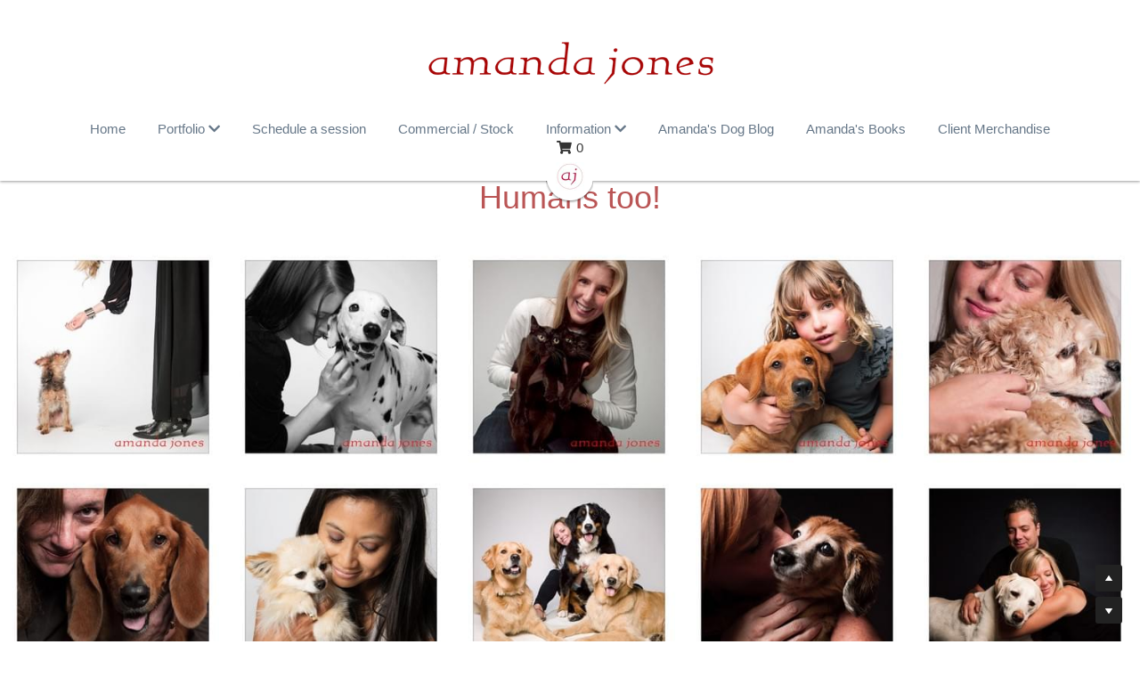

--- FILE ---
content_type: text/html; charset=utf-8
request_url: https://www.amandajones.com/humans-too
body_size: 74539
content:
<!-- Powered by Strikingly.com 4 (1) Jan 15, 2026 at 11:37-->
<!DOCTYPE html>
<html itemscope itemtype='http://schema.org/WebPage' lang='en' xmlns:og='http://ogp.me/ns#' xmlns='http://www.w3.org/1999/xhtml'>
<head>
<title>Humans too! - Amanda Jones</title>
<!-- removing_gon has activated 100%, so we add not_removing_gon rollout for specific user -->
<script>
//<![CDATA[
window.$S={};$S.app_instances=[];$S.nav=[{"name":"\/home","uid":"581deefd-5289-4d65-9f4a-a8ad8217206c","memberOnly":false,"hasPassword":false,"isHomePage":true},{"name":"\/dog","uid":"96ad1563-355b-464e-9d56-ba3cbc1081ae","memberOnly":false,"hasPassword":false,"isHomePage":false},{"name":"\/contact-1","uid":"b8194d42-8239-4130-be99-5f64b0b40ff4","memberOnly":false,"hasPassword":false,"isHomePage":false},{"name":"\/schedule","uid":"a53860f3-de90-4e23-a6f7-21b586059ede","memberOnly":false,"hasPassword":false,"isHomePage":false},{"name":"\/commercial-stock","uid":"14e8045e-2614-45a9-a282-2482ab74cc61","memberOnly":false,"hasPassword":false,"isHomePage":false},{"name":"\/cat","uid":"2437db82-d900-4842-ba1c-e171ef4d0520","memberOnly":false,"hasPassword":false,"isHomePage":false},{"name":"\/bark-covers","uid":"d732b8af-7a34-4d11-a7ee-5e896534307b","memberOnly":false,"hasPassword":false,"isHomePage":false},{"name":"\/humans-too","uid":"fdf7302a-cbf4-4b32-8163-63d938055487","memberOnly":false,"hasPassword":false,"isHomePage":false},{"name":"\/press","uid":"57d38819-7c60-43e7-aa44-763343181332","memberOnly":false,"hasPassword":false,"isHomePage":false},{"name":"\/about","uid":"32f3902d-7d33-423f-a787-669a4a44ff47","memberOnly":false,"hasPassword":false,"isHomePage":false},{"name":"\/dotm","uid":"94343d1b-e3cc-494b-812a-4a6c583dfb69","memberOnly":false,"hasPassword":false,"isHomePage":false},{"name":"\/portrait-sessions","uid":"152dbf53-5c60-4fc6-b0f6-da18d7cf5d6e","memberOnly":false,"hasPassword":false,"isHomePage":false},{"name":"\/amanda-s-dog-blog","uid":"4d7688a0-9e49-469a-bc42-362027b46b07","memberOnly":false,"hasPassword":false,"isHomePage":false},{"name":"\/amanda-s-books","uid":"e31130a2-bc9a-4abf-aca8-bfa4fd4640aa","memberOnly":false,"hasPassword":false,"isHomePage":false},{"name":"\/clientmerchandise","uid":"0df3acc3-d12d-47ce-8dcf-169f3e7b8057","memberOnly":false,"hasPassword":false,"isHomePage":false},{"name":"\/links","uid":"d3e34ed9-1731-4218-a05c-ee9a148b9fa4","memberOnly":false,"hasPassword":false,"isHomePage":false},{"name":"\/merch-pdf","uid":"02d56b8c-4380-41c9-be2a-5624f2dcd192","memberOnly":false,"hasPassword":false,"isHomePage":false},{"name":"\/high-res","uid":"749d95db-5f70-4d63-9213-e047e59b7763","memberOnly":false,"hasPassword":false,"isHomePage":false},{"name":"\/patrick-the-dachshund","uid":"4f2d71b7-9ee7-4650-ac11-b48c03866086","memberOnly":false,"hasPassword":true,"isHomePage":false},{"name":"\/dogyearsproject","uid":"be47f91c-8f94-4f18-8061-fdf28d4f4bc0","memberOnly":false,"hasPassword":false,"isHomePage":false},{"name":"\/bella","uid":"bd25b958-7fe5-4f85-af55-a933a47b1a1c","memberOnly":false,"hasPassword":false,"isHomePage":false},{"name":"\/privacy","uid":"da315f89-03dc-41a4-88c1-2aab2febdb90","memberOnly":false,"hasPassword":false,"isHomePage":false},{"name":"\/dog-days","uid":"fc79637b-1840-4650-8397-e17c2c645d03","memberOnly":false,"hasPassword":false,"isHomePage":false},{"name":"\/posin","uid":"c43500d8-3915-465b-9897-9a79db0b01a6","memberOnly":false,"hasPassword":false,"isHomePage":false}];$S.conf={"SUPPORTED_CURRENCY":[{"code":"AED","symbol":"\u062f.\u0625","decimal":".","thousand":",","precision":2,"name":"United Arab Emirates Dirham"},{"code":"AFN","symbol":"\u060b","decimal":".","thousand":",","precision":2,"name":"Afghan afghani"},{"code":"ALL","symbol":"Lek","decimal":",","thousand":".","precision":2,"name":"Albanian lek"},{"code":"AMD","symbol":"\u058f","decimal":",","thousand":".","precision":2,"name":"Armenian dram"},{"code":"ANG","symbol":"\u0192","decimal":",","thousand":".","precision":2,"name":"Netherlands Antillean guilder"},{"code":"AOA","symbol":"Kz","decimal":",","thousand":".","precision":2,"name":"Angolan kwanza"},{"code":"ARS","symbol":"$","decimal":",","thousand":".","precision":2,"name":"Argentine peso"},{"code":"AUD","symbol":"A$","decimal":".","thousand":" ","precision":2,"name":"Australian Dollar"},{"code":"AWG","symbol":"\u0192","decimal":".","thousand":",","precision":2,"name":"Aruban florin"},{"code":"AZN","symbol":"\u20bc","decimal":".","thousand":",","precision":2,"name":"Azerbaijani Manat"},{"code":"BAM","symbol":"KM","decimal":",","thousand":".","precision":2,"name":"Bosnia and Herzegovina convertible mark"},{"code":"BBD","symbol":"$","decimal":".","thousand":",","precision":2,"name":"Barbadian dollar"},{"code":"BDT","symbol":"Tk","decimal":".","thousand":",","precision":2,"name":"Bangladeshi Taka"},{"code":"BGN","symbol":"\u043b\u0432","decimal":",","thousand":".","precision":2,"name":"Bulgarian lev"},{"code":"BHD","symbol":"\u062f.\u0628","decimal":".","thousand":",","precision":3,"name":"Bahraini dinar"},{"code":"BIF","symbol":"FBu","decimal":".","thousand":",","precision":0,"name":"Burundian franc"},{"code":"BMD","symbol":"$","decimal":".","thousand":",","precision":2,"name":"Bermudian dollar"},{"code":"BND","symbol":"$","decimal":".","thousand":",","precision":2,"name":"Brunei dollar"},{"code":"BOB","symbol":"$b","decimal":",","thousand":".","precision":2,"name":"Bolivian boliviano"},{"code":"BRL","symbol":"R$","decimal":",","thousand":".","precision":2,"name":"Brazilian Real","format":"%s %v"},{"code":"BSD","symbol":"$","decimal":".","thousand":",","precision":2,"name":"Bahamian dollar"},{"code":"BTN","symbol":"Nu.","decimal":".","thousand":",","precision":2,"name":"Bhutanese ngultrum"},{"code":"BWP","symbol":"P","decimal":".","thousand":",","precision":2,"name":"Botswana pula"},{"code":"BYN","symbol":"Br","decimal":".","thousand":",","precision":2,"name":"Belarusian ruble"},{"code":"BZD","symbol":"BZ$","decimal":".","thousand":",","precision":2,"name":"Belize dollar"},{"code":"CAD","symbol":"$","decimal":".","thousand":",","precision":2,"name":"Canadian Dollar"},{"code":"CDF","symbol":"FC","decimal":".","thousand":",","precision":2,"name":"Congolese franc"},{"code":"CHF","symbol":"CHF","decimal":".","thousand":"'","precision":2,"name":"Swiss Franc","format":"%s %v"},{"code":"CLP","symbol":"$","decimal":"","thousand":".","precision":0,"name":"Chilean Peso"},{"code":"CNY","symbol":"\u00a5","decimal":".","thousand":",","precision":2,"name":"Chinese Yuan"},{"code":"CRC","symbol":"\u20a1","decimal":",","thousand":".","precision":2,"name":"Costa Rican col\u00f3n"},{"code":"CUP","symbol":"$","decimal":".","thousand":",","precision":2,"name":"Cuban peso"},{"code":"CVE","symbol":"$","decimal":".","thousand":",","precision":2,"name":"Cape Verdean escudo"},{"code":"CZK","symbol":"K\u010d","decimal":",","thousand":".","precision":2,"name":"Czech Koruna","format":"%v %s"},{"code":"DJF","symbol":"Fdj","decimal":".","thousand":",","precision":0,"name":"Djiboutian franc"},{"code":"DKK","symbol":"kr","decimal":".","thousand":",","precision":2,"name":"Danish Krone","format":"%v %s"},{"code":"DOP","symbol":"RD$","decimal":".","thousand":",","precision":2,"name":"Dominican peso"},{"code":"DZD","symbol":"\u062f\u062c","decimal":",","thousand":".","precision":2,"name":"Algerian dinar"},{"code":"EGP","symbol":"E\u00a3","decimal":".","thousand":",","precision":2,"name":"Egyptian pound"},{"code":"ERN","symbol":"Nkf","decimal":".","thousand":",","precision":2,"name":"Eritrean nakfa"},{"code":"ETB","symbol":"Br","decimal":".","thousand":",","precision":2,"name":"Ethiopian birr"},{"code":"EUR","symbol":"\u20ac","decimal":",","thousand":".","precision":2,"name":"Euro","format":"%v %s"},{"code":"FJD","symbol":"$","decimal":".","thousand":",","precision":2,"name":"Fijian dollar"},{"code":"FKP","symbol":"\u00a3","decimal":".","thousand":",","precision":2,"name":"Falkland Islands pound"},{"code":"GBP","symbol":"\u00a3","decimal":".","thousand":",","precision":2,"name":"British Pound"},{"code":"GEL","symbol":"\u10da","decimal":",","thousand":".","precision":2,"name":"Georgian lari"},{"code":"GGP","symbol":"\u00a3","decimal":".","thousand":",","precision":2,"name":"Guernsey pound"},{"code":"GHS","symbol":"GH\u20b5","decimal":".","thousand":",","precision":2,"name":"Ghanaian cedi"},{"code":"GIP","symbol":"\u00a3","decimal":".","thousand":",","precision":2,"name":"Gibraltar pound"},{"code":"GMD","symbol":"D","decimal":".","thousand":",","precision":2,"name":"Gambian dalasi"},{"code":"GNF","symbol":"\u20a3","decimal":".","thousand":",","precision":0,"name":"Guinean franc"},{"code":"GTQ","symbol":"Q","decimal":".","thousand":",","precision":2,"name":"Guatemalan quetzal"},{"code":"GYD","symbol":"G$","decimal":".","thousand":",","precision":2,"name":"Guyanese dollar"},{"code":"HKD","symbol":"HK$","decimal":".","thousand":",","precision":2,"name":"Hong Kong Dollar"},{"code":"HNL","symbol":"L","decimal":".","thousand":",","precision":2,"name":"Honduran lempira"},{"code":"HRK","symbol":"kn","decimal":".","thousand":",","precision":2,"name":"Croatian kuna"},{"code":"HTG","symbol":"G","decimal":".","thousand":",","precision":2,"name":"Haitian gourde"},{"code":"HUF","symbol":"Ft","decimal":"","thousand":",","precision":0,"name":"Hungarian Forint","format":"%v %s"},{"code":"ILS","symbol":"\u20aa","decimal":".","thousand":",","precision":2,"name":"Israeli New Shekel"},{"code":"IMP","symbol":"\u00a3","decimal":".","thousand":",","precision":2,"name":"Isle of Man pound"},{"code":"INR","symbol":"\u20b9","decimal":".","thousand":",","precision":2,"name":"Indian Rupee"},{"code":"IQD","symbol":"\u062f.\u0639","decimal":".","thousand":",","precision":3,"name":"Iraqi dinar"},{"code":"IRR","symbol":"\u062a\u0648\u0645\u0627\u0646","decimal":".","thousand":",","precision":2,"name":"Iranian rial"},{"code":"ISK","symbol":"kr","decimal":",","thousand":".","precision":2,"name":"Icelandic kr\u00f3na"},{"code":"JEP","symbol":"\u00a3","decimal":".","thousand":",","precision":2,"name":"Jersey pound"},{"code":"JMD","symbol":"J$","decimal":".","thousand":",","precision":2,"name":"Jamaican Dollar"},{"code":"JOD","symbol":"JD","decimal":".","thousand":",","precision":3,"name":"Jordanian Dinar"},{"code":"JPY","symbol":"\u00a5","decimal":"","thousand":",","precision":0,"name":"Japanese Yen","format":"%s %v"},{"code":"KES","symbol":"KSh","decimal":".","thousand":",","precision":2,"name":"Kenyan shilling"},{"code":"KGS","symbol":"\u043b\u0432","decimal":",","thousand":".","precision":2,"name":"Kyrgyzstani som"},{"code":"KHR","symbol":"\u17db","decimal":".","thousand":",","precision":2,"name":"Cambodian riel"},{"code":"KMF","symbol":"CF","decimal":".","thousand":",","precision":0,"name":"Comorian franc"},{"code":"KPW","symbol":"\u20a9","decimal":".","thousand":",","precision":2,"name":"North Korean won"},{"code":"KRW","symbol":"\uc6d0","decimal":"","thousand":",","precision":0,"name":"South Korean Won","format":"%v %s"},{"code":"KWD","symbol":"\u062f.\u0643","decimal":".","thousand":",","precision":3,"name":"Kuwait dinar"},{"code":"KYD","symbol":"CI$","decimal":".","thousand":",","precision":2,"name":"Cayman Islands dollar"},{"code":"KZT","symbol":"\u20b8","decimal":",","thousand":".","precision":2,"name":"Kazakhstani tenge"},{"code":"LBP","symbol":"LL","decimal":".","thousand":",","precision":2,"name":"Lebanese pound"},{"code":"LKR","symbol":"\u20a8","decimal":".","thousand":",","precision":2,"name":"Sri Lankan rupee"},{"code":"LRD","symbol":"LR$","decimal":".","thousand":",","precision":2,"name":"Liberian dollar"},{"code":"LSL","symbol":"M","decimal":".","thousand":",","precision":2,"name":"Lesotho loti"},{"code":"LYD","symbol":"LD","decimal":".","thousand":",","precision":3,"name":"Libyan dinar"},{"code":"MAD","symbol":"\u062f.\u0645.","decimal":",","thousand":".","precision":2,"name":"Moroccan dirham"},{"code":"MDL","symbol":"L","decimal":",","thousand":".","precision":2,"name":"Moldovan leu"},{"code":"MGA","symbol":"Ar","decimal":".","thousand":",","precision":0,"name":"Malagasy ariary"},{"code":"MKD","symbol":"\u0434\u0435\u043d","decimal":",","thousand":".","precision":2,"name":"Macedonian denar"},{"code":"MMK","symbol":"Ks","decimal":".","thousand":",","precision":2,"name":"Myanmar kyat"},{"code":"MNT","symbol":"\u20ae","decimal":".","thousand":",","precision":2,"name":"Mongolian tugrik"},{"code":"MOP","symbol":"MOP$","decimal":".","thousand":",","precision":2,"name":"Macanese pataca"},{"code":"MRO","symbol":"UM","decimal":".","thousand":",","precision":2,"name":"Mauritanian Ouguiya"},{"code":"MRU","symbol":"UM","decimal":".","thousand":",","precision":2,"name":"Mauritanian ouguiya"},{"code":"MUR","symbol":"\u20a8","decimal":".","thousand":",","precision":2,"name":"Mauritian rupee"},{"code":"MVR","symbol":"Rf","decimal":".","thousand":",","precision":2,"name":"Maldivian rufiyaa"},{"code":"MWK","symbol":"K","decimal":".","thousand":",","precision":2,"name":"Malawian kwacha"},{"code":"MXN","symbol":"$","decimal":".","thousand":",","precision":2,"name":"Mexican Peso"},{"code":"MYR","symbol":"RM","decimal":".","thousand":",","precision":2,"name":"Malaysian Ringgit"},{"code":"MZN","symbol":"MT","decimal":",","thousand":".","precision":2,"name":"Mozambican metical"},{"code":"NAD","symbol":"N$","decimal":".","thousand":",","precision":2,"name":"Namibian dollar"},{"code":"NGN","symbol":"\u20a6","decimal":".","thousand":",","precision":2,"name":"Nigerian naira"},{"code":"NIO","symbol":"C$","decimal":".","thousand":",","precision":2,"name":"Nicaraguan c\u00f3rdoba"},{"code":"NOK","symbol":"kr","decimal":",","thousand":".","precision":2,"name":"Norwegian Krone","format":"%v %s"},{"code":"NPR","symbol":"\u20a8","decimal":".","thousand":",","precision":2,"name":"Nepalese rupee"},{"code":"NZD","symbol":"$","decimal":".","thousand":",","precision":2,"name":"New Zealand Dollar"},{"code":"OMR","symbol":"\u0631.\u0639.","decimal":".","thousand":",","precision":3,"name":"Omani rial"},{"code":"PAB","symbol":"B\/.","decimal":".","thousand":",","precision":2,"name":"Panamanian balboa"},{"code":"PEN","symbol":"S\/.","decimal":".","thousand":",","precision":2,"name":"Peruvian Sol"},{"code":"PGK","symbol":"K","decimal":".","thousand":",","precision":2,"name":"Papua New Guinean kina"},{"code":"PHP","symbol":"\u20b1","decimal":".","thousand":",","precision":2,"name":"Philippine Peso"},{"code":"PKR","symbol":"\u20a8","decimal":".","thousand":",","precision":2,"name":"Pakistani rupee"},{"code":"PLN","symbol":"z\u0142","decimal":",","thousand":" ","precision":2,"name":"Polish Zloty","format":"%v %s"},{"code":"PYG","symbol":"\u20b2","decimal":",","thousand":".","precision":0,"name":"Paraguayan guaran\u00ed"},{"code":"QAR","symbol":"\u0631.\u0642","decimal":".","thousand":",","precision":2,"name":"Qatari riyal"},{"code":"RON","symbol":"lei","decimal":",","thousand":".","precision":2,"name":"Romanian leu"},{"code":"RSD","symbol":"\u0434\u0438\u043d","decimal":",","thousand":".","precision":2,"name":"Serbian dinar"},{"code":"RUB","symbol":"\u20bd","decimal":",","thousand":".","precision":2,"name":"Russian Ruble","format":"%v %s"},{"code":"RWF","symbol":"FRw","decimal":".","thousand":",","precision":0,"name":"Rwandan franc"},{"code":"SAR","symbol":"\u0631.\u0633","decimal":".","thousand":",","precision":2,"name":"Saudi Arabian riyal"},{"code":"SBD","symbol":"SI$","decimal":".","thousand":",","precision":2,"name":"Solomon Islands dollar"},{"code":"SCR","symbol":"SRe","decimal":".","thousand":",","precision":2,"name":"Seychellois rupee"},{"code":"SDG","symbol":"SDG","decimal":".","thousand":",","precision":2,"name":"Sudanese pound"},{"code":"SEK","symbol":"kr","decimal":".","thousand":" ","precision":2,"name":"Swedish Krona","format":"%v %s"},{"code":"SGD","symbol":"S$","decimal":".","thousand":",","precision":2,"name":"Singapore Dollar"},{"code":"SHP","symbol":"\u00a3","decimal":".","thousand":",","precision":2,"name":"Saint Helena pound"},{"code":"SLL","symbol":"Le","decimal":".","thousand":",","precision":2,"name":"Sierra Leonean leone"},{"code":"SOS","symbol":"S","decimal":".","thousand":",","precision":2,"name":"Somali shilling"},{"code":"SRD","symbol":"$","decimal":",","thousand":".","precision":2,"name":"Surinamese dollar"},{"code":"SSP","symbol":"SS\u00a3","decimal":".","thousand":",","precision":2,"name":"South Sudanese pound"},{"code":"STD","symbol":"Db","decimal":".","thousand":",","precision":2,"name":"Sao Tomean Dobra"},{"code":"STN","symbol":"Db","decimal":".","thousand":",","precision":2,"name":"S\u00e3o Tom\u00e9 and Pr\u00edncipe dobra"},{"code":"SYP","symbol":"LS","decimal":".","thousand":",","precision":2,"name":"Syrian pound"},{"code":"SZL","symbol":"E","decimal":".","thousand":",","precision":2,"name":"Swazi lilangeni"},{"code":"THB","symbol":"\u0e3f","decimal":".","thousand":",","precision":2,"name":"Thai Baht"},{"code":"TJS","symbol":"SM","decimal":".","thousand":",","precision":2,"name":"Tajikistani somoni"},{"code":"TMT","symbol":"T","decimal":".","thousand":",","precision":2,"name":"Turkmenistan manat"},{"code":"TND","symbol":"\u062f.\u062a","decimal":".","thousand":",","precision":3,"name":"Tunisian dinar"},{"code":"TOP","symbol":"T$","decimal":".","thousand":",","precision":2,"name":"Tongan pa\u02bbanga"},{"code":"TRY","symbol":"\u20ba","decimal":".","thousand":",","precision":2,"name":"Turkish lira"},{"code":"TTD","symbol":"TT$","decimal":".","thousand":",","precision":2,"name":"Trinidad and Tobago dollar"},{"code":"TWD","symbol":"NT$","decimal":"","thousand":",","precision":0,"name":"New Taiwan Dollar"},{"code":"TZS","symbol":"Tsh","decimal":".","thousand":",","precision":2,"name":"Tanzanian shilling"},{"code":"UAH","symbol":"\u20b4","decimal":".","thousand":",","precision":2,"name":"Ukrainian hryvnia"},{"code":"UGX","symbol":"USh","decimal":".","thousand":",","precision":2,"name":"Ugandan shilling"},{"code":"USD","symbol":"$","decimal":".","thousand":",","precision":2,"name":"United States Dollar"},{"code":"UYU","symbol":"$U","decimal":",","thousand":".","precision":2,"name":"Uruguayan peso"},{"code":"UZS","symbol":"\u043b\u0432","decimal":",","thousand":".","precision":2,"name":"Uzbekistani so\u02bbm"},{"code":"VES","symbol":"Bs.S.","decimal":".","thousand":",","precision":2,"name":"Venezuelan bol\u00edvar soberano"},{"code":"VUV","symbol":"VT","decimal":".","thousand":",","precision":0,"name":"Vanuatu vatu"},{"code":"WST","symbol":"WS$","decimal":".","thousand":",","precision":2,"name":"Samoan t\u0101l\u0101"},{"code":"XAF","symbol":"FCFA","decimal":".","thousand":",","precision":0,"name":"Central African CFA franc"},{"code":"XCD","symbol":"EC$","decimal":".","thousand":",","precision":2,"name":"East Caribbean dollar"},{"code":"XDR","symbol":"SDR","decimal":".","thousand":"","precision":0,"name":"Special drawing rights"},{"code":"XOF","symbol":"CFA","decimal":".","thousand":",","precision":0,"name":"West African CFA franc"},{"code":"XPF","symbol":"\u20a3","decimal":".","thousand":",","precision":0,"name":"CFP franc"},{"code":"YER","symbol":"\u0631.\u064a","decimal":".","thousand":",","precision":2,"name":"Yemeni rial"},{"code":"ZAR","symbol":"R","decimal":".","thousand":",","precision":2,"name":"South African Rand"},{"code":"ZMW","symbol":"K","decimal":",","thousand":".","precision":2,"name":"Zambian kwacha"},{"code":"IDR","symbol":"Rp ","decimal":"","thousand":".","precision":0,"name":"Indonesian Rupiah"},{"code":"VND","symbol":"\u20ab","decimal":"","thousand":".","precision":0,"name":"Vietnamese Dong","format":"%v%s"},{"code":"LAK","symbol":"\u20ad","decimal":".","thousand":",","precision":2,"name":"Lao kip"},{"code":"COP","symbol":"$","decimal":".","thousand":",","precision":0,"name":"Colombian Peso"}],"pages_show_static_path":"https:\/\/static-assets.strikinglycdn.com\/pages_show_static-bc1f19a55f2b44d4730b53552286eb27fea2e9da8282fb2743c9147c736f5092.js","keenio_collection":"strikingly_pageviews","keenio_collection_sharding":"strikingly_pageviews-11100001-11200000","keenio_pbs_impression_collection":"strikingly_pbs_impression","keenio_pbs_conversion_collection":"strikingly_pbs_conversion","keenio_pageservice_imageshare_collection":"strikingly_pageservice_imageshare","keenio_page_socialshare_collection":"strikingly_page_socialshare","keenio_page_framing_collection":"strikingly_page_framing","keenio_file_download_collection":"strikingly_file_download","keenio_ecommerce_buyer_landing":"strikingly_ecommerce_buyer_landing","keenio_ecommerce_buyer_viewed_checkout_dialog":"strikingly_ecommerce_buyer_viewed_checkout_dialog","keenio_ecommerce_buyer_completed_shipping_address":"strikingly_ecommerce_buyer_completed_shipping_address","keenio_ecommerce_buyer_selected_payment_method":"strikingly_ecommerce_buyer_selected_payment_method","keenio_ecommerce_buyer_canceled_order":"strikingly_ecommerce_buyer_canceled_order","keenio_ecommerce_buyer_added_item_to_cart":"strikingly_ecommerce_buyer_added_item_to_cart","keenio_events_collection":"strikingly_events","is_screenshot_rendering":false,"ecommerce_stripe_alipay":false,"headless_render":null,"wx_instant_follow":false,"is_google_analytics_enabled":true,"is_strikingly_analytics_enabled":true,"is_from_site_to_app":false,"is_weitie":false,"weitie_post_id":null,"weitie_meta_info":null,"weitie_slogan":"\u65e0\u9700\u6ce8\u518c\u7684\u53d1\u5e16\u795e\u5668","gdpr_compliance_feature":false,"strikingly_live_chat_settings":null,"FACEBOOK_APP_ID":"138736959550286","FACEBOOK_PERMS":"email"};$S.fonts=null;$S.live_site=true;$S.user_meta={"user_type":"","live_chat_branding":false,"oneClickShareInfo":null};$S.global_conf={"premium_apps":["HtmlApp","EcwidApp","MailChimpApp","CeleryApp","LocuApp"],"environment":"production","env":"production","host_suffix":"strikingly.com","asset_url":"https:\/\/static-assets.strikinglycdn.com","locale":"en","in_china":false,"country_code":null,"browser_locale":null,"is_sxl":false,"china_optimization":false,"enable_live_chat":true,"enable_internal_footer_layout":["33212390","11376106","13075825","12954266","11479862","28250243","28142805","28250455","28250492","23063547","28250512","23063531","28250538","28250791","23063511","28250526","28250588","28250582","28250575","28250570","23063556","28250565","13128850","13075827","13033035","13107039","12989659","12954536","13029321","12967243","12935703","13128849","189186","23559408","22317661","23559972","23559402","23559419","23559961","23559424","23568836","23559400","23559427","23559394","23559955","23559949","23568824","23559953","22317663","13032471","13070869","13107041","13100761","13100763","13039483","12989656","12935476","13029732","13070868","13115975","13115977","12967468"],"user_image_cdn":{"qn":"\/\/user-assets.sxlcdn.com","s":"\/\/custom-images.strikinglycdn.com"},"GROWINGIO_API_KEY":null,"BAIDU_API_KEY":null,"SEGMENTIO_API_KEY":"eb3txa37hi","FACEBOOK_APP_ID":"138736959550286","WECHAT_APP_ID":null,"WECHAT_MP_APP_ID":"","KEEN_IO_PROJECT_ID":"5317e03605cd66236a000002","KEEN_IO_WRITE_KEY":"[base64]","FIREBASE_URL":"bobcat.firebaseIO.com","CLOUDINARY_CLOUD_NAME":"hrscywv4p","CLOUDINARY_PRESET":"oxbxiyxl","rollout":{"background_for_all_sections":false,"crm_livechat":true,"stripe_payer_email":false,"stripe_alipay":true,"stripe_wechatpay":true,"stripe_afterpay":true,"stripe_klarna":true,"paynow_unionpay":true,"tw_payment_registration_upgrade":true,"new_checkout_design":true,"checkout_form_integration":true,"s6_feature":true,"customize_image_appearance":true,"advanced_section_layout_setting":true,"google_invisible_recaptcha":true,"invisible_hcaptcha":false,"show_dummy_data_in_editor":true,"show_dummy_data_in_cro_editor":true,"mobile_editor_2023":true,"mobile_editor_2023_part3":true,"vertical_alignment_2023":true,"enable_migrate_page_data":true,"enable_section_smart_binding":true,"portfolio_region_options":false,"domain_connection_v2":true,"new_blog_editor":true,"new_blog_editor_disabled":false,"draft_editor":true,"disable_draft_editor":false,"new_blog_layout":true,"new_store_layout":true,"gallery_section_2021":true,"strikingly_618":false,"nav_2021":true,"can_use_section_default_format":true,"can_use_section_text_align":true,"section_improvements_part1":true,"nav_2021_off":false,"nav_2023":true,"delay_gon":false,"shake_ssr_gon":false,"feature_list_2023":true,"pbs_i18n":true,"support_sca":false,"dlz_badge":false,"show_kickstart_entry_in_dashboard_support_widget":true,"need_html_custom_code_review":true,"has_hydrated_sections":false,"show_support_widget_in_live_site":false,"wechat_sharing":false,"new_wechat_oauth":false,"midtrans_payments":false,"pbs_variation_b":true,"all_currencies":true,"language_region_redirect_options":false,"portfolio_addon_items":false,"custom_review_v2":false},"cookie_categories":{"necessary":["_claim_popup_ref","member_name","authenticationToken","_pbs_i18n_ab_test","__strk_cookie_notification","__is_open_strk_necessary_cookie","__is_open_strk_analytics_cookie","__is_open_strk_preferences_cookie","site_id","crm_chat_token","authenticationToken","member_id","page_nocache","page_password","page_password_uid","return_path_after_verification","return_path_after_page_verification","is_submitted_all"],"preferences":["__strk_cookie_comment_name","__strk_cookie_comment_email"],"analytics":["__strk_session_id"]},"WEITIE_APP_ID":null,"WEITIE_MP_APP_ID":null,"BUGSNAG_FE_API_KEY":"","BUGSNAG_FE_JS_RELEASE_STAGE":"production","google":{"recaptcha_v2_client_key":"6LeRypQbAAAAAGgaIHIak2L7UaH4Mm3iS6Tpp7vY","recaptcha_v2_invisible_client_key":"6LdmtBYdAAAAAJmE1hETf4IHoUqXQaFuJxZPO8tW"},"hcaptcha":{"hcaptcha_checkbox_key":"cd7ccab0-57ca-49aa-98ac-db26473a942a","hcaptcha_invisible_key":"65400c5a-c122-4648-971c-9f7e931cd872"},"kickstart_locale_selection":{"en":"100","de":"100","es":"100","fr":"100","it":"100","nl":"100","pt-BR":"100","fi":"100","no":"100","sv":"100","pl":"100","cs":"100","ro":"100","ar":"100","id":"100","vi":"0","ja":"100","zh-CN":"100","zh-TW":"100"},"honeypot":"93402406"};$S.country_list={"europe":{"name":"Europe","continent":"europe"},"asia":{"name":"Asia","continent":"asia"},"northamerica":{"name":"North America","continent":"northamerica"},"southamerica":{"name":"South America","continent":"southamerica"},"australia":{"name":"Australia","continent":"australia"},"antarctica":{"name":"Antarctica","continent":"antarctica"},"africa":{"name":"Africa","continent":"africa"},"ad":{"name":"Andorra","continent":"europe"},"ae":{"name":"United Arab Emirates","continent":"asia"},"af":{"name":"Afghanistan","continent":"asia"},"ag":{"name":"Antigua and Barbuda","continent":"northamerica"},"ai":{"name":"Anguilla","continent":"northamerica"},"al":{"name":"Albania","continent":"europe"},"am":{"name":"Armenia","continent":"asia"},"an":{"name":"Netherlands Antilles","continent":"northamerica"},"ao":{"name":"Angola","continent":"africa"},"aq":{"name":"Antarctica","continent":"antarctica"},"ar":{"name":"Argentina","continent":"southamerica"},"as":{"name":"American Samoa","continent":"australia"},"at":{"name":"Austria","continent":"europe"},"au":{"name":"Australia","continent":"australia"},"aw":{"name":"Aruba","continent":"northamerica"},"ax":{"name":"\u00c5land Islands","continent":"europe"},"az":{"name":"Azerbaijan","continent":"asia"},"ba":{"name":"Bosnia and Herzegovina","continent":"europe"},"bb":{"name":"Barbados","continent":"northamerica"},"bd":{"name":"Bangladesh","continent":"asia"},"be":{"name":"Belgium","continent":"europe"},"bf":{"name":"Burkina Faso","continent":"africa"},"bg":{"name":"Bulgaria","continent":"europe"},"bh":{"name":"Bahrain","continent":"asia"},"bi":{"name":"Burundi","continent":"africa"},"bj":{"name":"Benin","continent":"africa"},"bl":{"name":"Saint Barth\u00e9lemy","continent":"northamerica"},"bm":{"name":"Bermuda","continent":"northamerica"},"bn":{"name":"Brunei Darussalam","continent":"asia"},"bo":{"name":"Bolivia","continent":"southamerica"},"bq":{"name":"Bonaire, Sint Eustatius and Saba","continent":"northamerica"},"br":{"name":"Brazil","continent":"southamerica"},"bs":{"name":"Bahamas","continent":"northamerica"},"bt":{"name":"Bhutan","continent":"asia"},"bv":{"name":"Bouvet Island","continent":"antarctica"},"bw":{"name":"Botswana","continent":"africa"},"by":{"name":"Belarus","continent":"europe"},"bz":{"name":"Belize","continent":"northamerica"},"ca":{"name":"Canada","continent":"northamerica"},"cc":{"name":"Cocos (Keeling) Islands","continent":"asia"},"cd":{"name":"Congo, The Democratic Republic Of The","continent":"africa"},"cf":{"name":"Central African Republic","continent":"africa"},"cg":{"name":"Congo","continent":"africa"},"ch":{"name":"Switzerland","continent":"europe"},"ci":{"name":"C\u00f4te D'Ivoire","continent":"africa"},"ck":{"name":"Cook Islands","continent":"australia"},"cl":{"name":"Chile","continent":"southamerica"},"cm":{"name":"Cameroon","continent":"africa"},"cn":{"name":"China","continent":"asia"},"co":{"name":"Colombia","continent":"southamerica"},"cr":{"name":"Costa Rica","continent":"northamerica"},"cu":{"name":"Cuba","continent":"northamerica"},"cv":{"name":"Cape Verde","continent":"africa"},"cw":{"name":"Cura\u00e7ao","continent":"northamerica"},"cx":{"name":"Christmas Island","continent":"asia"},"cy":{"name":"Cyprus","continent":"asia"},"cz":{"name":"Czech Republic","continent":"europe"},"de":{"name":"Germany","continent":"europe"},"dj":{"name":"Djibouti","continent":"africa"},"dk":{"name":"Denmark","continent":"europe"},"dm":{"name":"Dominica","continent":"northamerica"},"do":{"name":"Dominican Republic","continent":"northamerica"},"dz":{"name":"Algeria","continent":"africa"},"ec":{"name":"Ecuador","continent":"southamerica"},"ee":{"name":"Estonia","continent":"europe"},"eg":{"name":"Egypt","continent":"africa"},"eh":{"name":"Western Sahara","continent":"africa"},"er":{"name":"Eritrea","continent":"africa"},"es":{"name":"Spain","continent":"europe"},"et":{"name":"Ethiopia","continent":"africa"},"fi":{"name":"Finland","continent":"europe"},"fj":{"name":"Fiji","continent":"australia"},"fk":{"name":"Falkland Islands (Malvinas)","continent":"southamerica"},"fm":{"name":"Micronesia, Federated States Of","continent":"australia"},"fo":{"name":"Faroe Islands","continent":"europe"},"fr":{"name":"France","continent":"europe"},"ga":{"name":"Gabon","continent":"africa"},"gb":{"name":"United Kingdom","continent":"europe"},"gd":{"name":"Grenada","continent":"northamerica"},"ge":{"name":"Georgia","continent":"asia"},"gf":{"name":"French Guiana","continent":"southamerica"},"gg":{"name":"Guernsey","continent":"europe"},"gh":{"name":"Ghana","continent":"africa"},"gi":{"name":"Gibraltar","continent":"europe"},"gl":{"name":"Greenland","continent":"northamerica"},"gm":{"name":"Gambia","continent":"africa"},"gn":{"name":"Guinea","continent":"africa"},"gp":{"name":"Guadeloupe","continent":"northamerica"},"gq":{"name":"Equatorial Guinea","continent":"africa"},"gr":{"name":"Greece","continent":"europe"},"gs":{"name":"South Georgia and the South Sandwich Islands","continent":"antarctica"},"gt":{"name":"Guatemala","continent":"northamerica"},"gu":{"name":"Guam","continent":"australia"},"gw":{"name":"Guinea-Bissau","continent":"africa"},"gy":{"name":"Guyana","continent":"southamerica"},"hk":{"name":"Hong Kong SAR China","continent":"asia"},"hm":{"name":"Heard and McDonald Islands","continent":"antarctica"},"hn":{"name":"Honduras","continent":"northamerica"},"hr":{"name":"Croatia","continent":"europe"},"ht":{"name":"Haiti","continent":"northamerica"},"hu":{"name":"Hungary","continent":"europe"},"id":{"name":"Indonesia","continent":"asia"},"ie":{"name":"Ireland","continent":"europe"},"il":{"name":"Israel","continent":"asia"},"im":{"name":"Isle of Man","continent":"europe"},"in":{"name":"India","continent":"asia"},"io":{"name":"British Indian Ocean Territory","continent":"asia"},"iq":{"name":"Iraq","continent":"asia"},"ir":{"name":"Iran, Islamic Republic Of","continent":"asia"},"is":{"name":"Iceland","continent":"europe"},"it":{"name":"Italy","continent":"europe"},"je":{"name":"Jersey","continent":"europe"},"jm":{"name":"Jamaica","continent":"northamerica"},"jo":{"name":"Jordan","continent":"asia"},"jp":{"name":"Japan","continent":"asia"},"ke":{"name":"Kenya","continent":"africa"},"kg":{"name":"Kyrgyzstan","continent":"asia"},"kh":{"name":"Cambodia","continent":"asia"},"ki":{"name":"Kiribati","continent":"australia"},"km":{"name":"Comoros","continent":"africa"},"kn":{"name":"Saint Kitts And Nevis","continent":"northamerica"},"kp":{"name":"Korea, Democratic People's Republic Of","continent":"asia"},"kr":{"name":"Korea, Republic of","continent":"asia"},"kw":{"name":"Kuwait","continent":"asia"},"ky":{"name":"Cayman Islands","continent":"northamerica"},"kz":{"name":"Kazakhstan","continent":"asia"},"la":{"name":"Lao People's Democratic Republic","continent":"asia"},"lb":{"name":"Lebanon","continent":"asia"},"lc":{"name":"Saint Lucia","continent":"northamerica"},"li":{"name":"Liechtenstein","continent":"europe"},"lk":{"name":"Sri Lanka","continent":"asia"},"lr":{"name":"Liberia","continent":"africa"},"ls":{"name":"Lesotho","continent":"africa"},"lt":{"name":"Lithuania","continent":"europe"},"lu":{"name":"Luxembourg","continent":"europe"},"lv":{"name":"Latvia","continent":"europe"},"ly":{"name":"Libya","continent":"africa"},"ma":{"name":"Morocco","continent":"africa"},"mc":{"name":"Monaco","continent":"europe"},"md":{"name":"Moldova, Republic of","continent":"europe"},"me":{"name":"Montenegro","continent":"europe"},"mf":{"name":"Saint Martin","continent":"northamerica"},"mg":{"name":"Madagascar","continent":"africa"},"mh":{"name":"Marshall Islands","continent":"australia"},"mk":{"name":"North Macedonia","continent":"europe"},"ml":{"name":"Mali","continent":"africa"},"mm":{"name":"Myanmar","continent":"asia"},"mn":{"name":"Mongolia","continent":"asia"},"mo":{"name":"Macao SAR China","continent":"asia"},"mp":{"name":"Northern Mariana Islands","continent":"australia"},"mq":{"name":"Martinique","continent":"northamerica"},"mr":{"name":"Mauritania","continent":"africa"},"ms":{"name":"Montserrat","continent":"northamerica"},"mt":{"name":"Malta","continent":"europe"},"mu":{"name":"Mauritius","continent":"africa"},"mv":{"name":"Maldives","continent":"asia"},"mw":{"name":"Malawi","continent":"africa"},"mx":{"name":"Mexico","continent":"northamerica"},"my":{"name":"Malaysia","continent":"asia"},"mz":{"name":"Mozambique","continent":"africa"},"na":{"name":"Namibia","continent":"africa"},"nc":{"name":"New Caledonia","continent":"australia"},"ne":{"name":"Niger","continent":"africa"},"nf":{"name":"Norfolk Island","continent":"australia"},"ng":{"name":"Nigeria","continent":"africa"},"ni":{"name":"Nicaragua","continent":"northamerica"},"nl":{"name":"Netherlands","continent":"europe"},"no":{"name":"Norway","continent":"europe"},"np":{"name":"Nepal","continent":"asia"},"nr":{"name":"Nauru","continent":"australia"},"nu":{"name":"Niue","continent":"australia"},"nz":{"name":"New Zealand","continent":"australia"},"om":{"name":"Oman","continent":"asia"},"pa":{"name":"Panama","continent":"northamerica"},"pe":{"name":"Peru","continent":"southamerica"},"pf":{"name":"French Polynesia","continent":"australia"},"pg":{"name":"Papua New Guinea","continent":"australia"},"ph":{"name":"Philippines","continent":"asia"},"pk":{"name":"Pakistan","continent":"asia"},"pl":{"name":"Poland","continent":"europe"},"pm":{"name":"Saint Pierre And Miquelon","continent":"northamerica"},"pn":{"name":"Pitcairn","continent":"australia"},"pr":{"name":"Puerto Rico","continent":"northamerica"},"ps":{"name":"Palestine, State of","continent":"asia"},"pt":{"name":"Portugal","continent":"europe"},"pw":{"name":"Palau","continent":"australia"},"py":{"name":"Paraguay","continent":"southamerica"},"qa":{"name":"Qatar","continent":"asia"},"re":{"name":"R\u00e9union","continent":"africa"},"ro":{"name":"Romania","continent":"europe"},"rs":{"name":"Serbia","continent":"europe"},"ru":{"name":"Russian Federation","continent":"europe"},"rw":{"name":"Rwanda","continent":"africa"},"sa":{"name":"Saudi Arabia","continent":"asia"},"sb":{"name":"Solomon Islands","continent":"australia"},"sc":{"name":"Seychelles","continent":"africa"},"sd":{"name":"Sudan","continent":"africa"},"se":{"name":"Sweden","continent":"europe"},"sg":{"name":"Singapore","continent":"asia"},"sh":{"name":"Saint Helena","continent":"africa"},"si":{"name":"Slovenia","continent":"europe"},"sj":{"name":"Svalbard And Jan Mayen","continent":"europe"},"sk":{"name":"Slovakia","continent":"europe"},"sl":{"name":"Sierra Leone","continent":"africa"},"sm":{"name":"San Marino","continent":"europe"},"sn":{"name":"Senegal","continent":"africa"},"so":{"name":"Somalia","continent":"africa"},"sr":{"name":"Suriname","continent":"southamerica"},"ss":{"name":"South Sudan","continent":"africa"},"st":{"name":"Sao Tome and Principe","continent":"africa"},"sv":{"name":"El Salvador","continent":"northamerica"},"sx":{"name":"Sint Maarten","continent":"northamerica"},"sy":{"name":"Syrian Arab Republic","continent":"asia"},"sz":{"name":"Swaziland","continent":"africa"},"tc":{"name":"Turks and Caicos Islands","continent":"northamerica"},"td":{"name":"Chad","continent":"africa"},"tf":{"name":"French Southern Territories","continent":"antarctica"},"tg":{"name":"Togo","continent":"africa"},"th":{"name":"Thailand","continent":"asia"},"tj":{"name":"Tajikistan","continent":"asia"},"tk":{"name":"Tokelau","continent":"australia"},"tl":{"name":"Timor-Leste","continent":"asia"},"tm":{"name":"Turkmenistan","continent":"asia"},"tn":{"name":"Tunisia","continent":"africa"},"to":{"name":"Tonga","continent":"australia"},"tr":{"name":"Turkey","continent":"europe"},"tt":{"name":"Trinidad and Tobago","continent":"northamerica"},"tv":{"name":"Tuvalu","continent":"australia"},"tw":{"name":"Taiwan","continent":"asia"},"tz":{"name":"Tanzania, United Republic of","continent":"africa"},"ua":{"name":"Ukraine","continent":"europe"},"ug":{"name":"Uganda","continent":"africa"},"um":{"name":"United States Minor Outlying Islands","continent":"australia"},"us":{"name":"United States","continent":"northamerica"},"uy":{"name":"Uruguay","continent":"southamerica"},"uz":{"name":"Uzbekistan","continent":"asia"},"va":{"name":"Holy See (Vatican City State)","continent":"europe"},"vc":{"name":"Saint Vincent And The Grenadines","continent":"northamerica"},"ve":{"name":"Venezuela, Bolivarian Republic of","continent":"southamerica"},"vg":{"name":"Virgin Islands, British","continent":"northamerica"},"vi":{"name":"Virgin Islands, U.S.","continent":"northamerica"},"vn":{"name":"Vietnam","continent":"asia"},"vu":{"name":"Vanuatu","continent":"australia"},"wf":{"name":"Wallis and Futuna","continent":"australia"},"ws":{"name":"Samoa","continent":"australia"},"ye":{"name":"Yemen","continent":"asia"},"yt":{"name":"Mayotte","continent":"africa"},"za":{"name":"South Africa","continent":"africa"},"zm":{"name":"Zambia","continent":"africa"},"zw":{"name":"Zimbabwe","continent":"africa"}};$S.state_list={"us":[{"name":"Alabama","abbr":"AL"},{"name":"Alaska","abbr":"AK"},{"name":"American Samoa","abbr":"AS"},{"name":"Arizona","abbr":"AZ"},{"name":"Arkansas","abbr":"AR"},{"name":"California","abbr":"CA"},{"name":"Colorado","abbr":"CO"},{"name":"Connecticut","abbr":"CT"},{"name":"Delaware","abbr":"DE"},{"name":"District of Columbia","abbr":"DC"},{"name":"Florida","abbr":"FL"},{"name":"Georgia","abbr":"GA"},{"name":"Guam","abbr":"GU"},{"name":"Hawaii","abbr":"HI"},{"name":"Idaho","abbr":"ID"},{"name":"Illinois","abbr":"IL"},{"name":"Indiana","abbr":"IN"},{"name":"Iowa","abbr":"IA"},{"name":"Kansas","abbr":"KS"},{"name":"Kentucky","abbr":"KY"},{"name":"Louisiana","abbr":"LA"},{"name":"Maine","abbr":"ME"},{"name":"Maryland","abbr":"MD"},{"name":"Massachusetts","abbr":"MA"},{"name":"Michigan","abbr":"MI"},{"name":"Minnesota","abbr":"MN"},{"name":"Mississippi","abbr":"MS"},{"name":"Missouri","abbr":"MO"},{"name":"Montana","abbr":"MT"},{"name":"Nebraska","abbr":"NE"},{"name":"Nevada","abbr":"NV"},{"name":"New Hampshire","abbr":"NH"},{"name":"New Jersey","abbr":"NJ"},{"name":"New Mexico","abbr":"NM"},{"name":"New York","abbr":"NY"},{"name":"North Carolina","abbr":"NC"},{"name":"North Dakota","abbr":"ND"},{"name":"Northern Mariana Islands","abbr":"MP"},{"name":"Ohio","abbr":"OH"},{"name":"Oklahoma","abbr":"OK"},{"name":"Oregon","abbr":"OR"},{"name":"Pennsylvania","abbr":"PA"},{"name":"Puerto Rico","abbr":"PR"},{"name":"Rhode Island","abbr":"RI"},{"name":"South Carolina","abbr":"SC"},{"name":"South Dakota","abbr":"SD"},{"name":"Tennessee","abbr":"TN"},{"name":"Texas","abbr":"TX"},{"name":"Utah","abbr":"UT"},{"name":"Vermont","abbr":"VT"},{"name":"Virgin Islands","abbr":"VI"},{"name":"Virginia","abbr":"VA"},{"name":"Washington","abbr":"WA"},{"name":"West Virginia","abbr":"WV"},{"name":"Wisconsin","abbr":"WI"},{"name":"Wyoming","abbr":"WY"}],"ca":[{"name":"Alberta","abbr":"AB"},{"name":"British Columbia","abbr":"BC"},{"name":"Manitoba","abbr":"MB"},{"name":"New Brunswick","abbr":"NB"},{"name":"Newfoundland and Labrador","abbr":"NL"},{"name":"Nova Scotia","abbr":"NS"},{"name":"Northwest Territories","abbr":"NT"},{"name":"Nunavut","abbr":"NU"},{"name":"Ontario","abbr":"ON"},{"name":"Prince Edward Island","abbr":"PE"},{"name":"Quebec","abbr":"QC"},{"name":"Saskatchewan","abbr":"SK"},{"name":"Yukon","abbr":"YT"}],"cn":[{"name":"Beijing","abbr":"Beijing"},{"name":"Tianjin","abbr":"Tianjin"},{"name":"Hebei","abbr":"Hebei"},{"name":"Shanxi","abbr":"Shanxi"},{"name":"Nei Mongol","abbr":"Nei Mongol"},{"name":"Liaoning","abbr":"Liaoning"},{"name":"Jilin","abbr":"Jilin"},{"name":"Heilongjiang","abbr":"Heilongjiang"},{"name":"Shanghai","abbr":"Shanghai"},{"name":"Jiangsu","abbr":"Jiangsu"},{"name":"Zhejiang","abbr":"Zhejiang"},{"name":"Anhui","abbr":"Anhui"},{"name":"Fujian","abbr":"Fujian"},{"name":"Jiangxi","abbr":"Jiangxi"},{"name":"Shandong","abbr":"Shandong"},{"name":"Henan","abbr":"Henan"},{"name":"Hubei","abbr":"Hubei"},{"name":"Hunan","abbr":"Hunan"},{"name":"Guangdong","abbr":"Guangdong"},{"name":"Guangxi","abbr":"Guangxi"},{"name":"Hainan","abbr":"Hainan"},{"name":"Chongqing","abbr":"Chongqing"},{"name":"Sichuan","abbr":"Sichuan"},{"name":"Guizhou","abbr":"Guizhou"},{"name":"Yunnan","abbr":"Yunnan"},{"name":"Xizang","abbr":"Xizang"},{"name":"Shaanxi","abbr":"Shaanxi"},{"name":"Gansu","abbr":"Gansu"},{"name":"Qinghai","abbr":"Qinghai"},{"name":"Ningxia","abbr":"Ningxia"},{"name":"Xinjiang","abbr":"Xinjiang"}]};$S.stores={"fonts_v2":[{"name":"arial","fontType":"system","displayName":"Arial","cssValue":"arial","settings":null,"hidden":false,"cssFallback":"sans-serif","disableBody":null,"isSuggested":true},{"name":"brandon","fontType":"hosted","displayName":"Brandon","cssValue":"\"brandon-grotesque\", brandon, martel-sans, helvetica","settings":null,"hidden":true,"cssFallback":"sans-serif","disableBody":true,"isSuggested":true},{"name":"helvetica","fontType":"system","displayName":"Helvetica","cssValue":"helvetica, arial","settings":null,"hidden":false,"cssFallback":"sans-serif","disableBody":false,"isSuggested":false}],"showStatic":{"footerLogoSeoData":{"anchor_link":"https:\/\/www.strikingly.com\/?ref=logo\u0026permalink=amandajones\u0026custom_domain=www.amandajones.com\u0026utm_campaign=footer_pbs\u0026utm_content=https%3A%2F%2Fwww.amandajones.com%2F\u0026utm_medium=user_page\u0026utm_source=118542\u0026utm_term=pbs_b","anchor_text":"Best website builder"},"isEditMode":false},"pageData":{"type":"Site","id":"f_71c5cab1-4483-4784-a8ab-4d076ad7c6d9","defaultValue":null,"horizontal":false,"fixedSocialMedia":false,"new_page":true,"showMobileNav":true,"showCookieNotification":false,"useSectionDefaultFormat":true,"useSectionImprovementsPart1":true,"showTermsAndConditions":false,"showPrivacyPolicy":false,"activateGDPRCompliance":false,"multi_pages":true,"live_chat":false,"showLegacyGallery":true,"isFullScreenOnlyOneSection":true,"showNav":true,"showFooter":true,"showStrikinglyLogo":false,"showNavigationButtons":true,"showShoppingCartIcon":true,"showButtons":true,"navFont":"","titleFont":"arial","logoFont":"","bodyFont":"arial","buttonFont":"arial","headingFont":"brandon","bodyFontWeight":null,"theme":"fresh","templateVariation":"","templatePreset":"","termsText":null,"privacyPolicyText":null,"fontPreset":null,"GDPRHtml":null,"pages":[{"type":"Page","id":"f_d47b8d34-1213-4c90-9990-ebaa9f2f758b","defaultValue":null,"sections":[{"type":"Slide","id":"f_b9713ad1-bd45-4152-b286-b53e31427032","defaultValue":null,"template_id":null,"template_name":"title","template_version":null,"components":{"slideSettings":{"type":"SlideSettings","id":"f_22a7569e-055b-48ab-8e62-7dd1d5a6d641","defaultValue":null,"show_nav":true,"show_nav_multi_mode":false,"nameChanged":null,"hidden_section":null,"name":"Amanda Jones","sync_key":null,"layout_variation":"center-subTop-full","display_settings":{},"padding":{},"layout_config":{}},"text1":{"type":"RichText","id":"f_655615bd-3598-4545-907c-3ebbc34b351a","defaultValue":false,"value":"","backupValue":null,"version":1},"text2":{"type":"RichText","id":"f_211d42b4-3e9e-437e-bd20-aae80b1b32b7","defaultValue":false,"value":"","backupValue":null,"version":1},"text3":{"type":"RichText","id":"f_9088a286-2c9b-4c60-b48f-32337a7bfe7c","defaultValue":null,"value":"Lorem ipsum dolor sit amet, consectetuer adipiscing elit, sed diam nonummy nibh euismod tincidunt ut laoreet.","backupValue":null,"version":null},"media1":{"type":"Media","id":"f_a62205b9-3986-4b9e-84ba-24862bb47928","defaultValue":false,"video":{"type":"Video","id":"f_b6b37cb3-463a-4467-bea6-33d96f704ea3","defaultValue":null,"html":"","url":"https:\/\/vimeo.com\/18150336","thumbnail_url":null,"maxwidth":700,"description":null},"image":{"type":"Image","id":"f_4cfc10ef-de2b-4216-865e-fda8cdbc4a52","defaultValue":true,"link_url":"","thumb_url":"\/images\/icons\/transparent.png","url":"\/images\/icons\/transparent.png","caption":"","description":"","storageKey":null,"storage":null,"storagePrefix":null,"format":null,"border_radius":null,"aspect_ratio":null,"h":null,"w":null,"s":null,"new_target":true,"noCompression":null,"cropMode":null,"focus":null},"current":"image"},"button1":{"type":"Button","id":"f_b9c511c0-f8c3-464d-90fb-988f0d5d5a39","defaultValue":false,"alignment":"","text":"","link_type":null,"page_id":null,"section_id":null,"url":"","new_target":false,"version":"2"},"background1":{"type":"Background","id":"f_00ceca46-19ee-4c85-b9fc-cd1574e57d61","defaultValue":false,"url":"!","textColor":"light","backgroundVariation":"","sizing":"cover","userClassName":"s-bg-white","linkUrl":null,"linkTarget":null,"videoUrl":"","videoHtml":"","storageKey":"118542\/293425_844933","storage":"s","format":"jpeg","h":4109,"w":6164,"s":7355754,"useImage":true,"noCompression":null,"focus":null,"backgroundColor":null}}},{"type":"Slide","id":"f_f69f45c2-d4ee-4dbc-a55f-bbdef1409c93","defaultValue":null,"template_id":null,"template_name":"slider","template_version":null,"components":{"slideSettings":{"type":"SlideSettings","id":"f_d460d10b-b8a3-45fb-8d1c-c6aa4ac6c4a1","defaultValue":null,"show_nav":true,"show_nav_multi_mode":null,"nameChanged":true,"hidden_section":null,"name":"Sliders","sync_key":null,"layout_variation":"[]","display_settings":{},"padding":{},"layout_config":{}}}},{"type":"Slide","id":"f_39e07be0-e039-4b53-8b58-2e8207550d6b","defaultValue":null,"template_id":null,"template_name":"block","template_version":null,"components":{"slideSettings":{"type":"SlideSettings","id":"f_3b440cd0-1d41-45ff-95ac-de4ff18f4386","defaultValue":null,"show_nav":true,"show_nav_multi_mode":null,"nameChanged":true,"hidden_section":null,"name":"Welcome","sync_key":null,"layout_variation":null,"display_settings":{},"padding":{},"layout_config":{}}}},{"type":"Slide","id":"f_c2c99aaf-b7c8-4738-8758-e414f91b7d2e","defaultValue":null,"template_id":null,"template_name":"block","template_version":null,"components":{"slideSettings":{"type":"SlideSettings","id":"f_e54beeb3-739b-467a-8327-db7db511440d","defaultValue":null,"show_nav":true,"show_nav_multi_mode":null,"nameChanged":true,"hidden_section":null,"name":"Quote 1","sync_key":null,"layout_variation":null,"display_settings":{},"padding":{},"layout_config":{}}}}],"title":"Home","description":null,"uid":"581deefd-5289-4d65-9f4a-a8ad8217206c","path":"\/home","pageTitle":null,"pagePassword":null,"memberOnly":null,"paidMemberOnly":null,"buySpecificProductList":{},"specificTierList":{},"pwdPrompt":null,"autoPath":true,"authorized":true},{"type":"Page","id":"f_262345a8-1f4a-49a7-924a-e9997e444518","defaultValue":null,"sections":[{"type":"Slide","id":"f_cac82247-f448-491c-a3e3-b786ec3490ca","defaultValue":true,"template_id":null,"template_name":"gallery","template_version":"beta-s6","components":{"slideSettings":{"type":"SlideSettings","id":"f_ff8c1ac8-eba6-4ff6-a888-6a1836dab250","defaultValue":false,"show_nav":true,"show_nav_multi_mode":null,"nameChanged":true,"hidden_section":null,"name":"Dog","sync_key":null,"layout_variation":"fullWidth","display_settings":{},"padding":{},"layout_config":{}},"text1":{"type":"RichText","id":"f_08f40403-c7e6-49f8-9260-4041caf2cce7","defaultValue":false,"value":"\u003ch2 class=\"s-title s-font-title\"\u003eDog\u003c\/h2\u003e","backupValue":null,"version":1},"text2":{"type":"RichText","id":"f_c77bbfc2-2af6-4404-baed-608a3fc24ef3","defaultValue":false,"value":"","backupValue":null,"version":1},"background1":{"type":"Background","id":"f_803c2df1-2d82-431b-a719-f8272406105e","defaultValue":true,"url":"","textColor":"light","backgroundVariation":"","sizing":"cover","userClassName":null,"linkUrl":null,"linkTarget":null,"videoUrl":"","videoHtml":"","storageKey":null,"storage":null,"format":null,"h":null,"w":null,"s":null,"useImage":null,"noCompression":null,"focus":{},"backgroundColor":{}},"gallery1":{"type":"Gallery","id":"f_16096625-02f0-46db-826d-1833b6f5bb1d","defaultValue":true,"image_type":null,"name":null,"sources":[{"type":"Image","id":"f_4c77a2bf-0d64-4aba-9ddd-a1efa2a41b21","defaultValue":false,"link_url":"","thumb_url":"!","url":"!","caption":"","description":"","storageKey":"118542\/948-102_tacaar","storage":"c","storagePrefix":null,"format":"jpg","h":300,"w":300,"s":405509,"new_target":false,"noCompression":null,"cropMode":null,"focus":{}},{"type":"Image","id":"f_a175d1d6-552c-4a74-8fd7-9c056aa7365a","defaultValue":false,"link_url":"","thumb_url":"!","url":"!","caption":"","description":"","storageKey":"118542\/122198_891870","storage":"s","storagePrefix":null,"format":"png","h":300,"w":300,"s":942779,"new_target":false,"noCompression":null,"cropMode":null,"focus":null},{"type":"Image","id":"f_bdcc989b-7d83-4fa1-bce6-afdda9ca6e22","defaultValue":false,"link_url":"","thumb_url":"!","url":"!","caption":"","description":"","storageKey":"118542\/1388-1180_Hero_xvhijr","storage":"c","storagePrefix":null,"format":"jpg","h":300,"w":300,"s":774450,"new_target":false,"noCompression":null,"cropMode":null,"focus":{}},{"type":"Image","id":"f_4ea7501c-dd97-460a-8dc4-f22913ed7d3a","defaultValue":false,"link_url":"","thumb_url":"!","url":"!","caption":"","description":"","storageKey":"118542\/1358_165_bp97kk","storage":"c","storagePrefix":null,"format":"jpg","h":300,"w":300,"s":405092,"new_target":false,"noCompression":null,"cropMode":null,"focus":{}},{"type":"Image","id":"f_b0ae2bc8-d6c6-4a9d-9b72-b337f20a82d5","defaultValue":false,"link_url":"","thumb_url":"!","url":"!","caption":"","description":"","storageKey":"118542\/1383_008_exjemg","storage":"c","storagePrefix":null,"format":"jpg","h":300,"w":300,"s":254054,"new_target":false,"noCompression":null,"cropMode":null,"focus":{}},{"type":"Image","id":"f_d298d767-f303-4c67-a83a-38437b558657","defaultValue":false,"link_url":"","thumb_url":"!","url":"!","caption":"","description":"","storageKey":"118542\/904-070_dth3gd","storage":"c","storagePrefix":null,"format":"jpg","h":300,"w":300,"s":343886,"new_target":false,"noCompression":null,"cropMode":null,"focus":{}},{"type":"Image","id":"f_bad29dc5-88c5-492e-a32d-a6b95d8295a1","defaultValue":false,"link_url":"","thumb_url":"!","url":"!","caption":"","description":"","storageKey":"118542\/1360-273_pff4nm","storage":"c","storagePrefix":null,"format":"jpg","h":300,"w":300,"s":397983,"new_target":false,"noCompression":null,"cropMode":null,"focus":{}},{"type":"Image","id":"f_b1be6b9f-601a-4063-afb3-bb9485ef6d92","defaultValue":false,"link_url":"","thumb_url":"!","url":"!","caption":"","description":"","storageKey":"118542\/958-074_m8ogqf","storage":"c","storagePrefix":null,"format":"jpg","h":300,"w":300,"s":300814,"new_target":false,"noCompression":null,"cropMode":null,"focus":{}},{"type":"Image","id":"f_a80b7462-173f-4dea-890d-1b66d6b2a630","defaultValue":false,"link_url":"","thumb_url":"!","url":"!","caption":"","description":"","storageKey":"118542\/755-426_das4dx","storage":"c","storagePrefix":null,"format":"jpg","h":300,"w":300,"s":517531,"new_target":false,"noCompression":null,"cropMode":null,"focus":{}},{"type":"Image","id":"f_e2c54274-47be-4a72-a119-f57f1c4b495d","defaultValue":false,"link_url":"","thumb_url":"!","url":"!","caption":"","description":"","storageKey":"118542\/1342-593_Hero_urj6lx","storage":"c","storagePrefix":null,"format":"jpg","h":300,"w":300,"s":666712,"new_target":false,"noCompression":null,"cropMode":null,"focus":{}},{"type":"Image","id":"f_f8376315-73a0-4e34-8490-88881e73b39c","defaultValue":false,"link_url":"","thumb_url":"!","url":"!","caption":"","description":"","storageKey":"118542\/975-058_jodf4c","storage":"c","storagePrefix":null,"format":"jpg","h":300,"w":300,"s":209025,"new_target":false,"noCompression":null,"cropMode":null,"focus":{}},{"type":"Image","id":"f_25fa1616-3c19-43b6-975b-d193b07b7cde","defaultValue":false,"link_url":"","thumb_url":"!","url":"!","caption":"","description":"","storageKey":"118542\/1019-381_p6kcpw","storage":"c","storagePrefix":null,"format":"jpg","h":300,"w":300,"s":378786,"new_target":false,"noCompression":null,"cropMode":null,"focus":{}},{"type":"Image","id":"f_a5193d1c-63d3-4f68-b620-c9f70745c3b6","defaultValue":false,"link_url":"","thumb_url":"!","url":"!","caption":"","description":"","storageKey":"118542\/966-107bw_xjfi4f","storage":"c","storagePrefix":null,"format":"jpg","h":300,"w":300,"s":292945,"new_target":false,"noCompression":null,"cropMode":null,"focus":{}},{"type":"Image","id":"f_721f2393-b429-4afa-8af7-2f3d6467ae5a","defaultValue":false,"link_url":"","thumb_url":"!","url":"!","caption":"","description":"","storageKey":"118542\/1037-139_small_bn4rha","storage":"c","storagePrefix":null,"format":"jpg","h":300,"w":300,"s":309052,"new_target":false,"noCompression":null,"cropMode":null,"focus":{}},{"type":"Image","id":"f_5279f023-94b6-4527-8b4e-bfb0696fcfa7","defaultValue":false,"link_url":"","thumb_url":"!","url":"!","caption":"","description":"","storageKey":"118542\/935-284_jxuggd","storage":"c","storagePrefix":null,"format":"jpg","h":300,"w":300,"s":574962,"new_target":false,"noCompression":null,"cropMode":null,"focus":{}},{"type":"Image","id":"f_fff6f6e0-4da5-4f42-ac87-05c397d378ca","defaultValue":false,"link_url":"","thumb_url":"!","url":"!","caption":"","description":"","storageKey":"118542\/973-070_ezayuv","storage":"c","storagePrefix":null,"format":"jpg","h":300,"w":300,"s":384097,"new_target":false,"noCompression":null,"cropMode":null,"focus":{}},{"type":"Image","id":"f_20bb6d50-d5fd-46f4-a1f0-e907643933a9","defaultValue":false,"link_url":"","thumb_url":"!","url":"!","caption":"","description":"","storageKey":"118542\/965-036_arwk4f","storage":"c","storagePrefix":null,"format":"jpg","h":300,"w":300,"s":310315,"new_target":false,"noCompression":null,"cropMode":null,"focus":{}},{"type":"Image","id":"f_bfe02560-9cef-4756-b9cc-0601655d8297","defaultValue":false,"link_url":"","thumb_url":"!","url":"!","caption":"","description":"","storageKey":"118542\/1442-090_denuvd","storage":"c","storagePrefix":null,"format":"jpg","h":300,"w":300,"s":382634,"new_target":false,"noCompression":null,"cropMode":null,"focus":{}},{"type":"Image","id":"f_e535745b-73f8-4c46-8fa0-788ba5130db1","defaultValue":false,"link_url":"","thumb_url":"!","url":"!","caption":"","description":"","storageKey":"118542\/1413-042BW_w1wwpg","storage":"c","storagePrefix":null,"format":"jpg","h":300,"w":300,"s":216770,"new_target":false,"noCompression":null,"cropMode":null,"focus":{}},{"type":"Image","id":"f_3e0b405f-0a77-4f5b-89bf-ee563bcaa4e8","defaultValue":false,"link_url":"","thumb_url":"!","url":"!","caption":"","description":"","storageKey":"118542\/1502-068_hgohkg","storage":"c","storagePrefix":null,"format":"jpg","h":300,"w":300,"s":340114,"new_target":false,"noCompression":null,"cropMode":null,"focus":{}},{"type":"Image","id":"f_201a7e5e-48c1-43b7-8f43-7e784107834b","defaultValue":false,"link_url":"","thumb_url":"!","url":"!","caption":"","description":"","storageKey":"118542\/1133-201_yshnjl","storage":"c","storagePrefix":null,"format":"jpg","h":300,"w":300,"s":416459,"new_target":false,"noCompression":null,"cropMode":null,"focus":{}},{"type":"Image","id":"f_cb4ba191-dc1f-4a43-ad99-16c3fa0cec3e","defaultValue":false,"link_url":"","thumb_url":"!","url":"!","caption":"","description":"","storageKey":"118542\/1039-059_k9unzs","storage":"c","storagePrefix":null,"format":"jpg","h":300,"w":300,"s":350075,"new_target":false,"noCompression":null,"cropMode":null,"focus":{}},{"type":"Image","id":"f_3c24f28e-4323-4167-a408-42181e757a67","defaultValue":false,"link_url":"","thumb_url":"!","url":"!","caption":"","description":"","storageKey":"118542\/1526-359_1_b98dca","storage":"c","storagePrefix":null,"format":"jpg","h":300,"w":300,"s":299866,"new_target":false,"noCompression":null,"cropMode":null,"focus":{}},{"type":"Image","id":"f_7d249680-c3c2-49f1-ae79-d01f0ef41ea6","defaultValue":false,"link_url":"","thumb_url":"!","url":"!","caption":"","description":"","storageKey":"118542\/1087-120_byl4rt","storage":"c","storagePrefix":null,"format":"jpg","h":300,"w":300,"s":334410,"new_target":false,"noCompression":null,"cropMode":null,"focus":{}},{"type":"Image","id":"f_862b4357-37c4-47ce-9bee-ef044b275dae","defaultValue":false,"link_url":"","thumb_url":"!","url":"!","caption":"","description":"","storageKey":"118542\/1516-054_zb6na7","storage":"c","storagePrefix":null,"format":"jpg","h":300,"w":300,"s":471970,"new_target":false,"noCompression":null,"cropMode":null,"focus":{}},{"type":"Image","id":"f_593dcd94-c3cb-4059-93ac-ecc25fdb6bcf","defaultValue":false,"link_url":"","thumb_url":"!","url":"!","caption":"","description":"","storageKey":"118542\/1531-557_r69zc9","storage":"c","storagePrefix":null,"format":"jpg","h":300,"w":300,"s":247688,"new_target":false,"noCompression":null,"cropMode":null,"focus":{}},{"type":"Image","id":"f_deaa48d9-3b6c-4694-996f-cd7eb7457af8","defaultValue":false,"link_url":"","thumb_url":"!","url":"!","caption":"","description":"","storageKey":"118542\/1613-985BW_o5ziok","storage":"c","storagePrefix":null,"format":"jpg","h":300,"w":300,"s":291700,"new_target":false,"noCompression":null,"cropMode":null,"focus":{}},{"type":"Image","id":"f_a801d10f-b9af-4978-95f2-3f834b25300d","defaultValue":false,"link_url":"","thumb_url":"!","url":"!","caption":"","description":"","storageKey":"118542\/1430-129_Snapseed_ilgmt9","storage":"c","storagePrefix":null,"format":"jpg","h":300,"w":300,"s":424563,"new_target":false,"noCompression":null,"cropMode":null,"focus":{}},{"type":"Image","id":"f_680465ba-4f85-4ba0-a5d5-83fac3ddd02c","defaultValue":false,"link_url":"","thumb_url":"!","url":"!","caption":"","description":"","storageKey":"118542\/1301-084_srp3go","storage":"c","storagePrefix":null,"format":"jpg","h":300,"w":300,"s":321180,"new_target":false,"noCompression":null,"cropMode":null,"focus":{}},{"type":"Image","id":"f_ba619b5f-c01e-49a1-a2dc-29df34f71387","defaultValue":false,"link_url":"","thumb_url":"!","url":"!","caption":"","description":"","storageKey":"118542\/1163-111_dwah4r","storage":"c","storagePrefix":null,"format":"jpg","h":300,"w":300,"s":655895,"new_target":false,"noCompression":null,"cropMode":null,"focus":{}},{"type":"Image","id":"f_f8fc5a2f-1648-4306-85a6-69975a14bf65","defaultValue":false,"link_url":"","thumb_url":"!","url":"!","caption":"","description":"","storageKey":"118542\/1162-111_tymxoq","storage":"c","storagePrefix":null,"format":"jpg","h":300,"w":300,"s":455872,"new_target":false,"noCompression":null,"cropMode":null,"focus":{}},{"type":"Image","id":"f_e333fdb5-ac03-4cfe-9605-a71ea359d78b","defaultValue":false,"link_url":"","thumb_url":"!","url":"!","caption":"","description":"","storageKey":"118542\/1166A-064_e9aqru","storage":"c","storagePrefix":null,"format":"jpg","h":300,"w":300,"s":276381,"new_target":false,"noCompression":null,"cropMode":null,"focus":{}},{"type":"Image","id":"f_79537ec2-5891-4385-add3-868a8b8f18eb","defaultValue":false,"link_url":"","thumb_url":"!","url":"!","caption":"","description":"","storageKey":"118542\/1142-178_lincbr","storage":"c","storagePrefix":null,"format":"jpg","h":300,"w":300,"s":507010,"new_target":false,"noCompression":null,"cropMode":null,"focus":{}},{"type":"Image","id":"f_f634da2b-a312-4393-9ad5-977dd9ec84c3","defaultValue":false,"link_url":"","thumb_url":"!","url":"!","caption":"","description":"","storageKey":"118542\/1311-074_dluurj","storage":"c","storagePrefix":null,"format":"jpg","h":300,"w":300,"s":197681,"new_target":false,"noCompression":null,"cropMode":null,"focus":{}},{"type":"Image","id":"f_90912fd1-6e26-49f2-8796-8417535107e5","defaultValue":false,"link_url":"","thumb_url":"!","url":"!","caption":"","description":"","storageKey":"118542\/1629-472_unvhl5","storage":"c","storagePrefix":null,"format":"jpg","h":300,"w":300,"s":454834,"new_target":false,"noCompression":null,"cropMode":null,"focus":{}},{"type":"Image","id":"f_d69762bc-aa68-4e0f-a280-fb7ec49bd95d","defaultValue":false,"link_url":"","thumb_url":"!","url":"!","caption":"","description":"","storageKey":"118542\/1128-344_bni71w","storage":"c","storagePrefix":null,"format":"jpg","h":300,"w":300,"s":488837,"new_target":false,"noCompression":null,"cropMode":null,"focus":{}},{"type":"Image","id":"f_37b6f4c1-ecba-45f3-813b-acced802a69c","defaultValue":false,"link_url":"","thumb_url":"!","url":"!","caption":"","description":"","storageKey":"118542\/1736-130_oagpeh","storage":"c","storagePrefix":null,"format":"jpg","h":300,"w":300,"s":459252,"new_target":false,"noCompression":null,"cropMode":null,"focus":{}},{"type":"Image","id":"f_7cbed960-054c-4359-9c78-eb2fe0aa7d85","defaultValue":false,"link_url":"","thumb_url":"!","url":"!","caption":"","description":"","storageKey":"118542\/1696-086_altered_oaiwd1","storage":"c","storagePrefix":null,"format":"jpg","h":300,"w":300,"s":501805,"new_target":false,"noCompression":null,"cropMode":null,"focus":{}},{"type":"Image","id":"f_62126a08-d8b8-424b-8e83-7770c0e493a1","defaultValue":false,"link_url":"","thumb_url":"!","url":"!","caption":"","description":"","storageKey":"118542\/1642-037_d3qt8f","storage":"c","storagePrefix":null,"format":"jpg","h":300,"w":300,"s":320799,"new_target":false,"noCompression":null,"cropMode":null,"focus":{}},{"type":"Image","id":"f_24af89ef-eff1-442a-bf99-b0bbfa80d284","defaultValue":false,"link_url":"","thumb_url":"!","url":"!","caption":"","description":"","storageKey":"118542\/1641-130_jmx23g","storage":"c","storagePrefix":null,"format":"jpg","h":300,"w":300,"s":349608,"new_target":false,"noCompression":null,"cropMode":null,"focus":{}},{"type":"Image","id":"f_d0ed31a4-de12-42e5-963d-e161d7c472ed","defaultValue":false,"link_url":"","thumb_url":"!","url":"!","caption":"","description":"","storageKey":"118542\/1334-068_i4yalh","storage":"c","storagePrefix":null,"format":"jpg","h":300,"w":300,"s":329205,"new_target":false,"noCompression":null,"cropMode":null,"focus":{}},{"type":"Image","id":"f_d8763063-5f58-492e-b5dc-8151870048c9","defaultValue":false,"link_url":"","thumb_url":"!","url":"!","caption":"","description":"","storageKey":"118542\/1761-083_nx8ncz","storage":"c","storagePrefix":null,"format":"jpg","h":300,"w":300,"s":442239,"new_target":false,"noCompression":null,"cropMode":null,"focus":{}},{"type":"Image","id":"f_e8751f66-b752-48f7-89fa-3cf3d7bed0bf","defaultValue":false,"link_url":"","thumb_url":"!","url":"!","caption":"","description":"","storageKey":"118542\/1799-063_adjusted_mh1tlp","storage":"c","storagePrefix":null,"format":"jpg","h":300,"w":300,"s":546364,"new_target":false,"noCompression":null,"cropMode":null,"focus":{}},{"type":"Image","id":"f_55a160d0-7df1-4438-82fc-e67dfa35ff21","defaultValue":false,"link_url":"","thumb_url":"!","url":"!","caption":"","description":"","storageKey":"118542\/1746-073_irrzxh","storage":"c","storagePrefix":null,"format":"jpg","h":300,"w":300,"s":402649,"new_target":false,"noCompression":null,"cropMode":null,"focus":{}},{"type":"Image","id":"f_e484711e-678f-4033-8b4b-ab063e37b81e","defaultValue":false,"link_url":"","thumb_url":"!","url":"!","caption":"","description":"","storageKey":"118542\/1837-213_isw2z9","storage":"c","storagePrefix":null,"format":"jpg","h":300,"w":300,"s":240749,"new_target":false,"noCompression":null,"cropMode":null,"focus":{}},{"type":"Image","id":"f_f9539dcd-99d9-4fec-a386-c22a301e0fb8","defaultValue":false,"link_url":"","thumb_url":"!","url":"!","caption":"","description":"","storageKey":"118542\/1799-048_adjusted_tdw7kq","storage":"c","storagePrefix":null,"format":"jpg","h":300,"w":300,"s":530937,"new_target":false,"noCompression":null,"cropMode":null,"focus":{}},{"type":"Image","id":"f_d6021e4d-d466-4ae3-8df8-06a2fc1870d0","defaultValue":false,"link_url":"","thumb_url":"!","url":"!","caption":"","description":"","storageKey":"118542\/1802-136_qctili","storage":"c","storagePrefix":null,"format":"jpg","h":300,"w":300,"s":430657,"new_target":false,"noCompression":null,"cropMode":null,"focus":{}},{"type":"Image","id":"f_addac08b-bffd-48b5-8968-724978c6bc84","defaultValue":false,"link_url":"","thumb_url":"!","url":"!","caption":"","description":"","storageKey":"118542\/1811-112_k17htw","storage":"c","storagePrefix":null,"format":"jpg","h":300,"w":300,"s":749300,"new_target":false,"noCompression":null,"cropMode":null,"focus":{}},{"type":"Image","id":"f_f9b9d905-6278-4ff5-8ab1-6c24a139dcd0","defaultValue":false,"link_url":"","thumb_url":"!","url":"!","caption":"","description":"","storageKey":"118542\/1807-149_k8vb05","storage":"c","storagePrefix":null,"format":"jpg","h":300,"w":300,"s":606204,"new_target":false,"noCompression":null,"cropMode":null,"focus":{}},{"type":"Image","id":"f_59962f3c-95eb-46ae-914d-7ab6cec4c44c","defaultValue":false,"link_url":"","thumb_url":"!","url":"!","caption":"","description":"","storageKey":"118542\/2134-119_wwqtqv","storage":"c","storagePrefix":null,"format":"jpg","h":300,"w":300,"s":359917,"new_target":false,"noCompression":null,"cropMode":null,"focus":{}},{"type":"Image","id":"f_957c3d84-4658-4bda-af75-9ac87d27bb60","defaultValue":false,"link_url":"","thumb_url":"!","url":"!","caption":"","description":"","storageKey":"118542\/1337-073_hh4mjt","storage":"c","storagePrefix":null,"format":"jpg","h":300,"w":300,"s":607277,"new_target":false,"noCompression":null,"cropMode":null,"focus":{}},{"type":"Image","id":"f_94c944b3-e2b4-4c11-a2f0-3b185344221d","defaultValue":false,"link_url":"","thumb_url":"!","url":"!","caption":"","description":"","storageKey":"118542\/1872-056_ex63kl","storage":"c","storagePrefix":null,"format":"jpg","h":300,"w":300,"s":464281,"new_target":false,"noCompression":null,"cropMode":null,"focus":{}},{"type":"Image","id":"f_d30b14b1-ced2-41cc-a2e5-489f54e44200","defaultValue":false,"link_url":"","thumb_url":"!","url":"!","caption":"","description":"","storageKey":"118542\/2126-105_sxacbj","storage":"c","storagePrefix":null,"format":"jpg","h":300,"w":300,"s":512470,"new_target":false,"noCompression":null,"cropMode":null,"focus":{}},{"type":"Image","id":"f_fedbba85-e423-46fe-8294-89f3c5c022d2","defaultValue":false,"link_url":"","thumb_url":"!","url":"!","caption":"","description":"","storageKey":"118542\/2135-143_evbyhb","storage":"c","storagePrefix":null,"format":"jpg","h":300,"w":300,"s":816436,"new_target":false,"noCompression":null,"cropMode":null,"focus":{}},{"type":"Image","id":"f_56feaf3d-e480-47d4-b744-1ecb2821cdae","defaultValue":false,"link_url":"","thumb_url":"!","url":"!","caption":"","description":"","storageKey":"118542\/2360-181_Hero_rp3qfk","storage":"c","storagePrefix":null,"format":"jpg","h":300,"w":300,"s":558392,"new_target":false,"noCompression":null,"cropMode":null,"focus":{}},{"type":"Image","id":"f_01e51b02-8434-4e69-aff3-c88d2367a1e9","defaultValue":false,"link_url":"","thumb_url":"!","url":"!","caption":"","description":"","storageKey":"118542\/2518-149_stjuwx","storage":"c","storagePrefix":null,"format":"jpg","h":300,"w":300,"s":502022,"new_target":false,"noCompression":null,"cropMode":null,"focus":{}},{"type":"Image","id":"f_a96207fc-5e32-4447-b552-dee756bf0e7d","defaultValue":false,"link_url":"","thumb_url":"!","url":"!","caption":"","description":"","storageKey":"118542\/2370-123_ee1cko","storage":"c","storagePrefix":null,"format":"jpg","h":300,"w":300,"s":675253,"new_target":false,"noCompression":null,"cropMode":null,"focus":{}},{"type":"Image","id":"f_0ca1e187-20ef-4d60-9c83-34ef6e657259","defaultValue":false,"link_url":"","thumb_url":"!","url":"!","caption":"","description":"","storageKey":"118542\/2529-128_ozogdt","storage":"c","storagePrefix":null,"format":"jpg","h":300,"w":300,"s":538217,"new_target":false,"noCompression":null,"cropMode":null,"focus":{}},{"type":"Image","id":"f_bdcc24af-297c-4669-bd98-651153cadf28","defaultValue":false,"link_url":"","thumb_url":"!","url":"!","caption":"","description":"","storageKey":"118542\/2359-156_mqylvn","storage":"c","storagePrefix":null,"format":"jpg","h":300,"w":300,"s":501375,"new_target":false,"noCompression":null,"cropMode":null,"focus":{}},{"type":"Image","id":"f_86c38bdf-b354-4242-8c8d-cc260fd0242b","defaultValue":false,"link_url":"","thumb_url":"!","url":"!","caption":"","description":"","storageKey":"118542\/2508-182_rcsws9","storage":"c","storagePrefix":null,"format":"jpg","h":300,"w":300,"s":729141,"new_target":false,"noCompression":null,"cropMode":null,"focus":{}},{"type":"Image","id":"f_a13d4105-393c-4196-b5c8-b0687e613353","defaultValue":false,"link_url":"","thumb_url":"!","url":"!","caption":"","description":"","storageKey":"118542\/Sophie-002_lbrwjy","storage":"c","storagePrefix":null,"format":"jpg","h":300,"w":300,"s":355958,"new_target":false,"noCompression":null,"cropMode":null,"focus":{}},{"type":"Image","id":"f_efd9b95c-39f0-457c-b83d-7edd66105988","defaultValue":false,"link_url":"","thumb_url":"!","url":"!","caption":"","description":"","storageKey":"118542\/2196-150_Hero_x5jcag","storage":"c","storagePrefix":null,"format":"jpg","h":300,"w":300,"s":1000868,"new_target":false,"noCompression":null,"cropMode":null,"focus":{}},{"type":"Image","id":"f_b7ed478f-06e3-4dc3-a1a0-ad76b29ddf63","defaultValue":false,"link_url":"","thumb_url":"!","url":"!","caption":"","description":"","storageKey":"118542\/2212-214_iha24m","storage":"c","storagePrefix":null,"format":"jpg","h":300,"w":300,"s":687188,"new_target":false,"noCompression":null,"cropMode":null,"focus":{}},{"type":"Image","id":"f_c95ef908-1ad7-4086-8e54-5670cc866c6d","defaultValue":false,"link_url":"","thumb_url":"!","url":"!","caption":"","description":"","storageKey":"118542\/BA_120-008_uyvpin","storage":"c","storagePrefix":null,"format":"jpg","h":300,"w":300,"s":430226,"new_target":false,"noCompression":null,"cropMode":null,"focus":{}},{"type":"Image","id":"f_5168fa11-9707-4d23-8709-1dec1e750b2a","defaultValue":false,"link_url":"","thumb_url":"!","url":"!","caption":"","description":"","storageKey":"118542\/2303-331_djoz0f","storage":"c","storagePrefix":null,"format":"jpg","h":300,"w":300,"s":892868,"new_target":false,"noCompression":null,"cropMode":null,"focus":{}},{"type":"Image","id":"f_5130111f-0b34-4254-9d8d-89a80f31e34d","defaultValue":false,"link_url":"","thumb_url":"!","url":"!","caption":"","description":"","storageKey":"118542\/2533-285_xqq28d","storage":"c","storagePrefix":null,"format":"jpg","h":300,"w":300,"s":487831,"new_target":false,"noCompression":null,"cropMode":null,"focus":{}},{"type":"Image","id":"f_4bfa9a6f-9893-4fb9-9188-09e735306888","defaultValue":false,"link_url":"","thumb_url":"!","url":"!","caption":"","description":"","storageKey":"118542\/2549-101_zylvdt","storage":"c","storagePrefix":null,"format":"jpg","h":300,"w":300,"s":369780,"new_target":false,"noCompression":null,"cropMode":null,"focus":{}},{"type":"Image","id":"f_2f8d4c70-8c47-494f-abf4-39f8c7637580","defaultValue":false,"link_url":"","thumb_url":"!","url":"!","caption":"","description":"","storageKey":"118542\/SHARPEI-01-0083_zmoepo","storage":"c","storagePrefix":null,"format":"jpg","h":300,"w":300,"s":420829,"new_target":false,"noCompression":null,"cropMode":null,"focus":{}},{"type":"Image","id":"f_ddd496e2-bdfe-4037-882b-7c5206671aec","defaultValue":false,"link_url":"","thumb_url":"!","url":"!","caption":"","description":"","storageKey":"118542\/two_dachshunds_xflrs0","storage":"c","storagePrefix":null,"format":"jpg","h":300,"w":300,"s":388953,"new_target":false,"noCompression":null,"cropMode":null,"focus":{}},{"type":"Image","id":"f_47991919-9b2f-440a-a016-ceb29eef2c3d","defaultValue":false,"link_url":"","thumb_url":"!","url":"!","caption":"","description":"","storageKey":"118542\/IMG_0422_mursgc","storage":"c","storagePrefix":null,"format":"jpg","h":300,"w":300,"s":1039963,"new_target":false,"noCompression":null,"cropMode":null,"focus":{}}]}}}],"title":"Dog","description":null,"uid":"96ad1563-355b-464e-9d56-ba3cbc1081ae","path":"\/dog","pageTitle":null,"pagePassword":null,"memberOnly":null,"paidMemberOnly":null,"buySpecificProductList":{},"specificTierList":{},"pwdPrompt":null,"autoPath":true,"authorized":true},{"type":"Page","id":"f_27992b4d-a48e-4c53-8bf0-f7d3b49fb09d","defaultValue":null,"sections":[{"type":"Slide","id":"f_2b41ace6-56d6-43bf-9a2c-6627583fee77","defaultValue":true,"template_id":null,"template_name":"contact_form","template_version":null,"components":{"slideSettings":{"type":"SlideSettings","id":"f_33b8a9e9-dbbb-4a98-8fa5-b04aa8e785e7","defaultValue":true,"show_nav":true,"show_nav_multi_mode":null,"nameChanged":null,"hidden_section":null,"name":"Contact The Studio","sync_key":null,"layout_variation":null,"display_settings":{"hide_form":false,"show_map":false,"show_info":true},"padding":{},"layout_config":{}},"text1":{"type":"RichText","id":"f_30772deb-2546-4a50-b5f8-673a7162a94c","defaultValue":false,"value":"\u003cp class=\"s-text-color-custom1\"\u003eContact The Studio\u003c\/p\u003e","backupValue":null,"version":1},"text2":{"type":"RichText","id":"f_538c1a17-36fd-41f5-8700-f4e5a055353c","defaultValue":false,"value":"","backupValue":null,"version":1},"background1":{"type":"Background","id":"f_b680e7d8-f87b-45f1-bf6a-af4e6dc7882b","defaultValue":false,"url":"","textColor":"light","backgroundVariation":"","sizing":null,"userClassName":"s-bg-white","linkUrl":null,"linkTarget":null,"videoUrl":"","videoHtml":"","storageKey":null,"storage":null,"format":null,"h":null,"w":null,"s":null,"useImage":null,"noCompression":null,"focus":{},"backgroundColor":{}},"email1":{"type":"EmailForm","id":"f_7cb465ac-b448-4cbb-b946-d3e015397bfe","defaultValue":true,"hideMessageBox":false,"hide_name":false,"hide_email":false,"hide_phone_number":null,"openInNewTab":null,"member_registration":null,"name_label":"Name","form_name_label":null,"email_label":"Email","phone_number_label":"Phone","message_label":"Message","submit_label":"Submit","thanksMessage":"Thanks for your submission!","recipient":"@@V1YVJ5NWsvaGZTdmd5VmNpUmlWaG5Md2wxVFBCSlA3b3J0UkZ2UmxtdkFpTGtOY2oxcUUzenBKNVMrTE5tK1RSWS0tempjWTFkTTArVHRLU2pyZmpHejZ2dz09--c6b940c1df15fecb78652af0116149a6f746d887","label":"","redirectLink":null,"connectedFormServices":{}},"contactInfo1":{"type":"ContactInfo","id":"f_375160ce-2a19-435b-9f56-5216f4bb028d","defaultValue":false,"address":"","phone":"413-664-7444","hours":null,"email":"ajphoto@amandajones.com"}}},{"type":"Slide","id":"f_cc2efaea-1e4f-47d0-b1c6-17d79c90c02d","defaultValue":true,"template_id":null,"template_name":"icons","template_version":null,"components":{"slideSettings":{"type":"SlideSettings","id":"f_2920e23f-bc37-4490-a943-65fdfa6ff9f0","defaultValue":true,"show_nav":true,"show_nav_multi_mode":null,"nameChanged":true,"hidden_section":null,"name":"Connect","sync_key":null,"layout_variation":"col","display_settings":{},"padding":{},"layout_config":{}}}}],"title":"Contact","description":null,"uid":"b8194d42-8239-4130-be99-5f64b0b40ff4","path":"\/contact-1","pageTitle":null,"pagePassword":null,"memberOnly":null,"paidMemberOnly":null,"buySpecificProductList":{},"specificTierList":{},"pwdPrompt":null,"autoPath":true,"authorized":true},{"type":"Page","id":"f_65a6e0a5-1772-4845-b617-631e44dea331","defaultValue":null,"sections":[{"type":"Slide","id":"f_e839a993-bd8f-4471-92bf-200481d1c537","defaultValue":true,"template_id":null,"template_name":"text","template_version":null,"components":{"slideSettings":{"type":"SlideSettings","id":"f_0aa95db5-e97c-40d3-b082-402f514b6912","defaultValue":null,"show_nav":true,"show_nav_multi_mode":false,"nameChanged":null,"hidden_section":null,"name":"Session Calendar","sync_key":null,"layout_variation":"text-one-text","display_settings":{},"padding":{},"layout_config":{}},"background1":{"type":"Background","id":"f_f1714294-2dfe-4de4-bb9d-891241a0da07","defaultValue":true,"url":"","textColor":"light","backgroundVariation":"","sizing":null,"userClassName":"s-bg-white","linkUrl":null,"linkTarget":null,"videoUrl":"","videoHtml":"","storageKey":null,"storage":null,"format":null,"h":null,"w":null,"s":null,"useImage":null,"noCompression":null,"focus":{},"backgroundColor":{}},"text1":{"type":"RichText","id":"f_5855c2d0-c237-466b-8b4f-cabc4b403502","defaultValue":false,"value":"\u003cp style=\"font-size:80%\" class=\"s-text-color-custom1\"\u003eSession Calendar\u003c\/p\u003e","backupValue":null,"version":1,"lineAlignment":{"firstLineTextAlign":null,"lastLineTextAlign":null}},"text2":{"type":"RichText","id":"f_6278abff-ee07-4c8e-84d8-e75a7d1ea82d","defaultValue":false,"alignment":null,"value":"\u003cdiv class=\"s-rich-text-wrapper\" style=\"display: block;\"\u003e\u003cp class=\"s-rich-text-wrapper\"\u003eWhere and when is Amanda shooting?\u003c\/p\u003e\u003c\/div\u003e","backupValue":null,"version":1,"lineAlignment":{"firstLineTextAlign":null,"lastLineTextAlign":null}},"repeatable1":{"type":"Repeatable","id":"f_6361396d-de2f-45da-b932-6cb809bf04f0","defaultValue":false,"list":[{"type":"RepeatableItem","id":"f_cb26b22c-7dec-4db5-9c30-a0809f3ed742","defaultValue":null,"components":{"text1":{"type":"RichText","id":"f_c7b67efe-94c9-477c-9644-b82e18de6835","defaultValue":false,"value":"\u003cdiv class=\"s-rich-text-wrapper\" style=\"display: block; \"\u003e\u003ch3 class=\" #(className) normalPara s-rich-text-wrapper font-size-tag-header-three s-text-font-size-over-default\" style=\"text-align: center; font-size: 24px;\"\u003e\u003cspan style=\"color: #a61c0c;\"\u003e\u003cstrong\u003ePortrait Sessions for 2026:\u003c\/strong\u003e\u003c\/span\u003e\u003c\/h3\u003e\u003ch3 class=\" font-size-tag-header-three s-text-font-size-over-default\" style=\"text-align: center; font-size: 24px;\"\u003e\u003cspan style=\"color: #a61c0c;\"\u003eNorthern Virginia | February 1\u003c\/span\u003e\u003c\/h3\u003e\u003ch3 class=\" font-size-tag-header-three s-text-font-size-over-default\" style=\"text-align: center; font-size: 24px;\"\u003e\u003cspan style=\"color: #a61c0c;\"\u003eStamford, CT | February 21 \u0026amp; 22\u003c\/span\u003e\u003c\/h3\u003e\u003ch3 class=\" font-size-tag-header-three s-text-font-size-over-default\" style=\"text-align: center; font-size: 24px;\"\u003e\u003cspan style=\"color: #a61c0c;\"\u003eNew York, NY | March 14 \u0026amp; 15\u003c\/span\u003e\u003c\/h3\u003e\u003ch3 class=\" font-size-tag-header-three s-text-font-size-over-default\" style=\"text-align: center; font-size: 24px;\"\u003e\u003cspan style=\"display: inline-block\"\u003e\u003c\/span\u003e\u003c\/h3\u003e\u003ch3 class=\" font-size-tag-header-three s-text-font-size-over-default\" style=\"text-align: center; font-size: 24px;\"\u003e\u003cspan style=\"display: inline-block\"\u003e\u003c\/span\u003e\u003c\/h3\u003e\u003ch3 class=\" font-size-tag-header-three s-text-font-size-over-default\" style=\"text-align: center; font-size: 24px;\"\u003e\u003cspan style=\"color: #a61c0c;\"\u003eCome visit us at our home studio in Western Massachusetts when we are not on the road!\u003c\/span\u003e\u003c\/h3\u003e\u003cp\u003e \u003c\/p\u003e\u003c\/div\u003e","backupValue":null,"version":1,"lineAlignment":{"firstLineTextAlign":"center","lastLineTextAlign":"center"},"defaultDataProcessed":true},"text2":{"type":"RichText","id":"f_7f6b3097-1ffa-4923-9551-2a01d7289710","defaultValue":false,"value":"","backupValue":null,"version":1,"lineAlignment":{"firstLineTextAlign":null,"lastLineTextAlign":null}},"button1":{"type":"Button","id":"f_e1b3909b-d66d-40a4-8fcd-eb8310c47878","defaultValue":true,"text":"","link_type":null,"page_id":null,"section_id":null,"url":"","new_target":null}}}],"components":{"text1":{"type":"RichText","id":"f_61771600-183c-4026-bfa3-751a3062348a","defaultValue":true,"value":"Title Text","backupValue":null,"version":null},"text2":{"type":"RichText","id":"f_d3891d14-06ff-4b9f-872d-4a7d12b2cf07","defaultValue":true,"value":"Use a text section to describe your values, or show more info, or summarize a topic, or tell a story. Lorem ipsum dolor sit amet, consectetuer adipiscing elit, sed diam nonummy nibh euismod tincidunt ut laoreet dolore.","backupValue":null,"version":null}}}}},{"type":"Slide","id":"f_32acb51d-352e-4a8a-941b-96930cc0a759","defaultValue":null,"template_id":null,"template_name":"block","template_version":null,"components":{"slideSettings":{"type":"SlideSettings","id":"f_d1c8524e-4222-4432-9e86-069c68fd8d30","defaultValue":null,"show_nav":true,"show_nav_multi_mode":null,"nameChanged":null,"hidden_section":null,"name":"Schedule a shoot with","sync_key":null,"layout_variation":null,"display_settings":{},"padding":{},"layout_config":{}}}},{"type":"Slide","id":"f_995fab9a-9f6a-4814-9ee0-47308cab085c","defaultValue":true,"template_id":null,"template_name":"ecommerce","template_version":"beta-s6","components":{"slideSettings":{"type":"SlideSettings","id":"f_8825e3dd-1e62-4dbb-84e2-a505f9d9a5df","defaultValue":false,"show_nav":true,"show_nav_multi_mode":null,"nameChanged":null,"hidden_section":null,"name":"Reserve Your Portrait","sync_key":null,"layout_variation":"landscape-three","display_settings":{},"padding":{},"layout_config":{"columns":1,"customized":false,"disabledProductReview":true,"imageShape":"auto","imageSize":"m","structure":"rows","templateName":"A","textAlignment":"center-align"}},"background1":{"type":"Background","id":"f_f83a7f21-9b4f-454f-a64f-e3028b7f31cf","defaultValue":true,"url":"https:\/\/uploads.strikinglycdn.com\/static\/backgrounds\/striking-pack-2\/28.jpg","textColor":"light","backgroundVariation":"","sizing":"cover","userClassName":null,"linkUrl":null,"linkTarget":null,"videoUrl":"","videoHtml":"","storageKey":null,"storage":null,"format":null,"h":null,"w":null,"s":null,"useImage":null,"noCompression":null,"focus":{},"backgroundColor":{}},"text1":{"type":"RichText","id":"f_20ca99a8-e118-4182-b206-5d20cdae2b03","defaultValue":false,"value":"\u003ch2 class=\"s-title s-font-title\"\u003eReserve Your Portrait Session Today\u003c\/h2\u003e\u003ch4 class=\"s-subtitle\"\u003ePay your $200.00 deposit to save your date and time. Balance is due on the day of your session.\u003c\/h4\u003e","backupValue":null,"version":1,"lineAlignment":{"firstLineTextAlign":null,"lastLineTextAlign":null}},"text2":{"type":"RichText","id":"f_7971d72c-6291-4563-9673-27bffb0ab1d1","defaultValue":false,"value":"\u003cp\u003ePay your $200.00 deposit to save your date and time. Balance is due on the day of your session.\u003c\/p\u003e","backupValue":null,"version":1},"ecommerce1":{"type":"EcommerceComponent","id":"f_69297636-7858-49bd-8e65-88fbeb2ce75a","defaultValue":false,"text":null,"category":"48941"}}},{"type":"Slide","id":"f_98c6babd-68af-474e-a512-6288835e9bb8","defaultValue":true,"template_id":null,"template_name":"media1","components":{"slideSettings":{"type":"SlideSettings","id":"f_a093d328-197b-4682-847c-a6b4ce481348","defaultValue":true,"show_nav":true,"nameChanged":null,"hidden_section":false,"name":"Big Media","sync_key":null,"layout_variation":"media-top-text","display_settings":{},"layout_config":{"isNewMedia":true,"isNewMobileLayout":true}}}},{"type":"Slide","id":"f_fe334635-a5c5-4c9e-b711-4b30758900b4","defaultValue":true,"template_id":null,"template_name":"contact_form","template_version":null,"components":{"slideSettings":{"type":"SlideSettings","id":"f_5092f6ab-536c-45ff-8eb8-8cd9f9ef8b48","defaultValue":true,"show_nav":true,"show_nav_multi_mode":null,"nameChanged":null,"hidden_section":false,"name":"Let us know where you'd","sync_key":null,"layout_variation":null,"display_settings":{"hide_form":false,"show_info":false,"show_map":false},"padding":{},"layout_config":{}}}},{"type":"Slide","id":"f_f83b8cf2-38c1-4e3f-be94-2844e11a0f2b","defaultValue":true,"template_id":null,"template_name":"info","template_version":null,"components":{"slideSettings":{"type":"SlideSettings","id":"f_de30729c-2d73-4fa3-8a13-66e210e12901","defaultValue":false,"show_nav":true,"show_nav_multi_mode":null,"nameChanged":null,"hidden_section":null,"name":"What others have to say","sync_key":null,"layout_variation":"box-three-text","display_settings":{},"padding":{},"layout_config":{}}}}],"title":"Schedule a session","description":null,"uid":"a53860f3-de90-4e23-a6f7-21b586059ede","path":"\/schedule","pageTitle":null,"pagePassword":null,"memberOnly":null,"paidMemberOnly":null,"buySpecificProductList":{},"specificTierList":{},"pwdPrompt":null,"autoPath":false,"authorized":true},{"type":"Page","id":"f_776af0c6-8438-4102-bdd7-51d4c3c80efc","defaultValue":null,"sections":[{"type":"Slide","id":"f_ca474ca4-97d1-4517-9df5-8e31d5932f9b","defaultValue":null,"template_id":null,"template_name":"title","template_version":null,"components":{"slideSettings":{"type":"SlideSettings","id":"f_1b3e6df4-e279-4ad3-a06b-ceb50add1b21","defaultValue":null,"show_nav":true,"show_nav_multi_mode":null,"nameChanged":true,"hidden_section":null,"name":"Hero image","sync_key":null,"layout_variation":"center-subTop-full","display_settings":{},"padding":{},"layout_config":{}},"text1":{"type":"RichText","id":"f_34f54f7c-2ff2-4d49-aba9-ad3b7d4848a0","defaultValue":false,"alignment":null,"value":"\u003cp style=\"font-size:80%\"\u003eCommercial Work \u0026amp; Image Licensing\u003c\/p\u003e","backupValue":null,"version":1},"text2":{"type":"RichText","id":"f_4b499d1a-d39b-4d83-9750-89ccc4c756a6","defaultValue":false,"alignment":null,"value":"","backupValue":null,"version":1},"text3":{"type":"RichText","id":"f_00ca29e8-ee67-458e-b9cf-c7cda080fa62","defaultValue":null,"value":"Lorem ipsum dolor sit amet, consectetuer adipiscing elit, sed diam nonummy nibh euismod tincidunt ut laoreet.","backupValue":null,"version":null},"media1":{"type":"Media","id":"f_75bcc7dc-62c1-48f7-9d68-972b600b92f5","defaultValue":false,"video":{"type":"Video","id":"f_22b96db8-72fa-44fd-90d5-a080a0d5b0cb","defaultValue":null,"html":"","url":"https:\/\/vimeo.com\/18150336","thumbnail_url":null,"maxwidth":700,"description":null},"image":{"type":"Image","id":"f_134dc58e-7a7a-413a-a53e-738e033240ce","defaultValue":true,"link_url":null,"thumb_url":"","url":"","caption":"","description":"","storageKey":null,"storage":null,"storagePrefix":null,"format":null,"h":null,"w":null,"s":null,"new_target":true,"noCompression":null,"cropMode":null,"focus":{}},"current":"image"},"button1":{"type":"Button","id":"f_3a852aa7-6691-4dd6-920f-58f5ad759f78","defaultValue":true,"text":"","link_type":null,"page_id":null,"section_id":null,"url":"","new_target":false},"background1":{"type":"Background","id":"f_c93a7e77-1646-4c7e-8d29-3c08ce7c12b2","defaultValue":false,"url":"!","textColor":"light","backgroundVariation":"","sizing":"cover","userClassName":null,"linkUrl":null,"linkTarget":null,"videoUrl":"","videoHtml":"","storageKey":"118542\/8d493e66-4306-4b41-9e86-6147cabc4fa1_maayhg","storage":"c","format":"jpg","h":1346,"w":1492,"s":217357,"useImage":null,"noCompression":null,"focus":{},"backgroundColor":{}}}},{"type":"Slide","id":"f_e81c0bb4-9ab0-431f-bc5c-a63dadc0dbe8","defaultValue":null,"template_id":null,"template_name":"block","template_version":null,"components":{"slideSettings":{"type":"SlideSettings","id":"f_a07dadd3-fc53-4978-83ad-312cf2410ec9","defaultValue":null,"show_nav":true,"show_nav_multi_mode":null,"nameChanged":null,"hidden_section":null,"name":"Commercial \/ Stock","sync_key":null,"layout_variation":null,"display_settings":{},"padding":{},"layout_config":{}}}}],"title":"Commercial \/ Stock","description":null,"uid":"14e8045e-2614-45a9-a282-2482ab74cc61","path":"\/commercial-stock","pageTitle":null,"pagePassword":null,"memberOnly":null,"paidMemberOnly":null,"buySpecificProductList":{},"specificTierList":{},"pwdPrompt":null,"autoPath":true,"authorized":true},{"type":"Page","id":"f_40acbeca-5e73-492b-b61f-c292ba5db665","defaultValue":null,"sections":[{"type":"Slide","id":"f_3092cae1-6414-4386-be18-b95340e0b3f1","defaultValue":true,"template_id":null,"template_name":"gallery","template_version":null,"components":{"slideSettings":{"type":"SlideSettings","id":"f_0c305f07-a734-4632-bd81-0d4679f1b182","defaultValue":false,"show_nav":true,"show_nav_multi_mode":null,"nameChanged":true,"hidden_section":null,"name":"Cat","sync_key":null,"layout_variation":"fullWidth","display_settings":{},"padding":{},"layout_config":{}},"text1":{"type":"RichText","id":"f_29545363-a886-4353-b7be-1b4ef5501853","defaultValue":false,"value":"\u003cp class=\"s-text-color-custom1\" style=\"font-size: 80%;\"\u003eCat\u003c\/p\u003e","backupValue":null,"version":1},"text2":{"type":"RichText","id":"f_faae8b64-3e0e-4618-840b-a593309953b2","defaultValue":false,"value":"","backupValue":null,"version":1},"background1":{"type":"Background","id":"f_647ccdfe-04dc-418c-b6a8-6d9a357d7c04","defaultValue":true,"url":"","textColor":"light","backgroundVariation":"","sizing":"cover","userClassName":null,"linkUrl":null,"linkTarget":null,"videoUrl":"","videoHtml":"","storageKey":null,"storage":null,"format":null,"h":null,"w":null,"s":null,"useImage":null,"noCompression":null,"focus":{},"backgroundColor":{}},"gallery1":{"type":"Gallery","id":"f_d01e10b7-010b-4f9c-a110-45750d624740","defaultValue":true,"image_type":null,"name":null,"sources":[{"type":"Image","id":"f_de4d67f2-6e64-43e1-bcb3-c9bf13245459","defaultValue":false,"link_url":"","thumb_url":"!","url":"!","caption":"","description":"","storageKey":"118542\/2097-194_sp6rno","storage":"c","storagePrefix":null,"format":"jpg","h":300,"w":300,"s":277156,"new_target":false,"noCompression":false,"cropMode":null,"focus":{}},{"type":"Image","id":"f_8e5daab1-9fc3-4a96-924d-937fdaa31051","defaultValue":false,"link_url":"","thumb_url":"!","url":"!","caption":"","description":"","storageKey":"118542\/2112-303_obgdo7","storage":"c","storagePrefix":null,"format":"jpg","h":300,"w":300,"s":616130,"new_target":false,"noCompression":false,"cropMode":null,"focus":{}},{"type":"Image","id":"f_29a3fe13-1ee1-41da-a6cb-fd9003897061","defaultValue":false,"link_url":"","thumb_url":"!","url":"!","caption":"","description":"","storageKey":"118542\/1101-032_gczddt","storage":"c","storagePrefix":null,"format":"jpg","h":300,"w":300,"s":557558,"new_target":false,"noCompression":false,"cropMode":null,"focus":{}},{"type":"Image","id":"f_a720c9fe-8a4e-4dcb-ab1f-e34f47596613","defaultValue":false,"link_url":"","thumb_url":"!","url":"!","caption":"","description":"","storageKey":"118542\/1301-324_yi4nql","storage":"c","storagePrefix":null,"format":"jpg","h":300,"w":300,"s":283363,"new_target":false,"noCompression":false,"cropMode":null,"focus":{}},{"type":"Image","id":"f_dc1595de-c9d6-419e-852c-68b479e04c74","defaultValue":false,"link_url":"","thumb_url":"!","url":"!","caption":"","description":"","storageKey":"118542\/kitty11_i7sk23","storage":"c","storagePrefix":null,"format":"jpg","h":300,"w":300,"s":274690,"new_target":false,"noCompression":false,"cropMode":null,"focus":{}},{"type":"Image","id":"f_39b6e828-3303-462b-b895-c1f44e22bbfc","defaultValue":false,"link_url":"","thumb_url":"!","url":"!","caption":"","description":"","storageKey":"118542\/2450-219_nzab0y","storage":"c","storagePrefix":null,"format":"jpg","h":300,"w":300,"s":311562,"new_target":false,"noCompression":false,"cropMode":null,"focus":{}},{"type":"Image","id":"f_9757906c-865b-4040-af1a-ce1e87aebd33","defaultValue":false,"link_url":"","thumb_url":"!","url":"!","caption":"","description":"","storageKey":"118542\/2480-167_nqj82k","storage":"c","storagePrefix":null,"format":"jpg","h":300,"w":300,"s":601225,"new_target":false,"noCompression":false,"cropMode":null,"focus":{}},{"type":"Image","id":"f_b6ff1e97-ad43-426a-9d25-28773762d7fc","defaultValue":false,"link_url":"","thumb_url":"!","url":"!","caption":"","description":"","storageKey":"118542\/2098-209_nsaasu","storage":"c","storagePrefix":null,"format":"jpg","h":300,"w":300,"s":585347,"new_target":false,"noCompression":false,"cropMode":null,"focus":{}},{"type":"Image","id":"f_5a2ddefd-dc08-4572-aabc-78be7de2151a","defaultValue":false,"link_url":"","thumb_url":"!","url":"!","caption":"","description":"","storageKey":"118542\/kitty1_iyqmkj","storage":"c","storagePrefix":null,"format":"jpg","h":300,"w":300,"s":251902,"new_target":false,"noCompression":false,"cropMode":null,"focus":{}},{"type":"Image","id":"f_7faed9b4-9ff5-44ed-9489-eaab6d1d22c6","defaultValue":false,"link_url":"","thumb_url":"!","url":"!","caption":"","description":"","storageKey":"118542\/kitty12_eu4npc","storage":"c","storagePrefix":null,"format":"jpg","h":300,"w":300,"s":373050,"new_target":false,"noCompression":false,"cropMode":null,"focus":{}},{"type":"Image","id":"f_c3d028e3-7ee3-48dd-b975-fb6d9245deb7","defaultValue":false,"link_url":"","thumb_url":"!","url":"!","caption":"","description":"","storageKey":"118542\/kitty10_eevyen","storage":"c","storagePrefix":null,"format":"jpg","h":300,"w":300,"s":827288,"new_target":false,"noCompression":false,"cropMode":null,"focus":{}},{"type":"Image","id":"f_4e8da376-f687-4986-b700-7aae5a5427d9","defaultValue":false,"link_url":"","thumb_url":"!","url":"!","caption":"","description":"","storageKey":"118542\/kitty15_po6ovo","storage":"c","storagePrefix":null,"format":"jpg","h":300,"w":300,"s":164774,"new_target":false,"noCompression":false,"cropMode":null,"focus":{}},{"type":"Image","id":"f_659f4fbe-8ee9-4f48-841b-eb76bf94d2d9","defaultValue":false,"link_url":"","thumb_url":"!","url":"!","caption":"","description":"","storageKey":"118542\/kitty6_rgfuyk","storage":"c","storagePrefix":null,"format":"jpg","h":300,"w":300,"s":426582,"new_target":false,"noCompression":false,"cropMode":null,"focus":{}},{"type":"Image","id":"f_f5078360-f795-4f45-bbc9-1cf0efea2d9b","defaultValue":false,"link_url":"","thumb_url":"!","url":"!","caption":"","description":"","storageKey":"118542\/kitty19_wsq8jy","storage":"c","storagePrefix":null,"format":"jpg","h":300,"w":300,"s":252883,"new_target":false,"noCompression":false,"cropMode":null,"focus":{}},{"type":"Image","id":"f_9c5532c3-52ad-4720-bfb8-ac777e72d2ce","defaultValue":false,"link_url":"","thumb_url":"!","url":"!","caption":"","description":"","storageKey":"118542\/2480-235_z4oy9g","storage":"c","storagePrefix":null,"format":"jpg","h":300,"w":300,"s":666893,"new_target":false,"noCompression":false,"cropMode":null,"focus":{}},{"type":"Image","id":"f_a3cde770-4707-4edd-a039-aeacf5dd1724","defaultValue":false,"link_url":"","thumb_url":"!","url":"!","caption":"","description":"","storageKey":"118542\/kitty5_laqewc","storage":"c","storagePrefix":null,"format":"jpg","h":300,"w":300,"s":264162,"new_target":false,"noCompression":false,"cropMode":null,"focus":{}},{"type":"Image","id":"f_67cabb8d-b99a-48f9-9800-fffdd6efe540","defaultValue":false,"link_url":"","thumb_url":"!","url":"!","caption":"","description":"","storageKey":"118542\/kitty17_dqlac9","storage":"c","storagePrefix":null,"format":"jpg","h":300,"w":300,"s":346239,"new_target":false,"noCompression":false,"cropMode":null,"focus":{}},{"type":"Image","id":"f_829ed3b7-027f-4f25-b9bd-8e4034788661","defaultValue":false,"link_url":"","thumb_url":"!","url":"!","caption":"","description":"","storageKey":"118542\/2480-179_bjcbyv","storage":"c","storagePrefix":null,"format":"jpg","h":300,"w":300,"s":382504,"new_target":false,"noCompression":false,"cropMode":null,"focus":{}},{"type":"Image","id":"f_18495cab-0ed0-455b-855b-85de3f63c907","defaultValue":false,"link_url":"","thumb_url":"!","url":"!","caption":"","description":"","storageKey":"118542\/kitty7_doyd4x","storage":"c","storagePrefix":null,"format":"jpg","h":300,"w":300,"s":319533,"new_target":false,"noCompression":false,"cropMode":null,"focus":{}},{"type":"Image","id":"f_5d948957-540d-4ed7-926d-8187584a7f94","defaultValue":false,"link_url":"","thumb_url":"!","url":"!","caption":"","description":"","storageKey":"118542\/kitty24_hrpozo","storage":"c","storagePrefix":null,"format":"jpg","h":300,"w":300,"s":583027,"new_target":false,"noCompression":false,"cropMode":null,"focus":{}},{"type":"Image","id":"f_691e122d-8929-448c-89c5-441eaf8dbc5c","defaultValue":false,"link_url":"","thumb_url":"!","url":"!","caption":"","description":"","storageKey":"118542\/kitty9_eq4z3x","storage":"c","storagePrefix":null,"format":"jpg","h":300,"w":300,"s":262373,"new_target":false,"noCompression":false,"cropMode":null,"focus":{}},{"type":"Image","id":"f_ca3212f2-c47d-4592-8709-12db5b1087a0","defaultValue":false,"link_url":"","thumb_url":"!","url":"!","caption":"","description":"","storageKey":"118542\/kitty8_ls05xh","storage":"c","storagePrefix":null,"format":"jpg","h":300,"w":300,"s":633079,"new_target":false,"noCompression":false,"cropMode":null,"focus":{}},{"type":"Image","id":"f_a907cf13-6927-47e3-8efb-b663cc1c2578","defaultValue":false,"link_url":"","thumb_url":"!","url":"!","caption":"","description":"","storageKey":"118542\/kitty32_lww11b","storage":"c","storagePrefix":null,"format":"jpg","h":300,"w":300,"s":478507,"new_target":false,"noCompression":false,"cropMode":null,"focus":{}},{"type":"Image","id":"f_4a429e12-b596-4b0a-93bf-39afcfb61be5","defaultValue":false,"link_url":"","thumb_url":"!","url":"!","caption":"","description":"","storageKey":"118542\/kitty27_ulwcuy","storage":"c","storagePrefix":null,"format":"jpg","h":300,"w":300,"s":447330,"new_target":false,"noCompression":false,"cropMode":null,"focus":{}},{"type":"Image","id":"f_4c8003aa-6a48-488c-b52e-5540effdcbdb","defaultValue":false,"link_url":"","thumb_url":"!","url":"!","caption":"","description":"","storageKey":"118542\/kitty21_nrntvb","storage":"c","storagePrefix":null,"format":"jpg","h":300,"w":300,"s":456023,"new_target":false,"noCompression":false,"cropMode":null,"focus":{}},{"type":"Image","id":"f_44fd9f8a-1eea-4927-b74f-d080daf67427","defaultValue":false,"link_url":"","thumb_url":"!","url":"!","caption":"","description":"","storageKey":"118542\/kitty20_tcs94i","storage":"c","storagePrefix":null,"format":"jpg","h":300,"w":300,"s":318576,"new_target":false,"noCompression":false,"cropMode":null,"focus":{}},{"type":"Image","id":"f_c507af04-334e-4ce7-aeeb-c0ba3bcbc4e0","defaultValue":false,"link_url":"","thumb_url":"!","url":"!","caption":"","description":"","storageKey":"118542\/kitty22_kh2ayb","storage":"c","storagePrefix":null,"format":"jpg","h":300,"w":300,"s":265848,"new_target":false,"noCompression":false,"cropMode":null,"focus":{}},{"type":"Image","id":"f_6c666ffe-0a97-4358-898d-9878d76cd68b","defaultValue":false,"link_url":"","thumb_url":"!","url":"!","caption":"","description":"","storageKey":"118542\/kitty23_vixv6q","storage":"c","storagePrefix":null,"format":"jpg","h":300,"w":300,"s":679967,"new_target":false,"noCompression":false,"cropMode":null,"focus":{}},{"type":"Image","id":"f_12dbe0d2-ebc4-455e-85b8-4c3990f8654c","defaultValue":false,"link_url":"","thumb_url":"!","url":"!","caption":"","description":"","storageKey":"118542\/kitty16_ib3bn3","storage":"c","storagePrefix":null,"format":"jpg","h":300,"w":300,"s":266522,"new_target":false,"noCompression":false,"cropMode":null,"focus":{}},{"type":"Image","id":"f_3f4cd7f6-d214-4518-9ae4-6eec11721244","defaultValue":false,"link_url":"","thumb_url":"!","url":"!","caption":"","description":"","storageKey":"118542\/kitty33_rivxqi","storage":"c","storagePrefix":null,"format":"jpg","h":300,"w":300,"s":465915,"new_target":false,"noCompression":false,"cropMode":null,"focus":{}},{"type":"Image","id":"f_e6cd0f91-f794-4a8a-b91f-92db78755f2e","defaultValue":false,"link_url":"","thumb_url":"!","url":"!","caption":"","description":"","storageKey":"118542\/kitty31_co9gmw","storage":"c","storagePrefix":null,"format":"jpg","h":300,"w":300,"s":460188,"new_target":false,"noCompression":false,"cropMode":null,"focus":{}},{"type":"Image","id":"f_b85e832f-1373-4edc-bef2-109aa73f89a2","defaultValue":false,"link_url":"","thumb_url":"!","url":"!","caption":"","description":"","storageKey":"118542\/kitty30_z2exmw","storage":"c","storagePrefix":null,"format":"jpg","h":300,"w":300,"s":229028,"new_target":false,"noCompression":false,"cropMode":null,"focus":{}},{"type":"Image","id":"f_4aed9bba-462e-4290-b719-f8a9f6b1ee14","defaultValue":false,"link_url":"","thumb_url":"!","url":"!","caption":"","description":"","storageKey":"118542\/kitty28_ddjmsu","storage":"c","storagePrefix":null,"format":"jpg","h":300,"w":300,"s":662701,"new_target":false,"noCompression":false,"cropMode":null,"focus":{}},{"type":"Image","id":"f_bd1b012f-ca28-4a1d-90a9-f242c42c44b6","defaultValue":false,"link_url":"","thumb_url":"!","url":"!","caption":"","description":"","storageKey":"118542\/kitty29_n142sx","storage":"c","storagePrefix":null,"format":"jpg","h":300,"w":300,"s":264782,"new_target":false,"noCompression":false,"cropMode":null,"focus":{}}]}}}],"title":"Cat","description":null,"uid":"2437db82-d900-4842-ba1c-e171ef4d0520","path":"\/cat","pageTitle":null,"pagePassword":null,"memberOnly":null,"paidMemberOnly":null,"buySpecificProductList":{},"specificTierList":{},"pwdPrompt":null,"autoPath":true,"authorized":true},{"type":"Page","id":"f_0d3da7e6-9d3a-4f8d-9d18-e8d90839f8f9","defaultValue":null,"sections":[{"type":"Slide","id":"f_09008618-edc7-4026-bf47-0b5441b611eb","defaultValue":true,"template_id":null,"template_name":"gallery","template_version":null,"components":{"slideSettings":{"type":"SlideSettings","id":"f_35be3d6c-000e-48e5-b0c7-87520bc2fbc4","defaultValue":false,"show_nav":true,"show_nav_multi_mode":null,"nameChanged":true,"hidden_section":null,"name":"Bark Magazine Covers","sync_key":null,"layout_variation":"fullWidth","display_settings":{},"padding":{},"layout_config":{}},"text1":{"type":"RichText","id":"f_7da71262-7060-4bed-8acd-035ee589d4b5","defaultValue":false,"value":"\u003cp class=\"s-text-color-custom1\" style=\"font-size: 80%;\"\u003eBark Magazine Covers\u003c\/p\u003e","backupValue":null,"version":1},"text2":{"type":"RichText","id":"f_4fc06848-5a4f-453c-b917-b1e557d67463","defaultValue":false,"value":"","backupValue":null,"version":1},"background1":{"type":"Background","id":"f_c5ab7271-9c94-4b70-bd3f-b670d9223749","defaultValue":true,"url":"","textColor":"light","backgroundVariation":"","sizing":"cover","userClassName":null,"linkUrl":null,"linkTarget":null,"videoUrl":"","videoHtml":"","storageKey":null,"storage":null,"format":null,"h":null,"w":null,"s":null,"useImage":null,"noCompression":null,"focus":{},"backgroundColor":{}},"gallery1":{"type":"Gallery","id":"f_e83e9937-9a51-42b6-ae9f-e6abb352b29a","defaultValue":true,"image_type":null,"name":null,"sources":[{"type":"Image","id":"f_cef32b48-77ac-4707-8fd1-b5bf645f9e23","defaultValue":false,"link_url":"","thumb_url":"!","url":"!","caption":"","description":"","storageKey":"118542\/BarkCover_April_2007_awbxf9","storage":"c","storagePrefix":null,"format":"jpg","h":300,"w":300,"s":1306896,"new_target":false,"noCompression":null,"cropMode":null,"focus":{}},{"type":"Image","id":"f_97dd6ded-89f2-4a43-b320-f34455b9e16b","defaultValue":false,"link_url":"","thumb_url":"!","url":"!","caption":"","description":"","storageKey":"118542\/BarkCover_January_2008_kvqsst","storage":"c","storagePrefix":null,"format":"jpg","h":300,"w":300,"s":1212776,"new_target":false,"noCompression":null,"cropMode":null,"focus":{}},{"type":"Image","id":"f_04447969-f1c3-4ef8-a7b6-31be12178ab1","defaultValue":false,"link_url":"","thumb_url":"!","url":"!","caption":"","description":"","storageKey":"118542\/BarkCover_January_2005_rvs7h0","storage":"c","storagePrefix":null,"format":"jpg","h":300,"w":300,"s":1244535,"new_target":false,"noCompression":null,"cropMode":null,"focus":{}},{"type":"Image","id":"f_e6fcb656-3d47-4f14-98cf-5885a4953185","defaultValue":false,"link_url":"","thumb_url":"!","url":"!","caption":"","description":"","storageKey":"118542\/BarkCover_April_08_njepwf","storage":"c","storagePrefix":null,"format":"jpg","h":300,"w":300,"s":1516785,"new_target":false,"noCompression":null,"cropMode":null,"focus":{}},{"type":"Image","id":"f_11b5b1c2-50cb-4517-a449-3764e063877e","defaultValue":false,"link_url":"","thumb_url":"!","url":"!","caption":"","description":"","storageKey":"118542\/BarkCover_August_08_wpooy5","storage":"c","storagePrefix":null,"format":"jpg","h":300,"w":300,"s":1535371,"new_target":false,"noCompression":null,"cropMode":null,"focus":{}},{"type":"Image","id":"f_e51ad11c-9636-44f0-b598-bfbed053a35e","defaultValue":false,"link_url":"","thumb_url":"!","url":"!","caption":"","description":"","storageKey":"118542\/BarkCover_January_08_vaulw6","storage":"c","storagePrefix":null,"format":"jpg","h":300,"w":300,"s":1238822,"new_target":false,"noCompression":null,"cropMode":null,"focus":{}},{"type":"Image","id":"f_cd1e1e80-f92c-40b6-90c5-5d3ac616548b","defaultValue":false,"link_url":"","thumb_url":"!","url":"!","caption":"","description":"","storageKey":"118542\/Bark_Cover_Sept_2009_kdlcsi","storage":"c","storagePrefix":null,"format":"jpg","h":300,"w":300,"s":1318380,"new_target":false,"noCompression":null,"cropMode":null,"focus":{}},{"type":"Image","id":"f_64969f98-4175-4848-9c07-608b6d41f8e3","defaultValue":false,"link_url":"","thumb_url":"!","url":"!","caption":"","description":"","storageKey":"118542\/BarkCover_June_08_hnmelv","storage":"c","storagePrefix":null,"format":"jpg","h":300,"w":300,"s":1121182,"new_target":false,"noCompression":null,"cropMode":null,"focus":{}},{"type":"Image","id":"f_b55500ad-3e34-4543-b237-11c8744dcd00","defaultValue":false,"link_url":"","thumb_url":"!","url":"!","caption":"","description":"","storageKey":"118542\/BarkCover_Fall_2004_vycwzp","storage":"c","storagePrefix":null,"format":"jpg","h":300,"w":300,"s":1496185,"new_target":false,"noCompression":null,"cropMode":null,"focus":{}},{"type":"Image","id":"f_c62c52dd-06f8-430a-b620-cf749cbd1f5c","defaultValue":false,"link_url":"","thumb_url":"!","url":"!","caption":"","description":"","storageKey":"118542\/BarkCover_July_2006_axcxeq","storage":"c","storagePrefix":null,"format":"jpg","h":300,"w":300,"s":1216788,"new_target":false,"noCompression":null,"cropMode":null,"focus":{}},{"type":"Image","id":"f_659b17e2-b5e7-4f51-b6ae-f52ce1e65df4","defaultValue":false,"link_url":"","thumb_url":"!","url":"!","caption":"","description":"","storageKey":"118542\/BarkCover_January_09_xxvstp","storage":"c","storagePrefix":null,"format":"jpg","h":300,"w":300,"s":1451603,"new_target":false,"noCompression":null,"cropMode":null,"focus":{}},{"type":"Image","id":"f_d1c844e1-0413-417a-b5e1-dc59dddd7e05","defaultValue":false,"link_url":"","thumb_url":"!","url":"!","caption":"","description":"","storageKey":"118542\/BarkCover_November_06_siiyzl","storage":"c","storagePrefix":null,"format":"jpg","h":300,"w":300,"s":1479980,"new_target":false,"noCompression":null,"cropMode":null,"focus":{}},{"type":"Image","id":"f_b6f26fd6-18c9-4dec-8dab-021b1d1a78aa","defaultValue":false,"link_url":"","thumb_url":"!","url":"!","caption":"","description":"","storageKey":"118542\/BarkCover_Sept_2010_cfi4er","storage":"c","storagePrefix":null,"format":"jpg","h":300,"w":300,"s":1106096,"new_target":false,"noCompression":null,"cropMode":null,"focus":{}},{"type":"Image","id":"f_4e806540-ef80-4816-8f4d-b3648937524d","defaultValue":false,"link_url":"","thumb_url":"!","url":"!","caption":"","description":"","storageKey":"118542\/BarkCover_May_2009_wjt5km","storage":"c","storagePrefix":null,"format":"jpg","h":300,"w":300,"s":1406237,"new_target":false,"noCompression":null,"cropMode":null,"focus":{}},{"type":"Image","id":"f_63703db2-c77b-442a-9fb7-b95bde01e061","defaultValue":false,"link_url":"","thumb_url":"!","url":"!","caption":"","description":"","storageKey":"118542\/BarkCover_October_07_1_tiqcwo","storage":"c","storagePrefix":null,"format":"jpg","h":300,"w":300,"s":1285633,"new_target":false,"noCompression":null,"cropMode":null,"focus":{}},{"type":"Image","id":"f_f0222027-e879-4140-b0eb-3b3d52fd9242","defaultValue":false,"link_url":"","thumb_url":"!","url":"!","caption":"","description":"","storageKey":"118542\/BarkCover_October_07_2_wwryzt","storage":"c","storagePrefix":null,"format":"jpg","h":300,"w":300,"s":1284934,"new_target":false,"noCompression":null,"cropMode":null,"focus":{}},{"type":"Image","id":"f_ef660980-da04-43d5-860f-9a005b72f152","defaultValue":false,"link_url":"","thumb_url":"!","url":"!","caption":"","description":"","storageKey":"118542\/BarkCover_November_2009_px4mzl","storage":"c","storagePrefix":null,"format":"jpg","h":300,"w":300,"s":1451692,"new_target":false,"noCompression":null,"cropMode":null,"focus":{}},{"type":"Image","id":"f_690f463a-9be0-4f9e-b709-6a56ddaf31f6","defaultValue":false,"link_url":"","thumb_url":"!","url":"!","caption":"","description":"","storageKey":"118542\/img050_zspmzv","storage":"c","storagePrefix":null,"format":"jpg","h":300,"w":300,"s":1140107,"new_target":false,"noCompression":null,"cropMode":null,"focus":{}},{"type":"Image","id":"f_d718ad5b-118b-42ec-a9dd-583a543393e5","defaultValue":false,"link_url":"","thumb_url":"!","url":"!","caption":"","description":"","storageKey":"118542\/BarkCover_Sept-Oct08_ie948m","storage":"c","storagePrefix":null,"format":"jpg","h":300,"w":300,"s":1288693,"new_target":false,"noCompression":null,"cropMode":null,"focus":{}},{"type":"Image","id":"f_1883d2a4-385c-4e66-86c4-cac70b35a676","defaultValue":null,"link_url":"","thumb_url":"!","url":"!","caption":"","description":"","storageKey":"118542\/Bark_Cover_Winter_2018_crop_sliw9r","storage":"c","storagePrefix":null,"format":"jpg","h":300,"w":300,"s":82579,"new_target":false,"noCompression":false,"cropMode":null,"focus":{}}]}}}],"title":"Bark Covers","description":null,"uid":"d732b8af-7a34-4d11-a7ee-5e896534307b","path":"\/bark-covers","pageTitle":null,"pagePassword":null,"memberOnly":null,"paidMemberOnly":null,"buySpecificProductList":{},"specificTierList":{},"pwdPrompt":null,"autoPath":true,"authorized":true},{"type":"Page","id":"f_7ed1111a-751b-43dc-a135-59496388820d","defaultValue":null,"sections":[{"type":"Slide","id":"f_592ce91e-0e4d-4790-b14b-89839bd4f726","defaultValue":true,"template_id":null,"template_name":"gallery","template_version":"beta-s6","components":{"slideSettings":{"type":"SlideSettings","id":"f_95d7c80f-a30b-4afd-93ab-dd514e0e918e","defaultValue":false,"show_nav":true,"show_nav_multi_mode":null,"nameChanged":null,"hidden_section":null,"name":"Humans too!","sync_key":null,"layout_variation":"fullWidth","display_settings":{},"padding":{},"layout_config":{}},"text1":{"type":"RichText","id":"f_44009880-b9c6-43dc-a432-a0986d313fe4","defaultValue":false,"value":"\u003ch2 class=\"s-title s-font-title\"\u003eHumans too!\u003c\/h2\u003e","backupValue":null,"version":1},"text2":{"type":"RichText","id":"f_60f42f05-a1b1-4ee9-9970-d01b28488581","defaultValue":false,"value":"","backupValue":null,"version":1},"background1":{"type":"Background","id":"f_0af7ab89-d041-4f56-8db9-e654e6a61ed7","defaultValue":true,"url":"","textColor":"light","backgroundVariation":"","sizing":"cover","userClassName":null,"linkUrl":null,"linkTarget":null,"videoUrl":"","videoHtml":"","storageKey":null,"storage":null,"format":null,"h":null,"w":null,"s":null,"useImage":null,"noCompression":null,"focus":{},"backgroundColor":{}},"gallery1":{"type":"Gallery","id":"f_e04734d8-aae4-4ca5-b68b-8de349546407","defaultValue":true,"image_type":null,"name":null,"sources":[{"type":"Image","id":"f_89127fb7-1108-4206-ae05-10237d669a58","defaultValue":false,"link_url":"","thumb_url":"!","url":"!","caption":"","description":"","storageKey":"118542\/PEOPLE1_u3stpq","storage":"c","storagePrefix":null,"format":"jpg","h":300,"w":300,"s":350172,"new_target":false,"noCompression":false,"cropMode":null,"focus":{}},{"type":"Image","id":"f_0802a0f1-ec67-46c6-a9d7-7be928e94a79","defaultValue":false,"link_url":"","thumb_url":"!","url":"!","caption":"","description":"","storageKey":"118542\/PEOPLE5_mdyz4e","storage":"c","storagePrefix":null,"format":"jpg","h":300,"w":300,"s":341989,"new_target":false,"noCompression":false,"cropMode":null,"focus":{}},{"type":"Image","id":"f_6a44c52b-12f9-4eab-ac9f-1cf4bb47d5b7","defaultValue":false,"link_url":"","thumb_url":"!","url":"!","caption":"","description":"","storageKey":"118542\/PEOPLE10_ptjikf","storage":"c","storagePrefix":null,"format":"jpg","h":300,"w":300,"s":513216,"new_target":false,"noCompression":false,"cropMode":null,"focus":{}},{"type":"Image","id":"f_0ce4ee67-c191-43f2-a916-283de96183e7","defaultValue":false,"link_url":"","thumb_url":"!","url":"!","caption":"","description":"","storageKey":"118542\/PEOPLE2_lzwuuj","storage":"c","storagePrefix":null,"format":"jpg","h":300,"w":300,"s":582345,"new_target":false,"noCompression":false,"cropMode":null,"focus":{}},{"type":"Image","id":"f_8d1bb4bb-45ee-4bc9-939a-cc2b4c949f8f","defaultValue":false,"link_url":"","thumb_url":"!","url":"!","caption":"","description":"","storageKey":"118542\/PEOPLE11_qsm4xk","storage":"c","storagePrefix":null,"format":"jpg","h":300,"w":300,"s":608883,"new_target":false,"noCompression":false,"cropMode":null,"focus":{}},{"type":"Image","id":"f_e9fa96ab-9af1-486b-8b6a-e5a43b34dc94","defaultValue":false,"link_url":"","thumb_url":"!","url":"!","caption":"","description":"","storageKey":"118542\/PEOPLE13_mp0m4h","storage":"c","storagePrefix":null,"format":"jpg","h":300,"w":300,"s":558776,"new_target":false,"noCompression":false,"cropMode":null,"focus":{}},{"type":"Image","id":"f_f349d466-fee1-4140-98ed-840e7c214460","defaultValue":false,"link_url":"","thumb_url":"!","url":"!","caption":"","description":"","storageKey":"118542\/PEOPLE3_zfz7ba","storage":"c","storagePrefix":null,"format":"jpg","h":300,"w":300,"s":683491,"new_target":false,"noCompression":false,"cropMode":null,"focus":{}},{"type":"Image","id":"f_02b08436-cd50-4d3f-8db9-cb877aa1080e","defaultValue":false,"link_url":"","thumb_url":"!","url":"!","caption":"","description":"","storageKey":"118542\/PEOPLE14_heveze","storage":"c","storagePrefix":null,"format":"jpg","h":300,"w":300,"s":529858,"new_target":false,"noCompression":false,"cropMode":null,"focus":{}},{"type":"Image","id":"f_81503bb2-06a5-4d3c-bfb4-ec694223caa6","defaultValue":false,"link_url":"","thumb_url":"!","url":"!","caption":"","description":"","storageKey":"118542\/PEOPLE12_bli6q2","storage":"c","storagePrefix":null,"format":"jpg","h":300,"w":300,"s":549822,"new_target":false,"noCompression":false,"cropMode":null,"focus":{}},{"type":"Image","id":"f_48adb9a3-2f50-4f4d-8c6d-e717977e8f0d","defaultValue":false,"link_url":"","thumb_url":"!","url":"!","caption":"","description":"","storageKey":"118542\/PEOPLE7_logbjj","storage":"c","storagePrefix":null,"format":"jpg","h":300,"w":300,"s":467152,"new_target":false,"noCompression":false,"cropMode":null,"focus":{}},{"type":"Image","id":"f_7bd8c28a-e537-44ec-8460-1a899b4dd150","defaultValue":false,"link_url":"","thumb_url":"!","url":"!","caption":"","description":"","storageKey":"118542\/PEOPLE9_cprzaq","storage":"c","storagePrefix":null,"format":"jpg","h":300,"w":300,"s":478382,"new_target":false,"noCompression":false,"cropMode":null,"focus":{}},{"type":"Image","id":"f_e0401d86-3fa5-4c55-b204-4535f45993d7","defaultValue":false,"link_url":"","thumb_url":"!","url":"!","caption":"","description":"","storageKey":"118542\/PEOPLE4_pxg5zv","storage":"c","storagePrefix":null,"format":"jpg","h":300,"w":300,"s":581557,"new_target":false,"noCompression":false,"cropMode":null,"focus":{}},{"type":"Image","id":"f_937179e4-79a9-4ac7-93b1-83b8163de20e","defaultValue":false,"link_url":"","thumb_url":"!","url":"!","caption":"","description":"","storageKey":"118542\/PEOPLE6_fzptvp","storage":"c","storagePrefix":null,"format":"jpg","h":300,"w":300,"s":614584,"new_target":false,"noCompression":false,"cropMode":null,"focus":{}},{"type":"Image","id":"f_a05fb1af-1dc7-4320-95f5-625d396b073e","defaultValue":false,"link_url":"","thumb_url":"!","url":"!","caption":"","description":"","storageKey":"118542\/PEOPLE16_jr59wv","storage":"c","storagePrefix":null,"format":"jpg","h":300,"w":300,"s":433528,"new_target":false,"noCompression":false,"cropMode":null,"focus":{}},{"type":"Image","id":"f_c94dfc75-61bb-4b8e-a761-13698336d844","defaultValue":false,"link_url":"","thumb_url":"!","url":"!","caption":"","description":"","storageKey":"118542\/656083_701774","storage":"s","storagePrefix":null,"format":"png","h":300,"w":300,"s":1052432,"new_target":false,"noCompression":false,"cropMode":null,"focus":null},{"type":"Image","id":"f_16efb972-cd88-40de-a23e-48bf02ec3417","defaultValue":false,"link_url":"","thumb_url":"!","url":"!","caption":"","description":"","storageKey":"118542\/PEOPLE18_ndox5y","storage":"c","storagePrefix":null,"format":"jpg","h":300,"w":300,"s":667880,"new_target":false,"noCompression":false,"cropMode":null,"focus":{}},{"type":"Image","id":"f_c2691caa-f7fa-4a3c-96be-2252d189a852","defaultValue":false,"link_url":"","thumb_url":"!","url":"!","caption":"","description":"","storageKey":"118542\/PEOPLE17_b2sowm","storage":"c","storagePrefix":null,"format":"jpg","h":300,"w":300,"s":477102,"new_target":false,"noCompression":false,"cropMode":null,"focus":{}},{"type":"Image","id":"f_3ae59d45-c891-4f6e-8a25-23f9c9e1e3f6","defaultValue":false,"link_url":"","thumb_url":"!","url":"!","caption":"","description":"","storageKey":"118542\/PEOPLE20_e02ofs","storage":"c","storagePrefix":null,"format":"jpg","h":300,"w":300,"s":517622,"new_target":false,"noCompression":false,"cropMode":null,"focus":{}},{"type":"Image","id":"f_d078de6a-211f-455c-a8d0-573c39ff483e","defaultValue":false,"link_url":"","thumb_url":"!","url":"!","caption":"","description":"","storageKey":"118542\/PEOPLE15_esf0v5","storage":"c","storagePrefix":null,"format":"jpg","h":300,"w":300,"s":793527,"new_target":false,"noCompression":false,"cropMode":null,"focus":{}},{"type":"Image","id":"f_4dbfa488-5be2-446b-883b-884ede3837cf","defaultValue":false,"link_url":"","thumb_url":"!","url":"!","caption":"","description":"","storageKey":"118542\/PEOPLE19_kjvihi","storage":"c","storagePrefix":null,"format":"jpg","h":300,"w":300,"s":550543,"new_target":false,"noCompression":false,"cropMode":null,"focus":{}}]}}}],"title":"Humans too!","description":null,"uid":"fdf7302a-cbf4-4b32-8163-63d938055487","path":"\/humans-too","pageTitle":null,"pagePassword":null,"memberOnly":null,"paidMemberOnly":null,"buySpecificProductList":{},"specificTierList":{},"pwdPrompt":null,"autoPath":true,"authorized":true},{"type":"Page","id":"f_da0a59f3-9f44-4e86-bc7d-4604d0f583bd","defaultValue":null,"sections":[{"type":"Slide","id":"f_b8c63fe4-a537-4939-aa5f-69aa0f960260","defaultValue":true,"template_id":null,"template_name":"media","template_version":null,"components":{"slideSettings":{"type":"SlideSettings","id":"f_c3de4a41-8207-4e80-a6ba-a5e3b6e2d09d","defaultValue":true,"show_nav":true,"show_nav_multi_mode":null,"nameChanged":null,"hidden_section":null,"name":"Press","sync_key":null,"layout_variation":"media-center-text","display_settings":{},"padding":{},"layout_config":{}},"background1":{"type":"Background","id":"f_de474e84-e919-4df8-b5a2-ab6bfa187149","defaultValue":false,"url":"","textColor":"light","backgroundVariation":"","sizing":"cover","userClassName":"s-bg-gray","linkUrl":null,"linkTarget":null,"videoUrl":"","videoHtml":"","storageKey":null,"storage":null,"format":null,"h":null,"w":null,"s":null,"useImage":null,"noCompression":null,"focus":{},"backgroundColor":{}},"text1":{"type":"RichText","id":"f_7d6334ea-6c83-43f1-b815-1c6c54f8c805","defaultValue":false,"value":"\u003cp class=\"s-text-color-custom1\"\u003ePress\u003c\/p\u003e","backupValue":null,"version":1},"text2":{"type":"RichText","id":"f_8c341bd3-2a3c-41c6-84bf-29c323e5c12b","defaultValue":false,"value":"\u003cp\u003eAmanda's Media Coverage\u003c\/p\u003e","backupValue":null,"version":1},"repeatable1":{"type":"Repeatable","id":"f_2149348f-0468-4c72-8af7-e2abfec73256","defaultValue":false,"list":[{"type":"RepeatableItem","id":"f_26ad13b9-29dd-4228-8117-8db9742bda3a","components":{"media1":{"type":"Media","id":"f_c31965bf-c5e1-42a8-b2b8-834058a32d01","defaultValue":false,"video":{"type":"Video","id":"f_999ebb8e-be1b-4dec-86ce-0c6b28dc90cc","defaultValue":false,"html":"\u003ciframe class=\"embedly-embed\" src=\"\/\/cdn.embedly.com\/widgets\/media.html?src=https%3A%2F%2Fwww.youtube.com%2Fembed%2F5Gh-fFh0W1o%3Fwmode%3Dtransparent%26feature%3Doembed\u0026wmode=transparent\u0026url=http%3A%2F%2Fwww.youtube.com%2Fwatch%3Fv%3D5Gh-fFh0W1o\u0026image=https%3A%2F%2Fi.ytimg.com%2Fvi%2F5Gh-fFh0W1o%2Fhqdefault.jpg\u0026key=25afbca9c69b4d728fa90e96b92e6b33\u0026type=text%2Fhtml\u0026schema=youtube\" width=\"640\" height=\"360\" scrolling=\"no\" frameborder=\"0\" allowfullscreen\u003e\u003c\/iframe\u003e","url":"https:\/\/youtu.be\/5Gh-fFh0W1o","thumbnail_url":"https:\/\/i.ytimg.com\/vi\/5Gh-fFh0W1o\/hqdefault.jpg","maxwidth":700,"description":null},"image":{"type":"Image","id":"f_bbda2ed2-a633-46d7-ac88-a5e85574a6a7","defaultValue":false,"link_url":null,"thumb_url":"!","url":"!","caption":"","description":"","storageKey":"118542\/189198_941053","storage":"s","storagePrefix":null,"format":"jpeg","h":802,"w":1100,"s":713811,"new_target":true,"noCompression":null,"cropMode":null,"focus":null},"current":"image"},"text1":{"type":"RichText","id":"f_4dcaf311-92d7-4f07-8716-5a79641dd05d","defaultValue":false,"value":"\u003cp class=\"s-text-color-custom1\"\u003eAmanda featured in Modern Dog Magazine\u003c\/p\u003e","backupValue":null,"version":1},"text2":{"type":"RichText","id":"f_38b5a426-8082-4fdd-bf76-df8fbac72176","defaultValue":true,"value":"","backupValue":null,"version":null},"text3":{"type":"RichText","id":"f_9e2d556e-75e5-4c0e-a5c4-314fc321c08a","defaultValue":false,"value":"\u003cp\u003e\u003ca target=\"_blank\" href=\"https:\/\/uploads.strikinglycdn.com\/files\/dacf7d41-b1a5-4a63-8810-dcda76aaa3fe\/Modern%20Dog%20Small.pdf?id=3720880\"\u003e\u003cspan class=\"#(className)\" style=\"color:#555555;\"\u003eClick here to see entire article.\u003c\/span\u003e\u003c\/a\u003e\u003c\/p\u003e","backupValue":null,"version":1},"button1":{"type":"Button","id":"f_2b21c215-bba1-415c-8949-26d23a3588f4","defaultValue":true,"text":"","link_type":null,"page_id":null,"section_id":null,"url":"","new_target":null}}},{"type":"RepeatableItem","id":"f_8af88815-996d-4d70-8550-b32daa7c47d9","defaultValue":null,"components":{"media1":{"type":"Media","id":"f_06ca805b-f36a-42a6-9399-69cc52041eb0","defaultValue":false,"video":{"type":"Video","id":"f_999ebb8e-be1b-4dec-86ce-0c6b28dc90cc","defaultValue":false,"html":"\u003ciframe class=\"embedly-embed\" src=\"\/\/cdn.embedly.com\/widgets\/media.html?src=https%3A%2F%2Fwww.youtube.com%2Fembed%2F5Gh-fFh0W1o%3Fwmode%3Dtransparent%26feature%3Doembed\u0026wmode=transparent\u0026url=http%3A%2F%2Fwww.youtube.com%2Fwatch%3Fv%3D5Gh-fFh0W1o\u0026image=https%3A%2F%2Fi.ytimg.com%2Fvi%2F5Gh-fFh0W1o%2Fhqdefault.jpg\u0026key=25afbca9c69b4d728fa90e96b92e6b33\u0026type=text%2Fhtml\u0026schema=youtube\" width=\"640\" height=\"360\" scrolling=\"no\" frameborder=\"0\" allowfullscreen\u003e\u003c\/iframe\u003e","url":"https:\/\/youtu.be\/5Gh-fFh0W1o","thumbnail_url":"https:\/\/i.ytimg.com\/vi\/5Gh-fFh0W1o\/hqdefault.jpg","maxwidth":700,"description":null},"image":{"type":"Image","id":"f_bbda2ed2-a633-46d7-ac88-a5e85574a6a7","defaultValue":false,"link_url":null,"thumb_url":"!","url":"!","caption":"","description":"","storageKey":"118542\/layout_small_optsts","storage":"c","storagePrefix":null,"format":"jpg","h":576,"w":864,"s":265219,"new_target":true,"noCompression":null,"cropMode":null,"focus":{}},"current":"image"},"text1":{"type":"RichText","id":"f_08161aec-b85a-4e36-a42f-dfc1a1eabf24","defaultValue":false,"value":"\u003cp class=\"s-text-color-custom1\"\u003eAmanda featured in O Magazine.\u003c\/p\u003e","backupValue":null,"version":1},"text2":{"type":"RichText","id":"f_69b9e957-b13d-431e-a738-2d3f63ed90cb","defaultValue":true,"value":"","backupValue":null,"version":null},"text3":{"type":"RichText","id":"f_608b1474-77d6-44ca-81d0-65dc2f9db9fa","defaultValue":false,"value":"","backupValue":null,"version":1},"button1":{"type":"Button","id":"f_108f8ac4-67aa-443c-81cd-f38b52dccee6","defaultValue":true,"text":"","link_type":null,"page_id":null,"section_id":null,"url":"","new_target":null}}},{"type":"RepeatableItem","id":"f_f05e86eb-da2c-498e-8579-c33d56233506","defaultValue":null,"components":{"media1":{"type":"Media","id":"f_2245bbd3-9306-431c-957a-ccecb581cdf7","defaultValue":false,"video":{"type":"Video","id":"f_999ebb8e-be1b-4dec-86ce-0c6b28dc90cc","defaultValue":false,"html":"\u003ciframe class=\"embedly-embed\" src=\"\/\/cdn.embedly.com\/widgets\/media.html?src=https%3A%2F%2Fwww.youtube.com%2Fembed%2F5Gh-fFh0W1o%3Fwmode%3Dtransparent%26feature%3Doembed\u0026wmode=transparent\u0026url=http%3A%2F%2Fwww.youtube.com%2Fwatch%3Fv%3D5Gh-fFh0W1o\u0026image=https%3A%2F%2Fi.ytimg.com%2Fvi%2F5Gh-fFh0W1o%2Fhqdefault.jpg\u0026key=25afbca9c69b4d728fa90e96b92e6b33\u0026type=text%2Fhtml\u0026schema=youtube\" width=\"640\" height=\"360\" scrolling=\"no\" frameborder=\"0\" allowfullscreen\u003e\u003c\/iframe\u003e","url":"https:\/\/youtu.be\/5Gh-fFh0W1o","thumbnail_url":"https:\/\/i.ytimg.com\/vi\/5Gh-fFh0W1o\/hqdefault.jpg","maxwidth":700,"description":null},"image":{"type":"Image","id":"f_bbda2ed2-a633-46d7-ac88-a5e85574a6a7","defaultValue":false,"link_url":null,"thumb_url":"!","url":"!","caption":"","description":"","storageKey":"118542\/big_small_hcsjcr","storage":"c","storagePrefix":null,"format":"jpg","h":1200,"w":1200,"s":1193278,"new_target":true,"noCompression":null,"cropMode":null,"focus":{}},"current":"image"},"text1":{"type":"RichText","id":"f_92204733-1113-486c-b77c-3117a8bab163","defaultValue":false,"value":"\u003cp class=\"s-text-color-custom1\"\u003eImages from Dog Years go viral!\u003c\/p\u003e","backupValue":null,"version":1},"text2":{"type":"RichText","id":"f_9545047b-230f-4554-a994-cf7b062876ed","defaultValue":true,"value":"","backupValue":null,"version":null},"text3":{"type":"RichText","id":"f_ef90f306-ba59-4269-beb5-8d375b9b2d38","defaultValue":false,"value":"","backupValue":null,"version":1},"button1":{"type":"Button","id":"f_b8a2437c-1748-4ff2-85b5-45dbcbffb18e","defaultValue":true,"text":"","link_type":null,"page_id":null,"section_id":null,"url":"","new_target":null}}},{"type":"RepeatableItem","id":"f_e74fc7ca-eaea-46d0-a575-ab0489b7b928","defaultValue":true,"components":{"media1":{"type":"Media","id":"f_6e0140c1-fb35-4877-b3a1-c065923fe653","defaultValue":false,"video":{"type":"Video","id":"f_999ebb8e-be1b-4dec-86ce-0c6b28dc90cc","defaultValue":false,"html":"\u003ciframe class=\"embedly-embed\" src=\"\/\/cdn.embedly.com\/widgets\/media.html?src=https%3A%2F%2Fwww.youtube.com%2Fembed%2F5Gh-fFh0W1o%3Fwmode%3Dtransparent%26feature%3Doembed\u0026wmode=transparent\u0026url=http%3A%2F%2Fwww.youtube.com%2Fwatch%3Fv%3D5Gh-fFh0W1o\u0026image=https%3A%2F%2Fi.ytimg.com%2Fvi%2F5Gh-fFh0W1o%2Fhqdefault.jpg\u0026key=25afbca9c69b4d728fa90e96b92e6b33\u0026type=text%2Fhtml\u0026schema=youtube\" width=\"640\" height=\"360\" scrolling=\"no\" frameborder=\"0\" allowfullscreen\u003e\u003c\/iframe\u003e","url":"https:\/\/youtu.be\/5Gh-fFh0W1o","thumbnail_url":"https:\/\/i.ytimg.com\/vi\/5Gh-fFh0W1o\/hqdefault.jpg","maxwidth":700,"description":null},"image":{"type":"Image","id":"f_bbda2ed2-a633-46d7-ac88-a5e85574a6a7","defaultValue":true,"link_url":null,"thumb_url":"https:\/\/uploads.strikinglycdn.com\/static\/backgrounds\/striking-pack-3\/7.jpg","url":"https:\/\/uploads.strikinglycdn.com\/static\/backgrounds\/striking-pack-3\/7.jpg","caption":"","description":"","storageKey":null,"storage":null,"storagePrefix":null,"format":null,"h":null,"w":null,"s":null,"new_target":true,"noCompression":null,"cropMode":null,"focus":{}},"current":"video"},"text1":{"type":"RichText","id":"f_25c29ca5-3921-41c1-9b8f-fb94ffea4a9a","defaultValue":false,"value":"\u003cp class=\"s-text-color-custom1\"\u003eAmanda Jones visits the set of The Early Show\u003c\/p\u003e","backupValue":null,"version":1},"text2":{"type":"RichText","id":"f_a4e76e7f-6a31-4110-ac59-926b279c2632","defaultValue":true,"value":"","backupValue":null,"version":null},"text3":{"type":"RichText","id":"f_05690bb3-cf9d-4e18-90a9-807aa185c8b7","defaultValue":false,"value":"","backupValue":null,"version":1},"button1":{"type":"Button","id":"f_1583d48c-7e69-4bdf-8015-c321378083a2","defaultValue":true,"text":"","link_type":null,"page_id":null,"section_id":null,"url":"","new_target":null}}},{"type":"RepeatableItem","id":"f_41f85860-22bf-4691-ab9b-d4a269d08ece","defaultValue":null,"components":{"media1":{"type":"Media","id":"f_087d6eef-18f0-47b8-a7fc-fab3122a2127","defaultValue":false,"video":{"type":"Video","id":"f_999ebb8e-be1b-4dec-86ce-0c6b28dc90cc","defaultValue":false,"html":"\u003ciframe class=\"embedly-embed\" src=\"\/\/cdn.embedly.com\/widgets\/media.html?src=https%3A%2F%2Fwww.youtube.com%2Fembed%2F5Gh-fFh0W1o%3Fwmode%3Dtransparent%26feature%3Doembed\u0026wmode=transparent\u0026url=http%3A%2F%2Fwww.youtube.com%2Fwatch%3Fv%3D5Gh-fFh0W1o\u0026image=https%3A%2F%2Fi.ytimg.com%2Fvi%2F5Gh-fFh0W1o%2Fhqdefault.jpg\u0026key=25afbca9c69b4d728fa90e96b92e6b33\u0026type=text%2Fhtml\u0026schema=youtube\" width=\"640\" height=\"360\" scrolling=\"no\" frameborder=\"0\" allowfullscreen\u003e\u003c\/iframe\u003e","url":"https:\/\/youtu.be\/5Gh-fFh0W1o","thumbnail_url":"https:\/\/i.ytimg.com\/vi\/5Gh-fFh0W1o\/hqdefault.jpg","maxwidth":700,"description":null},"image":{"type":"Image","id":"f_bbda2ed2-a633-46d7-ac88-a5e85574a6a7","defaultValue":false,"link_url":null,"thumb_url":"!","url":"!","caption":"","description":"","storageKey":"118542\/AJ_on_Air_enx6kz","storage":"c","storagePrefix":null,"format":"jpg","h":493,"w":951,"s":326443,"new_target":true,"noCompression":null,"cropMode":null,"focus":{}},"current":"image"},"text1":{"type":"RichText","id":"f_acbc1917-0968-4bd6-aa4e-8a2217f35feb","defaultValue":false,"value":"\u003cp class=\"s-text-color-custom1\"\u003eAmanda Jones visits the set of Fox and Friends\u003c\/p\u003e","backupValue":null,"version":1},"text2":{"type":"RichText","id":"f_9d57196f-794d-4a87-815e-0b22a381474b","defaultValue":true,"value":"","backupValue":null,"version":null},"text3":{"type":"RichText","id":"f_2b831f05-f668-4ea9-b8ea-63aeca827d6d","defaultValue":false,"value":"","backupValue":null,"version":1},"button1":{"type":"Button","id":"f_4fed693c-4279-4941-9bde-f376b0b65e48","defaultValue":true,"text":"","link_type":null,"page_id":null,"section_id":null,"url":"","new_target":null}}},{"type":"RepeatableItem","id":"f_8a4da1fa-83d3-4e50-a555-6211d7683cec","defaultValue":null,"components":{"media1":{"type":"Media","id":"f_26291588-0514-4fb8-b45b-e1c850f6b7c9","defaultValue":false,"video":{"type":"Video","id":"f_999ebb8e-be1b-4dec-86ce-0c6b28dc90cc","defaultValue":false,"html":"\u003ciframe class=\"embedly-embed\" src=\"\/\/cdn.embedly.com\/widgets\/media.html?src=https%3A%2F%2Fwww.youtube.com%2Fembed%2F5Gh-fFh0W1o%3Fwmode%3Dtransparent%26feature%3Doembed\u0026wmode=transparent\u0026url=http%3A%2F%2Fwww.youtube.com%2Fwatch%3Fv%3D5Gh-fFh0W1o\u0026image=https%3A%2F%2Fi.ytimg.com%2Fvi%2F5Gh-fFh0W1o%2Fhqdefault.jpg\u0026key=25afbca9c69b4d728fa90e96b92e6b33\u0026type=text%2Fhtml\u0026schema=youtube\" width=\"640\" height=\"360\" scrolling=\"no\" frameborder=\"0\" allowfullscreen\u003e\u003c\/iframe\u003e","url":"https:\/\/youtu.be\/5Gh-fFh0W1o","thumbnail_url":"https:\/\/i.ytimg.com\/vi\/5Gh-fFh0W1o\/hqdefault.jpg","maxwidth":700,"description":null},"image":{"type":"Image","id":"f_bbda2ed2-a633-46d7-ac88-a5e85574a6a7","defaultValue":false,"link_url":"http:\/\/www.nytimes.com\/2005\/11\/13\/fashion\/sundaystyles\/smile-and-say-bone.html","thumb_url":"!","url":"!","caption":"","description":"","storageKey":"118542\/NYT_zcagn5","storage":"c","storagePrefix":null,"format":"jpg","h":792,"w":1181,"s":857981,"new_target":true,"noCompression":null,"cropMode":null,"focus":{}},"current":"image"},"text1":{"type":"RichText","id":"f_f8014879-f540-4a58-9be4-7c29e6f1455f","defaultValue":false,"value":"\u003cp class=\"s-text-color-custom1\"\u003eAmanda featured in the Sunday Styles section of The New York Times\u003c\/p\u003e","backupValue":null,"version":1},"text2":{"type":"RichText","id":"f_744b98e1-d622-43d2-b03d-e704736a3e0c","defaultValue":true,"value":"","backupValue":null,"version":null},"text3":{"type":"RichText","id":"f_6492ee61-edf0-424d-a024-d8660aede39c","defaultValue":false,"value":"","backupValue":null,"version":1},"button1":{"type":"Button","id":"f_dcb28e7d-84d3-495b-9bc2-dbe4e227d9a8","defaultValue":true,"text":"","link_type":null,"page_id":null,"section_id":null,"url":"","new_target":null}}},{"type":"RepeatableItem","id":"f_70b704c9-d68f-44aa-ad43-e51e6e421316","defaultValue":null,"components":{"media1":{"type":"Media","id":"f_cb29da52-bdad-43de-8a98-2492de360234","defaultValue":false,"video":{"type":"Video","id":"f_999ebb8e-be1b-4dec-86ce-0c6b28dc90cc","defaultValue":false,"html":"\u003ciframe class=\"embedly-embed\" src=\"\/\/cdn.embedly.com\/widgets\/media.html?src=https%3A%2F%2Fwww.youtube.com%2Fembed%2F5Gh-fFh0W1o%3Fwmode%3Dtransparent%26feature%3Doembed\u0026wmode=transparent\u0026url=http%3A%2F%2Fwww.youtube.com%2Fwatch%3Fv%3D5Gh-fFh0W1o\u0026image=https%3A%2F%2Fi.ytimg.com%2Fvi%2F5Gh-fFh0W1o%2Fhqdefault.jpg\u0026key=25afbca9c69b4d728fa90e96b92e6b33\u0026type=text%2Fhtml\u0026schema=youtube\" width=\"640\" height=\"360\" scrolling=\"no\" frameborder=\"0\" allowfullscreen\u003e\u003c\/iframe\u003e","url":"https:\/\/youtu.be\/5Gh-fFh0W1o","thumbnail_url":"https:\/\/i.ytimg.com\/vi\/5Gh-fFh0W1o\/hqdefault.jpg","maxwidth":700,"description":null},"image":{"type":"Image","id":"f_bbda2ed2-a633-46d7-ac88-a5e85574a6a7","defaultValue":false,"link_url":null,"thumb_url":"!","url":"!","caption":"","description":"","storageKey":"118542\/cf15c857-c3ad-405f-bc89-9bcefb694cb8_ye9d2d","storage":"c","storagePrefix":null,"format":"jpg","h":800,"w":600,"s":105326,"new_target":true,"noCompression":null,"cropMode":null,"focus":{}},"current":"image"},"text1":{"type":"RichText","id":"f_f830d3f6-f8ad-4850-9d79-627081583631","defaultValue":false,"value":"\u003cp class=\"s-text-color-custom1\"\u003eAmanda featured in Martha Stewart Living\u003c\/p\u003e","backupValue":null,"version":1},"text2":{"type":"RichText","id":"f_866276e4-d635-41e1-9005-b06f00ed1d9f","defaultValue":true,"value":"","backupValue":null,"version":null},"text3":{"type":"RichText","id":"f_52f34903-bc8e-44dc-b92f-9585d7a8762f","defaultValue":false,"value":"","backupValue":null,"version":1},"button1":{"type":"Button","id":"f_00ec3f06-f607-431d-8384-aa766adc3a15","defaultValue":true,"text":"","link_type":null,"page_id":null,"section_id":null,"url":"","new_target":null}}},{"type":"RepeatableItem","id":"f_fa0b94d9-6387-48af-9545-e6787121c106","defaultValue":null,"components":{"media1":{"type":"Media","id":"f_56d6852f-e53c-4d93-a1bf-2bd5e4b1c382","defaultValue":false,"video":{"type":"Video","id":"f_999ebb8e-be1b-4dec-86ce-0c6b28dc90cc","defaultValue":false,"html":"\u003ciframe class=\"embedly-embed\" src=\"\/\/cdn.embedly.com\/widgets\/media.html?src=https%3A%2F%2Fwww.youtube.com%2Fembed%2FJf7NVKrCHEw%3Fwmode%3Dtransparent%26feature%3Doembed\u0026wmode=transparent\u0026url=http%3A%2F%2Fwww.youtube.com%2Fwatch%3Fv%3DJf7NVKrCHEw\u0026image=https%3A%2F%2Fi.ytimg.com%2Fvi%2FJf7NVKrCHEw%2Fhqdefault.jpg\u0026key=25afbca9c69b4d728fa90e96b92e6b33\u0026type=text%2Fhtml\u0026schema=youtube\" width=\"640\" height=\"360\" scrolling=\"no\" frameborder=\"0\" allowfullscreen\u003e\u003c\/iframe\u003e","url":"https:\/\/youtu.be\/Jf7NVKrCHEw","thumbnail_url":"https:\/\/i.ytimg.com\/vi\/Jf7NVKrCHEw\/hqdefault.jpg","maxwidth":700,"description":null},"image":{"type":"Image","id":"f_bbda2ed2-a633-46d7-ac88-a5e85574a6a7","defaultValue":false,"link_url":null,"thumb_url":"!","url":"!","caption":"","description":"","storageKey":"118542\/sf_chron_evxbqo","storage":"c","storagePrefix":null,"format":"jpg","h":955,"w":1200,"s":2172082,"new_target":true,"noCompression":null,"cropMode":null,"focus":{}},"current":"video"},"text1":{"type":"RichText","id":"f_c7cd4736-1aee-4d37-97b2-dc6818b23749","defaultValue":false,"value":"\u003cp class=\"s-text-color-custom1\"\u003eAmanda featured on WGBY Boston | Making It Here\u003c\/p\u003e","backupValue":null,"version":1},"text2":{"type":"RichText","id":"f_13fb99f6-40b6-4e6a-84b9-7556d0868a14","defaultValue":true,"value":"","backupValue":null,"version":null},"text3":{"type":"RichText","id":"f_97398df9-8b92-4f9e-8e2c-c5606912fe77","defaultValue":false,"value":"","backupValue":null,"version":1},"button1":{"type":"Button","id":"f_0a1a10f9-4961-4db8-9299-b36030e08bd5","defaultValue":true,"text":"","link_type":null,"page_id":null,"section_id":null,"url":"","new_target":null}}},{"type":"RepeatableItem","id":"f_ecc42774-e489-44ab-8d17-b4c3897c380a","defaultValue":null,"components":{"media1":{"type":"Media","id":"f_e7c0fd2e-0d85-4295-86e7-a3836092213f","defaultValue":false,"video":{"type":"Video","id":"f_999ebb8e-be1b-4dec-86ce-0c6b28dc90cc","defaultValue":false,"html":"\u003ciframe class=\"embedly-embed\" src=\"\/\/cdn.embedly.com\/widgets\/media.html?src=https%3A%2F%2Fwww.youtube.com%2Fembed%2F5Gh-fFh0W1o%3Fwmode%3Dtransparent%26feature%3Doembed\u0026wmode=transparent\u0026url=http%3A%2F%2Fwww.youtube.com%2Fwatch%3Fv%3D5Gh-fFh0W1o\u0026image=https%3A%2F%2Fi.ytimg.com%2Fvi%2F5Gh-fFh0W1o%2Fhqdefault.jpg\u0026key=25afbca9c69b4d728fa90e96b92e6b33\u0026type=text%2Fhtml\u0026schema=youtube\" width=\"640\" height=\"360\" scrolling=\"no\" frameborder=\"0\" allowfullscreen\u003e\u003c\/iframe\u003e","url":"https:\/\/youtu.be\/5Gh-fFh0W1o","thumbnail_url":"https:\/\/i.ytimg.com\/vi\/5Gh-fFh0W1o\/hqdefault.jpg","maxwidth":700,"description":null},"image":{"type":"Image","id":"f_bbda2ed2-a633-46d7-ac88-a5e85574a6a7","defaultValue":false,"link_url":"http:\/\/www.boredpanda.com\/dog-photographer-shares-dogs-enjoying-spring\/","thumb_url":"!","url":"!","caption":"","description":"","storageKey":"118542\/Screenshot_2017-06-19_15.00.44_wngjbn","storage":"c","storagePrefix":null,"format":"png","h":724,"w":689,"s":734917,"new_target":true,"noCompression":null,"cropMode":null,"focus":{}},"current":"image"},"text1":{"type":"RichText","id":"f_ba3d43f5-dd5b-44a9-9931-d49e6630eee3","defaultValue":false,"value":"\u003cp class=\"s-text-color-custom1\"\u003eImages from Amanda's book, Unleashed, on BoredPanda.com\u003c\/p\u003e","backupValue":null,"version":1},"text2":{"type":"RichText","id":"f_20fce455-f770-4c00-b1ac-40a71df04453","defaultValue":true,"value":"","backupValue":null,"version":null},"text3":{"type":"RichText","id":"f_3c801905-2a79-4910-8c7e-ba4e72fd232b","defaultValue":false,"value":"","backupValue":null,"version":1},"button1":{"type":"Button","id":"f_92334716-634a-4680-bf50-3b241ae05b73","defaultValue":true,"text":"","link_type":null,"page_id":null,"section_id":null,"url":"","new_target":null}}},{"type":"RepeatableItem","id":"f_a44e26fa-a2b2-4e98-b177-5cbac850ca48","defaultValue":null,"components":{"media1":{"type":"Media","id":"f_08d35e9a-a625-4116-bd79-f5c81e4fa376","defaultValue":false,"video":{"type":"Video","id":"f_999ebb8e-be1b-4dec-86ce-0c6b28dc90cc","defaultValue":false,"html":"\u003ciframe class=\"embedly-embed\" src=\"\/\/cdn.embedly.com\/widgets\/media.html?src=https%3A%2F%2Fwww.youtube.com%2Fembed%2F5Gh-fFh0W1o%3Fwmode%3Dtransparent%26feature%3Doembed\u0026wmode=transparent\u0026url=http%3A%2F%2Fwww.youtube.com%2Fwatch%3Fv%3D5Gh-fFh0W1o\u0026image=https%3A%2F%2Fi.ytimg.com%2Fvi%2F5Gh-fFh0W1o%2Fhqdefault.jpg\u0026key=25afbca9c69b4d728fa90e96b92e6b33\u0026type=text%2Fhtml\u0026schema=youtube\" width=\"640\" height=\"360\" scrolling=\"no\" frameborder=\"0\" allowfullscreen\u003e\u003c\/iframe\u003e","url":"https:\/\/youtu.be\/5Gh-fFh0W1o","thumbnail_url":"https:\/\/i.ytimg.com\/vi\/5Gh-fFh0W1o\/hqdefault.jpg","maxwidth":700,"description":null},"image":{"type":"Image","id":"f_bbda2ed2-a633-46d7-ac88-a5e85574a6a7","defaultValue":false,"link_url":null,"thumb_url":"!","url":"!","caption":"","description":"","storageKey":"118542\/sf_chron_evxbqo","storage":"c","storagePrefix":null,"format":"jpg","h":955,"w":1200,"s":2172082,"new_target":true,"noCompression":null,"cropMode":null,"focus":{}},"current":"image"},"text1":{"type":"RichText","id":"f_413289b1-215e-4737-a664-a16873ffa92d","defaultValue":false,"value":"\u003cp class=\"s-text-color-custom1\"\u003e\u003ca href=\"http:\/\/www.sfgate.com\/homeandgarden\/article\/HOW-TO-FRAME-YOUR-DOG-Pet-photographer-Amanda-2532936.php\"\u003eAmanda featured in the San Francisco Chronicle\u003c\/a\u003e\u003c\/p\u003e","backupValue":null,"version":1},"text2":{"type":"RichText","id":"f_fa47afdf-0354-4fbf-a3f9-528b5e3da5c2","defaultValue":true,"value":"","backupValue":null,"version":null},"text3":{"type":"RichText","id":"f_26928ec9-59a8-4569-98da-2970e7c52f67","defaultValue":false,"value":"","backupValue":null,"version":1},"button1":{"type":"Button","id":"f_83155ec0-3290-4d3a-823b-27bcff704353","defaultValue":true,"text":"","link_type":null,"page_id":null,"section_id":null,"url":"","new_target":null}}},{"type":"RepeatableItem","id":"f_cbefbac4-49f8-4283-989c-731e2abd4cdc","defaultValue":null,"components":{"media1":{"type":"Media","id":"f_0a41e491-14f2-4e1a-848c-30c1b830905c","defaultValue":false,"video":{"type":"Video","id":"f_999ebb8e-be1b-4dec-86ce-0c6b28dc90cc","defaultValue":false,"html":"\u003ciframe class=\"embedly-embed\" src=\"\/\/cdn.embedly.com\/widgets\/media.html?src=https%3A%2F%2Fwww.youtube.com%2Fembed%2F5Gh-fFh0W1o%3Fwmode%3Dtransparent%26feature%3Doembed\u0026wmode=transparent\u0026url=http%3A%2F%2Fwww.youtube.com%2Fwatch%3Fv%3D5Gh-fFh0W1o\u0026image=https%3A%2F%2Fi.ytimg.com%2Fvi%2F5Gh-fFh0W1o%2Fhqdefault.jpg\u0026key=25afbca9c69b4d728fa90e96b92e6b33\u0026type=text%2Fhtml\u0026schema=youtube\" width=\"640\" height=\"360\" scrolling=\"no\" frameborder=\"0\" allowfullscreen\u003e\u003c\/iframe\u003e","url":"https:\/\/youtu.be\/5Gh-fFh0W1o","thumbnail_url":"https:\/\/i.ytimg.com\/vi\/5Gh-fFh0W1o\/hqdefault.jpg","maxwidth":700,"description":null},"image":{"type":"Image","id":"f_bbda2ed2-a633-46d7-ac88-a5e85574a6a7","defaultValue":false,"link_url":null,"thumb_url":"!","url":"!","caption":"","description":"","storageKey":"118542\/all_pages_e7xcut","storage":"c","storagePrefix":null,"format":"jpg","h":1505,"w":600,"s":808503,"new_target":true,"noCompression":null,"cropMode":null,"focus":{}},"current":"image"},"text1":{"type":"RichText","id":"f_eebc778a-5aaa-4cb8-9572-81d52f76327d","defaultValue":false,"value":"\u003cp class=\"s-text-color-custom1\"\u003eAmanda featured in the German magazine: Dogs\u003c\/p\u003e","backupValue":null,"version":1},"text2":{"type":"RichText","id":"f_4b41c28a-ce0b-4045-a85a-f0b30d3096f1","defaultValue":true,"value":"","backupValue":null,"version":null},"text3":{"type":"RichText","id":"f_e27d4031-4558-401f-9e14-a5a9138c68d4","defaultValue":false,"value":"","backupValue":null,"version":1},"button1":{"type":"Button","id":"f_cd93b2f0-1ff6-407e-a58c-5325cee749c4","defaultValue":true,"text":"","link_type":null,"page_id":null,"section_id":null,"url":"","new_target":null}}},{"type":"RepeatableItem","id":"f_0449af9c-361e-4161-b2a0-e9a3b5da7fa4","defaultValue":true,"components":{"media1":{"type":"Media","id":"f_4fa9f5fa-6314-42da-a110-441e43851911","defaultValue":false,"video":{"type":"Video","id":"f_09a4fc97-b47e-43e4-9b27-f819c27d0258","defaultValue":false,"html":"\u003ciframe class=\"embedly-embed\" src=\"\/\/cdn.embedly.com\/widgets\/media.html?src=https%3A%2F%2Fwww.youtube.com%2Fembed%2F5qYPVKdeqSU%3Fwmode%3Dtransparent%26feature%3Doembed\u0026wmode=transparent\u0026url=http%3A%2F%2Fwww.youtube.com%2Fwatch%3Fv%3D5qYPVKdeqSU\u0026image=https%3A%2F%2Fi.ytimg.com%2Fvi%2F5qYPVKdeqSU%2Fhqdefault.jpg\u0026key=25afbca9c69b4d728fa90e96b92e6b33\u0026type=text%2Fhtml\u0026schema=youtube\" width=\"640\" height=\"360\" scrolling=\"no\" frameborder=\"0\" allowfullscreen\u003e\u003c\/iframe\u003e","url":"https:\/\/youtu.be\/5qYPVKdeqSU","thumbnail_url":"https:\/\/i.ytimg.com\/vi\/5qYPVKdeqSU\/hqdefault.jpg","maxwidth":700,"description":null},"image":{"type":"Image","id":"f_cec9b40d-15ee-48f4-8306-556c21d0c479","defaultValue":false,"link_url":null,"thumb_url":"https:\/\/uploads.strikinglycdn.com\/static\/backgrounds\/striking-pack-3\/7.jpg","url":"https:\/\/uploads.strikinglycdn.com\/static\/backgrounds\/striking-pack-3\/7.jpg","caption":"","description":"","storageKey":null,"storage":null,"storagePrefix":null,"format":null,"h":900,"w":1600,"s":null,"new_target":true,"noCompression":null,"cropMode":null,"focus":{}},"current":"video"},"text1":{"type":"RichText","id":"f_7d8a7723-b6f5-4c96-91b3-259deb21bccd","defaultValue":false,"value":"\u003cp class=\"s-text-color-custom1\"\u003eAmanda is interviewed and does a shoot on Good Morning America\u003c\/p\u003e","backupValue":null,"version":1},"text2":{"type":"RichText","id":"f_04b9f5bc-8a1c-4ec5-9f49-c71c4b9baf26","defaultValue":true,"value":"","backupValue":null,"version":null},"text3":{"type":"RichText","id":"f_aba8f835-ab2e-44f3-95ba-be6e5120c5a3","defaultValue":false,"value":"","backupValue":null,"version":1},"button1":{"type":"Button","id":"f_a0015f31-7764-4173-9f03-e3febdee28c9","defaultValue":true,"text":"","link_type":null,"page_id":null,"section_id":null,"url":"","new_target":null}}},{"type":"RepeatableItem","id":"f_c202de58-f443-4b0a-a11f-49304af30d50","defaultValue":null,"components":{"media1":{"type":"Media","id":"f_fca2cdf0-7b6e-45a2-8a10-82bac7c19d66","defaultValue":false,"video":{"type":"Video","id":"f_999ebb8e-be1b-4dec-86ce-0c6b28dc90cc","defaultValue":false,"html":"\u003ciframe class=\"embedly-embed\" src=\"\/\/cdn.embedly.com\/widgets\/media.html?src=https%3A%2F%2Fwww.youtube.com%2Fembed%2F5Gh-fFh0W1o%3Fwmode%3Dtransparent%26feature%3Doembed\u0026wmode=transparent\u0026url=http%3A%2F%2Fwww.youtube.com%2Fwatch%3Fv%3D5Gh-fFh0W1o\u0026image=https%3A%2F%2Fi.ytimg.com%2Fvi%2F5Gh-fFh0W1o%2Fhqdefault.jpg\u0026key=25afbca9c69b4d728fa90e96b92e6b33\u0026type=text%2Fhtml\u0026schema=youtube\" width=\"640\" height=\"360\" scrolling=\"no\" frameborder=\"0\" allowfullscreen\u003e\u003c\/iframe\u003e","url":"https:\/\/youtu.be\/5Gh-fFh0W1o","thumbnail_url":"https:\/\/i.ytimg.com\/vi\/5Gh-fFh0W1o\/hqdefault.jpg","maxwidth":700,"description":null},"image":{"type":"Image","id":"f_bbda2ed2-a633-46d7-ac88-a5e85574a6a7","defaultValue":false,"link_url":null,"thumb_url":"!","url":"!","caption":"","description":"","storageKey":"118542\/Jones_Q_A_Dog_Years_Fall15_Bark83_spreads_MR-small2_ibh18m","storage":"c","storagePrefix":null,"format":"jpg","h":756,"w":1152,"s":523046,"new_target":true,"noCompression":null,"cropMode":null,"focus":{}},"current":"image"},"text1":{"type":"RichText","id":"f_8106d2a7-d381-4b7f-bc41-08bb8bb63340","defaultValue":false,"value":"\u003cp class=\"s-text-color-custom1\"\u003eAmanda's book Dog Years featured in The Bark Magazine\u003c\/p\u003e","backupValue":null,"version":1},"text2":{"type":"RichText","id":"f_b3a77967-3f08-44fc-9502-c3af7a5ceedf","defaultValue":true,"value":"","backupValue":null,"version":null},"text3":{"type":"RichText","id":"f_c002b74e-4021-488f-be5c-27a8f6cc1c71","defaultValue":false,"value":"","backupValue":null,"version":1},"button1":{"type":"Button","id":"f_feafaa27-127d-4024-9064-15d9888a4613","defaultValue":true,"text":"","link_type":null,"page_id":null,"section_id":null,"url":"","new_target":null}}},{"type":"RepeatableItem","id":"f_72d20fd6-13e7-4c95-9ec6-4b0b3247056b","defaultValue":null,"components":{"media1":{"type":"Media","id":"f_81a40edf-5819-4ea0-9537-a01df4d4540c","defaultValue":false,"video":{"type":"Video","id":"f_999ebb8e-be1b-4dec-86ce-0c6b28dc90cc","defaultValue":false,"html":"\u003ciframe class=\"embedly-embed\" src=\"\/\/cdn.embedly.com\/widgets\/media.html?src=https%3A%2F%2Fwww.youtube.com%2Fembed%2F5Gh-fFh0W1o%3Fwmode%3Dtransparent%26feature%3Doembed\u0026wmode=transparent\u0026url=http%3A%2F%2Fwww.youtube.com%2Fwatch%3Fv%3D5Gh-fFh0W1o\u0026image=https%3A%2F%2Fi.ytimg.com%2Fvi%2F5Gh-fFh0W1o%2Fhqdefault.jpg\u0026key=25afbca9c69b4d728fa90e96b92e6b33\u0026type=text%2Fhtml\u0026schema=youtube\" width=\"640\" height=\"360\" scrolling=\"no\" frameborder=\"0\" allowfullscreen\u003e\u003c\/iframe\u003e","url":"https:\/\/youtu.be\/5Gh-fFh0W1o","thumbnail_url":"https:\/\/i.ytimg.com\/vi\/5Gh-fFh0W1o\/hqdefault.jpg","maxwidth":700,"description":null},"image":{"type":"Image","id":"f_bbda2ed2-a633-46d7-ac88-a5e85574a6a7","defaultValue":false,"link_url":"http:\/\/www.benningtonbanner.com\/stories\/howd-you-get-that-job-photographer-amanda-jones-finds-her-niche-among-mans-best-friend,505757","thumb_url":"!","url":"!","caption":"","description":"","storageKey":"118542\/bennington_banner_smal_dqwojt","storage":"c","storagePrefix":null,"format":"jpg","h":551,"w":576,"s":52152,"new_target":true,"noCompression":null,"cropMode":null,"focus":{}},"current":"image"},"text1":{"type":"RichText","id":"f_c71e0bab-8263-458c-9fd0-9617560055f7","defaultValue":false,"value":"\u003cp class=\"s-text-color-black\"\u003eAmanda featured in the Bennington Banner\u003c\/p\u003e","backupValue":null,"version":1},"text2":{"type":"RichText","id":"f_8890f19f-b12f-498c-8ffb-35122f9832bd","defaultValue":true,"value":"","backupValue":null,"version":null},"text3":{"type":"RichText","id":"f_d089ad49-2016-4156-bd07-1509d98186d4","defaultValue":false,"value":"","backupValue":null,"version":1},"button1":{"type":"Button","id":"f_8a26738d-4f42-46aa-9c85-ac537ae74dd7","defaultValue":true,"text":"","link_type":null,"page_id":null,"section_id":null,"url":"","new_target":null}}},{"type":"RepeatableItem","id":"f_8ab8ba6a-c7fd-4e08-a632-e649a1bd2a07","defaultValue":null,"components":{"media1":{"type":"Media","id":"f_67337d5c-71c9-49b1-8bd8-d75bac0702ed","defaultValue":false,"video":{"type":"Video","id":"f_999ebb8e-be1b-4dec-86ce-0c6b28dc90cc","defaultValue":false,"html":"\u003ciframe class=\"embedly-embed\" src=\"\/\/cdn.embedly.com\/widgets\/media.html?src=https%3A%2F%2Fwww.youtube.com%2Fembed%2F5Gh-fFh0W1o%3Fwmode%3Dtransparent%26feature%3Doembed\u0026wmode=transparent\u0026url=http%3A%2F%2Fwww.youtube.com%2Fwatch%3Fv%3D5Gh-fFh0W1o\u0026image=https%3A%2F%2Fi.ytimg.com%2Fvi%2F5Gh-fFh0W1o%2Fhqdefault.jpg\u0026key=25afbca9c69b4d728fa90e96b92e6b33\u0026type=text%2Fhtml\u0026schema=youtube\" width=\"640\" height=\"360\" scrolling=\"no\" frameborder=\"0\" allowfullscreen\u003e\u003c\/iframe\u003e","url":"https:\/\/youtu.be\/5Gh-fFh0W1o","thumbnail_url":"https:\/\/i.ytimg.com\/vi\/5Gh-fFh0W1o\/hqdefault.jpg","maxwidth":700,"description":null},"image":{"type":"Image","id":"f_bbda2ed2-a633-46d7-ac88-a5e85574a6a7","defaultValue":false,"link_url":null,"thumb_url":"!","url":"!","caption":"","description":"","storageKey":"118542\/passport_h9jkt6","storage":"c","storagePrefix":null,"format":"jpg","h":1800,"w":792,"s":1054891,"new_target":true,"noCompression":null,"cropMode":null,"focus":{}},"current":"image"},"text1":{"type":"RichText","id":"f_efb6539b-02a4-488d-a5cd-48fc1b4c3317","defaultValue":false,"value":"\u003cp class=\"s-text-color-custom1\"\u003eAmanda featured in Passport Magazine\u003c\/p\u003e","backupValue":null,"version":1},"text2":{"type":"RichText","id":"f_c420ef8f-e226-45e7-9a96-d39d74e88854","defaultValue":true,"value":"","backupValue":null,"version":null},"text3":{"type":"RichText","id":"f_bc05a081-4a82-4a79-9999-82b322ada2e0","defaultValue":false,"value":"","backupValue":null,"version":1},"button1":{"type":"Button","id":"f_3657add7-0fb1-4711-a268-b5c0f7bc5312","defaultValue":true,"text":"","link_type":null,"page_id":null,"section_id":null,"url":"","new_target":null}}},{"type":"RepeatableItem","id":"f_40d124c2-29c1-4b43-ac3c-2d57dd39c681","defaultValue":null,"components":{"media1":{"type":"Media","id":"f_e8d76895-73d8-4445-a625-528fee996c9c","defaultValue":false,"video":{"type":"Video","id":"f_999ebb8e-be1b-4dec-86ce-0c6b28dc90cc","defaultValue":false,"html":"\u003ciframe class=\"embedly-embed\" src=\"\/\/cdn.embedly.com\/widgets\/media.html?src=https%3A%2F%2Fwww.youtube.com%2Fembed%2F5Gh-fFh0W1o%3Fwmode%3Dtransparent%26feature%3Doembed\u0026wmode=transparent\u0026url=http%3A%2F%2Fwww.youtube.com%2Fwatch%3Fv%3D5Gh-fFh0W1o\u0026image=https%3A%2F%2Fi.ytimg.com%2Fvi%2F5Gh-fFh0W1o%2Fhqdefault.jpg\u0026key=25afbca9c69b4d728fa90e96b92e6b33\u0026type=text%2Fhtml\u0026schema=youtube\" width=\"640\" height=\"360\" scrolling=\"no\" frameborder=\"0\" allowfullscreen\u003e\u003c\/iframe\u003e","url":"https:\/\/youtu.be\/5Gh-fFh0W1o","thumbnail_url":"https:\/\/i.ytimg.com\/vi\/5Gh-fFh0W1o\/hqdefault.jpg","maxwidth":700,"description":null},"image":{"type":"Image","id":"f_bbda2ed2-a633-46d7-ac88-a5e85574a6a7","defaultValue":false,"link_url":"http:\/\/www.marthastewart.com\/274946\/a-breed-aparthttp:\/\/www.marthastewart.com\/274946\/a-breed-aparthttp:\/\/www.marthastewart.com\/274946\/a-breed-apart","thumb_url":"!","url":"!","caption":"","description":"","storageKey":"118542\/Screenshot_2017-06-19_14.46.14_kdcj2u","storage":"c","storagePrefix":null,"format":"png","h":1153,"w":888,"s":247336,"new_target":true,"noCompression":null,"cropMode":null,"focus":{}},"current":"image"},"text1":{"type":"RichText","id":"f_57114220-5132-4b63-9c34-b0d4768b9b27","defaultValue":false,"value":"\u003cp class=\"s-text-color-custom1\"\u003e\u003ca href=\"http:\/\/www.marthastewart.com\/274946\/a-breed-aparthttp:\/\/www.marthastewart.com\/274946\/a-breed-apart\"\u003eAmanda's images from her book, A Breed Apart, featured on MarthaStewart.com\u003c\/a\u003e\u003c\/p\u003e","backupValue":null,"version":1},"text2":{"type":"RichText","id":"f_ad578143-6975-45aa-85c9-81293a34427b","defaultValue":true,"value":"","backupValue":null,"version":null},"text3":{"type":"RichText","id":"f_046a0582-d018-4db0-8a53-2a1f8d7169d5","defaultValue":false,"value":"","backupValue":null,"version":1},"button1":{"type":"Button","id":"f_a967c628-18fb-4594-996e-dd8228b21b04","defaultValue":true,"text":"","link_type":null,"page_id":null,"section_id":null,"url":"","new_target":null}}},{"type":"RepeatableItem","id":"f_6ac8b59c-1387-42bf-a89a-6212f1ab3e58","defaultValue":null,"components":{"button1":{"type":"Button","id":"f_e99a673e-540e-413e-812d-f380649f0de4","defaultValue":true,"text":"","link_type":null,"page_id":null,"section_id":null,"url":"","new_target":null},"media1":{"type":"Media","id":"f_ee45d8f2-e98c-43c4-8869-1bad3fc4a14e","defaultValue":false,"video":{"type":"Video","id":"f_999ebb8e-be1b-4dec-86ce-0c6b28dc90cc","defaultValue":false,"html":"\u003ciframe class=\"embedly-embed\" src=\"\/\/cdn.embedly.com\/widgets\/media.html?src=https%3A%2F%2Fwww.youtube.com%2Fembed%2F5Gh-fFh0W1o%3Fwmode%3Dtransparent%26feature%3Doembed\u0026wmode=transparent\u0026url=http%3A%2F%2Fwww.youtube.com%2Fwatch%3Fv%3D5Gh-fFh0W1o\u0026image=https%3A%2F%2Fi.ytimg.com%2Fvi%2F5Gh-fFh0W1o%2Fhqdefault.jpg\u0026key=25afbca9c69b4d728fa90e96b92e6b33\u0026type=text%2Fhtml\u0026schema=youtube\" width=\"640\" height=\"360\" scrolling=\"no\" frameborder=\"0\" allowfullscreen\u003e\u003c\/iframe\u003e","url":"https:\/\/youtu.be\/5Gh-fFh0W1o","thumbnail_url":"https:\/\/i.ytimg.com\/vi\/5Gh-fFh0W1o\/hqdefault.jpg","maxwidth":700,"description":null},"image":{"type":"Image","id":"f_bbda2ed2-a633-46d7-ac88-a5e85574a6a7","defaultValue":false,"link_url":null,"thumb_url":"!","url":"!","caption":"","description":"","storageKey":"118542\/preview_mass_qntlzh","storage":"c","storagePrefix":null,"format":"jpg","h":1446,"w":1200,"s":1679592,"new_target":true,"noCompression":null,"cropMode":null,"focus":{}},"current":"image"},"text1":{"type":"RichText","id":"f_4f91adf2-70d8-49ad-836a-5f2994cf827b","defaultValue":false,"value":"\u003cp class=\"s-text-color-custom1\"\u003eAmanda featured in Preview Massachusetts\u003c\/p\u003e","backupValue":null,"version":1},"text2":{"type":"RichText","id":"f_aac08c42-ed29-40d5-bc2c-d5a98f109b5d","defaultValue":true,"value":"","backupValue":null,"version":null},"text3":{"type":"RichText","id":"f_d4d2c916-d5d0-4f1e-8442-f7e3dd37d8f0","defaultValue":false,"value":"","backupValue":null,"version":1}}}],"components":{"media1":{"type":"Media","id":"f_e188a62a-9795-43bc-a104-07460441a211","defaultValue":true,"video":{"type":"Video","id":"f_cad54c9f-17ab-478d-95dc-de374d97f6c3","defaultValue":true,"html":"","url":"https:\/\/vimeo.com\/18150336","thumbnail_url":null,"maxwidth":700,"description":null},"image":{"type":"Image","id":"f_dda76177-382c-4f6c-9ffa-a73d847971b1","defaultValue":true,"link_url":null,"thumb_url":"https:\/\/uploads.strikinglycdn.com\/static\/backgrounds\/striking-pack-3\/7.jpg","url":"https:\/\/uploads.strikinglycdn.com\/static\/backgrounds\/striking-pack-3\/7.jpg","caption":"","description":"","storageKey":null,"storage":null,"storagePrefix":null,"format":null,"h":null,"w":null,"s":null,"new_target":true,"noCompression":null,"cropMode":null,"focus":{}},"current":"image"},"text1":{"type":"RichText","id":"f_d1b88c5e-1820-41aa-b817-fb9e2e554397","defaultValue":true,"value":"Some caption here","backupValue":null,"version":null},"text2":{"type":"RichText","id":"f_bea7df25-4908-4ea1-8fe3-51f2560ce760","defaultValue":true,"value":"","backupValue":null,"version":null},"text3":{"type":"RichText","id":"f_65d5ed64-3d76-431c-a50f-f626031e5dde","defaultValue":true,"value":"A sentence or two describing this item.","backupValue":null,"version":null},"button1":{"type":"Button","id":"f_92fd74dc-638b-40b4-a047-a9c94d0a040c","defaultValue":true,"text":"","link_type":null,"page_id":null,"section_id":null,"url":"","new_target":null}}}}}],"title":"Press","description":null,"uid":"57d38819-7c60-43e7-aa44-763343181332","path":"\/press","pageTitle":null,"pagePassword":null,"memberOnly":null,"paidMemberOnly":null,"buySpecificProductList":{},"specificTierList":{},"pwdPrompt":null,"autoPath":true,"authorized":true},{"type":"Page","id":"f_311dc3f3-c0f8-495b-9124-23d981d40226","defaultValue":null,"sections":[{"type":"Slide","id":"f_d4328607-3242-4e66-9974-dff907ac7c0d","defaultValue":true,"template_id":null,"template_name":"media","template_version":null,"components":{"slideSettings":{"type":"SlideSettings","id":"f_e3e4a0c0-0a1f-4eec-8614-9d4f5dc413e3","defaultValue":true,"show_nav":true,"show_nav_multi_mode":null,"nameChanged":null,"hidden_section":null,"name":"About Amanda","sync_key":null,"layout_variation":"media-center-text","display_settings":{},"padding":{},"layout_config":{"isNewMobileLayout":true}},"background1":{"type":"Background","id":"f_5bb084a0-e8d5-4fd8-bef8-73036d7d672c","defaultValue":false,"url":"","textColor":"light","backgroundVariation":"","sizing":"cover","userClassName":"s-bg-white","linkUrl":null,"linkTarget":null,"videoUrl":"","videoHtml":"","storageKey":null,"storage":null,"format":null,"h":null,"w":null,"s":null,"useImage":null,"noCompression":null,"focus":{},"backgroundColor":{}},"text1":{"type":"RichText","id":"f_549175bc-5a3f-4323-a070-4b019ef94616","defaultValue":false,"alignment":null,"value":"\u003cp class=\"s-text-color-custom1\"\u003eAbout Amanda\u003c\/p\u003e","backupValue":null,"version":1},"text2":{"type":"RichText","id":"f_b81a98f1-19c5-45d8-9bef-fc6802b54bf4","defaultValue":false,"alignment":null,"value":"","backupValue":null,"version":1},"repeatable1":{"type":"Repeatable","id":"f_53962baf-6e6e-4a5d-9353-e2f682beb6b7","defaultValue":false,"list":[{"type":"RepeatableItem","id":"f_6dc0dc53-c8c1-46d8-9d07-da1b16a9fff2","defaultValue":true,"components":{"media1":{"type":"Media","id":"f_d98a755c-b2e4-4861-9edf-1009ecec8d0d","defaultValue":true,"video":{"type":"Video","id":"f_94690a05-21fb-4d0a-a28b-4d1ef612994f","defaultValue":true,"html":"","url":"https:\/\/vimeo.com\/18150336","thumbnail_url":null,"maxwidth":700,"description":null},"image":{"type":"Image","id":"f_fae0d03a-0eeb-4318-9647-737345a8c6f6","defaultValue":false,"link_url":"","thumb_url":"!","url":"!","caption":"","description":"","storageKey":"118542\/352932_471203","storage":"s","storagePrefix":null,"format":"jpg","h":500,"w":500,"s":265101,"new_target":true,"noCompression":null,"cropMode":null,"focus":null},"current":"image"},"text1":{"type":"RichText","id":"f_c8b35597-7141-4ae5-a1ee-e9b198e1bdfb","defaultValue":false,"alignment":null,"value":"\u003cdiv class=\"s-rich-text-wrapper\" style=\"display: block;\"\u003e\u003cp class=\" s-text-color-custom1\"\u003e\u003cspan class=\"s-text-color-custom1\"\u003eAmanda and her pack: Fig and Ladybug\u003c\/span\u003e\u003c\/p\u003e\u003cp class=\" s-text-color-custom1\"\u003e\u003cspan class=\"s-text-color-custom1\"\u003eA Dachshund and a Chiweenie!\u003c\/span\u003e\u003c\/p\u003e\u003c\/div\u003e","backupValue":null,"version":1,"defaultDataProcessed":true},"text2":{"type":"RichText","id":"f_d9b130a0-8fcf-4629-9b09-eda268403a39","defaultValue":true,"value":"","backupValue":null,"version":null},"text3":{"type":"RichText","id":"f_cb1eadaf-5c8b-4092-b9fd-5b2d73070e5c","defaultValue":false,"alignment":null,"value":"","backupValue":null,"version":1},"button1":{"type":"Button","id":"f_0e3487c2-9483-4ec6-9546-1a620bbb2d5f","defaultValue":true,"text":"","link_type":null,"page_id":null,"section_id":null,"url":"","new_target":null}}}],"components":{"media1":{"type":"Media","id":"f_808c6cbc-a163-4054-9cdb-6dbc8cfd01f0","defaultValue":true,"video":{"type":"Video","id":"f_1f7418b7-2601-4343-a8ed-6f6a4dd2e9e0","defaultValue":true,"html":"","url":"https:\/\/vimeo.com\/18150336","thumbnail_url":null,"maxwidth":700,"description":null},"image":{"type":"Image","id":"f_2d3a64d5-56ef-45cd-b786-dfb0118033e8","defaultValue":true,"link_url":null,"thumb_url":"https:\/\/uploads.strikinglycdn.com\/static\/backgrounds\/striking-pack-3\/7.jpg","url":"https:\/\/uploads.strikinglycdn.com\/static\/backgrounds\/striking-pack-3\/7.jpg","caption":"","description":"","storageKey":null,"storage":null,"storagePrefix":null,"format":null,"h":null,"w":null,"s":null,"new_target":true,"noCompression":null,"cropMode":null,"focus":{}},"current":"image"},"text1":{"type":"RichText","id":"f_795b1e1f-5953-4b3c-84aa-d566c65f3139","defaultValue":true,"value":"Some caption here","backupValue":null,"version":null},"text2":{"type":"RichText","id":"f_d4c80fb9-1c73-4183-8e40-ea8af963a099","defaultValue":true,"value":"","backupValue":null,"version":null},"text3":{"type":"RichText","id":"f_92adabfd-f271-4ec8-8195-c86d29158c20","defaultValue":true,"value":"A sentence or two describing this item.","backupValue":null,"version":null},"button1":{"type":"Button","id":"f_c4cfdf0f-39a2-4ab3-9b03-238c844a2af6","defaultValue":true,"text":"","link_type":null,"page_id":null,"section_id":null,"url":"","new_target":null}}}}},{"type":"Slide","id":"f_7f6856ef-9609-449d-907a-cc2c42943de3","defaultValue":null,"template_id":null,"template_name":"block","template_version":null,"components":{"slideSettings":{"type":"SlideSettings","id":"f_1f9e9773-fee7-40fe-b89c-907b09928bf8","defaultValue":null,"show_nav":true,"show_nav_multi_mode":null,"nameChanged":true,"hidden_section":null,"name":"About Amanda","sync_key":null,"layout_variation":null,"display_settings":{},"padding":{},"layout_config":{}}}},{"type":"Slide","id":"f_68480f7e-8058-4163-9215-0d0e61943b65","defaultValue":true,"template_id":null,"template_name":"gallery","template_version":"beta-s6","components":{"slideSettings":{"type":"SlideSettings","id":"f_e9f596e2-8600-4857-a64e-248523b27cf4","defaultValue":"","show_nav":true,"show_nav_multi_mode":null,"nameChanged":null,"hidden_section":null,"name":"Gallery","sync_key":null,"layout_variation":"normal","display_settings":{},"padding":{},"layout_config":{}}}}],"title":"About","description":null,"uid":"32f3902d-7d33-423f-a787-669a4a44ff47","path":"\/about","pageTitle":null,"pagePassword":null,"memberOnly":null,"paidMemberOnly":null,"buySpecificProductList":{},"specificTierList":{},"pwdPrompt":null,"autoPath":true,"authorized":true},{"type":"Page","id":"f_b2b785ba-682a-4fd8-b2f1-0df978aa33d8","defaultValue":null,"sections":[{"type":"Slide","id":"f_c2662ed0-887a-45aa-9e71-8aa7ca95a643","defaultValue":true,"template_id":null,"template_name":"html","template_version":null,"components":{"slideSettings":{"type":"SlideSettings","id":"f_7e7e65e9-805d-4419-9924-944d93f99682","defaultValue":true,"show_nav":true,"show_nav_multi_mode":null,"nameChanged":null,"hidden_section":false,"name":"Join our Dog of the","sync_key":null,"layout_variation":null,"display_settings":{},"padding":{},"layout_config":{}},"text1":{"type":"RichText","id":"f_ff0b45de-b826-4f9f-b5c1-48b03f39603c","defaultValue":false,"value":"\u003cp\u003eJoin our Dog of the Month Club\u003c\/p\u003e","backupValue":null,"version":1},"text2":{"type":"RichText","id":"f_83e9f19c-0d28-4a13-9013-df182135b743","defaultValue":false,"value":"\u003cp\u003eSign up for Amanda's monthly newsletter. Each month you will receive a new dog portrait delivered to your inbox along with the latest news from the studio!\u003c\/p\u003e","backupValue":null,"version":1},"background1":{"type":"Background","id":"f_ab45efe1-fedf-4179-800c-6ff27e37ae23","defaultValue":false,"url":"","textColor":"light","backgroundVariation":"","sizing":null,"userClassName":"s-bg-white","linkUrl":null,"linkTarget":null,"videoUrl":"","videoHtml":"","storageKey":null,"storage":null,"format":null,"h":null,"w":null,"s":null,"useImage":false,"noCompression":null,"focus":{},"backgroundColor":{}},"html1":{"type":"HtmlComponent","id":3439453,"defaultValue":false,"value":"\u0026lt;div class=\"strikingly-mailchimp-container\"\u0026gt;\n  \u0026lt;!-- Begin Mailchimp Signup Form --\u0026gt;\n\u0026lt;link href=\"\/\/cdn-images.mailchimp.com\/embedcode\/classic-10_7.css\" rel=\"stylesheet\" type=\"text\/css\"\u0026gt;\n\u0026lt;style type=\"text\/css\"\u0026gt;\n\t#mc_embed_signup{background:#fff; clear:left; font:14px Helvetica,Arial,sans-serif; }\n\t\/* Add your own Mailchimp form style overrides in your site stylesheet or in this style block.\n\t   We recommend moving this block and the preceding CSS link to the HEAD of your HTML file. *\/\n\u0026lt;\/style\u0026gt;\n\u0026lt;div id=\"mc_embed_signup\"\u0026gt;\n\u0026lt;form action=\"https:\/\/amandajones.us4.list-manage.com\/subscribe\/post?u=1be4e68ed99d286ef051fe0bc\u0026amp;amp;id=916de8877b\" method=\"post\" id=\"mc-embedded-subscribe-form\" name=\"mc-embedded-subscribe-form\" class=\"validate\" target=\"_blank\" novalidate\u0026gt;\n    \u0026lt;div id=\"mc_embed_signup_scroll\"\u0026gt;\n\t\u0026lt;h2\u0026gt;Dog of the Month Email Sign Up\u0026lt;\/h2\u0026gt;\n\u0026lt;div class=\"indicates-required\"\u0026gt;\u0026lt;span class=\"asterisk\"\u0026gt;*\u0026lt;\/span\u0026gt; indicates required\u0026lt;\/div\u0026gt;\n\u0026lt;div class=\"mc-field-group\"\u0026gt;\n\t\u0026lt;label for=\"mce-EMAIL\"\u0026gt;Email Address  \u0026lt;span class=\"asterisk\"\u0026gt;*\u0026lt;\/span\u0026gt;\n\u0026lt;\/label\u0026gt;\n\t\u0026lt;input type=\"email\" value=\"\" name=\"EMAIL\" class=\"required email\" id=\"mce-EMAIL\"\u0026gt;\n\u0026lt;\/div\u0026gt;\n\u0026lt;div class=\"mc-field-group\"\u0026gt;\n\t\u0026lt;label for=\"mce-FNAME\"\u0026gt;First Name \u0026lt;\/label\u0026gt;\n\t\u0026lt;input type=\"text\" value=\"\" name=\"FNAME\" class=\"\" id=\"mce-FNAME\"\u0026gt;\n\u0026lt;\/div\u0026gt;\n\u0026lt;div class=\"mc-field-group\"\u0026gt;\n\t\u0026lt;label for=\"mce-LNAME\"\u0026gt;Last Name \u0026lt;\/label\u0026gt;\n\t\u0026lt;input type=\"text\" value=\"\" name=\"LNAME\" class=\"\" id=\"mce-LNAME\"\u0026gt;\n\u0026lt;\/div\u0026gt;\n\t\u0026lt;div id=\"mce-responses\" class=\"clear\"\u0026gt;\n\t\t\u0026lt;div class=\"response\" id=\"mce-error-response\" style=\"display:none\"\u0026gt;\u0026lt;\/div\u0026gt;\n\t\t\u0026lt;div class=\"response\" id=\"mce-success-response\" style=\"display:none\"\u0026gt;\u0026lt;\/div\u0026gt;\n\t\u0026lt;\/div\u0026gt;    \u0026lt;!-- real people should not fill this in and expect good things - do not remove this or risk form bot signups--\u0026gt;\n    \u0026lt;div style=\"position: absolute; left: -5000px;\" aria-hidden=\"true\"\u0026gt;\u0026lt;input type=\"text\" name=\"b_1be4e68ed99d286ef051fe0bc_916de8877b\" tabindex=\"-1\" value=\"\"\u0026gt;\u0026lt;\/div\u0026gt;\n    \u0026lt;div class=\"clear\"\u0026gt;\u0026lt;input type=\"submit\" value=\"Subscribe\" name=\"subscribe\" id=\"mc-embedded-subscribe\" class=\"button\"\u0026gt;\u0026lt;\/div\u0026gt;\n    \u0026lt;\/div\u0026gt;\n\u0026lt;\/form\u0026gt;\n\u0026lt;\/div\u0026gt;\n\u0026lt;script type='text\/javascript' src='\/\/s3.amazonaws.com\/downloads.mailchimp.com\/js\/mc-validate.js'\u0026gt;\u0026lt;\/script\u0026gt;\u0026lt;script type='text\/javascript'\u0026gt;(function($) {window.fnames = new Array(); window.ftypes = new Array();fnames[0]='EMAIL';ftypes[0]='email';fnames[1]='FNAME';ftypes[1]='text';fnames[2]='LNAME';ftypes[2]='text';}(jQuery));var $mcj = jQuery.noConflict(true);\u0026lt;\/script\u0026gt;\n\u0026lt;!--End mc_embed_signup--\u0026gt;\n\u0026lt;\/div\u0026gt;","render_as_iframe":true,"selected_app_name":"MailChimpApp","app_list":"{\"MailChimpApp\":1825073}"}}},{"type":"Slide","id":"f_18ef6808-3969-46ce-a250-6c879aafebb5","defaultValue":null,"template_id":null,"template_name":"block","template_version":null,"components":{"slideSettings":{"type":"SlideSettings","id":"f_d6ed0dfe-7e37-4bb6-acc2-258a0c062c7c","defaultValue":null,"show_nav":true,"show_nav_multi_mode":null,"nameChanged":true,"hidden_section":null,"name":" Dog of the Month","sync_key":null,"layout_variation":null,"display_settings":{},"padding":{},"layout_config":{}}}}],"title":"Dog of the Month","description":null,"uid":"94343d1b-e3cc-494b-812a-4a6c583dfb69","path":"\/dotm","pageTitle":null,"pagePassword":null,"memberOnly":null,"paidMemberOnly":null,"buySpecificProductList":{},"specificTierList":{},"pwdPrompt":null,"autoPath":false,"authorized":true},{"type":"Page","id":"f_bbdc6c22-88a5-47c6-aa89-f994b0fc54d3","defaultValue":null,"sections":[{"type":"Slide","id":"f_c06b4ccb-16ec-4232-9b15-c4a76bf8d8b1","defaultValue":true,"template_id":null,"template_name":"cta","template_version":null,"components":{"slideSettings":{"type":"SlideSettings","id":"f_2c3c057a-3046-4164-ade3-d8a8a2df8dec","defaultValue":true,"show_nav":true,"show_nav_multi_mode":null,"nameChanged":null,"hidden_section":null,"name":"Amanda Jones Portrait","sync_key":null,"layout_variation":"center-bottom-normal","display_settings":{},"padding":{},"layout_config":{}},"text1":{"type":"RichText","id":"f_377543db-78c1-4d4a-9ff9-ad58ad909ab1","defaultValue":false,"value":"\u003cdiv class=\"s-text-color-custom1\"\u003eAmanda Jones Portrait Sessions\u003c\/div\u003e","backupValue":null,"version":1},"text2":{"type":"RichText","id":"f_9ef29fe2-d4f9-426a-883c-f20fbac8146a","defaultValue":false,"value":"\u003cp style=\"text-align:left\"\u003eAmanda is available for commissioned portrait sessions in New York, Los Angeles, San Francisco and other select cities across the country. For a current shooting schedule, visit our \u003ca target=\"_blank\" href=\"http:\/\/www.amandajones.com\/schedule\"\u003eSchedule a Session\u003c\/a\u003e page.\u003c\/p\u003e\u003cp style=\"text-align:left\"\u003e\u00a0\u003c\/p\u003e\u003cp style=\"text-align:left\"\u003eThe cost is $1400 and includes the portrait session, a low resolution copy of the files on a cd, the proof sheets and a credit of $220 that you may use towards any of our merchandise. About 180 images are taken. The portraits are shot in both color and black and white.\u003c\/p\u003e","backupValue":null,"version":1},"text3":{"type":"RichText","id":"f_d1ff47d2-48b9-4bf1-9cc5-6a2ae14c8914","defaultValue":null,"value":"Lorem ipsum dolor sit amet, consectetuer adipiscing elit, sed diam nonummy nibh euismod tincidunt ut laoreet.","backupValue":null,"version":null},"button1":{"type":"Button","id":"f_3a679da1-a2c1-4bfa-9f1f-d024c1ae8796","defaultValue":false,"text":"Schedule a session","link_type":null,"page_id":null,"section_id":null,"url":"http:\/\/www.amandajones.com\/schedule","new_target":false},"background1":{"type":"Background","id":"f_88c3bab6-f106-4c61-b0c8-645f143ee185","defaultValue":false,"url":"","textColor":"dark","backgroundVariation":"","sizing":null,"userClassName":"s-bg-white","linkUrl":null,"linkTarget":null,"videoUrl":"","videoHtml":"","storageKey":null,"storage":null,"format":null,"h":null,"w":null,"s":null,"useImage":null,"noCompression":null,"focus":{},"backgroundColor":{}},"media1":{"type":"Media","id":"f_f6fa03cb-7e4b-4618-802a-1b609321f5b5","defaultValue":true,"video":{"type":"Video","id":"f_5c7ee42b-240d-4a35-a66e-41cd4b813108","defaultValue":true,"html":"","url":"https:\/\/vimeo.com\/18150336","thumbnail_url":null,"maxwidth":700,"description":null},"image":{"type":"Image","id":"f_c6c4d6f4-709d-4195-99ee-f0d3614623f9","defaultValue":true,"link_url":null,"thumb_url":null,"url":"","caption":"","description":"","storageKey":null,"storage":null,"storagePrefix":null,"format":null,"h":null,"w":null,"s":null,"new_target":true,"noCompression":null,"cropMode":null,"focus":{}},"current":"image"}}}],"title":"Portrait Sessions","description":null,"uid":"152dbf53-5c60-4fc6-b0f6-da18d7cf5d6e","path":"\/portrait-sessions","pageTitle":null,"pagePassword":null,"memberOnly":null,"paidMemberOnly":null,"buySpecificProductList":{},"specificTierList":{},"pwdPrompt":null,"autoPath":true,"authorized":true},{"type":"Page","id":"f_56ef0b39-efd2-43f5-888d-0129c88bc14e","defaultValue":null,"sections":[{"type":"Slide","id":"f_246d9349-b4ba-40b3-a6b9-99deed66395b","defaultValue":null,"template_id":null,"template_name":"blog","template_version":"beta-s6","components":{"slideSettings":{"type":"SlideSettings","id":"f_c4c149a5-37c0-4253-8ec6-b11fac735233","defaultValue":null,"show_nav":true,"show_nav_multi_mode":null,"nameChanged":null,"hidden_section":false,"name":"Amanda's Dog Blog","sync_key":null,"layout_variation":"one-smallCircle-short-none","display_settings":{},"padding":{},"layout_config":{"columns":1,"customized":true,"imageAlignment":"left","imageShape":"circle","imageSize":"m","snippetLength":"short","structure":"rows","templateName":"A"}},"text1":{"type":"RichText","id":"f_26e012e6-8ad0-4c7d-8f9d-3e1ed08a728c","defaultValue":false,"value":"\u003ch2 class=\"s-title s-font-title\"\u003eAmanda's Dog Blog\u003c\/h2\u003e\u003ch4 class=\"s-subtitle\"\u003eBehind the scenes in Amanda's world of dog photography.\u003c\/h4\u003e","backupValue":"","version":1},"text2":{"type":"RichText","id":"f_50c47d07-f719-40f3-91b0-b65eafdab4d7","defaultValue":false,"value":"\u003cp\u003eBehind the scenes in Amanda's world of dog photography.\u003c\/p\u003e","backupValue":"","version":1},"background1":{"type":"Background","id":"f_825b80c7-ffff-41ec-a96b-2207562d14ba","defaultValue":true,"url":"","textColor":"light","backgroundVariation":"","sizing":"cover","userClassName":null,"linkUrl":null,"linkTarget":null,"videoUrl":"","videoHtml":"","storageKey":null,"storage":null,"format":null,"h":null,"w":null,"s":null,"useImage":null,"noCompression":null,"focus":{},"backgroundColor":{}},"blog1":{"type":"BlogCollectionComponent","id":40,"defaultValue":null,"app_instance_id":null,"app_id":null,"category":{"id":"all","name":"All Categories"}}}}],"title":"Amanda's Dog Blog","description":null,"uid":"4d7688a0-9e49-469a-bc42-362027b46b07","path":"\/amanda-s-dog-blog","pageTitle":null,"pagePassword":null,"memberOnly":null,"paidMemberOnly":null,"buySpecificProductList":{},"specificTierList":{},"pwdPrompt":null,"autoPath":true,"authorized":true},{"type":"Page","id":"f_120f68ff-58aa-4944-b6d6-1d6a2303c42e","defaultValue":null,"sections":[{"type":"Slide","id":"f_3939c5f5-1b5e-44e2-b791-de61155b443f","defaultValue":null,"template_id":null,"template_name":"columns","template_version":null,"components":{"slideSettings":{"type":"SlideSettings","id":"f_6d1ef89b-3949-4b0c-9817-b78f84383587","defaultValue":null,"show_nav":true,"show_nav_multi_mode":null,"nameChanged":null,"hidden_section":false,"name":"Amanda's Books","sync_key":null,"layout_variation":"col-two-text","display_settings":{},"padding":{},"layout_config":{}},"background1":{"type":"Background","id":"f_1d9c9ee3-5b01-4407-afe1-f06455a1ee64","defaultValue":true,"url":"https:\/\/uploads.strikinglycdn.com\/static\/backgrounds\/striking-pack-2\/28.jpg","textColor":"light","backgroundVariation":"","sizing":"cover","userClassName":null,"linkUrl":null,"linkTarget":null,"videoUrl":"","videoHtml":"","storageKey":null,"storage":null,"format":null,"h":null,"w":null,"s":null,"useImage":null,"noCompression":null,"focus":{},"backgroundColor":{}},"text1":{"type":"RichText","id":"f_bdd4773e-4f29-47c8-a9a0-865303b695d5","defaultValue":false,"value":"\u003cp\u003e\u003cspan class=\"s-text-color-custom1\"\u003eAmanda's Books\u003c\/span\u003e\u003c\/p\u003e","backupValue":null,"version":1},"text2":{"type":"RichText","id":"f_ad5f3956-ff0e-4f9c-bc1d-4af8ca85d8b7","defaultValue":false,"value":"","backupValue":null,"version":1},"repeatable1":{"type":"Repeatable","id":"f_5758b526-4993-45ee-91d2-7ff69cb2a107","defaultValue":false,"list":[{"type":"RepeatableItem","id":"f_731d1e0d-9cad-4d5c-b78d-f934f30ebd75","defaultValue":true,"components":{"media1":{"type":"Media","id":"f_e6f94c09-c311-4fe7-98a5-4dbc598e4d61","defaultValue":true,"video":{"type":"Video","id":"f_43b9c309-c3a6-4472-b764-a9a00872a2bd","defaultValue":true,"html":"","url":"https:\/\/vimeo.com\/18150336","thumbnail_url":null,"maxwidth":700,"description":null},"image":{"type":"Image","id":"f_effc20a6-ffaf-43ac-9484-2dbf7dc807d3","defaultValue":true,"link_url":null,"thumb_url":"!","url":"!","caption":"","description":"","storageKey":"118542\/636343_209826","storage":"s","storagePrefix":null,"format":"jpeg","h":648,"w":720,"s":588918,"new_target":true,"noCompression":null,"cropMode":null,"focus":{}},"current":"image"},"text1":{"type":"RichText","id":"f_69e1a9aa-552d-4965-abf5-e3e69660ed91","defaultValue":false,"value":"\u003cp\u003e\u003cspan class=\"s-text-color-custom1\"\u003eDog Years\u003c\/span\u003e\u003c\/p\u003e","backupValue":null,"version":1},"text2":{"type":"RichText","id":"f_ed6caf09-9ea4-4efc-8a08-4835761db27f","defaultValue":false,"value":"\u003cp style=\"font-size: 80%;\"\u003eChronicle Books | August 2015\u003c\/p\u003e","backupValue":null,"version":1},"text3":{"type":"RichText","id":"f_8e668389-a80e-477b-bbe0-a7f6c5ad71f1","defaultValue":false,"value":"\u003cp style=\"text-align: left;\"\u003eDog Years is a heartwarming look at the lives and stories of 30 dogs. By presenting portraits of each dog as a puppy and again as an older dog, the photographer reveals the unique spark of personality that lasts a lifetime. These beautiful images of breeds ranging from Golden Retrievers and Great Danes to Pugs and French Bulldogs are accompanied by reflections from loved ones on the lives they share with their furry companions. The result is a celebration of each dog and a tribute to the relationships we share with our four-legged friends.\u003c\/p\u003e","backupValue":null,"version":1},"button1":{"type":"Button","id":"f_76c2c9fc-5542-473f-a5cb-6be8b84fef8b","defaultValue":true,"text":"","link_type":null,"page_id":null,"section_id":null,"url":"","new_target":null}}},{"type":"RepeatableItem","id":"f_404a1889-e45f-42fe-95c4-a8b7243a1eba","defaultValue":true,"components":{"media1":{"type":"Media","id":"f_25451174-40c3-4c67-97f2-815076035d36","defaultValue":true,"video":{"type":"Video","id":"f_c83209ef-0e55-4a88-b2f8-42865be866f2","defaultValue":true,"html":"","url":"https:\/\/vimeo.com\/18150336","thumbnail_url":null,"maxwidth":700,"description":null},"image":{"type":"Image","id":"f_a1654d6b-f064-4df1-b7de-60a5ae91008a","defaultValue":true,"link_url":null,"thumb_url":"!","url":"!","caption":"","description":"","storageKey":"118542\/176115_614874","storage":"s","storagePrefix":null,"format":"jpeg","h":531,"w":576,"s":426508,"new_target":true,"noCompression":null,"cropMode":null,"focus":{}},"current":"image"},"text1":{"type":"RichText","id":"f_73aab4d0-033a-4349-af6f-b424113f2073","defaultValue":false,"value":"\u003cp\u003e\u003cspan class=\"s-text-color-custom1\"\u003eUnleashed\u003c\/span\u003e\u003c\/p\u003e","backupValue":null,"version":1},"text2":{"type":"RichText","id":"f_1d5bca1e-3483-49b5-a516-7ccedafaba1e","defaultValue":false,"value":"\u003cp style=\"font-size: 80%;\"\u003eChronicle Books | April 2017\u003c\/p\u003e","backupValue":null,"version":1},"text3":{"type":"RichText","id":"f_d5b05e0a-45f5-49c5-a54a-395b56a1b262","defaultValue":false,"value":"\u003cp style=\"text-align: left;\"\u003eDogs are in their natural element when they are playing outdoors. Amanda captures this unbridled joy perfectly in her latest collection of photographs. Set against the backdrop of four distinct seasons\u2014each with its own color palette and lush backdrops\u2014these dogs are clearly having their favorite days in their favorite places. This handsome book showcases the energy and character of a diverse group of dogs as they run, jump, and play outdoors all year long.\u003c\/p\u003e","backupValue":null,"version":1},"button1":{"type":"Button","id":"f_5cafd2bc-c173-4485-a9cb-d145abb1545e","defaultValue":true,"text":"","link_type":null,"page_id":null,"section_id":null,"url":"","new_target":null}}},{"type":"RepeatableItem","id":"f_39732854-55ba-4916-ab4d-e8bf1fae535e","defaultValue":null,"components":{"media1":{"type":"Media","id":"f_d0628005-c2ab-474d-b821-0d3e4be0f58a","defaultValue":true,"video":{"type":"Video","id":"f_c83209ef-0e55-4a88-b2f8-42865be866f2","defaultValue":true,"html":"","url":"https:\/\/vimeo.com\/18150336","thumbnail_url":null,"maxwidth":700,"description":null},"image":{"type":"Image","id":"f_a1654d6b-f064-4df1-b7de-60a5ae91008a","defaultValue":true,"link_url":null,"thumb_url":"!","url":"!","caption":"","description":"","storageKey":"118542\/426765_960537","storage":"s","storagePrefix":null,"format":"jpeg","h":600,"w":600,"s":221737,"new_target":true,"noCompression":null,"cropMode":null,"focus":{}},"current":"image"},"text1":{"type":"RichText","id":"f_10eabc64-fe28-475f-9e66-796a717d059d","defaultValue":false,"value":"\u003cp\u003e\u003cspan class=\"s-text-color-custom1\"\u003eA Breed Apart\u003c\/span\u003e\u003c\/p\u003e","backupValue":null,"version":1},"text2":{"type":"RichText","id":"f_c916ff87-8784-47da-b790-cd500960b162","defaultValue":false,"value":"\u003cp style=\"font-size: 80%;\"\u003eRandom House | March 2007\u003c\/p\u003e","backupValue":null,"version":1},"text3":{"type":"RichText","id":"f_8f6ac53f-ae7b-43ed-9633-57353dcf7054","defaultValue":false,"value":"\u003cp style=\"text-align: left;\"\u003eIn spite of their strange names and unlikely lineage, the new American mutt is suddenly the dog of the moment. Amanda captures their quirky appeal in \u003ci\u003eA Breed Apart\u003c\/i\u003e\u2014a collection of stunning black-and-white portraits of these wildly popular and uniquely blended dogs.\u003c\/p\u003e","backupValue":null,"version":1},"button1":{"type":"Button","id":"f_a5cc5713-7d10-4cc5-9e72-b73a1a735880","defaultValue":true,"text":"","link_type":null,"page_id":null,"section_id":null,"url":"","new_target":null}}},{"type":"RepeatableItem","id":"f_09c60c23-ead0-429b-8035-85284ee1d54a","defaultValue":null,"components":{"media1":{"type":"Media","id":"f_a0b065e0-50f3-4722-bcdc-8cfaa79c09ea","defaultValue":true,"video":{"type":"Video","id":"f_c83209ef-0e55-4a88-b2f8-42865be866f2","defaultValue":true,"html":"","url":"https:\/\/vimeo.com\/18150336","thumbnail_url":null,"maxwidth":700,"description":null},"image":{"type":"Image","id":"f_a1654d6b-f064-4df1-b7de-60a5ae91008a","defaultValue":true,"link_url":null,"thumb_url":"!","url":"!","caption":"","description":"","storageKey":"118542\/807884_807557","storage":"s","storagePrefix":null,"format":"jpeg","h":720,"w":720,"s":471072,"new_target":true,"noCompression":null,"cropMode":null,"focus":{}},"current":"image"},"text1":{"type":"RichText","id":"f_237d495a-056c-4370-b161-8b5e07a00bba","defaultValue":false,"value":"\u003cp\u003e\u003cspan class=\"s-text-color-custom1\"\u003eDachshunds Short and Long\u003c\/span\u003e\u003c\/p\u003e","backupValue":null,"version":1},"text2":{"type":"RichText","id":"f_49c56ed4-7fff-45f5-a1c0-4257ffc8dce4","defaultValue":false,"value":"\u003cp style=\"font-size: 80%;\"\u003eBerkley | October 2009\u003c\/p\u003e","backupValue":null,"version":1},"text3":{"type":"RichText","id":"f_b956e858-0ecb-472e-b6f0-80af40315e02","defaultValue":false,"value":"\u003cp style=\"text-align: left;\"\u003eLively duotone photographs reveal the spirit and appeal of the dachshund, celebrating the affectionate personality, courage, and entertaining character of these popular little dogs. Ideal for all dog-lovers, the text covers standard, mini, smooth, longhaired and wirehaired.\u003c\/p\u003e","backupValue":null,"version":1},"button1":{"type":"Button","id":"f_07187765-88bd-4c4c-8c2c-b0469d237867","defaultValue":true,"text":"","link_type":null,"page_id":null,"section_id":null,"url":"","new_target":null}}},{"type":"RepeatableItem","id":"f_0d76edf3-f98c-4a7e-b40b-dd5818e94c8e","defaultValue":null,"components":{"media1":{"type":"Media","id":"f_4748324c-d2af-4478-bc79-c77b9c43cc14","defaultValue":true,"video":{"type":"Video","id":"f_c83209ef-0e55-4a88-b2f8-42865be866f2","defaultValue":true,"html":"","url":"https:\/\/vimeo.com\/18150336","thumbnail_url":null,"maxwidth":700,"description":null},"image":{"type":"Image","id":"f_a1654d6b-f064-4df1-b7de-60a5ae91008a","defaultValue":true,"link_url":null,"thumb_url":"!","url":"!","caption":"","description":"","storageKey":"118542\/979695_541334","storage":"s","storagePrefix":null,"format":"jpeg","h":720,"w":720,"s":1128451,"new_target":true,"noCompression":null,"cropMode":null,"focus":{}},"current":"image"},"text1":{"type":"RichText","id":"f_cfd86210-4555-423b-9a05-ab042ca91f62","defaultValue":false,"value":"\u003cp\u003e\u003cspan class=\"s-text-color-custom1\"\u003eFrenchie Kisses\u003c\/span\u003e\u003c\/p\u003e","backupValue":null,"version":1},"text2":{"type":"RichText","id":"f_93d19e22-b80a-4f7b-8dd4-97523d60a83c","defaultValue":false,"value":"\u003cp style=\"font-size: 80%;\"\u003eBerkley | January 2005\u003c\/p\u003e","backupValue":null,"version":1},"text3":{"type":"RichText","id":"f_83f7b990-50cf-4528-a2b0-731a375e456c","defaultValue":false,"value":"\u003cp style=\"text-align: left;\"\u003eWith their prominent jowls and furrowed brows, French Bulldogs may look a little like Winston Churchill. But when a Frenchie raises his broad, sweet face for a kiss, you know you've never seen a more appealing sight.\u003c\/p\u003e","backupValue":null,"version":1},"button1":{"type":"Button","id":"f_c8faba6a-2d0c-4816-b708-aec30d49c1e5","defaultValue":true,"text":"","link_type":null,"page_id":null,"section_id":null,"url":"","new_target":null}}},{"type":"RepeatableItem","id":"f_2834def6-7f00-42f1-b523-c42b324eb8fd","defaultValue":null,"components":{"media1":{"type":"Media","id":"f_7963f39b-7c33-4f9f-8470-13de76cf712b","defaultValue":true,"video":{"type":"Video","id":"f_c83209ef-0e55-4a88-b2f8-42865be866f2","defaultValue":true,"html":"","url":"https:\/\/vimeo.com\/18150336","thumbnail_url":null,"maxwidth":700,"description":null},"image":{"type":"Image","id":"f_a1654d6b-f064-4df1-b7de-60a5ae91008a","defaultValue":true,"link_url":null,"thumb_url":"!","url":"!","caption":"","description":"","storageKey":"118542\/665519_639095","storage":"s","storagePrefix":null,"format":"jpeg","h":500,"w":500,"s":176939,"new_target":true,"noCompression":null,"cropMode":null,"focus":{}},"current":"image"},"text1":{"type":"RichText","id":"f_e7cbc54b-6ba8-4212-a8ea-1c5db044ff41","defaultValue":false,"value":"\u003cp\u003e\u003cspan class=\"s-text-color-custom1\"\u003eGreyhounds Big and Small\u003c\/span\u003e\u003c\/p\u003e","backupValue":null,"version":1},"text2":{"type":"RichText","id":"f_257a370d-ba64-43b7-99d4-03e5b6bdf59a","defaultValue":false,"value":"\u003cp style=\"font-size: 80%;\"\u003eBerkley | April 2004\u003c\/p\u003e","backupValue":null,"version":1},"text3":{"type":"RichText","id":"f_00504e9d-00e0-4513-aca6-c39969116911","defaultValue":false,"value":"\u003cp style=\"text-align: left;\"\u003eBe they Iggies (Italian Greyhounds) or Greyts (Greyhounds), these elegant dogs have been the subjects of artists' gazes for more than two thousand years. Sleek and slim, they've got the looks and bearing of supermodels-yet all it takes is a lopsided grin, a poke of the nose, or a whimsical head tilt to make you realize they are playful clowns at heart.\u003c\/p\u003e","backupValue":null,"version":1},"button1":{"type":"Button","id":"f_24dc0627-4385-4252-98de-4c70590a51fa","defaultValue":true,"text":"","link_type":null,"page_id":null,"section_id":null,"url":"","new_target":null}}}],"components":{"media1":{"type":"Media","id":"f_196ed78e-a152-497c-87d2-db074f86112c","defaultValue":true,"video":{"type":"Video","id":"f_8eeae571-da7b-4da5-80f0-b4a87f67b072","defaultValue":null,"html":"","url":"https:\/\/vimeo.com\/18150336","thumbnail_url":null,"maxwidth":700,"description":null},"image":{"type":"Image","id":"f_c6a53aad-4146-4373-a82d-d65438d46db3","defaultValue":true,"link_url":null,"thumb_url":"\/\/assets.strikingly.com\/assets\/themes\/fresh\/pip.png","url":"\/\/assets.strikingly.com\/assets\/themes\/fresh\/pip.png","caption":"","description":"","storageKey":null,"storage":null,"storagePrefix":null,"format":null,"h":null,"w":null,"s":null,"new_target":true,"noCompression":null,"cropMode":null,"focus":{}},"current":"image"},"text1":{"type":"RichText","id":"f_67db3a1c-4550-4cfc-86e2-d7f682036dce","defaultValue":true,"value":"Title Text","backupValue":null,"version":null},"text2":{"type":"RichText","id":"f_5b3602af-9ee4-4d31-ab60-d483c8c2392e","defaultValue":true,"value":"A small tagline","backupValue":null,"version":null},"text3":{"type":"RichText","id":"f_7ce1cd59-4719-4c53-96b7-e9382f2c8735","defaultValue":true,"value":"A sentence or two describing this item. Lorem ipsum dolor sit amet, consectetuer adipiscing elit, sed diam nonummy nibh euismod tincidunt ut laoreet.","backupValue":null,"version":null},"button1":{"type":"Button","id":"f_01153eef-b896-411d-8806-5f83b04c8f08","defaultValue":true,"text":"","link_type":null,"page_id":null,"section_id":null,"url":"","new_target":null}}}}}],"title":"Amanda's Books","description":null,"uid":"e31130a2-bc9a-4abf-aca8-bfa4fd4640aa","path":"\/amanda-s-books","pageTitle":null,"pagePassword":null,"memberOnly":null,"paidMemberOnly":null,"buySpecificProductList":{},"specificTierList":{},"pwdPrompt":null,"autoPath":true,"authorized":true},{"type":"Page","id":"f_ddf349f0-6661-48ce-983f-be0bde6832d7","defaultValue":null,"sections":[{"type":"Slide","id":"f_72827056-2303-4ab9-b801-475c1e5ee18e","defaultValue":true,"template_id":null,"template_name":"ecommerce","template_version":"beta-s6","components":{"slideSettings":{"type":"SlideSettings","id":"f_e342724f-7628-48c2-b80a-67308787e7ae","defaultValue":true,"show_nav":true,"show_nav_multi_mode":null,"nameChanged":null,"hidden_section":false,"name":"Client MerchandiseFor","sync_key":null,"layout_variation":"landscape-four","display_settings":{},"padding":{},"layout_config":{}},"background1":{"type":"Background","id":"f_c5d96ecf-5ebe-45c0-997f-c3bb485d8ddc","defaultValue":true,"url":"","textColor":"light","backgroundVariation":"","sizing":"cover","userClassName":"s-bg-white","linkUrl":null,"linkTarget":null,"videoUrl":"","videoHtml":"","storageKey":null,"storage":null,"format":null,"h":null,"w":null,"s":null,"useImage":null,"noCompression":null,"focus":{},"backgroundColor":{}},"text1":{"type":"RichText","id":"f_e88f9667-e0e1-40d8-aa2b-af2085ff5ddb","defaultValue":false,"alignment":null,"value":"\u003cdiv class=\"s-rich-text-wrapper\" style=\"display: block; \"\u003e\u003ch2 class=\" s-title s-font-title s-rich-text-wrapper\"\u003e\u003cspan style=\"color: #a61c0c;\"\u003eClient Merchandise\u003c\/span\u003e\u003c\/h2\u003e\u003ch4 class=\" s-title s-font-title s-rich-text-wrapper font-size-tag-header-four s-text-font-size-over-default\" style=\"font-size: 20px;\"\u003e\u003cspan style=\"color: #a61c0c;\"\u003eWe Love Our Dogs Sale on NOW!\u003c\/span\u003e\u003c\/h4\u003e\u003c\/div\u003e","backupValue":null,"version":1,"lineAlignment":{"firstLineTextAlign":null,"lastLineTextAlign":null},"defaultDataProcessed":true},"text2":{"type":"RichText","id":"f_7612b548-8749-4e5a-9669-c9f8dd48c3ee","defaultValue":false,"value":"\u003cp\u003eFor portrait session clients of Amanda Jones only.\u003c\/p\u003e","backupValue":null,"version":1},"ecommerce1":{"type":"EcommerceComponent","id":"f_94001239-e8b9-442c-8613-9b03635020ea","defaultValue":false,"text":null,"category":"all"}}}],"title":"Client Merchandise","description":null,"uid":"0df3acc3-d12d-47ce-8dcf-169f3e7b8057","path":"\/clientmerchandise","pageTitle":null,"pagePassword":"","memberOnly":null,"paidMemberOnly":null,"buySpecificProductList":{},"specificTierList":{},"pwdPrompt":null,"autoPath":false,"authorized":true},{"type":"Page","id":"f_a3497915-d4d5-4a8b-838b-bfd8575c8ebe","defaultValue":null,"sections":[{"type":"Slide","id":"f_60aefc8e-48ea-4aad-9441-828e0bc353b0","defaultValue":true,"template_id":null,"template_name":"cta","template_version":null,"components":{"slideSettings":{"type":"SlideSettings","id":"f_012bfc7b-75ad-406f-8ead-f18ad4b9a18a","defaultValue":true,"show_nav":true,"show_nav_multi_mode":false,"nameChanged":null,"hidden_section":false,"name":"Links!","sync_key":null,"layout_variation":"center-bottom-normal","display_settings":{},"padding":{},"layout_config":{}},"text1":{"type":"RichText","id":"f_1ea05597-d56d-4b84-aeee-8900acf4e7d8","defaultValue":false,"value":"\u003cp\u003eLinks!\u003c\/p\u003e","backupValue":null,"version":1},"text2":{"type":"RichText","id":"f_6aeec2ba-48ef-4a77-a736-3e00505eff0e","defaultValue":false,"value":"","backupValue":null,"version":1},"text3":{"type":"RichText","id":"f_cb632106-63a7-4247-9e82-d9ffa7d992b1","defaultValue":null,"value":"Lorem ipsum dolor sit amet, consectetuer adipiscing elit, sed diam nonummy nibh euismod tincidunt ut laoreet.","backupValue":null,"version":null},"button1":{"type":"Button","id":"f_9935bcbf-0fe7-48ce-8de5-9caf3076d8ac","defaultValue":false,"alignment":"center","text":"","link_type":"Web","page_id":null,"section_id":null,"size":"medium","mobile_size":"automatic","style":"","color":"","font":"Montserrat","url":"","new_target":true},"background1":{"type":"Background","id":"f_a08ef428-a716-4049-a9cc-c778831b8bd0","defaultValue":false,"url":"","textColor":"light","backgroundVariation":"","sizing":null,"userClassName":"s-bg-white","linkUrl":null,"linkTarget":null,"videoUrl":"","videoHtml":"","storageKey":null,"storage":null,"format":null,"h":null,"w":null,"s":null,"useImage":false,"noCompression":null,"focus":{},"backgroundColor":{}},"media1":{"type":"Media","id":"f_51b34256-84b8-4858-9528-3fdb1272172e","defaultValue":true,"video":{"type":"Video","id":"f_80b856d8-9a03-433f-9a9a-e7d8d4297a69","defaultValue":true,"html":"","url":"https:\/\/vimeo.com\/18150336","thumbnail_url":null,"maxwidth":700,"description":null},"image":{"type":"Image","id":"f_0a71be2c-f457-40dc-8be5-15a90e4e949b","defaultValue":true,"link_url":null,"thumb_url":null,"url":"","caption":"","description":"","storageKey":null,"storage":null,"storagePrefix":null,"format":null,"h":null,"w":null,"s":null,"new_target":true,"noCompression":null,"cropMode":null,"focus":{}},"current":"image"}}},{"type":"Slide","id":"f_c1d276a9-a604-485d-9260-b37f527f5157","defaultValue":true,"template_id":null,"template_name":"cta","template_version":null,"components":{"slideSettings":{"type":"SlideSettings","id":"f_4b45391b-d3c4-4cad-b180-3dda070e9018","defaultValue":true,"show_nav":true,"show_nav_multi_mode":null,"nameChanged":true,"hidden_section":false,"name":"Amanda's Website","sync_key":null,"layout_variation":"center-bottom-normal","display_settings":{},"padding":{},"layout_config":{}}}},{"type":"Slide","id":"f_f3c9a32f-0758-4a57-b074-2f3551b7f86e","defaultValue":true,"template_id":null,"template_name":"cta","template_version":null,"components":{"slideSettings":{"type":"SlideSettings","id":"f_f885df23-961c-407c-a5b8-c6d88df6c717","defaultValue":true,"show_nav":true,"show_nav_multi_mode":false,"nameChanged":true,"hidden_section":false,"name":"#DOGYEARSPROJECT","sync_key":null,"layout_variation":"center-subTop-normal","display_settings":{},"padding":{},"layout_config":{}}}},{"type":"Slide","id":"f_696650c6-25c1-4e2e-8a5b-1025c7915ebd","defaultValue":true,"template_id":null,"template_name":"cta","template_version":null,"components":{"slideSettings":{"type":"SlideSettings","id":"f_e97dcf4b-b13d-426e-a104-56ed80f7dcfd","defaultValue":true,"show_nav":true,"show_nav_multi_mode":null,"nameChanged":true,"hidden_section":false,"name":"DOG PORTFOLIO","sync_key":null,"layout_variation":"center-bottom-normal","display_settings":{},"padding":{},"layout_config":{}}}},{"type":"Slide","id":"f_61375711-63fd-478e-8291-0c4673136fb2","defaultValue":true,"template_id":null,"template_name":"cta","template_version":null,"components":{"slideSettings":{"type":"SlideSettings","id":"f_987e0a38-737d-49d0-8732-ec696a6b4147","defaultValue":true,"show_nav":true,"show_nav_multi_mode":null,"nameChanged":true,"hidden_section":false,"name":"Gift Certificate","sync_key":null,"layout_variation":"center-bottom-normal","display_settings":{},"padding":{},"layout_config":{}}}},{"type":"Slide","id":"f_7df74330-fcf3-41d1-80aa-87878679c020","defaultValue":true,"template_id":null,"template_name":"cta","template_version":null,"components":{"slideSettings":{"type":"SlideSettings","id":"f_c61395db-aef4-420d-b7ba-955730a7afee","defaultValue":true,"show_nav":true,"show_nav_multi_mode":null,"nameChanged":true,"hidden_section":false,"name":"DOG BLOG","sync_key":null,"layout_variation":"center-bottom-normal","display_settings":{},"padding":{},"layout_config":{}}}},{"type":"Slide","id":"f_5a98882c-d446-46b9-9fc1-d88dad773c67","defaultValue":true,"template_id":null,"template_name":"cta","template_version":null,"components":{"slideSettings":{"type":"SlideSettings","id":"f_ee90b053-ff7c-49af-9037-847cdbd522fc","defaultValue":true,"show_nav":true,"show_nav_multi_mode":null,"nameChanged":true,"hidden_section":false,"name":"Email Amanda","sync_key":null,"layout_variation":"center-bottom-normal","display_settings":{},"padding":{},"layout_config":{}}}}],"title":"Links","description":null,"uid":"d3e34ed9-1731-4218-a05c-ee9a148b9fa4","path":"\/links","pageTitle":null,"pagePassword":null,"memberOnly":null,"paidMemberOnly":null,"buySpecificProductList":{},"specificTierList":{},"pwdPrompt":null,"autoPath":true,"authorized":true},{"type":"Page","id":"f_6e8c50f0-fc75-41bb-a7af-0a0f93c19357","defaultValue":null,"sections":[{"type":"Slide","id":"f_2bcac863-0b2c-4039-9d60-05293e230a25","defaultValue":null,"template_id":null,"template_name":"block","template_version":null,"components":{"slideSettings":{"type":"SlideSettings","id":"f_da75c6a4-fe5a-4688-a3c0-756871b00268","defaultValue":null,"show_nav":true,"show_nav_multi_mode":null,"nameChanged":true,"hidden_section":false,"name":"Client Catalog PDF","sync_key":null,"layout_variation":null,"display_settings":{},"padding":{},"layout_config":{}},"background1":{"type":"Background","id":"f_04451018-5270-4b59-8ae8-fd2c53a4d669","defaultValue":true,"url":"","textColor":"light","backgroundVariation":"","sizing":"cover","userClassName":null,"linkUrl":null,"linkTarget":null,"videoUrl":"","videoHtml":"","storageKey":null,"storage":null,"format":null,"h":null,"w":null,"s":null,"useImage":null,"noCompression":null,"focus":{},"backgroundColor":{}},"text1":{"type":"RichText","id":"f_812b859b-a810-459d-addd-ea107f9ce9f1","defaultValue":false,"alignment":null,"value":"\u003cdiv\u003eView the Client Merchandise Catalog\u003c\/div\u003e","backupValue":"","version":1},"text2":{"type":"RichText","id":"f_f9f145e5-0056-4382-b3f3-7dda3714f0c8","defaultValue":false,"alignment":null,"value":"\u003cdiv\u003eClick below and it will open in a new page! You can download it from there.\u003c\/div\u003e","backupValue":"","version":1},"block1":{"type":"BlockComponent","id":"f_ccac5e31-8a5b-4204-9424-414c7321f52e","defaultValue":null,"items":[{"type":"Button","id":"f_60d0ed35-4e68-4799-8740-2f12f6364379","defaultValue":false,"text":"Click here!","link_type":null,"page_id":null,"section_id":null,"url":"https:\/\/uploads.strikinglycdn.com\/files\/e1ad9a90-8e9b-4918-99ac-ace9b0690ec0\/Amanda%20Jones%20Merchandise.pdf?id=208129","new_target":true}],"layout":[],"inlineLayout":null}}}],"title":"Client Merchandise PDF","description":null,"uid":"02d56b8c-4380-41c9-be2a-5624f2dcd192","path":"\/merch-pdf","pageTitle":null,"pagePassword":null,"memberOnly":null,"paidMemberOnly":null,"buySpecificProductList":{},"specificTierList":{},"pwdPrompt":null,"autoPath":false,"authorized":true},{"type":"Page","id":"f_c5d596aa-45f9-4a33-8355-68b7ddf9c97b","defaultValue":null,"sections":[{"type":"Slide","id":"f_832fdb75-d9a8-43a8-957b-ec37a00f5a91","defaultValue":true,"template_id":null,"template_name":"media","template_version":null,"components":{"slideSettings":{"type":"SlideSettings","id":"f_b00b1b93-72a1-405a-a987-ea6dad0b88bb","defaultValue":true,"show_nav":true,"show_nav_multi_mode":null,"nameChanged":true,"hidden_section":false,"name":"High_Res","sync_key":null,"layout_variation":"media-center-text","display_settings":{},"padding":{},"layout_config":{"isNewMobileLayout":true}},"background1":{"type":"Background","id":"f_35a2b8a1-020d-49d0-a7c3-b227347dddf6","defaultValue":false,"url":"","textColor":"","backgroundVariation":"","sizing":"","userClassName":"","linkUrl":null,"linkTarget":null,"videoUrl":"","videoHtml":"","storageKey":null,"storage":null,"format":null,"h":null,"w":null,"s":null,"useImage":false,"noCompression":null,"focus":{},"backgroundColor":{"themeColorRangeIndex":null,"value":"#FFFFFF","type":null}},"text1":{"type":"RichText","id":"f_2125f667-e80b-49ad-aef6-0937be914b3a","defaultValue":false,"alignment":null,"value":"\u003cp\u003e\u003cspan class=\"s-text-color-custom1\"\u003eHigh Res Files\u003c\/span\u003e\u003c\/p\u003e","backupValue":null,"version":1},"text2":{"type":"RichText","id":"f_481f5c28-c79c-4de2-acf7-254984e73d21","defaultValue":false,"alignment":null,"value":"","backupValue":null,"version":1},"repeatable1":{"type":"Repeatable","id":"f_de4c67a1-b6a3-4080-bab5-d0c34c8182b4","defaultValue":false,"list":[{"type":"RepeatableItem","id":"f_69c9a744-7ee5-4ef7-aeaa-d415e93803e4","defaultValue":true,"components":{"media1":{"type":"Media","id":"f_9bb96012-817c-4cb2-9a03-977f7a9ef03d","defaultValue":true,"video":{"type":"Video","id":"f_7cf88cfc-1237-458b-afe1-37593be02b6d","defaultValue":true,"html":"","url":"https:\/\/vimeo.com\/18150336","thumbnail_url":null,"maxwidth":700,"description":null},"image":{"type":"Image","id":"f_38dd3882-20b9-4453-8e40-e58101f7b0fd","defaultValue":true,"link_url":null,"thumb_url":"!","url":"!","caption":"","description":"","storageKey":"118542\/328495_215723","storage":"s","storagePrefix":null,"format":"jpeg","h":1200,"w":1200,"s":6046756,"new_target":true,"noCompression":null,"cropMode":null,"focus":{}},"current":"image"},"text1":{"type":"RichText","id":"f_6c4ee5f5-87dd-4923-8e66-178ef6c72eaa","defaultValue":false,"alignment":null,"value":"\u003cp\u003ePatrick, Newfoundland\u003c\/p\u003e","backupValue":null,"version":1},"text2":{"type":"RichText","id":"f_348aa2c5-6e70-4f3d-b8a4-24b363981d27","defaultValue":true,"value":"","backupValue":null,"version":null},"text3":{"type":"RichText","id":"f_132a6ebb-ada4-4743-b38a-5ca94fd4a705","defaultValue":false,"alignment":null,"value":"","backupValue":null,"version":1},"button1":{"type":"Button","id":"f_25b1f85b-0c00-49a7-a61d-905b6b11c255","defaultValue":true,"text":"","link_type":null,"page_id":null,"section_id":null,"url":"","new_target":null}}},{"type":"RepeatableItem","id":"f_c87c30ff-f31b-4c0a-b09d-04146514d51b","defaultValue":null,"components":{"media1":{"type":"Media","id":"f_913d6c86-f245-455a-948e-b60fae9cd085","defaultValue":true,"video":{"type":"Video","id":"f_7cf88cfc-1237-458b-afe1-37593be02b6d","defaultValue":true,"html":"","url":"https:\/\/vimeo.com\/18150336","thumbnail_url":null,"maxwidth":700,"description":null},"image":{"type":"Image","id":"f_38dd3882-20b9-4453-8e40-e58101f7b0fd","defaultValue":true,"link_url":null,"thumb_url":"!","url":"!","caption":"","description":"","storageKey":"118542\/914028_31371","storage":"s","storagePrefix":null,"format":"jpeg","h":1200,"w":1200,"s":2182266,"new_target":true,"noCompression":null,"cropMode":null,"focus":{}},"current":"image"},"text1":{"type":"RichText","id":"f_34594779-1296-4ae7-bb1c-be68747c5e3a","defaultValue":false,"alignment":null,"value":"\u003cp\u003eRoxy, Weimaraner\u003c\/p\u003e","backupValue":null,"version":1},"text2":{"type":"RichText","id":"f_19089a75-60b8-4a60-b413-185afee860b1","defaultValue":true,"value":"","backupValue":null,"version":null},"text3":{"type":"RichText","id":"f_65620988-d475-48b6-b17f-31706668e8bc","defaultValue":false,"alignment":null,"value":"","backupValue":null,"version":1},"button1":{"type":"Button","id":"f_e2beff4c-3aa7-40a9-8b39-6ecc5cbb68c4","defaultValue":true,"text":"","link_type":null,"page_id":null,"section_id":null,"url":"","new_target":null}}},{"type":"RepeatableItem","id":"f_3f6234d3-bd93-4d80-8614-a59826de5333","defaultValue":null,"components":{"media1":{"type":"Media","id":"f_90ee77fd-d942-4d8f-8c07-b7c51ddae012","defaultValue":true,"video":{"type":"Video","id":"f_7cf88cfc-1237-458b-afe1-37593be02b6d","defaultValue":true,"html":"","url":"https:\/\/vimeo.com\/18150336","thumbnail_url":null,"maxwidth":700,"description":null},"image":{"type":"Image","id":"f_38dd3882-20b9-4453-8e40-e58101f7b0fd","defaultValue":true,"link_url":null,"thumb_url":"!","url":"!","caption":"","description":"","storageKey":"118542\/700115_881311","storage":"s","storagePrefix":null,"format":"jpeg","h":1200,"w":1200,"s":5698198,"new_target":true,"noCompression":null,"cropMode":null,"focus":{}},"current":"image"},"text1":{"type":"RichText","id":"f_8d0732d9-9ba8-4d27-bb00-c57706eca4eb","defaultValue":false,"alignment":null,"value":"\u003cp\u003eElvis, Dachshund\u003c\/p\u003e","backupValue":null,"version":1},"text2":{"type":"RichText","id":"f_d1c4bb1d-7e2d-44c0-91cb-8ebdd4d03c93","defaultValue":true,"value":"","backupValue":null,"version":null},"text3":{"type":"RichText","id":"f_ad0997ab-03a4-487f-af3d-729e06826a3a","defaultValue":false,"alignment":null,"value":"","backupValue":null,"version":1},"button1":{"type":"Button","id":"f_6033c5e7-207d-46cc-bae5-012151ab4f9b","defaultValue":true,"text":"","link_type":null,"page_id":null,"section_id":null,"url":"","new_target":null}}}],"components":{"media1":{"type":"Media","id":"f_f0b718bd-b8f5-4aed-8a5d-0069fc8a20c7","defaultValue":true,"video":{"type":"Video","id":"f_463cf2f2-5ab7-46d8-90da-d94eeef4dea6","defaultValue":true,"html":"","url":"https:\/\/vimeo.com\/18150336","thumbnail_url":null,"maxwidth":700,"description":null},"image":{"type":"Image","id":"f_345b0359-879e-4002-88cc-38c9f3be5530","defaultValue":true,"link_url":null,"thumb_url":"https:\/\/uploads.strikinglycdn.com\/static\/backgrounds\/striking-pack-3\/7.jpg","url":"https:\/\/uploads.strikinglycdn.com\/static\/backgrounds\/striking-pack-3\/7.jpg","caption":"","description":"","storageKey":null,"storage":null,"storagePrefix":null,"format":null,"h":null,"w":null,"s":null,"new_target":true,"noCompression":null,"cropMode":null,"focus":{}},"current":"image"},"text1":{"type":"RichText","id":"f_25f015e6-9200-4c68-8612-37f782f3d088","defaultValue":true,"value":"Some caption here","backupValue":null,"version":null},"text2":{"type":"RichText","id":"f_2d548476-1f68-42e6-94c8-f2c15696b178","defaultValue":true,"value":"","backupValue":null,"version":null},"text3":{"type":"RichText","id":"f_1493eb50-7d96-42cb-9eb2-5bb59127268f","defaultValue":true,"value":"A sentence or two describing this item.","backupValue":null,"version":null},"button1":{"type":"Button","id":"f_98d15190-ca89-470f-a04a-adb96b1352da","defaultValue":true,"text":"","link_type":null,"page_id":null,"section_id":null,"url":"","new_target":null}}}}}],"title":"High_Res","description":null,"uid":"749d95db-5f70-4d63-9213-e047e59b7763","path":"\/high-res","pageTitle":null,"pagePassword":null,"memberOnly":null,"paidMemberOnly":null,"buySpecificProductList":{},"specificTierList":{},"pwdPrompt":null,"autoPath":true,"authorized":true},{"type":"Page","id":"f_3cb4a283-4eba-4336-9dc4-d580f897f4ff","defaultValue":null,"sections":[],"title":"Patrick the Dachshund","description":null,"uid":"4f2d71b7-9ee7-4650-ac11-b48c03866086","path":"\/patrick-the-dachshund","pageTitle":null,"memberOnly":null,"paidMemberOnly":null,"buySpecificProductList":{},"specificTierList":{},"pwdPrompt":null,"autoPath":true,"authorized":false},{"type":"Page","id":"f_f2873585-2adc-4592-96da-306053fdcbad","sections":[{"type":"Slide","id":"f_26be2da4-5f8a-46fd-85af-4100a9a357e1","defaultValue":true,"template_id":null,"template_name":"cta","components":{"slideSettings":{"type":"SlideSettings","id":"f_217fcb40-cea7-49ee-9bee-67428e502a90","defaultValue":true,"show_nav":true,"hidden_section":false,"name":"Dog Years Project","sync_key":null,"layout_variation":"center-bottom-normal"},"text1":{"type":"RichText","id":"f_b366de88-17c0-4c92-a7fe-0bb3182ee511","defaultValue":false,"alignment":null,"value":"\u003cdiv\u003e\u003cspan class=\"#(className)\" style=\"color:#a61c0c;\"\u003eDog Years Project\u003c\/span\u003e\u003c\/div\u003e","backupValue":null,"version":1},"text2":{"type":"RichText","id":"f_3e572065-e939-4fc1-b35d-a44007da1c6b","defaultValue":false,"alignment":null,"value":"\u003cdiv\u003e\u003cspan class=\"#(className)\" style=\"color:#2f1313;\"\u003eVisit our website devoted to Amanda's Dog Years Project:\u003c\/span\u003e\u003c\/div\u003e","backupValue":null,"version":1},"text3":{"type":"RichText","id":"f_8ede84f5-d0a8-4e13-a185-60f8d19fae36","defaultValue":null,"value":"Lorem ipsum dolor sit amet, consectetuer adipiscing elit, sed diam nonummy nibh euismod tincidunt ut laoreet.","backupValue":null,"version":null},"button1":{"type":"Button","id":"f_dd433f70-8ef6-493e-9c8a-c338119590d8","defaultValue":false,"alignment":"center","text":"Dog years project website","size":"medium","style":"","color":"","font":"","url":"http:\/\/www.dogyearsproject.com","new_target":null},"background1":{"type":"Background","id":"f_6e1af177-ee8e-4b3c-ad8d-d64fa081ddc1","defaultValue":false,"url":"!","textColor":"light","backgroundVariation":"","sizing":"cover","userClassName":"","videoUrl":"","videoHtml":"","storageKey":"118542\/547379_235959","storage":"s","format":"jpeg","h":2700,"w":2100,"s":2063686,"useImage":true,"focus":null},"media1":{"type":"Media","id":"f_c8badc94-5aa8-458b-9e3f-42df1fbededc","defaultValue":true,"video":{"type":"Video","id":"f_7ec946fc-856c-4c1f-a312-25263fb523c9","defaultValue":true,"html":"","url":"https:\/\/vimeo.com\/18150336","thumbnail_url":null,"maxwidth":700,"description":null},"image":{"type":"Image","id":"f_18fd891e-2544-4e03-9ae7-4d60aebc01f3","defaultValue":true,"link_url":null,"thumb_url":null,"url":"","caption":"","description":"","storageKey":null,"storage":null,"format":null,"s":null,"new_target":true},"current":"image"}}}],"title":"#dogyearsproject","uid":"be47f91c-8f94-4f18-8061-fdf28d4f4bc0","path":"\/dogyearsproject","autoPath":true,"authorized":true},{"type":"Page","id":"f_a7c02d5c-ad1f-4757-9b91-8d9f21185d64","sections":[{"type":"Slide","id":"f_7cd95b96-0564-44dc-aff4-3a91cc165436","defaultValue":true,"template_id":null,"template_name":"media1","components":{"slideSettings":{"type":"SlideSettings","id":"f_068bd88f-274d-412b-9ba8-0aec2e309a41","defaultValue":true,"show_nav":true,"nameChanged":null,"hidden_section":false,"hidden_mobile_section":false,"name":"Big Media","sync_key":null,"layout_variation":"media-top-text","display_settings":{},"layout_config":{"isNewMedia":true,"isNewMobileLayout":true}},"background1":{"type":"Background","id":"f_1aca73d4-ceca-4faf-8086-bb5fcd20784d","defaultValue":true,"url":"","textColor":"light","backgroundVariation":"","sizing":"cover","videoUrl":"","videoHtml":"","storageKey":null,"storage":null,"format":null,"h":null,"w":null,"s":null},"text1":{"type":"RichText","id":"f_5567b15a-9691-4673-81e0-cf8f50d89432","defaultValue":false,"value":"How to Build a Website Like a Professional","backupValue":null,"version":1},"text2":{"type":"RichText","id":"f_17b89215-820c-41ff-9823-56d7715421ff","defaultValue":false,"value":"Become a member to get unlimited access and support the voices you want to hear more from.","backupValue":null,"version":1},"repeatable1":{"type":"Repeatable","id":"f_166fb9f1-1cf0-4939-8855-f36d71cf23bc","defaultValue":true,"list":[{"type":"RepeatableItem","id":"f_9a8b99d4-f3af-4ae0-9001-17949baaba23","defaultValue":true,"components":{"media1":{"type":"Media","id":"f_60a5bae1-c6ce-4e8a-a19d-c2571b52172d","defaultValue":true,"video":{"type":"Video","id":"f_8afb1276-eb29-4d3d-8b77-497bbaf8e0e6","defaultValue":true,"html":"","url":"https:\/\/vimeo.com\/18150336","thumbnail_url":null,"maxwidth":700,"description":null},"image":{"type":"Image","id":"f_3692bfc6-31f0-459e-acf5-585394bfe94d","defaultValue":true,"link_url":null,"thumb_url":"https:\/\/uploads.strikinglycdn.com\/static\/backgrounds\/striking-pack-3\/preset-A.png","url":"https:\/\/uploads.strikinglycdn.com\/static\/backgrounds\/striking-pack-3\/preset-A.png","caption":"","description":"","storageKey":null,"storage":null,"format":null,"h":500,"w":1000,"s":null,"new_target":true},"current":"image"},"text1":{"type":"RichText","id":"f_a3613884-cf82-408a-a13c-bcfeac9fdbef","defaultValue":false,"alignment":null,"value":"\u003cdiv class=\"s-rich-text-wrapper\" style=\"display: block;\"\u003e\u003cp\u003eBella in action!\u003c\/p\u003e\u003c\/div\u003e","backupValue":null,"version":1},"text2":{"type":"RichText","id":"f_c3973c04-ec04-47fa-aad8-51f226d287e6","defaultValue":true,"value":"","backupValue":null,"version":null},"text3":{"type":"RichText","id":"f_c83dfa48-59eb-4bb4-ac7b-da6be9f3e69f","defaultValue":false,"alignment":null,"value":"\u003cp\u003eYou\u2019ve read all your free member-only stories.\u003c\/p\u003e\u003cp\u003eBecome a member to get unlimited access and support the voices you want to hear more from.\u003c\/p\u003e","backupValue":null,"version":1},"button1":{"type":"Button","id":"f_70b7bdba-de93-4bb3-bd06-0f1793ec4167","defaultValue":true,"alignment":"center","text":"","size":"medium","mobile_size":"automatic","style":"","color":"","font":"","url":"","new_target":null}}}],"components":{"media1":{"type":"Media","id":"f_b8b82ee0-bad7-42c0-a55e-17b80830fc71","defaultValue":true,"video":{"type":"Video","id":"f_73c6c23e-69c0-4f2c-ad45-13a67d53e433","defaultValue":true,"html":"","url":"https:\/\/vimeo.com\/18150336","thumbnail_url":null,"maxwidth":700,"description":null},"image":{"type":"Image","id":"f_95eb0516-6eb1-40a7-a18a-846f3671561c","defaultValue":true,"link_url":null,"thumb_url":"https:\/\/uploads.strikinglycdn.com\/static\/backgrounds\/striking-pack-3\/preset-A.png","url":"https:\/\/uploads.strikinglycdn.com\/static\/backgrounds\/striking-pack-3\/preset-A.png","caption":"","description":"","storageKey":null,"storage":null,"format":null,"h":null,"w":null,"s":null,"new_target":true},"current":"image"},"text1":{"type":"RichText","id":"f_fd91688f-6522-49e7-9e77-0deb10289417","defaultValue":true,"value":"Some caption here","backupValue":null,"version":null},"text2":{"type":"RichText","id":"f_82dc98c6-a19d-4965-a89e-ed473447c391","defaultValue":true,"value":"","backupValue":null,"version":null},"text3":{"type":"RichText","id":"f_6b106d06-78bf-471d-a3a3-2c13f2da5553","defaultValue":true,"value":"A sentence or two describing this item.","backupValue":null,"version":null},"button1":{"type":"Button","id":"f_08a227eb-68a9-43e7-9f32-d8b6e7e4d8b1","defaultValue":true,"alignment":"center","text":"","size":"medium","mobile_size":"automatic","style":"","color":"","font":"","url":"","new_target":null}}}}}],"title":"Bella","uid":"bd25b958-7fe5-4f85-af55-a933a47b1a1c","path":"\/bella","autoPath":true,"authorized":true},{"type":"Page","id":"f_eb1d0f2a-45c8-4178-a6b1-d60169f44ae3","sections":[{"type":"Slide","id":"f_878c5c7a-095e-4e47-b2cc-afd478b338a7","defaultValue":true,"template_id":null,"template_name":"text","components":{"slideSettings":{"type":"SlideSettings","id":"f_866316a7-6f7e-4c7e-87cc-c0f941e34282","defaultValue":null,"show_nav":true,"hidden_section":false,"hidden_mobile_section":false,"name":"Plain Text","sync_key":null,"layout_variation":"text-one-text"},"background1":{"type":"Background","id":"f_613c3f06-d8dd-4876-a94f-13de92d9dd94","defaultValue":true,"url":"","textColor":"light","backgroundVariation":"","sizing":"cover","videoUrl":"","videoHtml":"","storageKey":null,"storage":null,"format":null,"h":null,"w":null,"focus":null},"text1":{"type":"RichText","id":"f_8f3bac84-e81f-4b14-a0f6-b4631b4347a5","defaultValue":true,"value":"","backupValue":null,"version":null},"text2":{"type":"RichText","id":"f_422fa65a-7ee1-4ea0-be36-5284d154371a","defaultValue":true,"value":"","backupValue":null,"version":null},"repeatable1":{"type":"Repeatable","id":"f_8028c530-0a29-4087-b79e-1d85c82629ec","defaultValue":false,"list":[{"type":"RepeatableItem","id":"f_0a3d479f-c597-44ad-94cf-88b23938c815","defaultValue":true,"components":{"text1":{"type":"RichText","id":"f_b23ce5f3-560c-4568-a3ee-58c2ea15282d","defaultValue":false,"alignment":null,"value":"\u003cdiv class=\"s-rich-text-wrapper\" style=\"display: block;\"\u003e\u003cp\u003ePrivacy Policy\u003c\/p\u003e\u003c\/div\u003e","backupValue":null,"version":1},"text2":{"type":"RichText","id":"f_301f48f1-1278-4cac-be17-0b85cced2353","defaultValue":false,"alignment":null,"value":"\u003cdiv class=\"s-rich-text-wrapper\" style=\"display: block;\"\u003e\u003cp\u003eOur privacy policy is simple: we will not share your information with anyone outside of Amanda Jones, Inc. Question? Call, text or email: ajphoto@amandajones.com \/ 413.664.7444\u003c\/p\u003e\u003c\/div\u003e","backupValue":null,"version":1},"button1":{"type":"Button","id":"f_9e6fd855-83d7-4af9-8ed7-6a50660f28c7","defaultValue":true,"alignment":"center","text":"","size":"medium","mobile_size":"automatic","style":"","color":"","font":"","url":"","new_target":null}}}],"components":{"text1":{"type":"RichText","id":"f_2200786b-ff59-44f6-b056-b904dfd4e754","defaultValue":true,"value":"Title Text","backupValue":null,"version":null},"text2":{"type":"RichText","id":"f_a45e67c7-c3e0-4cf1-b99c-21862572a5ab","defaultValue":true,"value":"Use a text section to describe your values, or show more info, or summarize a topic, or tell a story. Lorem ipsum dolor sit amet, consectetuer adipiscing elit, sed diam nonummy nibh euismod tincidunt ut laoreet dolore.","backupValue":null,"version":null},"button1":{"type":"Button","id":"f_e0062f86-b4a5-4afd-a2cc-ebe3e1a1f646","defaultValue":true,"alignment":"center","text":"","size":"medium","mobile_size":"automatic","style":"","color":"","font":"","url":"","new_target":null}}}}}],"title":"Privacy","uid":"da315f89-03dc-41a4-88c1-2aab2febdb90","path":"\/privacy","autoPath":true,"authorized":true},{"type":"Page","id":"f_ce1a0cbb-f3ed-402e-8aa8-379185f5242e","sections":[{"type":"Slide","id":"f_0785919f-2cd3-4b13-adf9-e62458b1229e","defaultValue":null,"template_name":"title","components":{"slideSettings":{"type":"SlideSettings","id":"f_7e6dbb41-b6a5-4912-99a5-75c40ca2696a","defaultValue":null,"show_nav":true,"show_nav_multi_mode":false,"hidden_section":false,"hidden_mobile_section":false,"name":"Title","sync_key":null,"layout_variation":"center-bottom-full"},"text1":{"type":"RichText","id":"f_66d4b1b4-4104-4182-bd81-0d78533211df","defaultValue":false,"alignment":null,"value":"\u003cdiv class=\"s-rich-text-wrapper\" style=\"display: block; \"\u003e\u003cp\u003eIt's time for a sale!\u003c\/p\u003e\u003c\/div\u003e","backupValue":null,"version":1,"defaultDataProcessed":true},"text2":{"type":"RichText","id":"f_54564e26-3b15-4306-9ae7-0fba7a4408d6","defaultValue":false,"alignment":null,"value":"","backupValue":null,"version":1,"defaultDataProcessed":true},"text3":{"type":"RichText","id":"f_cb4161d0-3844-4a33-9420-451980aa426b","defaultValue":null,"value":"Lorem ipsum dolor sit amet, consectetuer adipiscing elit, sed diam nonummy nibh euismod tincidunt ut laoreet.","backupValue":null,"version":null},"media1":{"type":"Media","id":"f_d56c7599-963a-488e-a58c-10f372f311b9","defaultValue":null,"video":{"type":"Video","id":"f_4e66147e-f43b-4880-84c8-9886e8823ea2","defaultValue":null,"html":"","url":"http:\/\/vimeo.com\/18150336","thumbnail_url":null,"maxwidth":700,"description":null},"image":{"type":"Image","id":"f_e58daeca-88c8-4b13-aeb5-e64e945cbf7c","defaultValue":true,"link_url":"http:\/\/www.amandajones.com\/clientmerchandise","thumb_url":"!","url":"!","caption":"","description":"","storageKey":"118542\/967158_602373","storage":"s","storagePrefix":null,"format":"jpg","h":400,"w":1350,"s":142850,"new_target":true,"focus":null},"current":"image"},"button1":{"type":"Button","id":"f_253ea8b7-556b-4eb3-af2b-36a114a21a19","defaultValue":true,"alignment":"center","text":"","size":"medium","mobile_size":"automatic","style":"","color":"","font":"","url":"","new_target":false},"background1":{"type":"Background","id":"f_a64c9660-edf9-4fe1-8304-b6880a4ac6b2","defaultValue":false,"url":"","textColor":"","backgroundVariation":"","sizing":"","userClassName":"","videoUrl":"","videoHtml":"","storageKey":null,"storage":null,"format":null,"h":null,"w":null,"s":null,"useImage":false,"focus":null,"backgroundColor":{"themeColorRangeIndex":null,"value":"#FFFFFF","type":null}}}},{"type":"Slide","id":"f_31c27865-1ed6-47cb-a1c5-b70763146849","defaultValue":true,"template_name":"text","components":{"slideSettings":{"type":"SlideSettings","id":"f_b8ba92dd-bb2f-48f9-8ae0-b55c26c6c3f4","defaultValue":null,"show_nav":true,"hidden_section":false,"hidden_mobile_section":false,"name":"Plain Text","sync_key":null,"layout_variation":"text-one-text"}}}],"title":"Dog Days of Summer Sale","uid":"fc79637b-1840-4650-8397-e17c2c645d03","path":"\/dog-days","autoPath":false,"authorized":true},{"type":"Page","id":"f_e183dd6a-b607-4c0d-a5d1-43b74d517219","sections":[{"type":"Slide","id":"f_36cb348e-ce12-465e-90a5-7fb52a9bb62a","defaultValue":true,"template_name":"media1","components":{"slideSettings":{"type":"SlideSettings","id":"f_d40833d6-0013-443d-b126-8416148bdcc9","defaultValue":true,"show_nav":true,"nameChanged":null,"hidden_section":false,"hidden_mobile_section":false,"name":"Big Media","sync_key":null,"layout_variation":"media-top-text","display_settings":{},"layout_config":{"isNewMedia":true,"isNewMobileLayout":true}},"background1":{"type":"Background","id":"f_0a33436d-8ad0-4974-97a4-37e1859c066d","defaultValue":true,"url":"","textColor":"light","backgroundVariation":"","sizing":"cover","videoUrl":"","videoHtml":"","storageKey":null,"storage":null,"format":null,"h":null,"w":null,"s":null},"text1":{"type":"RichText","id":"f_4f3eaecf-b5ce-4c55-9a65-788ccc905f03","defaultValue":false,"value":"How to Build a Website Like a Professional","backupValue":null,"version":1},"text2":{"type":"RichText","id":"f_4b8aa9bc-a75c-4d0d-88d0-abf5a3292432","defaultValue":false,"value":"Become a member to get unlimited access and support the voices you want to hear more from.","backupValue":null,"version":1},"repeatable1":{"type":"Repeatable","id":"f_047883d9-e93b-4ab7-8dff-bd53e3ca2133","defaultValue":false,"list":[{"type":"RepeatableItem","id":"f_7368a84c-8bcc-47fd-9498-1009282ceb91","components":{"media1":{"type":"Media","id":"f_a32749a4-1a45-4b8d-a412-57873b8096da","defaultValue":true,"video":{"type":"Video","id":"f_4905a457-71e5-47d3-96a1-52e66a5d8d08","defaultValue":true,"html":"","url":"https:\/\/vimeo.com\/18150336","thumbnail_url":null,"maxwidth":700,"description":null},"image":{"type":"Image","id":"f_3e82c82d-3943-41fa-af94-395a5ef09dbd","defaultValue":true,"link_url":null,"thumb_url":"https:\/\/uploads.strikinglycdn.com\/static\/backgrounds\/striking-pack-3\/preset-A.png","url":"https:\/\/uploads.strikinglycdn.com\/static\/backgrounds\/striking-pack-3\/preset-A.png","caption":"","description":"","storageKey":null,"storage":null,"format":null,"h":null,"w":null,"s":null,"new_target":true},"current":"video"},"text1":{"type":"RichText","id":"f_1fba4c39-297d-42ac-a805-ec0d0fb94dc1","defaultValue":false,"alignment":null,"value":"Some caption here","backupValue":null,"version":null},"text2":{"type":"RichText","id":"f_155e85ec-7350-43e8-9317-68ed1a3174d3","defaultValue":true,"value":"","backupValue":null,"version":null},"text3":{"type":"RichText","id":"f_882ae4ea-71ad-45e4-adab-2aa889987eee","defaultValue":false,"alignment":null,"value":"A sentence or two describing this item.","backupValue":null,"version":null},"button1":{"type":"Button","id":"f_9b5d1070-b160-4614-9c74-c68e87c8d159","defaultValue":true,"alignment":"center","text":"","size":"medium","mobile_size":"automatic","style":"","color":"","font":"","url":"","new_target":null}}}],"components":{"media1":{"type":"Media","id":"f_bc1e55d2-a70e-47a9-af0c-8581546c4564","defaultValue":true,"video":{"type":"Video","id":"f_e8a19a79-ac0f-40a3-a19a-6c0c7670e9b5","defaultValue":true,"html":"","url":"https:\/\/vimeo.com\/18150336","thumbnail_url":null,"maxwidth":700,"description":null},"image":{"type":"Image","id":"f_0e769ed9-f1c1-4b73-ab8c-290f590c5337","defaultValue":true,"link_url":null,"thumb_url":"https:\/\/uploads.strikinglycdn.com\/static\/backgrounds\/striking-pack-3\/preset-A.png","url":"https:\/\/uploads.strikinglycdn.com\/static\/backgrounds\/striking-pack-3\/preset-A.png","caption":"","description":"","storageKey":null,"storage":null,"format":null,"h":null,"w":null,"s":null,"new_target":true},"current":"image"},"text1":{"type":"RichText","id":"f_2547e46e-f8b2-4d5a-b80f-2ed20a07b85b","defaultValue":true,"value":"Some caption here","backupValue":null,"version":null},"text2":{"type":"RichText","id":"f_f397dd28-2840-4a5f-89f7-1237b8cb12d9","defaultValue":true,"value":"","backupValue":null,"version":null},"text3":{"type":"RichText","id":"f_929b712f-5b4a-45a1-92b0-f4d63a41f920","defaultValue":true,"value":"A sentence or two describing this item.","backupValue":null,"version":null},"button1":{"type":"Button","id":"f_74213fb3-43f9-4402-a239-b284f99372d0","defaultValue":true,"alignment":"center","text":"","size":"medium","mobile_size":"automatic","style":"","color":"","font":"","url":"","new_target":null}}}}}],"title":"posin","uid":"c43500d8-3915-465b-9897-9a79db0b01a6","path":"\/posin","autoPath":true,"authorized":true}],"menu":{"type":"Menu","id":"f_ad7148f2-af96-4dc5-aa3f-46401ccad342","defaultValue":null,"template_name":"navbar","logo":null,"components":{"image1":{"type":"Image","id":"f_143a18bb-fe35-4f42-a4c5-f2120dd6784a","defaultValue":false,"link_url":"http:\/\/www.amandajones.com","thumb_url":"!","url":"!","caption":"amanda jones","description":"","storageKey":"118542\/logo3_bdvfhi","storage":"c","storagePrefix":null,"format":"png","h":148,"w":720,"s":7262,"new_target":true,"noCompression":null,"cropMode":null,"focus":{}},"image2":{"type":"Image","id":"f_824b2906-5c2f-437d-bd33-861ecc41caed","defaultValue":false,"link_url":null,"thumb_url":"!","url":"!","caption":"","description":"","storageKey":"118542\/watermark_circle_cxqz5a","storage":"c","storagePrefix":null,"format":"jpg","h":64,"w":64,"s":41535,"new_target":true,"noCompression":null,"cropMode":null,"focus":{}},"text1":{"type":"RichText","id":"f_bd8ffe00-92de-470a-9b1e-cd264bc9be90","defaultValue":false,"value":"","backupValue":"\u003cdiv\u003eI Love Apps!\u003c\/div\u003e","version":1},"text2":{"type":"RichText","id":"f_f34417a6-85c0-4021-97fe-9194e628cd64","defaultValue":true,"value":"Add a subtitle","backupValue":null,"version":null},"button1":{"type":"Button","id":"f_58973ba0-f18b-48f9-93fc-a2011d66a593","defaultValue":true,"text":"Click here","link_type":null,"page_id":null,"section_id":null,"url":"http:\/\/strikingly.com","new_target":null},"background1":{"type":"Background","id":"f_a66c8c28-6eaf-4f3a-8ea1-635a90bfdcb7","defaultValue":true,"url":"\/assets\/themes\/profile\/bg.jpg","textColor":"light","backgroundVariation":"","sizing":"cover","userClassName":null,"linkUrl":null,"linkTarget":null,"videoUrl":null,"videoHtml":null,"storageKey":null,"storage":null,"format":null,"h":null,"w":null,"s":null,"useImage":null,"noCompression":null,"focus":{},"backgroundColor":{}}}},"footer":{"type":"Footer","id":"f_e1d67782-58b2-4698-96bb-6b239864ef3e","defaultValue":false,"socialMedia":null,"copyright":null,"components":{"socialMedia":{"type":"SocialMediaList","id":"f_ca94e3fe-967d-42e5-ba23-841d7f3d9387","defaultValue":false,"link_list":[{"type":"Facebook","id":"f_0af93d1a-c478-4102-8f99-c9f6de2d88b4","defaultValue":false,"url":"https:\/\/www.facebook.com\/amandajonesphoto\/","link_url":null,"share_text":null,"show_button":true,"app_id":null},{"type":"Twitter","id":"f_13b48ffb-6e81-4248-b697-02e9f07f630b","defaultValue":false,"url":"https:\/\/twitter.com\/amandajonesfoto","link_url":null,"share_text":null,"show_button":true},{"type":"LinkedIn","id":"f_f1f3eb0b-404b-4bd6-a9cb-d1a0e78a4568","defaultValue":false,"url":"https:\/\/www.linkedin.com\/in\/ajphoto","link_url":null,"share_text":null,"show_button":true},{"type":"Instagram","id":"f_7ddd4e70-c90a-4c2c-a3cf-66293f13bc5b","defaultValue":false,"url":"https:\/\/www.instagram.com\/amandajonesinc\/","link_url":null,"share_text":null,"show_button":true},{"type":"YouTube","id":"f_6eb3f282-a521-41d8-8f6f-729c82d01eb7","defaultValue":null,"url":"","link_url":null,"share_text":null,"show_button":false},{"type":"Pinterest","id":"f_866d7217-cd60-4a85-bdb8-3392d5a4014e","defaultValue":null,"url":"","link_url":null,"share_text":null,"show_button":false},{"type":"Snapchat","id":"f_b740ec25-0135-4af5-92af-ed12118f0a8e","defaultValue":null,"url":"","link_url":null,"share_text":null,"show_button":false},{"type":"TikTok","id":"f_066cbfb7-1a9a-4b14-a80f-264843e8fb84","defaultValue":null,"url":"","link_url":null,"share_text":null,"show_button":false},{"type":"Messenger","id":"f_3cd0af9b-bef6-4fc4-ac20-9ce1b5e89767","defaultValue":null,"url":"","link_url":null,"share_text":null,"show_button":false}],"button_list":[{"type":"Facebook","id":"f_5c42cdbd-4398-4ed9-b74d-5f14fe7af572","defaultValue":null,"url":"","link_url":"","share_text":"","show_button":true,"app_id":543870062356274},{"type":"Twitter","id":"f_428d754c-28b2-4bd1-bd26-54917ae15c50","defaultValue":null,"url":"","link_url":"","share_text":"","show_button":true},{"type":"LinkedIn","id":"f_f5bcf098-ed59-4e4a-84c5-1b1840e66303","defaultValue":null,"url":"","link_url":"","share_text":"","show_button":false},{"type":"Pinterest","id":"f_66bb8e76-b6bb-409d-9a71-a74e57b7f05c","defaultValue":false,"url":"","link_url":null,"share_text":null,"show_button":true}],"list_type":"link"},"copyright":{"type":"RichText","id":"f_785655a3-8816-444f-8caa-3049282d544b","defaultValue":false,"value":"\u003cp\u003e\u00a9 2016-2022\u003c\/p\u003e","backupValue":null,"version":1,"lineAlignment":{"firstLineTextAlign":null,"lastLineTextAlign":null}},"background1":{"type":"Background","id":"f_05028e18-ef30-45f9-8a6d-9c50440871fa","defaultValue":false,"url":"","textColor":"light","backgroundVariation":"","sizing":"cover","userClassName":"s-bg-gray","linkUrl":null,"linkTarget":null,"videoUrl":"","videoHtml":"","storageKey":null,"storage":null,"format":null,"h":null,"w":null,"s":null,"useImage":null,"noCompression":null,"focus":{},"backgroundColor":{},"useSameBg":true,"backgroundApplySettings":{}},"text1":{"type":"RichText","id":"f_b3e533e0-8916-4d0a-80d7-ffa620436972","defaultValue":false,"alignment":null,"value":"\u003cp\u003e\u003cstrong\u003eAbout Us\u003c\/strong\u003e\u003c\/p\u003e\u003cp\u003eOur Mission\u003c\/p\u003e\u003cp\u003eWe're Hiring!\u003c\/p\u003e","backupValue":null,"version":1},"text2":{"type":"RichText","id":"f_53e28d75-bd58-439f-8b4b-dc2f9d02102d","defaultValue":false,"alignment":null,"value":"","backupValue":null,"version":1},"text3":{"type":"RichText","id":"f_b82420ab-3e79-4899-aa97-3087f002cb6f","defaultValue":false,"alignment":null,"value":"\u003cp\u003e\u003cstrong\u003eContact Us\u003c\/strong\u003e\u003c\/p\u003e\u003cp\u003e413-664-7444\u003c\/p\u003e\u003cp\u003eajphoto@amandajones.com\u003c\/p\u003e","backupValue":null,"version":1},"image1":{"type":"Image","id":"f_9a5cd4d9-ccb7-403e-8e52-6eeaad671a75","defaultValue":true,"link_url":null,"thumb_url":null,"url":"","caption":"","description":"","storageKey":null,"storage":null,"storagePrefix":null,"format":null,"h":null,"w":null,"s":null,"new_target":true,"noCompression":null,"cropMode":null,"focus":{}}},"layout_variation":"vertical","padding":{}},"submenu":{"type":"SubMenu","id":"f_adb41d14-3d1d-404d-810f-9ec1f2e8a81b","defaultValue":null,"list":[],"components":{"link":{"type":"Button","id":"f_c764276a-b868-4068-ab67-a960bb3a8cdb","defaultValue":null,"text":"Facebook","link_type":null,"page_id":null,"section_id":null,"url":"http:\/\/www.facebook.com","new_target":true}}},"customColors":{"type":"CustomColors","id":"f_f295d1db-46f7-466c-9059-4b2000caa41f","defaultValue":null,"active":true,"highlight1":"#a41c0c","highlight2":"#ba5555"},"animations":{"type":"Animations","id":"f_efc7b96e-8014-4fe4-a9b9-c7d579c58611","defaultValue":null,"page_scroll":"none","background":"none","image_link_hover":"none"},"s5Theme":{"type":"Theme","id":"f_40503f13-5ce0-4abe-bc3f-2d410f862897","version":"11","nav":{"type":"NavTheme","id":"f_3d6f3c7a-3f03-46eb-94f7-13e526761211","name":"topBar","layout":"a","padding":"medium","sidebarWidth":"small","topContentWidth":"full","horizontalContentAlignment":"left","verticalContentAlignment":"top","fontSize":"medium","backgroundColor1":"#dddddd","highlightColor":null,"presetColorName":"transparent","itemColor":"","itemSpacing":"compact","dropShadow":"no","socialMediaListType":"link","isTransparent":true,"isSticky":true,"showSocialMedia":false,"highlight":{"blockBackgroundColor":"#999999","blockTextColor":"#ffffff","blockBackgroundColorSettings":{"id":"9d8a6ed8-6384-4883-835c-eacf33128715","default":"#999999","preIndex":null,"type":"default"},"blockTextColorSettings":{"id":"a93ae9c1-7e19-459f-a3af-427280b60650","default":"#ffffff","preIndex":null,"type":"default"},"blockShape":"pill","textColor":"#999999","textColorSettings":{"id":"e189e5d1-8c3a-4594-bf86-e318c371bc65","default":"#999999","preIndex":null,"type":"default"},"type":"underline","id":"f_90ce0d0a-6995-4952-8c19-78d117b256d2"},"border":{"enable":false,"borderColor":"#000","position":"bottom","thickness":"small"},"socialMedia":[],"socialMediaButtonList":[{"type":"Facebook","id":"5505bbe8-f0a3-11f0-9227-0b7f9a5cf3fb","url":"","link_url":"","share_text":"","show_button":false},{"type":"Twitter","id":"5505bbe9-f0a3-11f0-9227-0b7f9a5cf3fb","url":"","link_url":"","share_text":"","show_button":false},{"type":"LinkedIn","id":"5505bbea-f0a3-11f0-9227-0b7f9a5cf3fb","url":"","link_url":"","share_text":"","show_button":false},{"type":"Pinterest","id":"5505bbeb-f0a3-11f0-9227-0b7f9a5cf3fb","url":"","link_url":"","share_text":"","show_button":false}],"socialMediaContactList":[{"type":"SocialMediaPhone","id":"5505bbee-f0a3-11f0-9227-0b7f9a5cf3fb","defaultValue":"","className":"fas fa-phone-alt"},{"type":"SocialMediaEmail","id":"5505bbef-f0a3-11f0-9227-0b7f9a5cf3fb","defaultValue":"","className":"fas fa-envelope"}],"backgroundColorSettings":{"id":"946af585-a189-476f-96bc-705f8ac72aa7","default":"#dddddd","preIndex":null,"type":"default"},"highlightColorSettings":{"id":"ae791c7b-89ab-4f75-bbed-df2a543c6ead","default":"","preIndex":null,"type":"custom"},"itemColorSettings":{"id":"17d68330-2d57-4680-84ac-9644fb52c16d","default":"","preIndex":null,"type":"custom"}},"section":{"type":"SectionTheme","id":"f_3c91e0c5-d36d-4f68-a353-8c3a818ecb3e","padding":"normal","contentWidth":"full","contentAlignment":"center","baseFontSize":null,"titleFontSize":null,"subtitleFontSize":null,"itemTitleFontSize":null,"itemSubtitleFontSize":null,"textHighlightColor":null,"baseColor":null,"titleColor":null,"subtitleColor":null,"itemTitleColor":null,"itemSubtitleColor":null,"textHighlightSelection":{"type":"TextHighlightSelection","id":"f_31afd083-c09e-4fb2-ab45-c390777751ad","title":false,"subtitle":true,"itemTitle":false,"itemSubtitle":true}},"firstSection":{"type":"FirstSectionTheme","id":"f_5da61bc1-09fc-4c11-932f-1e98acba4dd4","height":"normal","shape":"none"},"button":{"type":"ButtonTheme","id":"f_e5aae5e3-ea91-4b36-9e1c-18693e2d062b","backgroundColor":"#000000","shape":"square","fill":"solid"}},"navigation":{"items":[{"type":"page","id":"581deefd-5289-4d65-9f4a-a8ad8217206c","visibility":true},{"type":"dropdown","title":"Portfolio","id":"927d9c5d-cc40-46c8-bf20-ff93e2a695ae","items":[{"type":"page","id":"96ad1563-355b-464e-9d56-ba3cbc1081ae","visibility":true},{"id":"2437db82-d900-4842-ba1c-e171ef4d0520","type":"page","visibility":true},{"id":"fdf7302a-cbf4-4b32-8163-63d938055487","type":"page","visibility":true},{"id":"d732b8af-7a34-4d11-a7ee-5e896534307b","type":"page","visibility":true}]},{"type":"page","id":"a53860f3-de90-4e23-a6f7-21b586059ede","visibility":true},{"type":"page","id":"14e8045e-2614-45a9-a282-2482ab74cc61","visibility":true},{"type":"dropdown","title":"Information","id":"b11fc751-477e-45eb-abb4-1089b954cc40","items":[{"id":"32f3902d-7d33-423f-a787-669a4a44ff47","type":"page","visibility":true},{"type":"page","id":"b8194d42-8239-4130-be99-5f64b0b40ff4","visibility":true},{"id":"be47f91c-8f94-4f18-8061-fdf28d4f4bc0","type":"page","visibility":true},{"id":"57d38819-7c60-43e7-aa44-763343181332","type":"page","visibility":true},{"id":"152dbf53-5c60-4fc6-b0f6-da18d7cf5d6e","type":"page","visibility":true},{"id":"94343d1b-e3cc-494b-812a-4a6c583dfb69","type":"page","visibility":true}]},{"id":"4d7688a0-9e49-469a-bc42-362027b46b07","type":"page","visibility":true},{"id":"e31130a2-bc9a-4abf-aca8-bfa4fd4640aa","type":"page","visibility":true},{"id":"0df3acc3-d12d-47ce-8dcf-169f3e7b8057","type":"page","visibility":true},{"id":"fc79637b-1840-4650-8397-e17c2c645d03","type":"page","visibility":false},{"id":"d3e34ed9-1731-4218-a05c-ee9a148b9fa4","type":"page","visibility":false},{"id":"02d56b8c-4380-41c9-be2a-5624f2dcd192","type":"page","visibility":false},{"id":"749d95db-5f70-4d63-9213-e047e59b7763","type":"page","visibility":false},{"id":"4f2d71b7-9ee7-4650-ac11-b48c03866086","type":"page","visibility":false},{"id":"bd25b958-7fe5-4f85-af55-a933a47b1a1c","type":"page","visibility":false},{"id":"da315f89-03dc-41a4-88c1-2aab2febdb90","type":"page","visibility":false},{"id":"c43500d8-3915-465b-9897-9a79db0b01a6","type":"page","visibility":false}],"links":[]},"migrateFeatures":{"migratedRtlFeatureListE":true,"migratedRtlBlogImageAlignment":true,"migratedRtlSlider":true}},"pageMeta":{"user":{"membership":"pro","subscription_plan":"pro_yearly","subscription_period":"yearly","is_on_trial":false,"id":118542,"enable_desktop_notifications":null,"canUseLiveChat":false,"hideNavTextColor":false,"hideNewDashboardTour":false,"hideMobileEditorTour":false,"hideMobileActionsTour":false,"hideNewEditorTour":true,"hideChangeStyleTooltip":false},"guides":{"display_site_new_editor_modal":false},"ecommerceSettings":{"currencyCode":"USD","currencyData":{"code":"USD","symbol":"$","decimal":".","thousand":",","precision":2,"name":"United States Dollar"},"displayTax":true,"registration":"no_registration","postOrderRedirection":{},"enableProductReview":false,"paymentGateways":{"stripe":true,"stripePublishableKey":"pk_live_51NbVFfGPgpjbaBmX9y2S8gQwO8uRRfMC92B8b7XaFpS2JgnHRk7koXQIcL1ZIqXUG2Wks4PLeBJLjmJ7t5e9FYI800pVFMZtnb","stripeCountry":"US","stripeAlipay":null,"stripeWechat":null,"square":false,"offline":false,"paypal":true,"midtrans":false,"alipay":false,"pingpp_wx_pub":false,"pingpp_wx_pub_qr":false,"pingpp_alipay_qr":false,"pingpp_alipay_wap":false,"wechatpay":false}},"portfolioSetting":true,"portfolioCurrencyCode":"USD","portfolioContactRequired":false,"portfolioRestrictedDetails":null,"portfolioCustomButton":{"buttonType":"no_button","urlType":null,"individualButtonMigrated":true,"buttonSetting":{"individual_button_migrated":true}},"chatSettings":null,"connectedSites":[],"category":{"name":"business","id":3},"s4_migration":{"is_migrated":false,"is_retired_theme":false,"has_custom_code":false},"page_groups":[],"slide_names":["Amanda Jones","Sliders","Welcome","Quote 1","Dog","Contact The Studio","Connect","Session Calendar","Schedule a shoot with","Reserve Your Portrait","Big Media","Let us know where you'd","What others have to say","Hero image","Commercial \/ Stock","Cat","Bark Magazine Covers","Humans too!","Press","About Amanda","About Amanda","Gallery","Join our Dog of the"," Dog of the Month","Amanda Jones Portrait","Amanda's Dog Blog","Amanda's Books","Client MerchandiseFor","Links!","Amanda's Website","#DOGYEARSPROJECT","DOG PORTFOLIO","Gift Certificate","DOG BLOG","Email Amanda","Client Catalog PDF","High_Res","Dog Years Project","Big Media","Plain Text","Title","Plain Text","Big Media"],"theme":{"name":"fresh"},"theme_selection":null,"description":"Home of Americas favorite dog photographer, Amanda Jones. ","connected_sites":[],"linkedin_app":false,"is_weitie_page":false,"canonical_locale_supported":true,"forced_locale":"en","china_optimization":false,"mobile_actions":{"phone":null,"sms":null,"location":null,"email":null,"version":"v2","actions":[{"type":"phone","icon":"entypo-mobile","target":"413-664-7444","name":"Call Us"},{"type":"email","icon":"entypo-mail","target":"ajphoto@amandajones.com","name":"Contact"}]},"domain_connection":{"domain_id":null,"idn":"www.amandajones.com","fqdn":"www.amandajones.com","https_status":"ssl_active","ssl_cert_status":"activated","dns_status":null,"connect_status":"connected"},"public_url":"https:\/\/www.amandajones.com\/","current_path":"\/humans-too","rollouts":{"custom_code":true,"pro_sections":true,"pro_apps":true,"wechat_share":false,"new_settings_dialog_feature":true,"sections_name_sync":true,"google_analytics":true,"strikingly_analytics":true,"manually_checked":false,"popup":null,"custom_form":false,"membership_feature":false,"custom_ads":true},"membership_feature_active":false,"site_mode":"show","password_protected":false,"is_section_template":false,"google":{"enable_ga_universal":true,"analytics_tracker":"G-3PCDRVM954","analytics_type":"universal","site_checker":""},"facebook_pixel_id":"","enable_site_search":false,"enable_card_preset_color":true,"enable_fixed_button_color":true,"enable_fixed_text_color":true,"enable_fixed_text_color_remaining":true,"enable_fixed_text_color_has_bg_color":true,"enable_fixed_gallery_section_rtl_style":true,"enable_fixed_nav_horizontal_align":true,"enable_section_smart_binding":true,"enable_fixed_section_content_style_20251020":true,"enable_fixed_s6_transfer_2025112":true,"enable_fixed_section_height_20251209":true,"enable_fixed_mobile_section_style_20251103":true,"enable_fixed_mobile_section_style_20251117":true,"enable_section_padding_adjust":true,"enable_faq_text_color_adjust":true,"enable_new_luma_version":true,"enable_fixed_nav_special_logic_color":true,"enable_match_height_for_feature_list":true,"enable_tweaked_text_alignment":true,"enable_layout_setting_text_alignment":true,"enable_grid_slider_first_section_full_height":true,"enable_tweak_footer_hyperlink_color":true,"enable_slider_layout_c_content_align":true,"enable_form_alignment_fix":true,"optimizely":{"project_id":null,"experiment_id":null},"splash_screen_color":"#ffffff","id":11191573,"permalink":"amandajones","created_at":"2016-10-14T09:53:08.520-07:00","logo_url":"https:\/\/user-images.strikinglycdn.com\/res\/hrscywv4p\/image\/upload\/c_limit,h_630,w_1200,f_auto,q_90\/118542\/watermark_circle_cxqz5a.jpg","icon_url":"\/\/user-images.strikinglycdn.com\/res\/hrscywv4p\/image\/upload\/c_limit,h_64,w_64,f_auto,q_90\/118542\/watermark_circle_cxqz5a.png","name":"Amanda Jones","url_type":"subdomain_link","icp_filing_number":null,"psb_filing_number":null,"social_media_config":{"url":"https:\/\/www.amandajones.com\/","title":"Amanda Jones","image":"https:\/\/user-images.strikinglycdn.com\/res\/hrscywv4p\/image\/upload\/c_limit,h_630,w_1200,f_auto,q_90\/118542\/watermark_circle_cxqz5a.jpg","description":"Home of Americas favorite dog photographer, Amanda Jones. ","fb_app_id":"138736959550286"},"keenio_config":{"keenio_project_id":"5317e03605cd66236a000002","keenio_write_key":"[base64]"},"show_strikingly_logo":false,"show_navigation_buttons":true,"social_media":null,"has_optimizely":false,"optimizely_experiment_id":null,"services":[],"strk_upvt":"[base64]--8fe31820f6238bd9b2f1db22ff147ea3c405e9d0","strk_ga_tracker":"UA-25124444-6","google_analytics_tracker":"G-3PCDRVM954","google_analytics_type":"universal","exception_tracking":false,"ecommerce":{"seller_wechat_app_id":null,"has_set_payment_account":true},"customCodes":{},"hideDummyData":{"hideEcommerceDummyData":true,"hidePortfolioDummyData":false,"hideBlogDummyData":true,"hideBookingDummyData":false},"redirectUrls":[]},"blogCollection":{"data":{"blog":{"id":11191573,"blogSettings":{"previewLayout":1,"hasSubscriptionCodeBefore":false,"hasSubscriptionCode":false,"showMorePostsWith":"popup","usedDisqusCommentsBefore":false,"commentsRequireApproval":true,"showRss":true,"enableComments":true,"showSubscriptionForm":true,"hideNewBlogTips":true,"mailchimpCode":""},"blogPosts":[{"id":54795058,"state":"published","settings":{"hideBlogDate":true,"customSlug":"nyt"},"title":"New York Times Article: 11\/13\/2005","icon":{"type":"Blog.BackgroundImage","id":"f_f71040da-c0f6-4834-a13b-3cde00c89dde","defaultValue":false,"url":"!","textColor":"overlay","sizing":"contain","userClassName":null,"videoUrl":"","videoHtml":"","storageKey":"118542\/802294_1672","storage":"s","format":"jpeg","h":1100,"w":2000,"s":1914232,"useImage":true,"focus":null},"headerImage":{"type":"Blog.BackgroundImage","id":"f_f71040da-c0f6-4834-a13b-3cde00c89dde","defaultValue":false,"url":"!","textColor":"overlay","sizing":"contain","userClassName":null,"videoUrl":"","videoHtml":"","storageKey":"118542\/802294_1672","storage":"s","format":"jpeg","h":1100,"w":2000,"s":1914232,"useImage":true,"focus":null},"firstContentImage":null,"publishedAt":"2025-11-13T15:27:09.683-08:00","updatedAt":"2025-11-13T15:27:09.701-08:00","createdAt":"2025-11-13T15:20:00.782-08:00","publicUrl":"https:\/\/www.amandajones.com\/blog\/nyt","relativeUrl":"\/blog\/nyt","pinned":false,"allTagsList":[],"postedToWechat":false,"longBlurb":"\\n20 years ago today this article in the New York Times changed my career and my life. It is hard to say how things would be different if this never saw the light of day. But it did and it led me to twenty years of working with amazing dogs and their humans all over the country. I am so grateful to Andrew Adam Newman for the idea of the story. \ud83d\ude4f \\n \\n\\n \\nHere is the article:\\n \\n\\n \\nSmile and Say Bone\\n \\nBy Andrew Adam Newman\\n \\nNov. 13, 2005\\n \\nOn a recent Sunday morning, Amanda Jones arranged lights, set out snacks and erected a stark white backdrop in a rented a photography studio in Chelsea as she awaited her clients. Briscoe, her 11 o'clock, bounded in with so much excitement that his companion looked worried.\\n \\n\\n\"He totally went on the way but sometimes when he gets excited -\\n \\n\" explained Jessica Pell, hurrying in after him in.\\n \\n\"Don't worry, it happens all the time,\" Ms. Jones said.\\n \\n\\nMs. Pell then quickly passed a check to Ms. Jones. Her mother would be...","blurb":"20 years ago today this article in the New York Times changed my career and my life. It is hard to say how things would be different if this never saw the light of day. But it did and it led me to twenty years of working with amazing dogs and their humans all over the country. I am so grateful to...","pendingCommentsCount":0,"approvedCommentsCount":0},{"id":27970622,"state":"published","settings":{"hideBlogDate":true},"title":"Dog Years","icon":{"type":"Image","id":"cb9987f8-ae0f-4c1b-a537-40edf2738c52","defaultValue":null,"linkUrl":"","thumbUrl":"!","url":"!","caption":"","description":"","storageKey":"118542\/636387_242986","storage":"s","storagePrefix":null,"format":"jpeg","h":700,"w":1100,"s":349392,"newTarget":true,"focus":null},"headerImage":{"type":"Blog.BackgroundImage","id":"f_7508c053-c396-4b37-8953-f76566a7dfcc","defaultValue":false,"url":"","textColor":"","sizing":"","userClassName":"","videoHtml":"","storageKey":null,"storage":null,"format":null,"h":null,"w":null,"s":null,"useImage":false,"focus":null,"backgroundColor":{"themeColorRangeIndex":null,"value":"#FFFFFF","type":null}},"firstContentImage":{"type":"Image","id":"cb9987f8-ae0f-4c1b-a537-40edf2738c52","defaultValue":null,"linkUrl":"","thumbUrl":"!","url":"!","caption":"","description":"","storageKey":"118542\/636387_242986","storage":"s","storagePrefix":null,"format":"jpeg","h":700,"w":1100,"s":349392,"newTarget":true,"focus":null},"publishedAt":"2023-03-17T11:00:57.640-07:00","updatedAt":"2023-03-17T11:00:57.650-07:00","createdAt":"2023-03-17T10:31:35.510-07:00","publicUrl":"https:\/\/www.amandajones.com\/blog\/dog-years","relativeUrl":"\/blog\/dog-years","pinned":false,"allTagsList":[],"postedToWechat":false,"longBlurb":"\\nI was a teenager, lying on the living room floor of our family home in Connecticut, flipping through the classified ads in our hometown newspaper. There was nothing that stood out to me. I was only sixteen, not of the age to seek employment as an accountant, secretary, or law clerk; waitressing was a guaranteed opportunity, but I was looking for something more enjoyable, something more exciting. I wished that \u201cphotographer\u201d would appear somewhere among the lines of printed text. It was a job I had seen in action: my parents spending hours in our darkroom, the chemicals and the reactions and the precision all melding to form one beautiful image. Rolling Stone. Annie Leibovitz. A vision. But nothing more, seeing that the job I found that summer was as a camp counselor in Long Island. \\n\\n \\nMuch like the difficulty of taking one small, personal moment and etching it into a collective memory, photography is a fickle job, one that must be molded from your own efforts and advances....","blurb":"I was a teenager, lying on the living room floor of our family home in Connecticut, flipping through the classified ads in our hometown newspaper. There was nothing that stood out to me. I was only sixteen, not of the age to seek employment as an accountant, secretary, or law clerk; waitressing...","pendingCommentsCount":0,"approvedCommentsCount":3},{"id":2526443,"state":"published","settings":{"hideBlogDate":true,"metaDescription":"annie selke, amanda jones, dogs, photography"},"title":"Amanda \u0026 Annie","icon":{"type":"Blog.BackgroundImage","id":"f_25584df5-3433-4167-ab00-33d056134b7b","defaultValue":false,"url":"!","textColor":"light","backgroundVariation":null,"sizing":"center","userClassName":null,"linkUrl":null,"linkTarget":null,"videoUrl":null,"videoHtml":"","storageKey":"118542\/388403_260660","storage":"s","format":"jpeg","h":412,"w":833,"s":295869,"useImage":true,"noCompression":null,"focus":{},"linkInputEnabled":null,"descriptionInputEnabled":null},"headerImage":{"type":"Blog.BackgroundImage","id":"f_25584df5-3433-4167-ab00-33d056134b7b","defaultValue":false,"url":"!","textColor":"light","backgroundVariation":null,"sizing":"center","userClassName":null,"linkUrl":null,"linkTarget":null,"videoUrl":null,"videoHtml":"","storageKey":"118542\/388403_260660","storage":"s","format":"jpeg","h":412,"w":833,"s":295869,"useImage":true,"noCompression":null,"focus":{},"linkInputEnabled":null,"descriptionInputEnabled":null},"firstContentImage":{"type":"Image","id":"f_2e9045f0-569c-4917-9583-0a8a70d90926","defaultValue":null,"linkUrl":"https:\/\/blog.annieselke.com\/amanda-jones-americas-favorite-dog-photographer-can-help-you-take-better-portraits-of-your-pooch\/","thumbUrl":"!","url":"!","caption":"","description":"","storageKey":"118542\/537402_693604","storage":"s","storagePrefix":null,"format":"jpeg","h":427,"w":1200,"s":536084,"newTarget":true,"noCompression":null,"cropMode":null,"focus":{}},"publishedAt":"2020-01-13T18:14:30.924-08:00","updatedAt":"2020-01-13T18:14:30.932-08:00","createdAt":"2019-11-18T12:38:02.402-08:00","publicUrl":"https:\/\/www.amandajones.com\/blog\/amanda-annie","relativeUrl":"\/blog\/amanda-annie","pinned":false,"allTagsList":[],"postedToWechat":false,"longBlurb":"\\nAmanda Jones \u0026 Annie Selke\\n \\nAnnie Selke has been a friend and an inspiration to me for many years. For those of you who might not know her, Annie is the force behind the brands Pine Cone Hill, Dash and Albert and recently, Annie Selke. She is a huge dog lover and that's where our worlds overlap!\\n \\nAnnie has long featured dogs in her companies' promotional materials and branding. Her rug company, Dash and Albert, is named after two of her dogs. I have had the good fortune to have photographed for her companies and for her personally on numerous occasions. She enjoys a good dog photoshoot and is always up for the energy they take! The above video will give you a glimpse into that world... we photographed her basset hound puppies, Googy and Impy when they were just a few months old.\\n \\nRecently Annie has launched a line of dog products: 'The Well Appointed Pet', that includes grooming products, dog beds, collars, leashes and very cute bandanas. We were asked to create some of...","blurb":"Amanda Jones \u0026 Annie Selke Annie Selke has been a friend and an inspiration to me for many years. For those of you who might not know her, Annie is the force behind the brands Pine Cone Hill, Dash and Albert and recently, Annie Selke. She is a huge dog lover and that's where our worlds overlap!...","pendingCommentsCount":0,"approvedCommentsCount":0},{"id":2421363,"state":"published","settings":{"hideBlogDate":true},"title":"The Nose Knows","icon":{"type":"Blog.BackgroundImage","id":"f_bec2539b-4f9e-4e01-804c-2a04aca04c45","defaultValue":false,"url":"!","textColor":"light","backgroundVariation":null,"sizing":"cover","userClassName":null,"linkUrl":null,"linkTarget":null,"videoUrl":null,"videoHtml":"","storageKey":"118542\/242110_463085","storage":"s","format":"png","h":419,"w":746,"s":409804,"useImage":true,"noCompression":null,"focus":{},"linkInputEnabled":null,"descriptionInputEnabled":null},"headerImage":{"type":"Blog.BackgroundImage","id":"f_bec2539b-4f9e-4e01-804c-2a04aca04c45","defaultValue":false,"url":"!","textColor":"light","backgroundVariation":null,"sizing":"cover","userClassName":null,"linkUrl":null,"linkTarget":null,"videoUrl":null,"videoHtml":"","storageKey":"118542\/242110_463085","storage":"s","format":"png","h":419,"w":746,"s":409804,"useImage":true,"noCompression":null,"focus":{},"linkInputEnabled":null,"descriptionInputEnabled":null},"firstContentImage":{"type":"Image","id":"f_ce47b4bd-edcf-4c7a-a200-098cdcfd0ad2","defaultValue":null,"linkUrl":"","thumbUrl":"!","url":"!","caption":"","description":"","storageKey":"118542\/273002_871679","storage":"s","storagePrefix":null,"format":"jpeg","h":792,"w":792,"s":217240,"newTarget":true,"noCompression":null,"cropMode":null,"focus":{}},"publishedAt":"2019-10-28T14:24:16.317-07:00","updatedAt":"2019-10-28T14:25:03.254-07:00","createdAt":"2019-10-28T13:05:48.451-07:00","publicUrl":"https:\/\/www.amandajones.com\/blog\/the-nose-knows","relativeUrl":"\/blog\/the-nose-knows","pinned":false,"allTagsList":[],"postedToWechat":false,"longBlurb":"\\nA collection of some of our favorite snooters!","blurb":"A collection of some of our favorite snooters!","pendingCommentsCount":0,"approvedCommentsCount":0},{"id":2391192,"state":"published","settings":{"hideBlogDate":true},"title":"Do you hear me?","icon":{"type":"Blog.BackgroundImage","id":"f_2eacb32a-3b96-443a-a949-e8c4215b11cc","defaultValue":false,"url":"!","textColor":"light","backgroundVariation":null,"sizing":"cover","userClassName":null,"linkUrl":null,"linkTarget":null,"videoUrl":"","videoHtml":"","storageKey":"118542\/894969_865053","storage":"s","format":"jpeg","h":2699,"w":4798,"s":5092895,"useImage":true,"noCompression":null,"focus":{},"linkInputEnabled":null,"descriptionInputEnabled":null},"headerImage":{"type":"Blog.BackgroundImage","id":"f_2eacb32a-3b96-443a-a949-e8c4215b11cc","defaultValue":false,"url":"!","textColor":"light","backgroundVariation":null,"sizing":"cover","userClassName":null,"linkUrl":null,"linkTarget":null,"videoUrl":"","videoHtml":"","storageKey":"118542\/894969_865053","storage":"s","format":"jpeg","h":2699,"w":4798,"s":5092895,"useImage":true,"noCompression":null,"focus":{},"linkInputEnabled":null,"descriptionInputEnabled":null},"firstContentImage":{"type":"Image","id":"f_d8f24301-621b-4193-9463-430469f3a674","defaultValue":null,"linkUrl":"","thumbUrl":"!","url":"!","caption":"","description":"","storageKey":"118542\/386005_542613","storage":"s","storagePrefix":null,"format":"jpeg","h":1100,"w":1100,"s":763803,"newTarget":true,"noCompression":null,"cropMode":null,"focus":{}},"publishedAt":"2019-10-22T08:39:45.793-07:00","updatedAt":"2019-10-28T14:24:44.819-07:00","createdAt":"2019-10-22T08:19:20.612-07:00","publicUrl":"https:\/\/www.amandajones.com\/blog\/do-you-hear-me","relativeUrl":"\/blog\/do-you-hear-me","pinned":false,"allTagsList":[],"postedToWechat":false,"longBlurb":"\\nA million different ears...\\n \\nSome stand straight up.\\n \\nSome flop in half.\\n \\nSome dogs ears can even fly.\\n \\nThe variety of shapes and sizes is endless.\\n \\nSome dogs take years to grow into their ears.\\n \\nEars are one of the best parts of a dog.","blurb":"A million different ears... Some stand straight up. Some flop in half. Some dogs ears can even fly. The variety of shapes and sizes is endless. Some dogs take years to grow into their ears. Ears are one of the best parts of a dog.","pendingCommentsCount":0,"approvedCommentsCount":0},{"id":1533954,"state":"published","settings":{"hideBlogDate":true},"title":"In Your Eyes","icon":{"type":"Blog.BackgroundImage","id":"f_40ac1a50-bc93-4dbd-b3d1-d5aca1cebce2","defaultValue":false,"url":"!","textColor":"light","backgroundVariation":null,"sizing":"center","userClassName":null,"linkUrl":null,"linkTarget":null,"videoUrl":"","videoHtml":"","storageKey":"118542\/232851_974031","storage":"s","format":"jpeg","h":1629,"w":2896,"s":1811967,"useImage":true,"noCompression":null,"focus":{},"linkInputEnabled":null,"descriptionInputEnabled":null},"headerImage":{"type":"Blog.BackgroundImage","id":"f_40ac1a50-bc93-4dbd-b3d1-d5aca1cebce2","defaultValue":false,"url":"!","textColor":"light","backgroundVariation":null,"sizing":"center","userClassName":null,"linkUrl":null,"linkTarget":null,"videoUrl":"","videoHtml":"","storageKey":"118542\/232851_974031","storage":"s","format":"jpeg","h":1629,"w":2896,"s":1811967,"useImage":true,"noCompression":null,"focus":{},"linkInputEnabled":null,"descriptionInputEnabled":null},"firstContentImage":{"type":"Image","id":"f_4f22d2d1-4bce-40e8-acee-39ae26c8a1de","defaultValue":null,"linkUrl":"","thumbUrl":"!","url":"!","caption":"","description":"","storageKey":"118542\/709344_836520","storage":"s","storagePrefix":null,"format":"jpeg","h":1099,"w":1100,"s":721178,"newTarget":true,"noCompression":null,"cropMode":null,"focus":{}},"publishedAt":"2019-10-09T07:04:15.000-07:00","updatedAt":"2019-10-09T11:36:12.790-07:00","createdAt":"2019-03-19T07:04:15.737-07:00","publicUrl":"https:\/\/www.amandajones.com\/blog\/in-your-eyes","relativeUrl":"\/blog\/in-your-eyes","pinned":false,"allTagsList":[],"postedToWechat":false,"longBlurb":"\\nI start with the eyes...\\n \\nWhen a dog comes into the studio for their portrait session, I always start with the eyes.\\n \\nI have the dog sit on the set and I set the lens squarely on their eyes.\\n \\nTheir eyes tell me a lot about what is going on with this dog. Are they confident or scared? Whether or not they trust me. And whether or not they are game for their photo session.\\n \\nJust like humans, dogs' eyes are they and humans read each other. It's how we make strong connections with these fabulous creatures.\\n \\nDon't you just love how your dogs eyes light up when you start talking to them about how it's time for dinner, a walk or a trip to the park?\\n \\nI know it makes my heart sing!\\n \\nThe eyes are how the owners relate to their dogs, so it makes sense to make the starting point of the session their amazing eyes!","blurb":"I start with the eyes... When a dog comes into the studio for their portrait session, I always start with the eyes. I have the dog sit on the set and I set the lens squarely on their eyes. Their eyes tell me a lot about what is going on with this dog. Are they confident or scared? Whether or not...","pendingCommentsCount":0,"approvedCommentsCount":0}],"wechatMpAccountId":null,"pagination":{"blogPosts":{"currentPage":1,"previousPage":null,"nextPage":null,"perPage":20,"totalPages":1,"totalCount":6}}}}},"ecommerceProductCollection":{"data":{"paginationMeta":{"currentPage":1,"previousPage":null,"nextPage":null,"perPage":20,"totalPages":1,"totalCount":19},"products":[{"id":345673,"name":"Basic Prints - Buy One Get One Sale until February 14!","description":"Order prints from your session. Enter image numbers you would like to use in the checkout process. Please mention if you would like the images to be black and white or color.  Add coupon code BOGOPRINTS at check out to receive your discount.\n\n","picture":[{"url":"https:\/\/user-images.strikinglycdn.com\/res\/hrscywv4p\/image\/upload\/c_limit,fl_lossy,h_3000,w_2000,f_auto,q_auto\/118542\/372789_7568.jpeg","thumbnailUrl":"https:\/\/user-images.strikinglycdn.com\/res\/hrscywv4p\/image\/upload\/c_limit,fl_lossy,h_1000,w_500,f_auto,q_auto\/118542\/372789_7568.jpeg","mediaType":"image"}],"detailEnabled":false,"dimensions":null,"status":"visible","productType":"physical","enableCustomSlug":false,"customSlug":null,"enabled":true,"sortWeight":{"all":2100,"49021":200},"ctaBtn":null,"shippingInfo":true,"estimatedDelivery":"","timedShelfDate":null,"posId":null,"isWeightToAll":false,"weightToAll":0,"startDate":null,"endDate":null,"categoryIds":[49021],"categories":["Prints"],"slugPath":"\/store\/products\/basic-prints-buy-one-get-one-sale-until-february-14","realSales":133,"originalSales":0,"variations":[{"id":899120,"name":"5x5","price":4000,"quantity":-1,"originalPrice":-1,"picture":{"url":"https:\/\/user-images.strikinglycdn.com\/res\/hrscywv4p\/image\/upload\/c_limit,fl_lossy,h_3000,w_2000,f_auto,q_auto\/118542\/372789_7568.jpeg","thumbnailUrl":"https:\/\/user-images.strikinglycdn.com\/res\/hrscywv4p\/image\/upload\/c_limit,fl_lossy,h_1000,w_500,f_auto,q_auto\/118542\/372789_7568.jpeg","mediaType":"image"},"weight":0.5,"sortNumber":0,"cost":0},{"id":899121,"name":"8x8","price":5000,"quantity":-1,"originalPrice":-1,"picture":{"url":"https:\/\/user-images.strikinglycdn.com\/res\/hrscywv4p\/image\/upload\/c_limit,fl_lossy,h_3000,w_2000,f_auto,q_auto\/118542\/372789_7568.jpeg","thumbnailUrl":"https:\/\/user-images.strikinglycdn.com\/res\/hrscywv4p\/image\/upload\/c_limit,fl_lossy,h_1000,w_500,f_auto,q_auto\/118542\/372789_7568.jpeg","mediaType":"image"},"weight":5.0,"sortNumber":1,"cost":0},{"id":899122,"name":"11x11","price":8000,"quantity":-1,"originalPrice":-1,"picture":{"url":"https:\/\/user-images.strikinglycdn.com\/res\/hrscywv4p\/image\/upload\/c_limit,fl_lossy,h_3000,w_2000,f_auto,q_auto\/118542\/372789_7568.jpeg","thumbnailUrl":"https:\/\/user-images.strikinglycdn.com\/res\/hrscywv4p\/image\/upload\/c_limit,fl_lossy,h_1000,w_500,f_auto,q_auto\/118542\/372789_7568.jpeg","mediaType":"image"},"weight":0.5,"sortNumber":2,"cost":0},{"id":899123,"name":"16x16","price":11000,"quantity":-1,"originalPrice":-1,"picture":{"url":"https:\/\/user-images.strikinglycdn.com\/res\/hrscywv4p\/image\/upload\/c_limit,fl_lossy,h_3000,w_2000,f_auto,q_auto\/118542\/372789_7568.jpeg","thumbnailUrl":"https:\/\/user-images.strikinglycdn.com\/res\/hrscywv4p\/image\/upload\/c_limit,fl_lossy,h_1000,w_500,f_auto,q_auto\/118542\/372789_7568.jpeg","mediaType":"image"},"weight":0.5,"sortNumber":3,"cost":0},{"id":899124,"name":"20x20","price":17500,"quantity":-1,"originalPrice":-1,"picture":{"url":"https:\/\/user-images.strikinglycdn.com\/res\/hrscywv4p\/image\/upload\/c_limit,fl_lossy,h_3000,w_2000,f_auto,q_auto\/118542\/372789_7568.jpeg","thumbnailUrl":"https:\/\/user-images.strikinglycdn.com\/res\/hrscywv4p\/image\/upload\/c_limit,fl_lossy,h_1000,w_500,f_auto,q_auto\/118542\/372789_7568.jpeg","mediaType":"image"},"weight":0.5,"sortNumber":4,"cost":0},{"id":899125,"name":"24x24","price":22500,"quantity":-1,"originalPrice":-1,"picture":{"url":"https:\/\/user-images.strikinglycdn.com\/res\/hrscywv4p\/image\/upload\/c_limit,fl_lossy,h_3000,w_2000,f_auto,q_auto\/118542\/372789_7568.jpeg","thumbnailUrl":"https:\/\/user-images.strikinglycdn.com\/res\/hrscywv4p\/image\/upload\/c_limit,fl_lossy,h_1000,w_500,f_auto,q_auto\/118542\/372789_7568.jpeg","mediaType":"image"},"weight":0.5,"sortNumber":5,"cost":0}],"reviewsScore":0,"reviewsCount":0},{"id":510341,"name":"Framed Four Square - ON SALE!","description":"Choose four images from your session and we will frame them together in one square frame.\n\nSmall - 5x5 inch prints - normally $300 ON SALE FOR $250\nLarge - 8x8 inch prints - normally $400 ON SALE FOR $350\n\nEnter image numbers you would like to use in the checkout process. Please mention if you would like the images to be black and white or color.","picture":[{"url":"https:\/\/user-images.strikinglycdn.com\/res\/hrscywv4p\/image\/upload\/c_limit,fl_lossy,h_3000,w_2000,f_auto,q_auto\/118542\/940788_596866.jpeg","thumbnailUrl":"https:\/\/user-images.strikinglycdn.com\/res\/hrscywv4p\/image\/upload\/c_limit,fl_lossy,h_1000,w_500,f_auto,q_auto\/118542\/940788_596866.jpeg","mediaType":"image"}],"detailEnabled":false,"dimensions":null,"status":"visible","productType":"physical","enableCustomSlug":false,"customSlug":null,"enabled":true,"sortWeight":{"all":2000,"no":300},"ctaBtn":null,"shippingInfo":"","estimatedDelivery":"","timedShelfDate":null,"posId":null,"isWeightToAll":true,"weightToAll":0,"startDate":null,"endDate":null,"categoryIds":[],"categories":[],"slugPath":"\/store\/products\/framed-four-square-on-sale","realSales":3,"originalSales":0,"variations":[{"id":1180283,"name":"Small - 5x5 inch print","price":25000,"quantity":-1,"originalPrice":-1,"picture":{"url":"https:\/\/user-images.strikinglycdn.com\/res\/hrscywv4p\/image\/upload\/c_limit,fl_lossy,h_3000,w_2000,f_auto,q_auto\/118542\/940788_596866.jpeg","thumbnailUrl":"https:\/\/user-images.strikinglycdn.com\/res\/hrscywv4p\/image\/upload\/c_limit,fl_lossy,h_1000,w_500,f_auto,q_auto\/118542\/940788_596866.jpeg","mediaType":"image"},"weight":0.0,"sortNumber":0,"cost":0},{"id":1180284,"name":"Large - 8x8 inch print","price":35000,"quantity":-1,"originalPrice":-1,"picture":{"url":"https:\/\/user-images.strikinglycdn.com\/res\/hrscywv4p\/image\/upload\/c_limit,fl_lossy,h_3000,w_2000,f_auto,q_auto\/118542\/940788_596866.jpeg","thumbnailUrl":"https:\/\/user-images.strikinglycdn.com\/res\/hrscywv4p\/image\/upload\/c_limit,fl_lossy,h_1000,w_500,f_auto,q_auto\/118542\/940788_596866.jpeg","mediaType":"image"},"weight":0.0,"sortNumber":1,"cost":0}],"reviewsScore":0,"reviewsCount":0},{"id":510310,"name":"Framed Triptec - ON SALE!","description":"Three images displayed side by side in one frame.\n \nSmall: 5x5 inch prints normally $300 ON SALE $250\nLarge: 8x8 inch prints normally $400 ON SALE $350\n\nCan be oriented either horizontally or vertically.\n\nEnter image numbers you would like to use in the checkout process. Please mention if you would like the images to be black and white or color.","picture":[{"url":"https:\/\/user-images.strikinglycdn.com\/res\/hrscywv4p\/image\/upload\/c_limit,fl_lossy,h_3000,w_2000,f_auto,q_auto\/118542\/815832_630137.jpeg","thumbnailUrl":"https:\/\/user-images.strikinglycdn.com\/res\/hrscywv4p\/image\/upload\/c_limit,fl_lossy,h_1000,w_500,f_auto,q_auto\/118542\/815832_630137.jpeg","mediaType":"image"},{"url":"https:\/\/user-images.strikinglycdn.com\/res\/hrscywv4p\/image\/upload\/c_limit,fl_lossy,h_3000,w_2000,f_auto,q_auto\/118542\/213170_898711.jpeg","thumbnailUrl":"https:\/\/user-images.strikinglycdn.com\/res\/hrscywv4p\/image\/upload\/c_limit,fl_lossy,h_1000,w_500,f_auto,q_auto\/118542\/213170_898711.jpeg","mediaType":"image"}],"detailEnabled":false,"dimensions":null,"status":"visible","productType":"physical","enableCustomSlug":false,"customSlug":null,"enabled":true,"sortWeight":{"all":1900,"49088":600},"ctaBtn":null,"shippingInfo":"","estimatedDelivery":"","timedShelfDate":null,"posId":null,"isWeightToAll":true,"weightToAll":0,"startDate":null,"endDate":null,"categoryIds":[49088],"categories":["Framed Prints"],"slugPath":"\/store\/products\/framed-triptec-on-sale","realSales":13,"originalSales":0,"variations":[{"id":1180242,"name":"Small - 5x5 inch print","price":25000,"quantity":-1,"originalPrice":-1,"picture":{"url":"https:\/\/user-images.strikinglycdn.com\/res\/hrscywv4p\/image\/upload\/c_limit,fl_lossy,h_3000,w_2000,f_auto,q_auto\/118542\/815832_630137.jpeg","thumbnailUrl":"https:\/\/user-images.strikinglycdn.com\/res\/hrscywv4p\/image\/upload\/c_limit,fl_lossy,h_1000,w_500,f_auto,q_auto\/118542\/815832_630137.jpeg","mediaType":"image"},"weight":0.0,"sortNumber":0,"cost":0},{"id":1180243,"name":"Large - 8x8 inch print","price":35000,"quantity":-1,"originalPrice":-1,"picture":{"url":"https:\/\/user-images.strikinglycdn.com\/res\/hrscywv4p\/image\/upload\/c_limit,fl_lossy,h_3000,w_2000,f_auto,q_auto\/118542\/815832_630137.jpeg","thumbnailUrl":"https:\/\/user-images.strikinglycdn.com\/res\/hrscywv4p\/image\/upload\/c_limit,fl_lossy,h_1000,w_500,f_auto,q_auto\/118542\/815832_630137.jpeg","mediaType":"image"},"weight":0.0,"sortNumber":1,"cost":0}],"reviewsScore":0,"reviewsCount":0},{"id":510307,"name":"Framed Diptec - ON SALE!","description":"Two images in one frame. \n\nSmall: 5x5 inch prints normally $250 ON SALE $200\nLarge: 8x8 inch prints normally $300 ON SALE $250\n\nEnter image numbers you would like to use in the checkout process. Please mention if you would like the images to be black and white or color.","picture":[{"url":"https:\/\/user-images.strikinglycdn.com\/res\/hrscywv4p\/image\/upload\/c_limit,fl_lossy,h_3000,w_2000,f_auto,q_auto\/118542\/280374_767018.jpeg","thumbnailUrl":"https:\/\/user-images.strikinglycdn.com\/res\/hrscywv4p\/image\/upload\/c_limit,fl_lossy,h_1000,w_500,f_auto,q_auto\/118542\/280374_767018.jpeg","mediaType":"image"},{"url":"https:\/\/user-images.strikinglycdn.com\/res\/hrscywv4p\/image\/upload\/c_limit,fl_lossy,h_3000,w_2000,f_auto,q_auto\/118542\/671263_710854.jpeg","thumbnailUrl":"https:\/\/user-images.strikinglycdn.com\/res\/hrscywv4p\/image\/upload\/c_limit,fl_lossy,h_1000,w_500,f_auto,q_auto\/118542\/671263_710854.jpeg","mediaType":"image"}],"detailEnabled":false,"dimensions":null,"status":"visible","productType":"physical","enableCustomSlug":false,"customSlug":null,"enabled":true,"sortWeight":{"all":1800,"49088":500},"ctaBtn":null,"shippingInfo":true,"estimatedDelivery":"","timedShelfDate":null,"posId":null,"isWeightToAll":false,"weightToAll":0,"startDate":null,"endDate":null,"categoryIds":[49088],"categories":["Framed Prints"],"slugPath":"\/store\/products\/framed-diptec-on-sale","realSales":4,"originalSales":0,"variations":[{"id":1180238,"name":"Small - 5x5 inch print","price":20000,"quantity":-1,"originalPrice":-1,"picture":{"url":"https:\/\/user-images.strikinglycdn.com\/res\/hrscywv4p\/image\/upload\/c_limit,fl_lossy,h_3000,w_2000,f_auto,q_auto\/118542\/280374_767018.jpeg","thumbnailUrl":"https:\/\/user-images.strikinglycdn.com\/res\/hrscywv4p\/image\/upload\/c_limit,fl_lossy,h_1000,w_500,f_auto,q_auto\/118542\/280374_767018.jpeg","mediaType":"image"},"weight":0.0,"sortNumber":0,"cost":0},{"id":1180239,"name":"Large - 8x8 inch print","price":25000,"quantity":-1,"originalPrice":-1,"picture":{"url":"https:\/\/user-images.strikinglycdn.com\/res\/hrscywv4p\/image\/upload\/c_limit,fl_lossy,h_3000,w_2000,f_auto,q_auto\/118542\/280374_767018.jpeg","thumbnailUrl":"https:\/\/user-images.strikinglycdn.com\/res\/hrscywv4p\/image\/upload\/c_limit,fl_lossy,h_1000,w_500,f_auto,q_auto\/118542\/280374_767018.jpeg","mediaType":"image"},"weight":0.0,"sortNumber":1,"cost":0}],"reviewsScore":0,"reviewsCount":0},{"id":345694,"name":"Photo Album - ON SALE!","description":"Choose twenty of your favorite images from your shoot (or have us choose). We will assemble them in a beautiful black, chocolate or ivory album. \n\nEnter image numbers you would like to use in the checkout process or email them to: ajphoto@amandajones.com. Please mention if you would like the images to be black and white or color.\n\nNormally $600 ON SALE $400","picture":[{"url":"https:\/\/user-images.strikinglycdn.com\/res\/hrscywv4p\/image\/upload\/c_limit,fl_lossy,h_3000,w_2000,f_auto,q_auto\/118542\/352658_353012.jpeg","thumbnailUrl":"https:\/\/user-images.strikinglycdn.com\/res\/hrscywv4p\/image\/upload\/c_limit,fl_lossy,h_1000,w_500,f_auto,q_auto\/118542\/352658_353012.jpeg","mediaType":"image"}],"detailEnabled":false,"dimensions":null,"status":"visible","productType":"physical","enableCustomSlug":true,"customSlug":"photoalbum","enabled":true,"sortWeight":{"all":1700,"no":200},"ctaBtn":null,"shippingInfo":true,"estimatedDelivery":"","timedShelfDate":null,"posId":null,"isWeightToAll":true,"weightToAll":0,"startDate":null,"endDate":null,"categoryIds":[],"categories":[],"slugPath":"\/store\/products\/photoalbum","realSales":10,"originalSales":0,"variations":[{"id":899184,"name":"default","price":40000,"quantity":-1,"originalPrice":-1,"picture":null,"weight":0.0,"sortNumber":0,"cost":0}],"reviewsScore":0,"reviewsCount":0},{"id":344793,"name":"Nine Square - ON SALE!","description":"This square print features nine images from your session. It measures 16x16 inches. \n\nYou choose the images you would like, or let us do it for you. Just mention in the notes section at check out which you would prefer. \n\nIf you want to choose the images, please enter the image numbers in the details section. A proof will be created and emailed to you before your piece is printed and framed.\n\nNormally $350 - ON SALE $300\n","picture":[{"url":"https:\/\/user-images.strikinglycdn.com\/res\/hrscywv4p\/image\/upload\/c_limit,fl_lossy,h_3000,w_2000,f_auto,q_auto\/118542\/670956_668509.jpeg","thumbnailUrl":"https:\/\/user-images.strikinglycdn.com\/res\/hrscywv4p\/image\/upload\/c_limit,fl_lossy,h_1000,w_500,f_auto,q_auto\/118542\/670956_668509.jpeg","mediaType":"image"}],"detailEnabled":false,"dimensions":null,"status":"visible","productType":"physical","enableCustomSlug":true,"customSlug":"ninesquare","enabled":true,"sortWeight":{"all":1600,"49088":700},"ctaBtn":null,"shippingInfo":true,"estimatedDelivery":"","timedShelfDate":null,"posId":null,"isWeightToAll":true,"weightToAll":"2.00","startDate":null,"endDate":null,"categoryIds":[49088],"categories":["Framed Prints"],"slugPath":"\/store\/products\/ninesquare","realSales":14,"originalSales":0,"variations":[{"id":897787,"name":"default","price":30000,"quantity":-1,"originalPrice":-1,"picture":{"url":"https:\/\/user-images.strikinglycdn.com\/res\/hrscywv4p\/image\/upload\/c_limit,fl_lossy,h_3000,w_2000,f_auto,q_auto\/118542\/670956_668509.jpeg","thumbnailUrl":"https:\/\/user-images.strikinglycdn.com\/res\/hrscywv4p\/image\/upload\/c_limit,fl_lossy,h_1000,w_500,f_auto,q_auto\/118542\/670956_668509.jpeg","mediaType":"image"},"weight":2.0,"sortNumber":0,"cost":0}],"reviewsScore":0,"reviewsCount":0},{"id":344790,"name":"Framed Oversized Proof Sheets - ON SALE!","description":"Love the look of Amanda\u0026#39;s proof sheets? Now you can blow one up as wall art! You choose the 12 images you would like, or let us do it for you. Just mention in the details section at check out which you would prefer. If you want to choose the images, please enter the image numbers in that details section. A proof will be created and emailed to you before your piece is printed and framed. The small print is 11x14 inches. The medium is 16x20 inches. The large print is 20x24 inches\n\nSmall - normally $300 ON SALE $250.00\nMedium - normally $350 ON SALE $300\nLarge - normally $400 ON SALE $350\n ","picture":[{"url":"https:\/\/user-images.strikinglycdn.com\/res\/hrscywv4p\/image\/upload\/c_limit,fl_lossy,h_3000,w_2000,f_auto,q_auto\/118542\/404956_488620.jpeg","thumbnailUrl":"https:\/\/user-images.strikinglycdn.com\/res\/hrscywv4p\/image\/upload\/c_limit,fl_lossy,h_1000,w_500,f_auto,q_auto\/118542\/404956_488620.jpeg","mediaType":"image"}],"detailEnabled":true,"dimensions":null,"status":"visible","productType":"physical","enableCustomSlug":false,"customSlug":null,"enabled":true,"sortWeight":{"all":1500,"49088":300},"ctaBtn":null,"shippingInfo":true,"estimatedDelivery":"","timedShelfDate":null,"posId":null,"isWeightToAll":false,"weightToAll":0,"startDate":null,"endDate":null,"categoryIds":[49088],"categories":["Framed Prints"],"slugPath":"\/store\/products\/framed-oversized-proof-sheets-on-sale","realSales":2,"originalSales":0,"variations":[{"id":897783,"name":"Small -11x14","price":25000,"quantity":-1,"originalPrice":-1,"picture":{"url":"https:\/\/user-images.strikinglycdn.com\/res\/hrscywv4p\/image\/upload\/c_limit,fl_lossy,h_3000,w_2000,f_auto,q_auto\/118542\/404956_488620.jpeg","thumbnailUrl":"https:\/\/user-images.strikinglycdn.com\/res\/hrscywv4p\/image\/upload\/c_limit,fl_lossy,h_1000,w_500,f_auto,q_auto\/118542\/404956_488620.jpeg","mediaType":"image"},"weight":4.0,"sortNumber":0,"cost":0},{"id":1700419,"name":"Medium-16x20","price":30000,"quantity":-1,"originalPrice":-1,"picture":{"url":"https:\/\/user-images.strikinglycdn.com\/res\/hrscywv4p\/image\/upload\/c_limit,fl_lossy,h_3000,w_2000,f_auto,q_auto\/118542\/404956_488620.jpeg","thumbnailUrl":"https:\/\/user-images.strikinglycdn.com\/res\/hrscywv4p\/image\/upload\/c_limit,fl_lossy,h_1000,w_500,f_auto,q_auto\/118542\/404956_488620.jpeg","mediaType":"image"},"weight":6.0,"sortNumber":1,"cost":0},{"id":1700420,"name":"Large-20x24","price":35000,"quantity":-1,"originalPrice":-1,"picture":{"url":"https:\/\/user-images.strikinglycdn.com\/res\/hrscywv4p\/image\/upload\/c_limit,fl_lossy,h_3000,w_2000,f_auto,q_auto\/118542\/404956_488620.jpeg","thumbnailUrl":"https:\/\/user-images.strikinglycdn.com\/res\/hrscywv4p\/image\/upload\/c_limit,fl_lossy,h_1000,w_500,f_auto,q_auto\/118542\/404956_488620.jpeg","mediaType":"image"},"weight":8.0,"sortNumber":2,"cost":0}],"reviewsScore":0,"reviewsCount":0},{"id":344789,"name":"Canvas Wall Prints - ON SALE!","description":"Big, bold and beautiful is how we describe these wonderful canvas prints. Choose your size and let us know in the check out details section the image number from your session. \n\n8x8 - normally $150 ON SALE $125\n11x11 - normally $200 ON SALE $175\n16x16 - normally $280 ON SALE $250\n20x20 - normally $360 ON SALE $310\n24x24 - normally $450 ON SALE $400\n30x30 - normally $550 ON SALE $500\n36x36 - normally $720 ON SALE $650\n40x40 - normally $850 ON SALE $800\n48x48 - normally $1200 ON SALE $1100","picture":[{"url":"https:\/\/user-images.strikinglycdn.com\/res\/hrscywv4p\/image\/upload\/c_limit,fl_lossy,h_3000,w_2000,f_auto,q_auto\/118542\/252794_348210.jpeg","thumbnailUrl":"https:\/\/user-images.strikinglycdn.com\/res\/hrscywv4p\/image\/upload\/c_limit,fl_lossy,h_1000,w_500,f_auto,q_auto\/118542\/252794_348210.jpeg","mediaType":"image"}],"detailEnabled":false,"dimensions":null,"status":"visible","productType":"physical","enableCustomSlug":false,"customSlug":null,"enabled":true,"sortWeight":{"all":1300,"49090":200},"ctaBtn":null,"shippingInfo":true,"estimatedDelivery":"","timedShelfDate":null,"posId":null,"isWeightToAll":false,"weightToAll":0,"startDate":null,"endDate":null,"categoryIds":[49090],"categories":["Canvas Prints"],"slugPath":"\/store\/products\/canvas-wall-prints-on-sale","realSales":9,"originalSales":0,"variations":[{"id":1259338,"name":"8x8","price":12500,"quantity":-1,"originalPrice":-1,"picture":{"url":"https:\/\/user-images.strikinglycdn.com\/res\/hrscywv4p\/image\/upload\/c_limit,fl_lossy,h_3000,w_2000,f_auto,q_auto\/118542\/252794_348210.jpeg","thumbnailUrl":"https:\/\/user-images.strikinglycdn.com\/res\/hrscywv4p\/image\/upload\/c_limit,fl_lossy,h_1000,w_500,f_auto,q_auto\/118542\/252794_348210.jpeg","mediaType":"image"},"weight":2.0,"sortNumber":0,"cost":0},{"id":897775,"name":"11x11","price":17500,"quantity":-1,"originalPrice":-1,"picture":{"url":"https:\/\/user-images.strikinglycdn.com\/res\/hrscywv4p\/image\/upload\/c_limit,fl_lossy,h_3000,w_2000,f_auto,q_auto\/118542\/252794_348210.jpeg","thumbnailUrl":"https:\/\/user-images.strikinglycdn.com\/res\/hrscywv4p\/image\/upload\/c_limit,fl_lossy,h_1000,w_500,f_auto,q_auto\/118542\/252794_348210.jpeg","mediaType":"image"},"weight":2.0,"sortNumber":1,"cost":0},{"id":897776,"name":"16x16","price":25000,"quantity":-1,"originalPrice":-1,"picture":{"url":"https:\/\/user-images.strikinglycdn.com\/res\/hrscywv4p\/image\/upload\/c_limit,fl_lossy,h_3000,w_2000,f_auto,q_auto\/118542\/252794_348210.jpeg","thumbnailUrl":"https:\/\/user-images.strikinglycdn.com\/res\/hrscywv4p\/image\/upload\/c_limit,fl_lossy,h_1000,w_500,f_auto,q_auto\/118542\/252794_348210.jpeg","mediaType":"image"},"weight":2.5,"sortNumber":2,"cost":0},{"id":897777,"name":"20x20","price":31000,"quantity":-1,"originalPrice":-1,"picture":{"url":"https:\/\/user-images.strikinglycdn.com\/res\/hrscywv4p\/image\/upload\/c_limit,fl_lossy,h_3000,w_2000,f_auto,q_auto\/118542\/252794_348210.jpeg","thumbnailUrl":"https:\/\/user-images.strikinglycdn.com\/res\/hrscywv4p\/image\/upload\/c_limit,fl_lossy,h_1000,w_500,f_auto,q_auto\/118542\/252794_348210.jpeg","mediaType":"image"},"weight":3.0,"sortNumber":3,"cost":0},{"id":897778,"name":"24x24","price":40000,"quantity":-1,"originalPrice":-1,"picture":{"url":"https:\/\/user-images.strikinglycdn.com\/res\/hrscywv4p\/image\/upload\/c_limit,fl_lossy,h_3000,w_2000,f_auto,q_auto\/118542\/252794_348210.jpeg","thumbnailUrl":"https:\/\/user-images.strikinglycdn.com\/res\/hrscywv4p\/image\/upload\/c_limit,fl_lossy,h_1000,w_500,f_auto,q_auto\/118542\/252794_348210.jpeg","mediaType":"image"},"weight":5.0,"sortNumber":4,"cost":0},{"id":897779,"name":"30x30","price":50000,"quantity":-1,"originalPrice":-1,"picture":{"url":"https:\/\/user-images.strikinglycdn.com\/res\/hrscywv4p\/image\/upload\/c_limit,fl_lossy,h_3000,w_2000,f_auto,q_auto\/118542\/252794_348210.jpeg","thumbnailUrl":"https:\/\/user-images.strikinglycdn.com\/res\/hrscywv4p\/image\/upload\/c_limit,fl_lossy,h_1000,w_500,f_auto,q_auto\/118542\/252794_348210.jpeg","mediaType":"image"},"weight":7.0,"sortNumber":5,"cost":0},{"id":897780,"name":"36x36","price":65000,"quantity":-1,"originalPrice":-1,"picture":{"url":"https:\/\/user-images.strikinglycdn.com\/res\/hrscywv4p\/image\/upload\/c_limit,fl_lossy,h_3000,w_2000,f_auto,q_auto\/118542\/252794_348210.jpeg","thumbnailUrl":"https:\/\/user-images.strikinglycdn.com\/res\/hrscywv4p\/image\/upload\/c_limit,fl_lossy,h_1000,w_500,f_auto,q_auto\/118542\/252794_348210.jpeg","mediaType":"image"},"weight":8.0,"sortNumber":6,"cost":0},{"id":897781,"name":"40x40","price":80000,"quantity":-1,"originalPrice":-1,"picture":{"url":"https:\/\/user-images.strikinglycdn.com\/res\/hrscywv4p\/image\/upload\/c_limit,fl_lossy,h_3000,w_2000,f_auto,q_auto\/118542\/252794_348210.jpeg","thumbnailUrl":"https:\/\/user-images.strikinglycdn.com\/res\/hrscywv4p\/image\/upload\/c_limit,fl_lossy,h_1000,w_500,f_auto,q_auto\/118542\/252794_348210.jpeg","mediaType":"image"},"weight":10.0,"sortNumber":7,"cost":0},{"id":897782,"name":"48x48","price":110000,"quantity":-1,"originalPrice":-1,"picture":{"url":"https:\/\/user-images.strikinglycdn.com\/res\/hrscywv4p\/image\/upload\/c_limit,fl_lossy,h_3000,w_2000,f_auto,q_auto\/118542\/252794_348210.jpeg","thumbnailUrl":"https:\/\/user-images.strikinglycdn.com\/res\/hrscywv4p\/image\/upload\/c_limit,fl_lossy,h_1000,w_500,f_auto,q_auto\/118542\/252794_348210.jpeg","mediaType":"image"},"weight":12.0,"sortNumber":8,"cost":0}],"reviewsScore":0,"reviewsCount":0},{"id":344751,"name":"Framed Wall Prints - ON SALE!","description":"Beautifully framed prints from your session. A perfect way to enjoy the beauty of your bestie every day! Enter image numbers you would like to use in the checkout process. Please mention if you would like the images to be black and white or color. \n\n8x8 - normally $200 ON SALE $150\n11x11 - normally $250 ON SALE $200\n16x16 - normally $325 ON SALE $275\n20x20 - normally $475 ON SALE $425\n24x24 - normally $600 ON SALE $550","picture":[{"url":"https:\/\/user-images.strikinglycdn.com\/res\/hrscywv4p\/image\/upload\/c_limit,fl_lossy,h_3000,w_2000,f_auto,q_auto\/118542\/32437_241723.jpeg","thumbnailUrl":"https:\/\/user-images.strikinglycdn.com\/res\/hrscywv4p\/image\/upload\/c_limit,fl_lossy,h_1000,w_500,f_auto,q_auto\/118542\/32437_241723.jpeg","mediaType":"image"}],"detailEnabled":true,"dimensions":null,"status":"visible","productType":"physical","enableCustomSlug":false,"customSlug":null,"enabled":true,"sortWeight":{"all":1200,"49088":100},"ctaBtn":null,"shippingInfo":true,"estimatedDelivery":"","timedShelfDate":null,"posId":null,"isWeightToAll":false,"weightToAll":"0.00","startDate":null,"endDate":null,"categoryIds":[49088],"categories":["Framed Prints"],"slugPath":"\/store\/products\/framed-wall-prints-on-sale","realSales":44,"originalSales":0,"variations":[{"id":897718,"name":"8x8","price":15000,"quantity":-1,"originalPrice":-1,"picture":{"url":"https:\/\/user-images.strikinglycdn.com\/res\/hrscywv4p\/image\/upload\/c_limit,fl_lossy,h_3000,w_2000,f_auto,q_auto\/118542\/32437_241723.jpeg","thumbnailUrl":"https:\/\/user-images.strikinglycdn.com\/res\/hrscywv4p\/image\/upload\/c_limit,fl_lossy,h_1000,w_500,f_auto,q_auto\/118542\/32437_241723.jpeg","mediaType":"image"},"weight":1.0,"sortNumber":0,"cost":0},{"id":897719,"name":"11x11","price":20000,"quantity":-1,"originalPrice":-1,"picture":{"url":"https:\/\/user-images.strikinglycdn.com\/res\/hrscywv4p\/image\/upload\/c_limit,fl_lossy,h_3000,w_2000,f_auto,q_auto\/118542\/32437_241723.jpeg","thumbnailUrl":"https:\/\/user-images.strikinglycdn.com\/res\/hrscywv4p\/image\/upload\/c_limit,fl_lossy,h_1000,w_500,f_auto,q_auto\/118542\/32437_241723.jpeg","mediaType":"image"},"weight":1.5,"sortNumber":1,"cost":0},{"id":897720,"name":"16x16","price":27500,"quantity":-1,"originalPrice":-1,"picture":{"url":"https:\/\/user-images.strikinglycdn.com\/res\/hrscywv4p\/image\/upload\/c_limit,fl_lossy,h_3000,w_2000,f_auto,q_auto\/118542\/32437_241723.jpeg","thumbnailUrl":"https:\/\/user-images.strikinglycdn.com\/res\/hrscywv4p\/image\/upload\/c_limit,fl_lossy,h_1000,w_500,f_auto,q_auto\/118542\/32437_241723.jpeg","mediaType":"image"},"weight":2.0,"sortNumber":2,"cost":0},{"id":897721,"name":"20x20","price":42500,"quantity":-1,"originalPrice":-1,"picture":{"url":"https:\/\/user-images.strikinglycdn.com\/res\/hrscywv4p\/image\/upload\/c_limit,fl_lossy,h_3000,w_2000,f_auto,q_auto\/118542\/32437_241723.jpeg","thumbnailUrl":"https:\/\/user-images.strikinglycdn.com\/res\/hrscywv4p\/image\/upload\/c_limit,fl_lossy,h_1000,w_500,f_auto,q_auto\/118542\/32437_241723.jpeg","mediaType":"image"},"weight":2.5,"sortNumber":3,"cost":0},{"id":897722,"name":"24x24","price":55000,"quantity":-1,"originalPrice":-1,"picture":{"url":"https:\/\/user-images.strikinglycdn.com\/res\/hrscywv4p\/image\/upload\/c_limit,fl_lossy,h_3000,w_2000,f_auto,q_auto\/118542\/32437_241723.jpeg","thumbnailUrl":"https:\/\/user-images.strikinglycdn.com\/res\/hrscywv4p\/image\/upload\/c_limit,fl_lossy,h_1000,w_500,f_auto,q_auto\/118542\/32437_241723.jpeg","mediaType":"image"},"weight":3.0,"sortNumber":4,"cost":0}],"reviewsScore":0,"reviewsCount":0},{"id":345677,"name":"High Resolution Digital Files","description":"All the images from your session in high resolution. (11x11 inches at 300 DPI) In both black and white and color.","picture":[{"url":"https:\/\/user-images.strikinglycdn.com\/res\/hrscywv4p\/image\/upload\/c_limit,fl_lossy,h_3000,w_2000,f_auto,q_auto\/118542\/734776_616440.jpeg","thumbnailUrl":"https:\/\/user-images.strikinglycdn.com\/res\/hrscywv4p\/image\/upload\/c_limit,fl_lossy,h_1000,w_500,f_auto,q_auto\/118542\/734776_616440.jpeg","mediaType":"image"}],"detailEnabled":false,"dimensions":null,"status":"visible","productType":"physical","enableCustomSlug":false,"customSlug":null,"enabled":true,"sortWeight":{"all":1000,"no":100},"ctaBtn":null,"shippingInfo":true,"estimatedDelivery":"","timedShelfDate":null,"posId":null,"isWeightToAll":true,"weightToAll":0,"startDate":null,"endDate":null,"categoryIds":[],"categories":[],"slugPath":"\/store\/products\/high-resolution-digital-files","realSales":17,"originalSales":0,"variations":[{"id":899136,"name":"default","price":50000,"quantity":-1,"originalPrice":-1,"picture":null,"weight":0.0,"sortNumber":0,"cost":null}],"reviewsScore":0,"reviewsCount":0},{"id":510311,"name":"Custom Notecards ","description":"Put your dog on a set of custom notecards! Choose one image per set of cards and envelopes. Both cards and envelopes are a lovely warm tone.\n\nSmall: 4x6 inches - 16 cards\nLarge: 5x7 inches - 18 cards\n\nEnter image numbers you would like to use in the checkout process. Please mention if you would like the images to be black and white or color. Also let us know if you would like your name on the notecards and how you would like it to read.","picture":[{"url":"https:\/\/user-images.strikinglycdn.com\/res\/hrscywv4p\/image\/upload\/c_limit,fl_lossy,h_3000,w_2000,f_auto,q_auto\/118542\/556533_386230.jpeg","thumbnailUrl":"https:\/\/user-images.strikinglycdn.com\/res\/hrscywv4p\/image\/upload\/c_limit,fl_lossy,h_1000,w_500,f_auto,q_auto\/118542\/556533_386230.jpeg","mediaType":"image"},{"url":"https:\/\/user-images.strikinglycdn.com\/res\/hrscywv4p\/image\/upload\/c_limit,fl_lossy,h_3000,w_2000,f_auto,q_auto\/118542\/702994_25825.jpeg","thumbnailUrl":"https:\/\/user-images.strikinglycdn.com\/res\/hrscywv4p\/image\/upload\/c_limit,fl_lossy,h_1000,w_500,f_auto,q_auto\/118542\/702994_25825.jpeg","mediaType":"image"}],"detailEnabled":false,"dimensions":null,"status":"visible","productType":"physical","enableCustomSlug":false,"customSlug":null,"enabled":true,"sortWeight":{"all":900,"49022":300},"ctaBtn":null,"shippingInfo":"","estimatedDelivery":"","timedShelfDate":null,"posId":null,"isWeightToAll":true,"weightToAll":0,"startDate":null,"endDate":null,"categoryIds":[49022],"categories":["Goodies"],"slugPath":"\/store\/products\/custom-notecards","realSales":31,"originalSales":0,"variations":[{"id":1180248,"name":"Small Notecards","price":4500,"quantity":-1,"originalPrice":-1,"picture":{"url":"https:\/\/user-images.strikinglycdn.com\/res\/hrscywv4p\/image\/upload\/c_limit,fl_lossy,h_3000,w_2000,f_auto,q_auto\/118542\/556533_386230.jpeg","thumbnailUrl":"https:\/\/user-images.strikinglycdn.com\/res\/hrscywv4p\/image\/upload\/c_limit,fl_lossy,h_1000,w_500,f_auto,q_auto\/118542\/556533_386230.jpeg","mediaType":"image"},"weight":0.0,"sortNumber":0,"cost":null},{"id":1180249,"name":"Large Notecards","price":6000,"quantity":-1,"originalPrice":-1,"picture":{"url":"https:\/\/user-images.strikinglycdn.com\/res\/hrscywv4p\/image\/upload\/c_limit,fl_lossy,h_3000,w_2000,f_auto,q_auto\/118542\/556533_386230.jpeg","thumbnailUrl":"https:\/\/user-images.strikinglycdn.com\/res\/hrscywv4p\/image\/upload\/c_limit,fl_lossy,h_1000,w_500,f_auto,q_auto\/118542\/556533_386230.jpeg","mediaType":"image"},"weight":0.0,"sortNumber":1,"cost":null}],"reviewsScore":0,"reviewsCount":0},{"id":344628,"name":"LOVE DOGS - Cell Phone Cover","description":"Now you don\u0026#39;t have to scroll through a thousand images on your phone to share your dogs image with someone. Just turn your phone over! We will layout a cell phone cover for you and include the image for you to use as wallpaper on your phone as well. You choose the image you would like, or let us do it for you. If you want to choose the image, please enter the image number from your session in the detail section during check out.  Please mention what model phone you have in the notes section at check out. $80.00\n","picture":[{"url":"https:\/\/custom-images.strikinglycdn.com\/res\/hrscywv4p\/image\/upload\/c_limit,fl_lossy,h_3000,w_2000,f_auto,q_auto\/118542\/893342_410356.jpeg","thumbnailUrl":"https:\/\/custom-images.strikinglycdn.com\/res\/hrscywv4p\/image\/upload\/c_limit,fl_lossy,h_1000,w_500,f_auto,q_auto\/118542\/893342_410356.jpeg","mediaType":"image"}],"detailEnabled":false,"dimensions":null,"status":"visible","productType":"physical","enableCustomSlug":false,"customSlug":null,"enabled":true,"sortWeight":{"all":800,"49022":100,"107413":100},"ctaBtn":null,"shippingInfo":true,"estimatedDelivery":"","timedShelfDate":null,"posId":null,"isWeightToAll":true,"weightToAll":"1.00","startDate":null,"endDate":null,"categoryIds":[49022],"categories":["Goodies"],"slugPath":"\/store\/products\/love-dogs-cell-phone-cover","realSales":6,"originalSales":0,"variations":[{"id":897270,"name":"default","price":8000,"quantity":-1,"originalPrice":-1,"picture":null,"weight":1.0,"sortNumber":0,"cost":0}],"reviewsScore":0,"reviewsCount":0},{"id":1767125,"name":"LOVE DOGS - Coffee Mug","description":"Pick an image from your session and we will add some love to the design with a red heart.","picture":[{"url":"https:\/\/custom-images.strikinglycdn.com\/res\/hrscywv4p\/image\/upload\/c_limit,fl_lossy,h_3000,w_2000,f_auto,q_auto\/118542\/841449_213455.png","thumbnailUrl":"https:\/\/custom-images.strikinglycdn.com\/res\/hrscywv4p\/image\/upload\/c_limit,fl_lossy,h_1000,w_500,f_auto,q_auto\/118542\/841449_213455.png","mediaType":"image"}],"detailEnabled":false,"dimensions":null,"status":"visible","productType":"physical","enableCustomSlug":false,"customSlug":null,"enabled":true,"sortWeight":{"all":775.0,"no":400,"49022":500,"107413":600},"ctaBtn":null,"shippingInfo":true,"estimatedDelivery":"","timedShelfDate":null,"posId":null,"isWeightToAll":true,"weightToAll":0,"startDate":null,"endDate":null,"categoryIds":[49022],"categories":["Goodies"],"slugPath":"\/store\/products\/love-dogs-coffee-mug","realSales":10,"originalSales":0,"variations":[{"id":3483547,"name":"default","price":2500,"quantity":-1,"originalPrice":-1,"picture":null,"weight":0.0,"sortNumber":0,"cost":0}],"reviewsScore":0,"reviewsCount":0},{"id":1256371,"name":"LOVE DOGS - Custom Notecards","description":"Pick one shot from your session with Amanda and we will turn it into a set of darling notecards featuring your dog and a single heart. \n\nSmall Cards - 4x6 inches on a warm tone paper. 16 cards with envelopes. $45.00\nLarge Cards - 5x7 inches on a warm tone paper. 18 cards with envelopes.  $60.00","picture":[{"url":"https:\/\/custom-images.strikinglycdn.com\/res\/hrscywv4p\/image\/upload\/c_limit,fl_lossy,h_3000,w_2000,f_auto,q_auto\/118542\/468575_772736.jpeg","thumbnailUrl":"https:\/\/custom-images.strikinglycdn.com\/res\/hrscywv4p\/image\/upload\/c_limit,fl_lossy,h_1000,w_500,f_auto,q_auto\/118542\/468575_772736.jpeg","mediaType":"image"}],"detailEnabled":false,"dimensions":null,"status":"visible","productType":"physical","enableCustomSlug":false,"customSlug":null,"enabled":true,"sortWeight":{"all":600,"107413":200,"49022":600},"ctaBtn":null,"shippingInfo":true,"estimatedDelivery":"","timedShelfDate":null,"posId":null,"isWeightToAll":true,"weightToAll":0,"startDate":null,"endDate":null,"categoryIds":[49022],"categories":["Goodies"],"slugPath":"\/store\/products\/love-dogs-custom-notecards","realSales":17,"originalSales":0,"variations":[{"id":2623222,"name":"Small Cards","price":4500,"quantity":-1,"originalPrice":-1,"picture":null,"weight":0.0,"sortNumber":0,"cost":null},{"id":2623223,"name":"Large Cards ","price":6000,"quantity":-1,"originalPrice":-1,"picture":null,"weight":0.0,"sortNumber":1,"cost":null}],"reviewsScore":0,"reviewsCount":0},{"id":1256385,"name":"LOVE DOGS - Mousepad","description":"Keep the love of your dog close by with a fun love dog mouse pad. Choose one image from your session and we will add the love. $35.00","picture":[{"url":"https:\/\/custom-images.strikinglycdn.com\/res\/hrscywv4p\/image\/upload\/c_limit,fl_lossy,h_3000,w_2000,f_auto,q_auto\/118542\/601921_508085.jpeg","thumbnailUrl":"https:\/\/custom-images.strikinglycdn.com\/res\/hrscywv4p\/image\/upload\/c_limit,fl_lossy,h_1000,w_500,f_auto,q_auto\/118542\/601921_508085.jpeg","mediaType":"image"}],"detailEnabled":false,"dimensions":null,"status":"visible","productType":"physical","enableCustomSlug":false,"customSlug":null,"enabled":true,"sortWeight":{"all":500,"107413":300},"ctaBtn":null,"shippingInfo":true,"estimatedDelivery":"","timedShelfDate":null,"posId":null,"isWeightToAll":true,"weightToAll":0,"startDate":null,"endDate":null,"categoryIds":[],"categories":[],"slugPath":"\/store\/products\/love-dogs-mousepad","realSales":1,"originalSales":0,"variations":[{"id":2623258,"name":"default","price":3500,"quantity":-1,"originalPrice":-1,"picture":null,"weight":0.0,"sortNumber":0,"cost":null}],"reviewsScore":0,"reviewsCount":0},{"id":1256389,"name":"LOVE DOGS - Desk Frames","description":"Choose an image from your session and we will add the love to it with a sweet heart. These desk frames make a great display on a shelf, desk or dresser. They come in three sizes: small, medium and large. \n\nSmall Frame: 5x5 inches $60.00\nMedium Frame: 8x8 inches $80.00\nLarge Frame: 11x11 inches $100.00","picture":[{"url":"https:\/\/custom-images.strikinglycdn.com\/res\/hrscywv4p\/image\/upload\/c_limit,fl_lossy,h_3000,w_2000,f_auto,q_auto\/118542\/870441_444062.jpeg","thumbnailUrl":"https:\/\/custom-images.strikinglycdn.com\/res\/hrscywv4p\/image\/upload\/c_limit,fl_lossy,h_1000,w_500,f_auto,q_auto\/118542\/870441_444062.jpeg","mediaType":"image"}],"detailEnabled":false,"dimensions":null,"status":"visible","productType":"physical","enableCustomSlug":false,"customSlug":null,"enabled":true,"sortWeight":{"all":400,"107413":500},"ctaBtn":null,"shippingInfo":true,"estimatedDelivery":"","timedShelfDate":null,"posId":null,"isWeightToAll":true,"weightToAll":0,"startDate":null,"endDate":null,"categoryIds":[],"categories":[],"slugPath":"\/store\/products\/love-dogs-desk-frames","realSales":1,"originalSales":0,"variations":[{"id":2623263,"name":"Small","price":6000,"quantity":-1,"originalPrice":-1,"picture":{"url":"https:\/\/custom-images.strikinglycdn.com\/res\/hrscywv4p\/image\/upload\/c_limit,fl_lossy,h_3000,w_2000,f_auto,q_auto\/118542\/870441_444062.jpeg","thumbnailUrl":"https:\/\/custom-images.strikinglycdn.com\/res\/hrscywv4p\/image\/upload\/c_limit,fl_lossy,h_1000,w_500,f_auto,q_auto\/118542\/870441_444062.jpeg","mediaType":"image"},"weight":0.0,"sortNumber":0,"cost":null},{"id":2623264,"name":"Medium ","price":8000,"quantity":-1,"originalPrice":-1,"picture":{"url":"https:\/\/custom-images.strikinglycdn.com\/res\/hrscywv4p\/image\/upload\/c_limit,fl_lossy,h_3000,w_2000,f_auto,q_auto\/118542\/870441_444062.jpeg","thumbnailUrl":"https:\/\/custom-images.strikinglycdn.com\/res\/hrscywv4p\/image\/upload\/c_limit,fl_lossy,h_1000,w_500,f_auto,q_auto\/118542\/870441_444062.jpeg","mediaType":"image"},"weight":0.0,"sortNumber":1,"cost":null},{"id":2623265,"name":"Large","price":10000,"quantity":-1,"originalPrice":-1,"picture":{"url":"https:\/\/custom-images.strikinglycdn.com\/res\/hrscywv4p\/image\/upload\/c_limit,fl_lossy,h_3000,w_2000,f_auto,q_auto\/118542\/870441_444062.jpeg","thumbnailUrl":"https:\/\/custom-images.strikinglycdn.com\/res\/hrscywv4p\/image\/upload\/c_limit,fl_lossy,h_1000,w_500,f_auto,q_auto\/118542\/870441_444062.jpeg","mediaType":"image"},"weight":0.0,"sortNumber":2,"cost":null}],"reviewsScore":0,"reviewsCount":0},{"id":391325,"name":"Discounted Gift Certificates","description":"Save $400 by buying a gift certificate with Amanda Jones. Gift it to a friend or keep it for yourself! Gift certificates are non refundable, but are transferable.","picture":[{"url":"https:\/\/user-images.strikinglycdn.com\/res\/hrscywv4p\/image\/upload\/c_limit,fl_lossy,h_3000,w_2000,f_auto,q_auto\/118542\/gift_cert_isgr6b.jpg","thumbnailUrl":"https:\/\/user-images.strikinglycdn.com\/res\/hrscywv4p\/image\/upload\/c_limit,fl_lossy,h_1000,w_500,f_auto,q_auto\/118542\/gift_cert_isgr6b.jpg","mediaType":"image"},{"url":"https:\/\/user-images.strikinglycdn.com\/res\/hrscywv4p\/image\/upload\/c_limit,fl_lossy,h_3000,w_2000,f_auto,q_auto\/118542\/108011_63120.jpeg","thumbnailUrl":"https:\/\/user-images.strikinglycdn.com\/res\/hrscywv4p\/image\/upload\/c_limit,fl_lossy,h_1000,w_500,f_auto,q_auto\/118542\/108011_63120.jpeg","mediaType":"image"},{"url":"https:\/\/user-images.strikinglycdn.com\/res\/hrscywv4p\/image\/upload\/c_limit,fl_lossy,h_3000,w_2000,f_auto,q_auto\/118542\/835484_803143.jpeg","thumbnailUrl":"https:\/\/user-images.strikinglycdn.com\/res\/hrscywv4p\/image\/upload\/c_limit,fl_lossy,h_1000,w_500,f_auto,q_auto\/118542\/835484_803143.jpeg","mediaType":"image"}],"detailEnabled":true,"dimensions":null,"status":"visible","productType":"physical","enableCustomSlug":false,"customSlug":null,"enabled":true,"sortWeight":{"all":300,"49037":200},"ctaBtn":null,"shippingInfo":true,"estimatedDelivery":"","timedShelfDate":null,"posId":null,"isWeightToAll":true,"weightToAll":0,"startDate":null,"endDate":null,"categoryIds":[49037],"categories":["Gift Certificates"],"slugPath":"\/store\/products\/discounted-gift-certificates","realSales":36,"originalSales":0,"variations":[{"id":973098,"name":"default","price":100000,"quantity":6,"originalPrice":-1,"picture":null,"weight":0.0,"sortNumber":0,"cost":0}],"reviewsScore":0,"reviewsCount":0},{"id":55129,"name":"Portrait Session Deposit","description":"Reserve your portrait session with Amanda Jones. This $200.00 deposit will hold the time and location of your session. It is refundable if you cancel your session within two weeks of your shoot date. The balance of the session ($1200) is due the day of the shoot. Please mention in the detail section of check out the date and location you are interested in booking.","picture":[{"url":"https:\/\/user-images.strikinglycdn.com\/res\/hrscywv4p\/image\/upload\/c_limit,h_3000,w_2000,f_auto,q_90\/118542\/ajs_studio_adj_zher7y.jpg","thumbnailUrl":"https:\/\/user-images.strikinglycdn.com\/res\/hrscywv4p\/image\/upload\/c_limit,h_1000,w_500,f_auto,q_90\/118542\/ajs_studio_adj_zher7y.jpg"}],"detailEnabled":false,"dimensions":null,"status":"visible","productType":"physical","enableCustomSlug":false,"customSlug":null,"enabled":true,"sortWeight":{"all":200,"48941":100},"ctaBtn":null,"shippingInfo":true,"estimatedDelivery":"","timedShelfDate":null,"posId":null,"isWeightToAll":null,"weightToAll":null,"startDate":null,"endDate":null,"categoryIds":[48941],"categories":["Portrait Sessions"],"slugPath":"\/store\/products\/portrait-session-deposit","realSales":178,"originalSales":0,"variations":[{"id":152951,"name":"default","price":20000,"quantity":-1,"originalPrice":-1,"picture":null,"weight":0.0,"sortNumber":0,"cost":null}],"reviewsScore":0,"reviewsCount":0},{"id":190601,"name":"Portrait Session Balance Due","description":"Pay the balance due on your portrait session with Amanda Jones.","picture":[{"url":"https:\/\/user-images.strikinglycdn.com\/res\/hrscywv4p\/image\/upload\/c_limit,fl_lossy,h_3000,w_2000,f_auto,q_auto\/118542\/shooting_1_zh6c7e.jpg","thumbnailUrl":"https:\/\/user-images.strikinglycdn.com\/res\/hrscywv4p\/image\/upload\/c_limit,fl_lossy,h_1000,w_500,f_auto,q_auto\/118542\/shooting_1_zh6c7e.jpg","mediaType":"image"}],"detailEnabled":false,"dimensions":null,"status":"visible","productType":"physical","enableCustomSlug":false,"customSlug":null,"enabled":true,"sortWeight":{"all":100,"48941":300},"ctaBtn":null,"shippingInfo":true,"estimatedDelivery":"","timedShelfDate":null,"posId":null,"isWeightToAll":null,"weightToAll":null,"startDate":null,"endDate":null,"categoryIds":[48941],"categories":["Portrait Sessions"],"slugPath":"\/store\/products\/portrait-session-balance-due","realSales":23,"originalSales":0,"variations":[{"id":518164,"name":"default","price":120000,"quantity":-1,"originalPrice":-1,"picture":null,"weight":0.0,"sortNumber":0,"cost":null}],"reviewsScore":0,"reviewsCount":0}]}},"ecommerceCategoriesProductCollection":null,"portfolioCategoriesProductCollection":null,"portfolioProductCollection":{"data":{"products":[]}},"blogCategoriesPostCollection":null,"ecommerceProductOrderList":{"55129":19,"190601":20,"344628":13,"344699":10,"344751":9,"344776":7,"344789":8,"344790":6,"344793":5,"345673":0,"345677":11,"345694":4,"391325":18,"510307":3,"510310":2,"510311":12,"510341":1,"1256371":15,"1256385":16,"1256386":14,"1256389":17},"ecommerceCategoryCollection":{"data":{"categories":[{"name":"Portrait Sessions","id":48941,"page_title":null,"description":null,"slug":"portrait-sessions","products_count":2,"children_categories_count":0,"children_category_order":null,"cover_image":"https:\/\/user-images.strikinglycdn.com\/res\/hrscywv4p\/image\/upload\/c_limit,h_1000,w_500,f_auto,q_90\/118542\/ajs_studio_adj_zher7y.jpg","level":1,"data":{"orderBy":null,"orderList":null,"cover_image":null},"children":[]},{"name":"Gift Certificates","id":49037,"page_title":null,"description":null,"slug":"gift-certificates","products_count":1,"children_categories_count":0,"children_category_order":null,"cover_image":"https:\/\/user-images.strikinglycdn.com\/res\/hrscywv4p\/image\/upload\/c_limit,fl_lossy,h_1000,w_500,f_auto,q_auto\/118542\/gift_cert_isgr6b.jpg","level":1,"data":{"orderBy":null,"orderList":null,"cover_image":null},"children":[]},{"name":"Framed Prints","id":49088,"page_title":null,"description":null,"slug":"framed-prints","products_count":5,"children_categories_count":0,"children_category_order":null,"cover_image":"https:\/\/user-images.strikinglycdn.com\/res\/hrscywv4p\/image\/upload\/c_limit,fl_lossy,h_1000,w_500,f_auto,q_auto\/118542\/32437_241723.jpeg","level":1,"data":{"orderBy":null,"orderList":null,"cover_image":null},"children":[]},{"name":"Canvas Prints","id":49090,"page_title":null,"description":null,"slug":"canvas-prints","products_count":1,"children_categories_count":0,"children_category_order":null,"cover_image":"https:\/\/user-images.strikinglycdn.com\/res\/hrscywv4p\/image\/upload\/c_limit,fl_lossy,h_1000,w_500,f_auto,q_auto\/118542\/252794_348210.jpeg","level":1,"data":{"orderBy":null,"orderList":null,"cover_image":null},"children":[]},{"name":"Prints","id":49021,"page_title":null,"description":null,"slug":"prints","products_count":1,"children_categories_count":0,"children_category_order":null,"cover_image":"https:\/\/user-images.strikinglycdn.com\/res\/hrscywv4p\/image\/upload\/c_limit,fl_lossy,h_1000,w_500,f_auto,q_auto\/118542\/372789_7568.jpeg","level":1,"data":{"orderBy":null,"orderList":null,"cover_image":null},"children":[]},{"name":"Goodies","id":49022,"page_title":null,"description":null,"slug":"goodies","products_count":4,"children_categories_count":0,"children_category_order":null,"cover_image":"https:\/\/custom-images.strikinglycdn.com\/res\/hrscywv4p\/image\/upload\/c_limit,fl_lossy,h_1000,w_500,f_auto,q_auto\/118542\/893342_410356.jpeg","level":1,"data":{"orderBy":null,"orderList":null,"cover_image":null},"children":[]}]}},"portfolioCategoryCollection":{"data":{"categories":[]}},"blogCategoryCollection":{},"eventTypeCategoryCollection":null};$S.blink={"page":{"logo_url":"https:\/\/user-images.strikinglycdn.com\/res\/hrscywv4p\/image\/upload\/c_limit,h_630,w_1200,f_auto,q_90\/118542\/watermark_circle_cxqz5a.jpg","weitie_url":"http:\/\/amandajones.weitie.co","description":"Home of Americas favorite dog photographer, Amanda Jones. ","name":"Amanda Jones"},"conf":{"WECHAT_APP_ID":"wxd009fb01de1ec8b5"}};
//]]>
</script>
<script>
  function setCookieItem(key, value, options) {
    if (typeof options.expires === 'number') {
      var days = options.expires, t = options.expires = new Date();
      t.setTime(+t + days * 864e+5);
    }
    return (document.cookie = [
      encodeURIComponent(key), '=', encodeURIComponent(String(value)),
      options.expires ? '; expires=' + options.expires.toUTCString() : '', // use expires attribute, max-age is not supported by IE
      options.path    ? '; path=' + options.path : '',
      options.domain  ? '; domain=' + options.domain : '',
      options.secure  ? '; secure' : ''
    ].join(''));
  }
  function getCookieItem(cookieName) {
    const name = cookieName + "=";
    const decodedCookie = decodeURIComponent(document.cookie);
    const cookieArray = decodedCookie.split(';');
    for (let i = 0; i < cookieArray.length; i++) {
      let cookie = cookieArray[i].trim();
      if (cookie.indexOf(name) === 0) {
        return cookie.substring(name.length, cookie.length);
      }
    }
    return null;
  }
  function getQueryParam(url, param) {
    // Expects a raw URL
    var newParam = param.replace(/[[]/, '\\[').replace(/[\]]/, '\\]');
    var regexS = '[\\?&]' + newParam + '=([^&#]*)';
    var regex = new RegExp(regexS);
    var results = regex.exec(url);
    if (results === null || results && typeof results[1] !== 'string' && results[1].length) {
      return '';
    } else {
      var result = results[1];
      try {
        result = decodeURIComponent(result);
      } catch (err) {
        console.error('Skipping decoding for malformed query param: ' + result);
      }
      return result.replace(/\+/g, ' ');
    }
  }
  function utmNamesMapping(utmName) {
    var expandedUtmName = '';
    switch (utmName) {
      case 'gclid':
      case 'utm_gclid_current':
        expandedUtmName = 'utm_gclid';
        break;
      default:
        expandedUtmName = utmName;
    }
    return expandedUtmName;
  }
  function getTrackDomain() {
    var trackDomain = '';
    var hostName = document.domain;
    var host = $S && $S.global_conf && $S.global_conf.host_suffix ||
      $S && $S.globalConf && $S.globalConf.host_suffix || '';
  
    if (hostName && hostName.includes('.strikingly.com')) {
      trackDomain = '.strikingly.com';
    } else if (hostName && hostName.includes('.sxl.cn')) {
      trackDomain = '.sxl.cn';
    } else if ($S && $S.live_site || $S && $S.liveBlog) {
      trackDomain = hostName;
    } else if (host) {
      trackDomain = "." + host;
    } else {
      trackDomain = location.href && location.href.includes('strikingly') ? '.strikingly.com' : '.sxl.cn';
    }
    return trackDomain;
  }
  function recordUniqUtmCookies(originUrl, needSetCookie = true) {
    var campaign_keywords = 'utm_source gclid utm_medium utm_campaign utm_content utm_term'.split(' '),
        kw = '',
        uniq_utm_config = {};
    var index;
    var siteUrl = originUrl || document.URL;
    for (index = 0; index < campaign_keywords.length; ++index) {
      kw = getQueryParam(siteUrl, campaign_keywords[index]);
      var utm_name = utmNamesMapping(campaign_keywords[index]);
      if (kw.length !== 0) {
        uniq_utm_config[utm_name] = kw;
      }
    }
    var isUtmCookieExisted = document.cookie && document.cookie.includes('__uniq_utm_config=');
    if (!isUtmCookieExisted) {
      uniq_utm_config['utm_timestamp'] = new Date().getTime();
      uniq_utm_config['utm_referrer'] = document.referrer;
      var gclidValue = getQueryParam(siteUrl, 'gclid');
      var gbraidValue = getQueryParam(siteUrl, 'gbraid');
      var wbraidValue = getQueryParam(siteUrl, 'wbraid');
      var ttclidValue = getQueryParam(siteUrl, 'ttclid');
      var fbclidValue = getQueryParam(siteUrl, 'fbclid');
      var msclkidValue = getQueryParam(siteUrl, 'msclkid');
      var bdvidValue = getQueryParam(siteUrl, 'bd_vid');
      if (gclidValue) {
        uniq_utm_config['utm_gclid'] = gclidValue;
      }
      if (gbraidValue) {
        uniq_utm_config['utm_gbraid'] = gbraidValue;
      }
      if (wbraidValue) {
        uniq_utm_config['utm_wbraid'] = wbraidValue;
      }
      if (ttclidValue) {
        uniq_utm_config['utm_ttclid'] = ttclidValue;
      }
      if (fbclidValue) {
        uniq_utm_config['utm_fbclid'] = fbclidValue;
      }
      if (msclkidValue) {
        uniq_utm_config['utm_msclkid'] = msclkidValue;
      }
      if (bdvidValue) {
        uniq_utm_config['utm_bdvid'] = bdvidValue;
        uniq_utm_config['utm_bdlogidurl'] = siteUrl;
      }
      if (needSetCookie) {
        var cookieDomain = getTrackDomain();
        var cookieConfig = {
          expires: 120,
          path: '/',
          domain: cookieDomain
        }
        if (window.$ && window.$.cookie) {
          window.$.cookie('__uniq_utm_config', JSON.stringify(uniq_utm_config), cookieConfig);
        } else {
          setCookieItem('__uniq_utm_config', JSON.stringify(uniq_utm_config), cookieConfig);
        }
      } else {
        var utmLoopId = setInterval(()=> {
          if(document.body) {
            var $inputs = document.getElementsByClassName('sign-up-utm-config-input')
            var configStr = encodeURIComponent(JSON.stringify(uniq_utm_config))
            for (var $item of $inputs ) {
              $item.value = configStr
            }
            clearInterval(utmLoopId)
          }
        }, 500)
      }
    }
  }
  function recordBaiDuAnalyticsCookies() {
    var siteUrl = document.URL;
    var baiduVid = getQueryParam(siteUrl, 'bd_vid');
    if (baiduVid) {
      var analyticsDomain = getTrackDomain();
      setCookieItem('__bd_analytics_config', JSON.stringify({
        bd_vid: baiduVid,
        logid_url: siteUrl
      }), {
        expires: 120,
        path: '/',
        domain: analyticsDomain
      });
    }
  }
  function recordFacebookAnalyticsCookies() {
    var siteUrl = document.URL;
    var fbclid = getQueryParam(siteUrl, 'fbclid');
    if (fbclid) {
      var trackDomain = getTrackDomain();
      setCookieItem('__fe_fbclid', fbclid, {
        expires: 90,
        path: '/',
        domain: trackDomain
      });
    }
  }
  
  const isEuVisitor = getCookieItem('__strk_cookie_eu_visitor') === 'true'
  const isOpenStrkAnalyticsCookie = getCookieItem('__is_open_strk_analytics_cookie')
  let cookieNotificationArea = undefined
  let isShowCookieNotification = undefined
  if($S && $S.stores && $S.stores.pageData) {
    cookieNotificationArea = $S.stores.pageData.cookieNotificationArea
    isShowCookieNotification = $S.stores.pageData.showCookieNotification
  } else if ($S && $S.blogPostData && $S.blogPostData.pageData) {
    cookieNotificationArea = $S.blogPostData.pageData.cookieNotificationArea
    isShowCookieNotification = $S.blogPostData.pageData.showCookieNotification
  }
  
  const isLiveSite = Boolean($S && $S.live_site) || Boolean($S && $S.liveBlog)
  
  function handleRecordUniqUtmCookies() {
    try {
      if(isLiveSite) {
        if(isShowCookieNotification) {
          if(cookieNotificationArea === 'eu') {
            if(isEuVisitor) {
              return;
            } else {
              recordUniqUtmCookies();
            }
          } else {
            return;
          }
        } else {
          recordUniqUtmCookies();
          return;
        }
      } else {
        if (isEuVisitor && !getCookieItem('__is_open_strk_analytics_cookie')) {
          recordUniqUtmCookies(null, false);
          return;
        } else if (!isEuVisitor) {
          recordUniqUtmCookies();
        }
      }
    } catch (error) {
      console.error(error);
    }
  }
  
  // record unique utm cookies
  handleRecordUniqUtmCookies();
  
  // record Bai Du analytics cookies for sxl
  try {
    if(isLiveSite) {
      if(isShowCookieNotification) {
        if(cookieNotificationArea === 'eu') {
          if(!isEuVisitor) {
            recordBaiDuAnalyticsCookies();
          }
        }
      } else {
        recordBaiDuAnalyticsCookies();
      }
    } else if (!isEuVisitor) {
      recordBaiDuAnalyticsCookies();
    }
  } catch (error) {
    console.error(error);
  }
  
  function handleRecordFacebookAnalyticsCookies() {
    try {
      if(isLiveSite) {
        if(isShowCookieNotification) {
          if(cookieNotificationArea === 'eu') {
            if(isEuVisitor) {
              return;
            } else {
              recordFacebookAnalyticsCookies();
            }
          } else {
            return;
          }
        } else {
          recordFacebookAnalyticsCookies();
          return;
        }
      } else if (!isEuVisitor) {
        recordFacebookAnalyticsCookies();
      }
    } catch (error) {
      console.error(error);
    }
  }
  // record Fackbook analytics cookies
  handleRecordFacebookAnalyticsCookies();
</script>

<meta content='text/html; charset=UTF-8' http-equiv='Content-Type'>
<meta content='width=device-width,initial-scale=1.0,user-scalable=yes,minimum-scale=1.0,maximum-scale=3.0' id='viewport' name='viewport'>
<meta content='#ffffff' name='theme-color'>
<style>
  html,body{margin:0;padding:0}h1,h2,h3,h4,h5,h6,p,blockquote,pre,a,abbr,acronym,address,cite,code,del,dfn,em,img,q,s,samp,small,strike,strong,sub,sup,tt,var,dd,dl,dt,li,ol,ul,fieldset,form,label,input,textarea,legend,button,table,caption,tbody,tfoot,thead,tr,th,td{margin:0;padding:0;border:0;font-weight:normal;font-style:normal;font-size:100%;line-height:1;font-family:inherit}table{border-collapse:collapse;border-spacing:0}ol,ul{list-style:none}q:before,q:after,blockquote:before,blockquote:after{content:""}html{font-size:100%;-webkit-text-size-adjust:100%;-ms-text-size-adjust:100%}a:focus{outline:thin dotted}article,aside,details,figcaption,figure,footer,header,hgroup,nav,section{display:block}audio,canvas,video{display:inline-block}audio:not([controls]){display:none}sub,sup{font-size:75%;line-height:0;position:relative;vertical-align:baseline}sup{top:-0.5em}sub{bottom:-0.25em}img{border:0;-ms-interpolation-mode:bicubic}nav,section,aside,article,figure,header,footer,hgroup{display:block;clear:both}a{text-decoration:none}nav ul,footer ul{list-style-type:none}html{font-size:14px;line-height:1}input::-webkit-input-placeholder{color:#c0c4c8}
</style>

<link rel="preconnect" media="screen" href="https://static-fonts-css.strikinglycdn.com" crossorigin="true" />
<link rel="preload" media="screen" href="https://static-fonts-css.strikinglycdn.com/css?family=Varela+Round:regular&amp;subset=latin,latin-ext&amp;display=swap" as="font" />
<link rel="stylesheet" media="print" href="https://static-fonts-css.strikinglycdn.com/css?family=Varela+Round:regular&amp;subset=latin,latin-ext&amp;display=swap" as="style" onload="this.media=&#39;all&#39;" />
<link rel="preload stylesheet" media="screen" href="https://static-assets.strikinglycdn.com/themes/fresh/main_v4.1ab186631a1940899700.bundle.css" as="style" type="text/css" onload="if(media!==&#39;screen&#39;)media=&#39;screen&#39;" />
<link defer='true' href='//user-images.strikinglycdn.com/res/hrscywv4p/image/upload/c_limit,h_64,w_64,f_auto,q_90/118542/watermark_circle_cxqz5a.png' rel='shortcut icon' type='image/x-icon'>
<script type='application/ld+json'>
{
  "@context": "https://schema.org",
  "@type": "website",
  "name": "Amanda Jones",
  "description": ""
}

</script>
<meta content='website' property='og:type'>
<meta content='Humans too! - Amanda Jones' property='og:title'>
<meta content='https://www.amandajones.com/humans-too' property='og:url'>
<meta content='https://user-images.strikinglycdn.com/res/hrscywv4p/image/upload/c_limit,h_630,w_1200,f_auto,q_90/118542/watermark_circle_cxqz5a.jpg' property='og:image'>
<meta content='Amanda Jones' property='og:site_name'>
<meta content='' property='og:description'>
<meta content='Amanda Jones' itemprop='name'>
<meta content='' itemprop='description'>
<meta content='https://user-images.strikinglycdn.com/res/hrscywv4p/image/upload/c_limit,h_630,w_1200,f_auto,q_90/118542/watermark_circle_cxqz5a.jpg' itemprop='image'>
<meta content='summary_large_image' name='twitter:card'>
<meta content='Humans too! - Amanda Jones' name='twitter:title'>
<meta content='' name='twitter:description'>
<meta content='https://user-images.strikinglycdn.com/res/hrscywv4p/image/upload/c_limit,h_630,w_1200,f_auto,q_90/118542/watermark_circle_cxqz5a.jpg' name='twitter:image'>
<meta content='' name='description'>

<meta name="support-helper" content="{&quot;permalink&quot;:&quot;amandajones&quot;,&quot;id&quot;:11191573}" />
<link href="//user-images.strikinglycdn.com/res/hrscywv4p/image/upload/c_limit,h_64,w_64,f_auto,q_90/118542/watermark_circle_cxqz5a.png" rel="apple-touch-icon" sizes="58x58" />
<link href="//user-images.strikinglycdn.com/res/hrscywv4p/image/upload/c_limit,h_64,w_64,f_auto,q_90/118542/watermark_circle_cxqz5a.png" rel="apple-touch-icon" sizes="76x76" />
<link href="//user-images.strikinglycdn.com/res/hrscywv4p/image/upload/c_limit,h_64,w_64,f_auto,q_90/118542/watermark_circle_cxqz5a.png" rel="apple-touch-icon" sizes="80x80" />
<link href="//user-images.strikinglycdn.com/res/hrscywv4p/image/upload/c_limit,h_64,w_64,f_auto,q_90/118542/watermark_circle_cxqz5a.png" rel="apple-touch-icon" sizes="87x87" />
<link href="//user-images.strikinglycdn.com/res/hrscywv4p/image/upload/c_limit,h_64,w_64,f_auto,q_90/118542/watermark_circle_cxqz5a.png" rel="apple-touch-icon" sizes="114x114" />
<link href="//user-images.strikinglycdn.com/res/hrscywv4p/image/upload/c_limit,h_64,w_64,f_auto,q_90/118542/watermark_circle_cxqz5a.png" rel="apple-touch-icon" sizes="120x120" />
<link href="//user-images.strikinglycdn.com/res/hrscywv4p/image/upload/c_limit,h_64,w_64,f_auto,q_90/118542/watermark_circle_cxqz5a.png" rel="apple-touch-icon" sizes="152x152" />
<link href="//user-images.strikinglycdn.com/res/hrscywv4p/image/upload/c_limit,h_64,w_64,f_auto,q_90/118542/watermark_circle_cxqz5a.png" rel="apple-touch-icon" sizes="167x167" />
<link href="//user-images.strikinglycdn.com/res/hrscywv4p/image/upload/c_limit,h_64,w_64,f_auto,q_90/118542/watermark_circle_cxqz5a.png" rel="apple-touch-icon" sizes="180x180" />
<link rel="canonical" href="https://www.amandajones.com/humans-too" />
<script>
  if (!window.utils) window.utils = {}
  window.utils.getCookieByName = (name) => {
    const cookies = document.cookie.split(';')
    for (const cookie of cookies) {
      const [key, value] = cookie.trim().split('=')
      if (key === name) {
        return decodeURIComponent(value)
      }
    }
    return ''
  }
</script>
<script>
var _strk = _strk || []
_strk.push = function(arg1, arg2){
  var _arrayPush = Array.prototype.push.bind(this)
  if (typeof arg1 === 'string' && typeof arg2 === 'function') {
    // Support _strk.push(event, fn) for better UX
    _arrayPush([arg1, arg2])
  } else {
    _arrayPush.apply(this, arguments)
  }
}
window.runAfterDomBinding = {
  add: function(name, fn) {
    _strk.push(['Page.didMount', fn])
  }
}
</script>


<!-- CUSTOM_CODE_START -->
<!-- CUSTOM_CODE_END -->

<meta name="asset-url" content="https://static-assets.strikinglycdn.com" />
<script>
  (function() {
    window.$B || (window.$B = {});
  
    window.utils || (window.utils = {});
  
    window.utils.getCookieValue = function(name) {
      var cookie, cookies, key, value, _i, _len, _ref;
      cookies = document.cookie.split(';');
      for (_i = 0, _len = cookies.length; _i < _len; _i++) {
        cookie = cookies[_i];
        _ref = cookie.trim().split('='), key = _ref[0], value = _ref[1];
        if (key === name) {
          return decodeURIComponent(value);
        }
      }
      return '';
    };
  
  }).call(this);
</script>
<script src="https://static-assets.strikinglycdn.com/detectIE-c385c24313ef0e9e4e7a1e131bf5e59f0fbd468f9f9ef44fd6739ae84ef0c0a4.js" async="async"></script>

</head>
<body class='show  locale-en' id='user_sites' theme_name='fresh'>
<div class='' data-id='11191573' id='s-page-container'>
<style>#nav-popover-panel.nav-dropdown-popover{z-index:999999;padding:0 0;width:-webkit-max-content;width:-moz-max-content;width:max-content;}#nav-popover-panel.nav-dropdown-popover .inner-content{background-color:white;border:none;border-radius:0;padding:unset;}#nav-popover-panel.nav-dropdown-popover .inner-content .panel-container{background-color:white;display:-webkit-box;display:-webkit-flex;display:-ms-flexbox;display:flex;}#nav-popover-panel.nav-dropdown-popover .inner-content .panel-container .sub-panel{border-left:solid 1px #f4f6f8;}#nav-popover-panel.nav-dropdown-popover .inner-content .panel-container .main-panel,#nav-popover-panel.nav-dropdown-popover .inner-content .panel-container .sub-panel{max-height:46vh;overflow-y:auto;}#nav-popover-panel.nav-dropdown-popover .inner-content .panel-container .main-panel .inner-container,#nav-popover-panel.nav-dropdown-popover .inner-content .panel-container .sub-panel .inner-container{display:-webkit-box;display:-webkit-flex;display:-ms-flexbox;display:flex;}#nav-popover-panel.nav-dropdown-popover .inner-content .panel-container .main-panel ul,#nav-popover-panel.nav-dropdown-popover .inner-content .panel-container .sub-panel ul{background-color:white;padding:0 0;display:-webkit-box;display:-webkit-flex;display:-ms-flexbox;display:flex;-webkit-flex-direction:column;-ms-flex-direction:column;flex-direction:column;text-align:left;box-shadow:none;margin:0;}#nav-popover-panel.nav-dropdown-popover .inner-content .panel-container .main-panel ul li,#nav-popover-panel.nav-dropdown-popover .inner-content .panel-container .sub-panel ul li{width:100%;padding:0 0;margin-left:0;margin-right:0;}#nav-popover-panel.nav-dropdown-popover .inner-content .panel-container .main-panel ul li a,#nav-popover-panel.nav-dropdown-popover .inner-content .panel-container .sub-panel ul li a,#nav-popover-panel.nav-dropdown-popover .inner-content .panel-container .main-panel ul li .s-nav-dropdown-item,#nav-popover-panel.nav-dropdown-popover .inner-content .panel-container .sub-panel ul li .s-nav-dropdown-item{display:-webkit-box;display:-webkit-flex;display:-ms-flexbox;display:flex;-webkit-align-items:center;-webkit-box-align:center;-ms-flex-align:center;align-items:center;outline:none;padding:15px;max-width:300px;box-sizing:border-box;cursor:pointer;word-break:break-word;left:0;border:none;background-color:inherit;}#nav-popover-panel.nav-dropdown-popover .inner-content .panel-container .main-panel ul li a:hover,#nav-popover-panel.nav-dropdown-popover .inner-content .panel-container .sub-panel ul li a:hover,#nav-popover-panel.nav-dropdown-popover .inner-content .panel-container .main-panel ul li .s-nav-dropdown-item:hover,#nav-popover-panel.nav-dropdown-popover .inner-content .panel-container .sub-panel ul li .s-nav-dropdown-item:hover,#nav-popover-panel.nav-dropdown-popover .inner-content .panel-container .main-panel ul li a.selected,#nav-popover-panel.nav-dropdown-popover .inner-content .panel-container .sub-panel ul li a.selected,#nav-popover-panel.nav-dropdown-popover .inner-content .panel-container .main-panel ul li .s-nav-dropdown-item.selected,#nav-popover-panel.nav-dropdown-popover .inner-content .panel-container .sub-panel ul li .s-nav-dropdown-item.selected{background-color:inherit;}#nav-popover-panel.nav-dropdown-popover .inner-content .panel-container .main-panel ul li a:hover,#nav-popover-panel.nav-dropdown-popover .inner-content .panel-container .sub-panel ul li a:hover,#nav-popover-panel.nav-dropdown-popover .inner-content .panel-container .main-panel ul li .s-nav-dropdown-item:hover,#nav-popover-panel.nav-dropdown-popover .inner-content .panel-container .sub-panel ul li .s-nav-dropdown-item:hover{background-color:#f4f6f8;}#nav-popover-panel.nav-dropdown-popover .inner-content .panel-container .main-panel ul li a:before,#nav-popover-panel.nav-dropdown-popover .inner-content .panel-container .sub-panel ul li a:before,#nav-popover-panel.nav-dropdown-popover .inner-content .panel-container .main-panel ul li .s-nav-dropdown-item:before,#nav-popover-panel.nav-dropdown-popover .inner-content .panel-container .sub-panel ul li .s-nav-dropdown-item:before,#nav-popover-panel.nav-dropdown-popover .inner-content .panel-container .main-panel ul li a:after,#nav-popover-panel.nav-dropdown-popover .inner-content .panel-container .sub-panel ul li a:after,#nav-popover-panel.nav-dropdown-popover .inner-content .panel-container .main-panel ul li .s-nav-dropdown-item:after,#nav-popover-panel.nav-dropdown-popover .inner-content .panel-container .sub-panel ul li .s-nav-dropdown-item:after{content:none;}#nav-popover-panel.nav-dropdown-popover .inner-content .panel-container .main-panel ul li a .s-nav-text,#nav-popover-panel.nav-dropdown-popover .inner-content .panel-container .sub-panel ul li a .s-nav-text,#nav-popover-panel.nav-dropdown-popover .inner-content .panel-container .main-panel ul li .s-nav-dropdown-item .s-nav-text,#nav-popover-panel.nav-dropdown-popover .inner-content .panel-container .sub-panel ul li .s-nav-dropdown-item .s-nav-text,#nav-popover-panel.nav-dropdown-popover .inner-content .panel-container .main-panel ul li a .s-nav-dropdown-text,#nav-popover-panel.nav-dropdown-popover .inner-content .panel-container .sub-panel ul li a .s-nav-dropdown-text,#nav-popover-panel.nav-dropdown-popover .inner-content .panel-container .main-panel ul li .s-nav-dropdown-item .s-nav-dropdown-text,#nav-popover-panel.nav-dropdown-popover .inner-content .panel-container .sub-panel ul li .s-nav-dropdown-item .s-nav-dropdown-text{line-height:1.5;background:inherit;color:inherit;word-break:break-word;overflow :hidden;text-overflow:ellipsis;display:-webkit-box;-webkit-line-clamp:2;-webkit-box-orient:vertical;}#nav-popover-panel.nav-dropdown-popover .inner-content .panel-container .main-panel ul li a:not(.selected),#nav-popover-panel.nav-dropdown-popover .inner-content .panel-container .sub-panel ul li a:not(.selected),#nav-popover-panel.nav-dropdown-popover .inner-content .panel-container .main-panel ul li .s-nav-dropdown-item:not(.selected),#nav-popover-panel.nav-dropdown-popover .inner-content .panel-container .sub-panel ul li .s-nav-dropdown-item:not(.selected){color:#2e2e2f;}.css-shorf5#nav-popover-panel.nav-dropdown-popover{position:fixed;left:0px;top:0px;right:px;bottom:px;display:none;padding-top:0px;margin-left:unset !important;}.css-shorf5#nav-popover-panel.nav-dropdown-popover .inner-content{box-shadow:none;}.css-shorf5#nav-popover-panel.nav-dropdown-popover .inner-content .panel-container{-webkit-flex-direction:row;-ms-flex-direction:row;flex-direction:row;}.css-shorf5#nav-popover-panel.nav-dropdown-popover .inner-content .panel-container .main-panel ul li a i.fa,.css-shorf5#nav-popover-panel.nav-dropdown-popover .inner-content .panel-container .sub-panel ul li a i.fa,.css-shorf5#nav-popover-panel.nav-dropdown-popover .inner-content .panel-container .main-panel ul li .s-nav-dropdown-item i.fa,.css-shorf5#nav-popover-panel.nav-dropdown-popover .inner-content .panel-container .sub-panel ul li .s-nav-dropdown-item i.fa{margin:0 0 0 10px;}</style><div data-hypernova-key="SiteBootstrapper" data-hypernova-id="ad3f7c36-77f7-4c5f-bcfb-89d554dcbb41" data-hypernova-emotion-id="x7ikzn,shorf5"><script>window.ssrIsLoaded=true</script><div id="s-page-client-container"><div><div id="s-content" class="s-variation-default s-custom-colors  s-font-body-arial s-font-title-arial s-font-heading-brandon s-font-button-arial s-font-nav_item-arial s-font-nav_dropdown-arial s-font-weight-body-default s-font-weight-title-default s-font-weight-heading-default s-font-weight-button-default s-font-weight-nav_item-default s-font-weight-nav_dropdown-default s-entrance-mask s-template-fresh s-site-page-content" lang="en"><div class="social-thumbnail"><div style="display:none"><img src="https://user-images.strikinglycdn.com/res/hrscywv4p/image/upload/c_limit,h_630,w_1200,f_auto,q_90/118542/watermark_circle_cxqz5a.jpg" width="300" height="300" alt="thumbnail image"/></div></div><div><style id="color-style-tag">.s-custom-colors .s-subtitle{color:#a41c0c;}.s-custom-colors .s-subtitle .s-text .s-component-content a{color:#a41c0c;}.s-custom-colors .s-item-subtitle{color:#a41c0c;}.s-custom-colors .s-item-subtitle .s-text .s-component-content a{color:#a41c0c;}.s-custom-colors .s-subtitle .s-text .s-component-content a{
      border-bottom: 1px solid rgba(164,28,12,0.7);
    }.s-custom-colors .s-item-subtitle .s-text .s-component-content a{
      border-bottom: 1px solid rgba(164,28,12,0.7);
    }.s-custom-colors .s-common-button{
      color: white;
      background: #a41c0c;
      background-color: #a41c0c;
      background-repeat: repeat-x;
      background-image: linear-gradient(to right, #b41e0d, #a41c0c);
    }.s-custom-colors .s-common-button:hover{
      color: white;
      background: #cd230f;
    }.s-custom-colors .s-mobile-actions .s-mobile-actions-item.one-item{background:#a41c0c;}.s-custom-colors .s-mobile-actions .s-mobile-actions-item.selected:not(.one-item){color:#a41c0c;}.s-custom-colors .navbar-drawer-bar .navbar,.s-custom-colors .navbar-drawer-bar .mobile{background:#a41c0c;}.s-custom-colors .s-bg-overlay:before{background:rgba(55,25,25,0.35);}.s-custom-colors .s-component.s-social-media ul.s-social-media-buttons .s-social-icon{background:rgba(164,28,12,0.5);}.s-custom-colors .s-blog-wrapper .s-blog-details .s-blog-info{color:#a41c0c}.s-custom-colors .s-ecommerce-row-view-product .s-ecommerce-row-view-product-pricing,.s-custom-colors .s-ecommerce-card-view-card-price{color:#a41c0c}.s-custom-colors .fixed-login-container .login-container{background: #a41c0c;}.s-custom-colors .s-ecommerce-row-view-product .s-ecommerce-row-view-product-thumbnail-list ul li.current{border: 2px solid #a41c0c}.s-custom-colors .s-ecommerce-card-view-wrapper .s-ecommerce-card-view-card .s-ecommerce-card-view-card-stock-warning{background: #a41c0c;}.s-custom-colors .s-ecommerce-shopping-cart-wrapper .s-ecommerce-shopping-cart{background: #a41c0c;}.s-custom-colors .s-ecommerce-shopping-cart-wrapper .s-ecommerce-shopping-cart.hovered{background: #a41c0c;}.s-custom-colors .s-ecommerce-shopping-cart-wrapper .s-ecommerce-shopping-cart-mobile{
        background: #f1dddd;
        border-top: 1px solid #c0b0b0;}.s-custom-colors .s-ecommerce-shopping-cart-wrapper .s-ecommerce-shopping-cart-mobile .check-btn{background: #a41c0c;}.s-custom-colors .s-ecommerce-animation-item{
        border: 2px solid #a41c0c;
        color: #a41c0c;}.s-custom-colors .s-ecommerce-row-view-product .mobile-select .price-label{color: #a41c0c}.s-custom-colors .s-ecommerce-row-view-product .mobile-select .variation-item.selected{border: 1px solid #a41c0c; background: #a41c0c;}.s-custom-colors .s-ecommerce-row-view-product .mobile-select .add-btn{background: #a41c0c;}.s-custom-colors .s-ecommerce-row-view-product .slider-wrapper .slider-dot-wrapper .slider-dot{border: 1px solid #a41c0c}.s-custom-colors .s-ecommerce-row-view-product .slider-wrapper .slider-dot-wrapper .slider-dot.selected{background: #a41c0c}.s-custom-colors .s-section .category-link-item.selected{color: #a41c0c;}.s-custom-colors .s-section .category-link-item.selected:after{background: #a41c0c}.s-custom-colors .s-section .category-link-item-wrapper:hover .category-link-item:not(.no-hover){color: #a41c0c;}.s-custom-colors .s-ecommerce-card-view-wrapper .s-ecommerce-card-view-card .s-ecommerce-card-view-card-price{color: #a41c0c;}.s-custom-colors .s-ecommerce .s-ecommerce-row-view-product .s-ecommerce-row-view-product-pricing{color: #a41c0c;}.s-custom-colors .s-ecommerce .s-ecommerce-products-wrapper .s-ecommerce-card-view-wrapper .s-ecommerce-card-view-detail .s-ecommerce-card-view-detail-header .next-product-btn{color: #a41c0c;}.s-custom-colors .s-ecommerce .s-ecommerce-products-wrapper .s-ecommerce-card-view-wrapper .s-ecommerce-card-view-detail .s-ecommerce-card-view-detail-header .prev-product-btn{color: #a41c0c;}.s-custom-colors .s-ecommerce .s-ecommerce-products-wrapper .s-ecommerce-card-view-wrapper .s-ecommerce-card-view-detail .s-ecommerce-card-view-detail-header .back-btn{color: #a41c0c;}.s-custom-colors .s-ecommerce .s-ecommerce-products-wrapper .s-ecommerce-card-view-wrapper .s-ecommerce-card-view-detail .s-ecommerce-card-view-detail-header .next-product-btn:hover{color: #b6493c;}.s-custom-colors .s-ecommerce .s-ecommerce-products-wrapper .s-ecommerce-card-view-wrapper .s-ecommerce-card-view-detail .s-ecommerce-card-view-detail-header .prev-product-btn:hover{color: #b6493c;}.s-custom-colors .s-ecommerce .s-ecommerce-products-wrapper .s-ecommerce-card-view-wrapper .s-ecommerce-card-view-detail .s-ecommerce-card-view-detail-header .back-btn:hover{color: #b6493c;}.s-custom-colors .s-donation-section .s-component.s-donation .s-donation-progress .progress-bar .progress{background: #a41c0c}.s-custom-colors .s-donation-section .s-component.s-donation .s-donation-progress .progress-bar .indicator:before{background: #a41c0c}.s-custom-colors .s-donation-section .s-component.s-donation .s-donation-progress .progress-bar .indicator:after{border-top-color: #a41c0c}.s-custom-colors {--main-color: #a41c0c}.s-custom-colors .s-theme-color-1{color: #a41c0c}.s-custom-colors .s-bg-theme-color-1{background-color: #a41c0c}.s-custom-colors .s-bg-theme-color-fade-1{background-color: rgba(164,28,12,0.07)}.s-custom-colors .s-bg-theme-color-fade-2{background-color: rgba(164,28,12,0.2)}.s-custom-colors .s-border-theme-color-1{border-color: #a41c0c}.s-custom-colors .s-button-theme-style{background-color: rgba(164,28,12,0.2); color: #a41c0c}.s-custom-colors .s-button-theme-style-shadow{background-color: rgba(164,28,12,0.2); box-shadow: 0px 3px 0 rgba(164,28,12,0.2); color: #a41c0c}.s-custom-colors .s-button-theme-style-border{background-color: rgba(164,28,12,0.2); border: 2px solid rgba(164,28,12,0.2); color: #a41c0c}.s-custom-colors .s-button-theme-style-important{background-color: rgba(164,28,12,0.2) !important; color: #a41c0c !important}
.s-custom-colors #header-container .header .nav ul a {

}

.s-custom-colors #header-container .header .nav ul a.selected,
.s-custom-colors #header-container .header .nav ul a:hover {
  color: #a41c0c;
}
.s-custom-colors .s-section.s-contact-section:not(.s-bg-white),
.s-custom-colors .s-section.s-text-section:not(.s-bg-white),
.s-custom-colors .s-section.s-media-section:not(.s-bg-white),
.s-custom-colors .s-section.s-signup-section:not(.s-bg-white) {
  background-color: #f8eeee;
}
.s-custom-colors .s-section.s-bg-white, .s-custom-colors .s-component.s-background .s-component-editor .stock-images li.s-bg-white {
  background-color: white;
}
.s-custom-colors .s-section.s-bg-gray, .s-custom-colors .s-component.s-background .s-component-editor .stock-images li.s-bg-gray {
  background-color: #f8eeee;
}

.s-custom-colors .s-title,
.s-custom-colors .s-item-title {
  color: #ba5555;
}
.s-custom-colors .s-section:not(.s-bg-image):not(.s-bg-video) .s-title-group .has-line .s-title:before,
.s-custom-colors .s-section:not(.s-bg-image):not(.s-bg-video) .s-title-group .has-line .s-title:after,
.s-custom-colors .s-section:not(.s-bg-image):not(.s-bg-video) .s-title-group .has-fresh-line .s-component-content:before,
.s-custom-colors .s-section:not(.s-bg-image):not(.s-bg-video) .s-title-group .has-fresh-line .s-component-content:after {
  background-color: #ba5555;
}
.s-custom-colors .s-text-color-custom1{ color: #a41c0c; }
.s-custom-colors .s-text-color-custom2{ color: #ba5555; }
</style><style id="font-style-tag">
    #s-content.s-font-body-arial .s-font-body {
      font-family: arial, sans-serif;
    }
    #s-content.s-font-body-arial .s-font-body:lang(ja) {
      font-family: arial, "ヒラギノ角ゴ Pro W3","Hiragino Kaku Gothic Pro",Osaka,"メイリオ",Meiryo,"ＭＳ Ｐゴシック","MS PGothic", sans-serif
    }
    #s-content.s-font-body-arial .s-font-body:lang(zh-cn),
    #s-content.s-font-body-arial .s-font-body:lang(sxl),
    #s-content.s-font-body-arial .s-font-body:lang(zh) {
      font-family: arial, 'PingFang SC',"Microsoft YaHei","微软雅黑",STXihei,"华文细黑", sans-serif
    }
    #s-content.s-font-body-arial .s-font-body:lang(zh-tw) {
      font-family: arial, 'Lisong Pro', 'PMingLiU', 'PingFang TC','Microsoft JhengHei',"微軟正黑體",STXihei, sans-serif;
    }
  
    #s-content.s-font-title-arial .s-font-title {
      font-family: arial, sans-serif;
    }
    #s-content.s-font-title-arial .s-font-title:lang(ja) {
      font-family: arial, "ヒラギノ角ゴ Pro W3","Hiragino Kaku Gothic Pro",Osaka,"メイリオ",Meiryo,"ＭＳ Ｐゴシック","MS PGothic", sans-serif
    }
    #s-content.s-font-title-arial .s-font-title:lang(zh-cn),
    #s-content.s-font-title-arial .s-font-title:lang(sxl),
    #s-content.s-font-title-arial .s-font-title:lang(zh) {
      font-family: arial, 'PingFang SC',"Microsoft YaHei","微软雅黑",STXihei,"华文细黑", sans-serif
    }
    #s-content.s-font-title-arial .s-font-title:lang(zh-tw) {
      font-family: arial, 'Lisong Pro', 'PMingLiU', 'PingFang TC','Microsoft JhengHei',"微軟正黑體",STXihei, sans-serif;
    }
  
    #s-content.s-font-heading-brandon .s-font-heading {
      font-family: "brandon-grotesque", brandon, martel-sans, helvetica, sans-serif;
    }
    #s-content.s-font-heading-brandon .s-font-heading:lang(ja) {
      font-family: "brandon-grotesque", brandon, martel-sans, helvetica, "ヒラギノ角ゴ Pro W3","Hiragino Kaku Gothic Pro",Osaka,"メイリオ",Meiryo,"ＭＳ Ｐゴシック","MS PGothic", sans-serif
    }
    #s-content.s-font-heading-brandon .s-font-heading:lang(zh-cn),
    #s-content.s-font-heading-brandon .s-font-heading:lang(sxl),
    #s-content.s-font-heading-brandon .s-font-heading:lang(zh) {
      font-family: "brandon-grotesque", brandon, martel-sans, helvetica, 'PingFang SC',"Microsoft YaHei","微软雅黑",STXihei,"华文细黑", sans-serif
    }
    #s-content.s-font-heading-brandon .s-font-heading:lang(zh-tw) {
      font-family: "brandon-grotesque", brandon, martel-sans, helvetica, 'Lisong Pro', 'PMingLiU', 'PingFang TC','Microsoft JhengHei',"微軟正黑體",STXihei, sans-serif;
    }
  
    #s-content.s-font-button-arial .s-font-button {
      font-family: arial, sans-serif;
    }
    #s-content.s-font-button-arial .s-font-button:lang(ja) {
      font-family: arial, "ヒラギノ角ゴ Pro W3","Hiragino Kaku Gothic Pro",Osaka,"メイリオ",Meiryo,"ＭＳ Ｐゴシック","MS PGothic", sans-serif
    }
    #s-content.s-font-button-arial .s-font-button:lang(zh-cn),
    #s-content.s-font-button-arial .s-font-button:lang(sxl),
    #s-content.s-font-button-arial .s-font-button:lang(zh) {
      font-family: arial, 'PingFang SC',"Microsoft YaHei","微软雅黑",STXihei,"华文细黑", sans-serif
    }
    #s-content.s-font-button-arial .s-font-button:lang(zh-tw) {
      font-family: arial, 'Lisong Pro', 'PMingLiU', 'PingFang TC','Microsoft JhengHei',"微軟正黑體",STXihei, sans-serif;
    }
  
    #s-content.s-font-nav_item-arial .s-font-nav_item {
      font-family: arial, sans-serif;
    }
    #s-content.s-font-nav_item-arial .s-font-nav_item:lang(ja) {
      font-family: arial, "ヒラギノ角ゴ Pro W3","Hiragino Kaku Gothic Pro",Osaka,"メイリオ",Meiryo,"ＭＳ Ｐゴシック","MS PGothic", sans-serif
    }
    #s-content.s-font-nav_item-arial .s-font-nav_item:lang(zh-cn),
    #s-content.s-font-nav_item-arial .s-font-nav_item:lang(sxl),
    #s-content.s-font-nav_item-arial .s-font-nav_item:lang(zh) {
      font-family: arial, 'PingFang SC',"Microsoft YaHei","微软雅黑",STXihei,"华文细黑", sans-serif
    }
    #s-content.s-font-nav_item-arial .s-font-nav_item:lang(zh-tw) {
      font-family: arial, 'Lisong Pro', 'PMingLiU', 'PingFang TC','Microsoft JhengHei',"微軟正黑體",STXihei, sans-serif;
    }
  
    #s-content.s-font-nav_dropdown-arial .s-font-nav_dropdown {
      font-family: arial, sans-serif;
    }
    #s-content.s-font-nav_dropdown-arial .s-font-nav_dropdown:lang(ja) {
      font-family: arial, "ヒラギノ角ゴ Pro W3","Hiragino Kaku Gothic Pro",Osaka,"メイリオ",Meiryo,"ＭＳ Ｐゴシック","MS PGothic", sans-serif
    }
    #s-content.s-font-nav_dropdown-arial .s-font-nav_dropdown:lang(zh-cn),
    #s-content.s-font-nav_dropdown-arial .s-font-nav_dropdown:lang(sxl),
    #s-content.s-font-nav_dropdown-arial .s-font-nav_dropdown:lang(zh) {
      font-family: arial, 'PingFang SC',"Microsoft YaHei","微软雅黑",STXihei,"华文细黑", sans-serif
    }
    #s-content.s-font-nav_dropdown-arial .s-font-nav_dropdown:lang(zh-tw) {
      font-family: arial, 'Lisong Pro', 'PMingLiU', 'PingFang TC','Microsoft JhengHei',"微軟正黑體",STXihei, sans-serif;
    }
  </style></div><div class="s-navbar-section"><div id="header-container" class="navigator"><div class="container wide-container"><div class="sixteen columns header center"><div id="logo" class="logo ib"><div class="s-component s-image "><div><div class="s-component-content"><div class="s-img-wrapper"><a href="http://www.amandajones.com" target="_blank" aria-label="image link"><img alt="amanda jones" title="amanda jones" class="crop-default" data-description="" data-image-link="http://www.amandajones.com" src="//custom-images.strikinglycdn.com/res/hrscywv4p/image/upload/c_limit,fl_lossy,h_1440,w_720,f_auto,q_auto/118542/logo3_bdvfhi.png"/></a></div></div></div></div></div><div class="nav"><ul class="s-nav"><span><li class="menu-dropdown"><a class="s-nav-item" target="_self" href="/"><span class="s-font-body">Home</span></a></li><li class="menu-dropdown"><div class="s-nav-link-container located-dropdown-item " style="position:relative;pointer-events:auto"><div class="s-nav-item s-font-body s-nav-dropdown selected"><span class="s-nav-dropdown-item s-nav-item undefined"><span class="s-font-body s-nav-dropdown-text">Portfolio<!-- --> <i class="fa drop-down-icon-bold fas fa-chevron-down"></i></span></span></div><div id="nav-popover-panel" class="nav-dropdown-popover css-shorf5"><div class="inner-content"><div class="panel-container s-variation-default s-custom-colors s-font-body-arial s-font-title-arial s-font-heading-brandon s-font-button-arial s-font-nav_item-arial s-font-nav_dropdown-arial s-font-weight-body-default s-font-weight-title-default s-font-weight-heading-default s-font-weight-button-default s-font-weight-nav_item-default s-font-weight-nav_dropdown-default" id="nav-dropdown-panel"><style id="font-style-tag-nav-dropdown-panel">
    #nav-dropdown-panel.s-font-body-arial .s-font-body {
      font-family: arial, sans-serif;
    }
    #nav-dropdown-panel.s-font-body-arial .s-font-body:lang(ja) {
      font-family: arial, "ヒラギノ角ゴ Pro W3","Hiragino Kaku Gothic Pro",Osaka,"メイリオ",Meiryo,"ＭＳ Ｐゴシック","MS PGothic", sans-serif
    }
    #nav-dropdown-panel.s-font-body-arial .s-font-body:lang(zh-cn),
    #nav-dropdown-panel.s-font-body-arial .s-font-body:lang(sxl),
    #nav-dropdown-panel.s-font-body-arial .s-font-body:lang(zh) {
      font-family: arial, 'PingFang SC',"Microsoft YaHei","微软雅黑",STXihei,"华文细黑", sans-serif
    }
    #nav-dropdown-panel.s-font-body-arial .s-font-body:lang(zh-tw) {
      font-family: arial, 'Lisong Pro', 'PMingLiU', 'PingFang TC','Microsoft JhengHei',"微軟正黑體",STXihei, sans-serif;
    }
  
    #nav-dropdown-panel.s-font-title-arial .s-font-title {
      font-family: arial, sans-serif;
    }
    #nav-dropdown-panel.s-font-title-arial .s-font-title:lang(ja) {
      font-family: arial, "ヒラギノ角ゴ Pro W3","Hiragino Kaku Gothic Pro",Osaka,"メイリオ",Meiryo,"ＭＳ Ｐゴシック","MS PGothic", sans-serif
    }
    #nav-dropdown-panel.s-font-title-arial .s-font-title:lang(zh-cn),
    #nav-dropdown-panel.s-font-title-arial .s-font-title:lang(sxl),
    #nav-dropdown-panel.s-font-title-arial .s-font-title:lang(zh) {
      font-family: arial, 'PingFang SC',"Microsoft YaHei","微软雅黑",STXihei,"华文细黑", sans-serif
    }
    #nav-dropdown-panel.s-font-title-arial .s-font-title:lang(zh-tw) {
      font-family: arial, 'Lisong Pro', 'PMingLiU', 'PingFang TC','Microsoft JhengHei',"微軟正黑體",STXihei, sans-serif;
    }
  
    #nav-dropdown-panel.s-font-heading-brandon .s-font-heading {
      font-family: "brandon-grotesque", brandon, martel-sans, helvetica, sans-serif;
    }
    #nav-dropdown-panel.s-font-heading-brandon .s-font-heading:lang(ja) {
      font-family: "brandon-grotesque", brandon, martel-sans, helvetica, "ヒラギノ角ゴ Pro W3","Hiragino Kaku Gothic Pro",Osaka,"メイリオ",Meiryo,"ＭＳ Ｐゴシック","MS PGothic", sans-serif
    }
    #nav-dropdown-panel.s-font-heading-brandon .s-font-heading:lang(zh-cn),
    #nav-dropdown-panel.s-font-heading-brandon .s-font-heading:lang(sxl),
    #nav-dropdown-panel.s-font-heading-brandon .s-font-heading:lang(zh) {
      font-family: "brandon-grotesque", brandon, martel-sans, helvetica, 'PingFang SC',"Microsoft YaHei","微软雅黑",STXihei,"华文细黑", sans-serif
    }
    #nav-dropdown-panel.s-font-heading-brandon .s-font-heading:lang(zh-tw) {
      font-family: "brandon-grotesque", brandon, martel-sans, helvetica, 'Lisong Pro', 'PMingLiU', 'PingFang TC','Microsoft JhengHei',"微軟正黑體",STXihei, sans-serif;
    }
  
    #nav-dropdown-panel.s-font-button-arial .s-font-button {
      font-family: arial, sans-serif;
    }
    #nav-dropdown-panel.s-font-button-arial .s-font-button:lang(ja) {
      font-family: arial, "ヒラギノ角ゴ Pro W3","Hiragino Kaku Gothic Pro",Osaka,"メイリオ",Meiryo,"ＭＳ Ｐゴシック","MS PGothic", sans-serif
    }
    #nav-dropdown-panel.s-font-button-arial .s-font-button:lang(zh-cn),
    #nav-dropdown-panel.s-font-button-arial .s-font-button:lang(sxl),
    #nav-dropdown-panel.s-font-button-arial .s-font-button:lang(zh) {
      font-family: arial, 'PingFang SC',"Microsoft YaHei","微软雅黑",STXihei,"华文细黑", sans-serif
    }
    #nav-dropdown-panel.s-font-button-arial .s-font-button:lang(zh-tw) {
      font-family: arial, 'Lisong Pro', 'PMingLiU', 'PingFang TC','Microsoft JhengHei',"微軟正黑體",STXihei, sans-serif;
    }
  
    #nav-dropdown-panel.s-font-nav_item-arial .s-font-navitem {
      font-family: arial, sans-serif;
    }
    #nav-dropdown-panel.s-font-nav_item-arial .s-font-navitem:lang(ja) {
      font-family: arial, "ヒラギノ角ゴ Pro W3","Hiragino Kaku Gothic Pro",Osaka,"メイリオ",Meiryo,"ＭＳ Ｐゴシック","MS PGothic", sans-serif
    }
    #nav-dropdown-panel.s-font-nav_item-arial .s-font-navitem:lang(zh-cn),
    #nav-dropdown-panel.s-font-nav_item-arial .s-font-navitem:lang(sxl),
    #nav-dropdown-panel.s-font-nav_item-arial .s-font-navitem:lang(zh) {
      font-family: arial, 'PingFang SC',"Microsoft YaHei","微软雅黑",STXihei,"华文细黑", sans-serif
    }
    #nav-dropdown-panel.s-font-nav_item-arial .s-font-navitem:lang(zh-tw) {
      font-family: arial, 'Lisong Pro', 'PMingLiU', 'PingFang TC','Microsoft JhengHei',"微軟正黑體",STXihei, sans-serif;
    }
  
    #nav-dropdown-panel.s-font-nav_dropdown-arial .s-font-navdropdown {
      font-family: arial, sans-serif;
    }
    #nav-dropdown-panel.s-font-nav_dropdown-arial .s-font-navdropdown:lang(ja) {
      font-family: arial, "ヒラギノ角ゴ Pro W3","Hiragino Kaku Gothic Pro",Osaka,"メイリオ",Meiryo,"ＭＳ Ｐゴシック","MS PGothic", sans-serif
    }
    #nav-dropdown-panel.s-font-nav_dropdown-arial .s-font-navdropdown:lang(zh-cn),
    #nav-dropdown-panel.s-font-nav_dropdown-arial .s-font-navdropdown:lang(sxl),
    #nav-dropdown-panel.s-font-nav_dropdown-arial .s-font-navdropdown:lang(zh) {
      font-family: arial, 'PingFang SC',"Microsoft YaHei","微软雅黑",STXihei,"华文细黑", sans-serif
    }
    #nav-dropdown-panel.s-font-nav_dropdown-arial .s-font-navdropdown:lang(zh-tw) {
      font-family: arial, 'Lisong Pro', 'PMingLiU', 'PingFang TC','Microsoft JhengHei',"微軟正黑體",STXihei, sans-serif;
    }
  </style><div class="main-panel"><ul><li><a class="s-nav-dropdown-item" target="_self" href="/dog"><span class="s-font-nav_dropdown s-nav-text">Dog</span></a></li><li><a class="s-nav-dropdown-item" target="_self" href="/cat"><span class="s-font-nav_dropdown s-nav-text">Cat</span></a></li><li><a class="s-nav-dropdown-item selected" target="_self" href="/humans-too"><span class="s-font-nav_dropdown s-nav-text">Humans too!</span></a></li><li><a class="s-nav-dropdown-item" target="_self" href="/bark-covers"><span class="s-font-nav_dropdown s-nav-text">Bark Covers</span></a></li></ul></div></div></div></div></div></li><li class="menu-dropdown"><a class="s-nav-item" target="_self" href="/schedule"><span class="s-font-body">Schedule a session</span></a></li><li class="menu-dropdown"><a class="s-nav-item" target="_self" href="/commercial-stock"><span class="s-font-body">Commercial / Stock</span></a></li><li class="menu-dropdown"><div class="s-nav-link-container located-dropdown-item " style="position:relative;pointer-events:auto"><div class="s-nav-item s-font-body s-nav-dropdown"><span class="s-nav-dropdown-item s-nav-item undefined"><span class="s-font-body s-nav-dropdown-text">Information<!-- --> <i class="fa drop-down-icon-bold fas fa-chevron-down"></i></span></span></div><div id="nav-popover-panel" class="nav-dropdown-popover css-shorf5"><div class="inner-content"><div class="panel-container s-variation-default s-custom-colors s-font-body-arial s-font-title-arial s-font-heading-brandon s-font-button-arial s-font-nav_item-arial s-font-nav_dropdown-arial s-font-weight-body-default s-font-weight-title-default s-font-weight-heading-default s-font-weight-button-default s-font-weight-nav_item-default s-font-weight-nav_dropdown-default" id="nav-dropdown-panel"><style id="font-style-tag-nav-dropdown-panel">
    #nav-dropdown-panel.s-font-body-arial .s-font-body {
      font-family: arial, sans-serif;
    }
    #nav-dropdown-panel.s-font-body-arial .s-font-body:lang(ja) {
      font-family: arial, "ヒラギノ角ゴ Pro W3","Hiragino Kaku Gothic Pro",Osaka,"メイリオ",Meiryo,"ＭＳ Ｐゴシック","MS PGothic", sans-serif
    }
    #nav-dropdown-panel.s-font-body-arial .s-font-body:lang(zh-cn),
    #nav-dropdown-panel.s-font-body-arial .s-font-body:lang(sxl),
    #nav-dropdown-panel.s-font-body-arial .s-font-body:lang(zh) {
      font-family: arial, 'PingFang SC',"Microsoft YaHei","微软雅黑",STXihei,"华文细黑", sans-serif
    }
    #nav-dropdown-panel.s-font-body-arial .s-font-body:lang(zh-tw) {
      font-family: arial, 'Lisong Pro', 'PMingLiU', 'PingFang TC','Microsoft JhengHei',"微軟正黑體",STXihei, sans-serif;
    }
  
    #nav-dropdown-panel.s-font-title-arial .s-font-title {
      font-family: arial, sans-serif;
    }
    #nav-dropdown-panel.s-font-title-arial .s-font-title:lang(ja) {
      font-family: arial, "ヒラギノ角ゴ Pro W3","Hiragino Kaku Gothic Pro",Osaka,"メイリオ",Meiryo,"ＭＳ Ｐゴシック","MS PGothic", sans-serif
    }
    #nav-dropdown-panel.s-font-title-arial .s-font-title:lang(zh-cn),
    #nav-dropdown-panel.s-font-title-arial .s-font-title:lang(sxl),
    #nav-dropdown-panel.s-font-title-arial .s-font-title:lang(zh) {
      font-family: arial, 'PingFang SC',"Microsoft YaHei","微软雅黑",STXihei,"华文细黑", sans-serif
    }
    #nav-dropdown-panel.s-font-title-arial .s-font-title:lang(zh-tw) {
      font-family: arial, 'Lisong Pro', 'PMingLiU', 'PingFang TC','Microsoft JhengHei',"微軟正黑體",STXihei, sans-serif;
    }
  
    #nav-dropdown-panel.s-font-heading-brandon .s-font-heading {
      font-family: "brandon-grotesque", brandon, martel-sans, helvetica, sans-serif;
    }
    #nav-dropdown-panel.s-font-heading-brandon .s-font-heading:lang(ja) {
      font-family: "brandon-grotesque", brandon, martel-sans, helvetica, "ヒラギノ角ゴ Pro W3","Hiragino Kaku Gothic Pro",Osaka,"メイリオ",Meiryo,"ＭＳ Ｐゴシック","MS PGothic", sans-serif
    }
    #nav-dropdown-panel.s-font-heading-brandon .s-font-heading:lang(zh-cn),
    #nav-dropdown-panel.s-font-heading-brandon .s-font-heading:lang(sxl),
    #nav-dropdown-panel.s-font-heading-brandon .s-font-heading:lang(zh) {
      font-family: "brandon-grotesque", brandon, martel-sans, helvetica, 'PingFang SC',"Microsoft YaHei","微软雅黑",STXihei,"华文细黑", sans-serif
    }
    #nav-dropdown-panel.s-font-heading-brandon .s-font-heading:lang(zh-tw) {
      font-family: "brandon-grotesque", brandon, martel-sans, helvetica, 'Lisong Pro', 'PMingLiU', 'PingFang TC','Microsoft JhengHei',"微軟正黑體",STXihei, sans-serif;
    }
  
    #nav-dropdown-panel.s-font-button-arial .s-font-button {
      font-family: arial, sans-serif;
    }
    #nav-dropdown-panel.s-font-button-arial .s-font-button:lang(ja) {
      font-family: arial, "ヒラギノ角ゴ Pro W3","Hiragino Kaku Gothic Pro",Osaka,"メイリオ",Meiryo,"ＭＳ Ｐゴシック","MS PGothic", sans-serif
    }
    #nav-dropdown-panel.s-font-button-arial .s-font-button:lang(zh-cn),
    #nav-dropdown-panel.s-font-button-arial .s-font-button:lang(sxl),
    #nav-dropdown-panel.s-font-button-arial .s-font-button:lang(zh) {
      font-family: arial, 'PingFang SC',"Microsoft YaHei","微软雅黑",STXihei,"华文细黑", sans-serif
    }
    #nav-dropdown-panel.s-font-button-arial .s-font-button:lang(zh-tw) {
      font-family: arial, 'Lisong Pro', 'PMingLiU', 'PingFang TC','Microsoft JhengHei',"微軟正黑體",STXihei, sans-serif;
    }
  
    #nav-dropdown-panel.s-font-nav_item-arial .s-font-navitem {
      font-family: arial, sans-serif;
    }
    #nav-dropdown-panel.s-font-nav_item-arial .s-font-navitem:lang(ja) {
      font-family: arial, "ヒラギノ角ゴ Pro W3","Hiragino Kaku Gothic Pro",Osaka,"メイリオ",Meiryo,"ＭＳ Ｐゴシック","MS PGothic", sans-serif
    }
    #nav-dropdown-panel.s-font-nav_item-arial .s-font-navitem:lang(zh-cn),
    #nav-dropdown-panel.s-font-nav_item-arial .s-font-navitem:lang(sxl),
    #nav-dropdown-panel.s-font-nav_item-arial .s-font-navitem:lang(zh) {
      font-family: arial, 'PingFang SC',"Microsoft YaHei","微软雅黑",STXihei,"华文细黑", sans-serif
    }
    #nav-dropdown-panel.s-font-nav_item-arial .s-font-navitem:lang(zh-tw) {
      font-family: arial, 'Lisong Pro', 'PMingLiU', 'PingFang TC','Microsoft JhengHei',"微軟正黑體",STXihei, sans-serif;
    }
  
    #nav-dropdown-panel.s-font-nav_dropdown-arial .s-font-navdropdown {
      font-family: arial, sans-serif;
    }
    #nav-dropdown-panel.s-font-nav_dropdown-arial .s-font-navdropdown:lang(ja) {
      font-family: arial, "ヒラギノ角ゴ Pro W3","Hiragino Kaku Gothic Pro",Osaka,"メイリオ",Meiryo,"ＭＳ Ｐゴシック","MS PGothic", sans-serif
    }
    #nav-dropdown-panel.s-font-nav_dropdown-arial .s-font-navdropdown:lang(zh-cn),
    #nav-dropdown-panel.s-font-nav_dropdown-arial .s-font-navdropdown:lang(sxl),
    #nav-dropdown-panel.s-font-nav_dropdown-arial .s-font-navdropdown:lang(zh) {
      font-family: arial, 'PingFang SC',"Microsoft YaHei","微软雅黑",STXihei,"华文细黑", sans-serif
    }
    #nav-dropdown-panel.s-font-nav_dropdown-arial .s-font-navdropdown:lang(zh-tw) {
      font-family: arial, 'Lisong Pro', 'PMingLiU', 'PingFang TC','Microsoft JhengHei',"微軟正黑體",STXihei, sans-serif;
    }
  </style><div class="main-panel"><ul><li><a class="s-nav-dropdown-item" target="_self" href="/about"><span class="s-font-nav_dropdown s-nav-text">About</span></a></li><li><a class="s-nav-dropdown-item" target="_self" href="/contact-1"><span class="s-font-nav_dropdown s-nav-text">Contact</span></a></li><li><a class="s-nav-dropdown-item" target="_self" href="/dogyearsproject"><span class="s-font-nav_dropdown s-nav-text">#dogyearsproject</span></a></li><li><a class="s-nav-dropdown-item" target="_self" href="/press"><span class="s-font-nav_dropdown s-nav-text">Press</span></a></li><li><a class="s-nav-dropdown-item" target="_self" href="/portrait-sessions"><span class="s-font-nav_dropdown s-nav-text">Portrait Sessions</span></a></li><li><a class="s-nav-dropdown-item" target="_self" href="/dotm"><span class="s-font-nav_dropdown s-nav-text">Dog of the Month</span></a></li></ul></div></div></div></div></div></li><li class="menu-dropdown"><a class="s-nav-item" target="_self" href="/amanda-s-dog-blog"><span class="s-font-body">Amanda&#x27;s Dog Blog</span></a></li><li class="menu-dropdown"><a class="s-nav-item" target="_self" href="/amanda-s-books"><span class="s-font-body">Amanda&#x27;s Books</span></a></li><li class="menu-dropdown"><a class="s-nav-item" target="_self" href="/clientmerchandise"><span class="s-font-body">Client Merchandise</span></a></li></span><span><li class="s-ecommerce-nav-shopping-cart-wrapper"><div class="s-shipping-cart-item s-nav-item" title="Your cart is empty. Continue shopping." style="cursor:pointer"><div id="s-ecommerce-shopping-cart" class="s-ecommerce-shopping-cart strikingly-fixed s-font-body"><div><i class="fa fa-shopping-cart"></i><span class="item-number">0</span></div></div></div></li></span></ul><div id="navbarPopover"></div></div><div class="power-container"><div id="navbar-top-button" class="power"><div class="s-component s-image "><div><div class="s-component-content"><div class="s-img-wrapper"><img alt="" title="" class="crop-default" data-description="" data-image-link="javascript:void(0);" src="//custom-images.strikinglycdn.com/res/hrscywv4p/image/upload/c_fill,fl_lossy,h_64,w_64,f_auto,g_faces:auto,q_auto/118542/watermark_circle_cxqz5a.jpg"/></div></div></div></div></div></div></div></div></div><div id="header-spacer"></div></div><div class="page-wrapper s-full-screen-page"><div id="prerendered-inline-theme-html"></div><ul style="display:block" class="slides s-page-8  "><li class="slide s-section-1 s-first-visible-section  s-only-one-section" id="section-f_592ce91e-0e4d-4790-b14b-89839bd4f726"><div class="waypoint"></div><div class="section-anchor"></div><div class="lazyload   s-gallery-section s-section    background-image" data-react-style="{}"><div class="full-width-gallery"><div class="container"><div class="columns sixteen"><div class="s-title-group"><div class="s-title-beta-s6 s-title"><div class="s-component s-text   "><div class=""><div class="s-component-content s-font-title" style="white-space:pre-wrap"><h2 class="s-title s-font-title">Humans too!</h2></div></div></div></div></div></div></div><div class="s-gallery full-width s-gallery-columns-1 "><div><div><div class="s-component s-gallery-item " data-sorting-index="0"><div><div class="s-component-content"><div class="image-wrapper"><a class="item" data-description="" href="//custom-images.strikinglycdn.com/res/hrscywv4p/image/upload/c_limit,fl_lossy,h_9000,w_1920,f_auto,q_auto/118542/PEOPLE1_u3stpq.jpg" data-type="image" data-caption="" aria-label="Thumbnail Gallery"><div class="s-img-wrapper"><img alt="" title="" class="crop-default" data-description="" data-image-link="javascript:void(0);" src="//custom-images.strikinglycdn.com/res/hrscywv4p/image/upload/c_fill,fl_lossy,h_300,w_300,f_auto,g_faces:auto,q_auto/118542/PEOPLE1_u3stpq.jpg"/></div></a></div></div></div></div><div class="s-component s-gallery-item " data-sorting-index="1"><div><div class="s-component-content"><div class="image-wrapper"><a class="item" data-description="" href="//custom-images.strikinglycdn.com/res/hrscywv4p/image/upload/c_limit,fl_lossy,h_9000,w_1920,f_auto,q_auto/118542/PEOPLE5_mdyz4e.jpg" data-type="image" data-caption="" aria-label="Thumbnail Gallery"><div class="s-img-wrapper"><img alt="" title="" class="crop-default" data-description="" data-image-link="javascript:void(0);" src="//custom-images.strikinglycdn.com/res/hrscywv4p/image/upload/c_fill,fl_lossy,h_300,w_300,f_auto,g_faces:auto,q_auto/118542/PEOPLE5_mdyz4e.jpg"/></div></a></div></div></div></div><div class="s-component s-gallery-item " data-sorting-index="2"><div><div class="s-component-content"><div class="image-wrapper"><a class="item" data-description="" href="//custom-images.strikinglycdn.com/res/hrscywv4p/image/upload/c_limit,fl_lossy,h_9000,w_1920,f_auto,q_auto/118542/PEOPLE10_ptjikf.jpg" data-type="image" data-caption="" aria-label="Thumbnail Gallery"><div class="s-img-wrapper"><img alt="" title="" class="crop-default" data-description="" data-image-link="javascript:void(0);" src="//custom-images.strikinglycdn.com/res/hrscywv4p/image/upload/c_fill,fl_lossy,h_300,w_300,f_auto,g_faces:auto,q_auto/118542/PEOPLE10_ptjikf.jpg"/></div></a></div></div></div></div><div class="s-component s-gallery-item " data-sorting-index="3"><div><div class="s-component-content"><div class="image-wrapper"><a class="item" data-description="" href="//custom-images.strikinglycdn.com/res/hrscywv4p/image/upload/c_limit,fl_lossy,h_9000,w_1920,f_auto,q_auto/118542/PEOPLE2_lzwuuj.jpg" data-type="image" data-caption="" aria-label="Thumbnail Gallery"><div class="s-img-wrapper"><img alt="" title="" class="crop-default" data-description="" data-image-link="javascript:void(0);" src="//custom-images.strikinglycdn.com/res/hrscywv4p/image/upload/c_fill,fl_lossy,h_300,w_300,f_auto,g_faces:auto,q_auto/118542/PEOPLE2_lzwuuj.jpg"/></div></a></div></div></div></div><div class="s-component s-gallery-item " data-sorting-index="4"><div><div class="s-component-content"><div class="image-wrapper"><a class="item" data-description="" href="//custom-images.strikinglycdn.com/res/hrscywv4p/image/upload/c_limit,fl_lossy,h_9000,w_1920,f_auto,q_auto/118542/PEOPLE11_qsm4xk.jpg" data-type="image" data-caption="" aria-label="Thumbnail Gallery"><div class="s-img-wrapper"><img alt="" title="" class="crop-default" data-description="" data-image-link="javascript:void(0);" src="//custom-images.strikinglycdn.com/res/hrscywv4p/image/upload/c_fill,fl_lossy,h_300,w_300,f_auto,g_faces:auto,q_auto/118542/PEOPLE11_qsm4xk.jpg"/></div></a></div></div></div></div><div class="s-component s-gallery-item " data-sorting-index="5"><div><div class="s-component-content"><div class="image-wrapper"><a class="item" data-description="" href="//custom-images.strikinglycdn.com/res/hrscywv4p/image/upload/c_limit,fl_lossy,h_9000,w_1920,f_auto,q_auto/118542/PEOPLE13_mp0m4h.jpg" data-type="image" data-caption="" aria-label="Thumbnail Gallery"><div class="s-img-wrapper"><img alt="" title="" class="crop-default" data-description="" data-image-link="javascript:void(0);" src="//custom-images.strikinglycdn.com/res/hrscywv4p/image/upload/c_fill,fl_lossy,h_300,w_300,f_auto,g_faces:auto,q_auto/118542/PEOPLE13_mp0m4h.jpg"/></div></a></div></div></div></div><div class="s-component s-gallery-item " data-sorting-index="6"><div><div class="s-component-content"><div class="image-wrapper"><a class="item" data-description="" href="//custom-images.strikinglycdn.com/res/hrscywv4p/image/upload/c_limit,fl_lossy,h_9000,w_1920,f_auto,q_auto/118542/PEOPLE3_zfz7ba.jpg" data-type="image" data-caption="" aria-label="Thumbnail Gallery"><div class="s-img-wrapper"><img alt="" title="" class="crop-default" data-description="" data-image-link="javascript:void(0);" src="//custom-images.strikinglycdn.com/res/hrscywv4p/image/upload/c_fill,fl_lossy,h_300,w_300,f_auto,g_faces:auto,q_auto/118542/PEOPLE3_zfz7ba.jpg"/></div></a></div></div></div></div><div class="s-component s-gallery-item " data-sorting-index="7"><div><div class="s-component-content"><div class="image-wrapper"><a class="item" data-description="" href="//custom-images.strikinglycdn.com/res/hrscywv4p/image/upload/c_limit,fl_lossy,h_9000,w_1920,f_auto,q_auto/118542/PEOPLE14_heveze.jpg" data-type="image" data-caption="" aria-label="Thumbnail Gallery"><div class="s-img-wrapper"><img alt="" title="" class="crop-default" data-description="" data-image-link="javascript:void(0);" src="//custom-images.strikinglycdn.com/res/hrscywv4p/image/upload/c_fill,fl_lossy,h_300,w_300,f_auto,g_faces:auto,q_auto/118542/PEOPLE14_heveze.jpg"/></div></a></div></div></div></div><div class="s-component s-gallery-item " data-sorting-index="8"><div><div class="s-component-content"><div class="image-wrapper"><a class="item" data-description="" href="//custom-images.strikinglycdn.com/res/hrscywv4p/image/upload/c_limit,fl_lossy,h_9000,w_1920,f_auto,q_auto/118542/PEOPLE12_bli6q2.jpg" data-type="image" data-caption="" aria-label="Thumbnail Gallery"><div class="s-img-wrapper"><img alt="" title="" class="crop-default" data-description="" data-image-link="javascript:void(0);" src="//custom-images.strikinglycdn.com/res/hrscywv4p/image/upload/c_fill,fl_lossy,h_300,w_300,f_auto,g_faces:auto,q_auto/118542/PEOPLE12_bli6q2.jpg"/></div></a></div></div></div></div><div class="s-component s-gallery-item " data-sorting-index="9"><div><div class="s-component-content"><div class="image-wrapper"><a class="item" data-description="" href="//custom-images.strikinglycdn.com/res/hrscywv4p/image/upload/c_limit,fl_lossy,h_9000,w_1920,f_auto,q_auto/118542/PEOPLE7_logbjj.jpg" data-type="image" data-caption="" aria-label="Thumbnail Gallery"><div class="s-img-wrapper"><img alt="" title="" class="crop-default" data-description="" data-image-link="javascript:void(0);" src="//custom-images.strikinglycdn.com/res/hrscywv4p/image/upload/c_fill,fl_lossy,h_300,w_300,f_auto,g_faces:auto,q_auto/118542/PEOPLE7_logbjj.jpg"/></div></a></div></div></div></div><div class="s-component s-gallery-item " data-sorting-index="10"><div><div class="s-component-content"><div class="image-wrapper"><a class="item" data-description="" href="//custom-images.strikinglycdn.com/res/hrscywv4p/image/upload/c_limit,fl_lossy,h_9000,w_1920,f_auto,q_auto/118542/PEOPLE9_cprzaq.jpg" data-type="image" data-caption="" aria-label="Thumbnail Gallery"><div class="s-img-wrapper"><img alt="" title="" class="crop-default" data-description="" data-image-link="javascript:void(0);" src="//custom-images.strikinglycdn.com/res/hrscywv4p/image/upload/c_fill,fl_lossy,h_300,w_300,f_auto,g_faces:auto,q_auto/118542/PEOPLE9_cprzaq.jpg"/></div></a></div></div></div></div><div class="s-component s-gallery-item " data-sorting-index="11"><div><div class="s-component-content"><div class="image-wrapper"><a class="item" data-description="" href="//custom-images.strikinglycdn.com/res/hrscywv4p/image/upload/c_limit,fl_lossy,h_9000,w_1920,f_auto,q_auto/118542/PEOPLE4_pxg5zv.jpg" data-type="image" data-caption="" aria-label="Thumbnail Gallery"><div class="s-img-wrapper"><img alt="" title="" class="crop-default" data-description="" data-image-link="javascript:void(0);" src="//custom-images.strikinglycdn.com/res/hrscywv4p/image/upload/c_fill,fl_lossy,h_300,w_300,f_auto,g_faces:auto,q_auto/118542/PEOPLE4_pxg5zv.jpg"/></div></a></div></div></div></div><div class="s-component s-gallery-item " data-sorting-index="12"><div><div class="s-component-content"><div class="image-wrapper"><a class="item" data-description="" href="//custom-images.strikinglycdn.com/res/hrscywv4p/image/upload/c_limit,fl_lossy,h_9000,w_1920,f_auto,q_auto/118542/PEOPLE6_fzptvp.jpg" data-type="image" data-caption="" aria-label="Thumbnail Gallery"><div class="s-img-wrapper"><img alt="" title="" class="crop-default" data-description="" data-image-link="javascript:void(0);" src="//custom-images.strikinglycdn.com/res/hrscywv4p/image/upload/c_fill,fl_lossy,h_300,w_300,f_auto,g_faces:auto,q_auto/118542/PEOPLE6_fzptvp.jpg"/></div></a></div></div></div></div><div class="s-component s-gallery-item " data-sorting-index="13"><div><div class="s-component-content"><div class="image-wrapper"><a class="item" data-description="" href="//custom-images.strikinglycdn.com/res/hrscywv4p/image/upload/c_limit,fl_lossy,h_9000,w_1920,f_auto,q_auto/118542/PEOPLE16_jr59wv.jpg" data-type="image" data-caption="" aria-label="Thumbnail Gallery"><div class="s-img-wrapper"><img alt="" title="" class="crop-default" data-description="" data-image-link="javascript:void(0);" src="//custom-images.strikinglycdn.com/res/hrscywv4p/image/upload/c_fill,fl_lossy,h_300,w_300,f_auto,g_faces:auto,q_auto/118542/PEOPLE16_jr59wv.jpg"/></div></a></div></div></div></div><div class="s-component s-gallery-item " data-sorting-index="14"><div><div class="s-component-content"><div class="image-wrapper"><a class="item" data-description="" href="//custom-images.strikinglycdn.com/res/hrscywv4p/image/upload/c_limit,fl_lossy,h_9000,w_1920,f_auto,q_auto/118542/656083_701774.png" data-type="image" data-caption="" aria-label="Thumbnail Gallery"><div class="s-img-wrapper"><img alt="" title="" class="crop-default" data-description="" data-image-link="javascript:void(0);" src="//custom-images.strikinglycdn.com/res/hrscywv4p/image/upload/c_fill,fl_lossy,h_300,w_300,f_auto,g_faces:auto,q_auto/118542/656083_701774.png"/></div></a></div></div></div></div><div class="s-component s-gallery-item " data-sorting-index="15"><div><div class="s-component-content"><div class="image-wrapper"><a class="item" data-description="" href="//custom-images.strikinglycdn.com/res/hrscywv4p/image/upload/c_limit,fl_lossy,h_9000,w_1920,f_auto,q_auto/118542/PEOPLE18_ndox5y.jpg" data-type="image" data-caption="" aria-label="Thumbnail Gallery"><div class="s-img-wrapper"><img alt="" title="" class="crop-default" data-description="" data-image-link="javascript:void(0);" src="//custom-images.strikinglycdn.com/res/hrscywv4p/image/upload/c_fill,fl_lossy,h_300,w_300,f_auto,g_faces:auto,q_auto/118542/PEOPLE18_ndox5y.jpg"/></div></a></div></div></div></div><div class="s-component s-gallery-item " data-sorting-index="16"><div><div class="s-component-content"><div class="image-wrapper"><a class="item" data-description="" href="//custom-images.strikinglycdn.com/res/hrscywv4p/image/upload/c_limit,fl_lossy,h_9000,w_1920,f_auto,q_auto/118542/PEOPLE17_b2sowm.jpg" data-type="image" data-caption="" aria-label="Thumbnail Gallery"><div class="s-img-wrapper"><img alt="" title="" class="crop-default" data-description="" data-image-link="javascript:void(0);" src="//custom-images.strikinglycdn.com/res/hrscywv4p/image/upload/c_fill,fl_lossy,h_300,w_300,f_auto,g_faces:auto,q_auto/118542/PEOPLE17_b2sowm.jpg"/></div></a></div></div></div></div><div class="s-component s-gallery-item " data-sorting-index="17"><div><div class="s-component-content"><div class="image-wrapper"><a class="item" data-description="" href="//custom-images.strikinglycdn.com/res/hrscywv4p/image/upload/c_limit,fl_lossy,h_9000,w_1920,f_auto,q_auto/118542/PEOPLE20_e02ofs.jpg" data-type="image" data-caption="" aria-label="Thumbnail Gallery"><div class="s-img-wrapper"><img alt="" title="" class="crop-default" data-description="" data-image-link="javascript:void(0);" src="//custom-images.strikinglycdn.com/res/hrscywv4p/image/upload/c_fill,fl_lossy,h_300,w_300,f_auto,g_faces:auto,q_auto/118542/PEOPLE20_e02ofs.jpg"/></div></a></div></div></div></div><div class="s-component s-gallery-item " data-sorting-index="18"><div><div class="s-component-content"><div class="image-wrapper"><a class="item" data-description="" href="//custom-images.strikinglycdn.com/res/hrscywv4p/image/upload/c_limit,fl_lossy,h_9000,w_1920,f_auto,q_auto/118542/PEOPLE15_esf0v5.jpg" data-type="image" data-caption="" aria-label="Thumbnail Gallery"><div class="s-img-wrapper"><img alt="" title="" class="crop-default" data-description="" data-image-link="javascript:void(0);" src="//custom-images.strikinglycdn.com/res/hrscywv4p/image/upload/c_fill,fl_lossy,h_300,w_300,f_auto,g_faces:auto,q_auto/118542/PEOPLE15_esf0v5.jpg"/></div></a></div></div></div></div><div class="s-component s-gallery-item " data-sorting-index="19"><div><div class="s-component-content"><div class="image-wrapper"><a class="item" data-description="" href="//custom-images.strikinglycdn.com/res/hrscywv4p/image/upload/c_limit,fl_lossy,h_9000,w_1920,f_auto,q_auto/118542/PEOPLE19_kjvihi.jpg" data-type="image" data-caption="" aria-label="Thumbnail Gallery"><div class="s-img-wrapper"><img alt="" title="" class="crop-default" data-description="" data-image-link="javascript:void(0);" src="//custom-images.strikinglycdn.com/res/hrscywv4p/image/upload/c_fill,fl_lossy,h_300,w_300,f_auto,g_faces:auto,q_auto/118542/PEOPLE19_kjvihi.jpg"/></div></a></div></div></div></div></div></div></div></div></div></li></ul><div id="prerendered-inline-theme-html"></div></div><div class="navigation-buttons strikingly-fixed" style="bottom:20px"><span class="prev"></span><span class="next"></span></div><div id="strikingly-tooltip-container"></div><div id="s-footer-section-container" class=""><div class="lazyload  s-no-bg s-bg-gray s-footer-section s-section has-new-mobile-actions    new-footer-hyperlink-style   background-image" data-react-style="{}"><div class="container s-layout-vertical"><div class="columns sixteen "><div><div class="waypoint"></div></div><div class="s-footer-text"><div class="s-component s-text   "><div class=""><div class="s-component-content s-font-body" style="white-space:pre-wrap"><p>© 2016-2022</p></div></div></div></div></div></div></div></div><div class="s-footer-logo-wrapper" style="width:100%"></div><div id="ecommerce-drawer" class="s-category-drawer-wrapper"></div><div id="blog-category-drawer" class="s-category-drawer-wrapper"></div><div class="s-floated-components"><div><div class="ecommerce-buy-dialog s-edit-modal extend" id="ecommerce-buy-dialog"><div class="s-async-wrapper s-component"><div class="s-loading"></div></div></div></div><div><div id="s-ecommerce-shopping-cart-wrapper" class="s-ecommerce-shopping-cart-wrapper no-cart"></div><div id="fixedContainer"><div id="fixedLoginContainer" class="fixed-login-container"></div><div id="fixedMultiLangSwitcher" class="fixed-multi-lang-container"></div></div></div><div id="s-new-mobile-actions-wrapper" class=""><ul class="s-mobile-actions clearfix s-font-body"><a class="s-mobile-actions-item no-underline less-than-three" style="width:50%;display:block" href="tel:413-664-7444" target=""><div class="s-mobile-actions-item-icon"><i class="entypo-mobile"></i></div><div class="s-mobile-actions-item-text">Call Us</div></a><a class="s-mobile-actions-item no-underline less-than-three" style="width:50%;display:block" href="mailto:ajphoto@amandajones.com" target=""><div class="s-mobile-actions-item-icon"><i class="entypo-mail"></i></div><div class="s-mobile-actions-item-text">Contact</div></a></ul></div></div><script class="script-loader">(function(){var initScrollData = function(){window.cachedScrollData=null,window.ssrScrollListener=function(){window.cachedScrollData={top:window.scrollY,left:0}},window.addEventListener("scroll",window.ssrScrollListener)}; initScrollData();})()</script></div></div></div></div>
</div>
<div id='fb-root'></div>
<div id='app-script-root'></div>
<div id='app-view-root'></div>
<div class='s-cookie-notification-bar' style='position: fixed; bottom: -1000px !important;'>
<div class='cookie-notification-title'>Cookie Use</div>
<span class='cookie-notification-text'>We use cookies to ensure a smooth browsing experience.  By continuing we assume you accept the use of cookies.</span>
<div style='margin: 10px 0'>
<button>Accept</button>
</div>
<a href='/pages/cookie-policy' target='_blank'>Learn More</a>
</div>
<script src="//cdnjs.cloudflare.com/ajax/libs/jquery/3.7.1/jquery.min.js"></script>
<!-- *! lazysizes - v5.3.2 */ -->
<script>
!function(e){var t=function(u,D,f){"use strict";var k,H;if(function(){var e;var t={lazyClass:"lazyload",loadedClass:"lazyloaded",loadingClass:"lazyloading",preloadClass:"lazypreload",errorClass:"lazyerror",autosizesClass:"lazyautosizes",fastLoadedClass:"ls-is-cached",iframeLoadMode:0,srcAttr:"data-src",srcsetAttr:"data-srcset",sizesAttr:"data-sizes",minSize:40,customMedia:{},init:true,expFactor:1.5,hFac:.8,loadMode:2,loadHidden:true,ricTimeout:0,throttleDelay:125};H=u.lazySizesConfig||u.lazysizesConfig||{};for(e in t){if(!(e in H)){H[e]=t[e]}}}(),!D||!D.getElementsByClassName){return{init:function(){},cfg:H,noSupport:true}}var O=D.documentElement,i=u.HTMLPictureElement,P="addEventListener",$="getAttribute",q=u[P].bind(u),I=u.setTimeout,U=u.requestAnimationFrame||I,o=u.requestIdleCallback,j=/^picture$/i,r=["load","error","lazyincluded","_lazyloaded"],a={},G=Array.prototype.forEach,J=function(e,t){if(!a[t]){a[t]=new RegExp("(\\s|^)"+t+"(\\s|$)")}return a[t].test(e[$]("class")||"")&&a[t]},K=function(e,t){if(!J(e,t)){e.setAttribute("class",(e[$]("class")||"").trim()+" "+t)}},Q=function(e,t){var a;if(a=J(e,t)){e.setAttribute("class",(e[$]("class")||"").replace(a," "))}},V=function(t,a,e){var i=e?P:"removeEventListener";if(e){V(t,a)}r.forEach(function(e){t[i](e,a)})},X=function(e,t,a,i,r){var n=D.createEvent("Event");if(!a){a={}}a.instance=k;n.initEvent(t,!i,!r);n.detail=a;e.dispatchEvent(n);return n},Y=function(e,t){var a;if(!i&&(a=u.picturefill||H.pf)){if(t&&t.src&&!e[$]("srcset")){e.setAttribute("srcset",t.src)}a({reevaluate:true,elements:[e]})}else if(t&&t.src){e.src=t.src}},Z=function(e,t){return(getComputedStyle(e,null)||{})[t]},s=function(e,t,a){a=a||e.offsetWidth;while(a<H.minSize&&t&&!e._lazysizesWidth){a=t.offsetWidth;t=t.parentNode}return a},ee=function(){var a,i;var t=[];var r=[];var n=t;var s=function(){var e=n;n=t.length?r:t;a=true;i=false;while(e.length){e.shift()()}a=false};var e=function(e,t){if(a&&!t){e.apply(this,arguments)}else{n.push(e);if(!i){i=true;(D.hidden?I:U)(s)}}};e._lsFlush=s;return e}(),te=function(a,e){return e?function(){ee(a)}:function(){var e=this;var t=arguments;ee(function(){a.apply(e,t)})}},ae=function(e){var a;var i=0;var r=H.throttleDelay;var n=H.ricTimeout;var t=function(){a=false;i=f.now();e()};var s=o&&n>49?function(){o(t,{timeout:n});if(n!==H.ricTimeout){n=H.ricTimeout}}:te(function(){I(t)},true);return function(e){var t;if(e=e===true){n=33}if(a){return}a=true;t=r-(f.now()-i);if(t<0){t=0}if(e||t<9){s()}else{I(s,t)}}},ie=function(e){var t,a;var i=99;var r=function(){t=null;e()};var n=function(){var e=f.now()-a;if(e<i){I(n,i-e)}else{(o||r)(r)}};return function(){a=f.now();if(!t){t=I(n,i)}}},e=function(){var v,m,c,h,e;var y,z,g,p,C,b,A;var n=/^img$/i;var d=/^iframe$/i;var E="onscroll"in u&&!/(gle|ing)bot/.test(navigator.userAgent);var _=0;var w=0;var M=0;var N=-1;var L=function(e){M--;if(!e||M<0||!e.target){M=0}};var x=function(e){if(A==null){A=Z(D.body,"visibility")=="hidden"}return A||!(Z(e.parentNode,"visibility")=="hidden"&&Z(e,"visibility")=="hidden")};var W=function(e,t){var a;var i=e;var r=x(e);g-=t;b+=t;p-=t;C+=t;while(r&&(i=i.offsetParent)&&i!=D.body&&i!=O){r=(Z(i,"opacity")||1)>0;if(r&&Z(i,"overflow")!="visible"){a=i.getBoundingClientRect();r=C>a.left&&p<a.right&&b>a.top-1&&g<a.bottom+1}}return r};var t=function(){var e,t,a,i,r,n,s,o,l,u,f,c;var d=k.elements;if((h=H.loadMode)&&M<8&&(e=d.length)){t=0;N++;for(;t<e;t++){if(!d[t]||d[t]._lazyRace){continue}if(!E||k.prematureUnveil&&k.prematureUnveil(d[t])){R(d[t]);continue}if(!(o=d[t][$]("data-expand"))||!(n=o*1)){n=w}if(!u){u=!H.expand||H.expand<1?O.clientHeight>500&&O.clientWidth>500?500:370:H.expand;k._defEx=u;f=u*H.expFactor;c=H.hFac;A=null;if(w<f&&M<1&&N>2&&h>2&&!D.hidden){w=f;N=0}else if(h>1&&N>1&&M<6){w=u}else{w=_}}if(l!==n){y=innerWidth+n*c;z=innerHeight+n;s=n*-1;l=n}a=d[t].getBoundingClientRect();if((b=a.bottom)>=s&&(g=a.top)<=z&&(C=a.right)>=s*c&&(p=a.left)<=y&&(b||C||p||g)&&(H.loadHidden||x(d[t]))&&(m&&M<3&&!o&&(h<3||N<4)||W(d[t],n))){R(d[t]);r=true;if(M>9){break}}else if(!r&&m&&!i&&M<4&&N<4&&h>2&&(v[0]||H.preloadAfterLoad)&&(v[0]||!o&&(b||C||p||g||d[t][$](H.sizesAttr)!="auto"))){i=v[0]||d[t]}}if(i&&!r){R(i)}}};var a=ae(t);var S=function(e){var t=e.target;if(t._lazyCache){delete t._lazyCache;return}L(e);K(t,H.loadedClass);Q(t,H.loadingClass);V(t,B);X(t,"lazyloaded")};var i=te(S);var B=function(e){i({target:e.target})};var T=function(e,t){var a=e.getAttribute("data-load-mode")||H.iframeLoadMode;if(a==0){e.contentWindow.location.replace(t)}else if(a==1){e.src=t}};var F=function(e){var t;var a=e[$](H.srcsetAttr);if(t=H.customMedia[e[$]("data-media")||e[$]("media")]){e.setAttribute("media",t)}if(a){e.setAttribute("srcset",a)}};var s=te(function(t,e,a,i,r){var n,s,o,l,u,f;if(!(u=X(t,"lazybeforeunveil",e)).defaultPrevented){if(i){if(a){K(t,H.autosizesClass)}else{t.setAttribute("sizes",i)}}s=t[$](H.srcsetAttr);n=t[$](H.srcAttr);if(r){o=t.parentNode;l=o&&j.test(o.nodeName||"")}f=e.firesLoad||"src"in t&&(s||n||l);u={target:t};K(t,H.loadingClass);if(f){clearTimeout(c);c=I(L,2500);V(t,B,true)}if(l){G.call(o.getElementsByTagName("source"),F)}if(s){t.setAttribute("srcset",s)}else if(n&&!l){if(d.test(t.nodeName)){T(t,n)}else{t.src=n}}if(r&&(s||l)){Y(t,{src:n})}}if(t._lazyRace){delete t._lazyRace}Q(t,H.lazyClass);ee(function(){var e=t.complete&&t.naturalWidth>1;if(!f||e){if(e){K(t,H.fastLoadedClass)}S(u);t._lazyCache=true;I(function(){if("_lazyCache"in t){delete t._lazyCache}},9)}if(t.loading=="lazy"){M--}},true)});var R=function(e){if(e._lazyRace){return}var t;var a=n.test(e.nodeName);var i=a&&(e[$](H.sizesAttr)||e[$]("sizes"));var r=i=="auto";if((r||!m)&&a&&(e[$]("src")||e.srcset)&&!e.complete&&!J(e,H.errorClass)&&J(e,H.lazyClass)){return}t=X(e,"lazyunveilread").detail;if(r){re.updateElem(e,true,e.offsetWidth)}e._lazyRace=true;M++;s(e,t,r,i,a)};var r=ie(function(){H.loadMode=3;a()});var o=function(){if(H.loadMode==3){H.loadMode=2}r()};var l=function(){if(m){return}if(f.now()-e<999){I(l,999);return}m=true;H.loadMode=3;a();q("scroll",o,true)};return{_:function(){e=f.now();k.elements=D.getElementsByClassName(H.lazyClass);v=D.getElementsByClassName(H.lazyClass+" "+H.preloadClass);q("scroll",a,true);q("resize",a,true);q("pageshow",function(e){if(e.persisted){var t=D.querySelectorAll("."+H.loadingClass);if(t.length&&t.forEach){U(function(){t.forEach(function(e){if(e.complete){R(e)}})})}}});if(u.MutationObserver){new MutationObserver(a).observe(O,{childList:true,subtree:true,attributes:true})}else{O[P]("DOMNodeInserted",a,true);O[P]("DOMAttrModified",a,true);setInterval(a,999)}q("hashchange",a,true);["focus","mouseover","click","load","transitionend","animationend"].forEach(function(e){D[P](e,a,true)});if(/d$|^c/.test(D.readyState)){l()}else{q("load",l);D[P]("DOMContentLoaded",a);I(l,2e4)}if(k.elements.length){t();ee._lsFlush()}else{a()}},checkElems:a,unveil:R,_aLSL:o}}(),re=function(){var a;var n=te(function(e,t,a,i){var r,n,s;e._lazysizesWidth=i;i+="px";e.setAttribute("sizes",i);if(j.test(t.nodeName||"")){r=t.getElementsByTagName("source");for(n=0,s=r.length;n<s;n++){r[n].setAttribute("sizes",i)}}if(!a.detail.dataAttr){Y(e,a.detail)}});var i=function(e,t,a){var i;var r=e.parentNode;if(r){a=s(e,r,a);i=X(e,"lazybeforesizes",{width:a,dataAttr:!!t});if(!i.defaultPrevented){a=i.detail.width;if(a&&a!==e._lazysizesWidth){n(e,r,i,a)}}}};var e=function(){var e;var t=a.length;if(t){e=0;for(;e<t;e++){i(a[e])}}};var t=ie(e);return{_:function(){a=D.getElementsByClassName(H.autosizesClass);q("resize",t)},checkElems:t,updateElem:i}}(),t=function(){if(!t.i&&D.getElementsByClassName){t.i=true;re._();e._()}};return I(function(){H.init&&t()}),k={cfg:H,autoSizer:re,loader:e,init:t,uP:Y,aC:K,rC:Q,hC:J,fire:X,gW:s,rAF:ee}}(e,e.document,Date);e.lazySizes=t,"object"==typeof module&&module.exports&&(module.exports=t)}("undefined"!=typeof window?window:{});
</script>

<script>
  window.loadAndInitBugsnag = function() {
    if (window.Bugsnag && typeof window.Bugsnag.notify === 'function') {
      return;
    }
    var script = document.createElement('script');
    script.async = true;
    script.type = 'text/javascript';
    script.src = 'https://d2wy8f7a9ursnm.cloudfront.net/bugsnag-3.min.js';
    script.onload = function () {
      if (window.Bugsnag && typeof Bugsnag.start === 'function') {
        Bugsnag.start({"apiKey":"663db56d6e8f0609fde271ae2a22620e","useSSL":true,"releaseStage":"production"});
      } else if (window.Bugsnag) {
        var config = {"apiKey":"663db56d6e8f0609fde271ae2a22620e","useSSL":true,"releaseStage":"production"};
        for (var key in config) {
          if (config.hasOwnProperty(key)) {
            Bugsnag[key] = config[key];
          }
        }
      }
    };
    var firstScript = document.getElementsByTagName('script')[0];
    firstScript.parentNode.insertBefore(script, firstScript);
  }
  
  function waitForCookie(f) {
    if (window.$ && window.$.cookie) {
      if (typeof f === 'function') {
        f();
      }
    } else {
      setTimeout(waitForCookie, 200, f);
    }
  }
  
  window.addEventListener('load', function() {
    waitForCookie(function() {
      const isEuVisitor = getCookieItem('__strk_cookie_eu_visitor') === 'true'
      let cookieNotificationArea = undefined;
      let isShowCookieNotification = undefined;
      if($S && $S.stores && $S.stores.pageData) {
        cookieNotificationArea = $S.stores.pageData.cookieNotificationArea;
        isShowCookieNotification = $S.stores.pageData.showCookieNotification;
      } else if ($S && $S.blogPostData && $S.blogPostData.pageData) {
        cookieNotificationArea = $S.blogPostData.pageData.cookieNotificationArea;
        isShowCookieNotification = $S.blogPostData.pageData.showCookieNotification;
      }
      if (!isShowCookieNotification || (isShowCookieNotification && cookieNotificationArea === 'eu' && !isEuVisitor)) {
        loadAndInitBugsnag();
      }
    });
  });
</script>

<script>
document.addEventListener('lazybeforeunveil', function(e){var bg = e.target.getAttribute('data-bg');if(bg){ e.target.style.backgroundImage = 'url(' + bg + ')';var blurredBg = e.target.getElementsByClassName('blurred-layer')[0];if (blurredBg) {blurredBg.className += ' loaded'}}});
</script>
<script>
var _gaq = _gaq || [];
var isDedicatedLandingPage = false;
// Google Analytics (Universal) Setup
function loadGoogleUniversalAnalyticsJS() {
  (function(i,s,o,g,r,a,m){i['GoogleAnalyticsObject']=r;i[r]=i[r]||function(){
  (i[r].q=i[r].q||[]).push(arguments)},i[r].l=1*new Date();a=s.createElement(o),
  m=s.getElementsByTagName(o)[0];a.async=1;a.src=g;m.parentNode.insertBefore(a,m)
  })(window,document,'script','//www.google-analytics.com/analytics.js','__ga');
}
if (typeof getCookieItem === 'function' && !isDedicatedLandingPage && (getCookieItem('__strk_cookie_eu_visitor') != 'true' || getCookieItem('__is_open_strk_analytics_cookie'))) {
  loadGoogleUniversalAnalyticsJS()
}

</script>

<div id='s-support-widget-container'></div>
<!-- CUSTOM_CODE_START -->
<!-- CUSTOM_CODE_END -->

<script src="https://static-assets.strikinglycdn.com/i18n-2ace11ac644d0b40fb8b7cb65e9dd1e553022750e0254118dacbe1fe50735e97.js" defer="defer"></script>
<script>
  window.pingpp = {}
</script>
<script>
  // In order to load the page faster on mobile, render page-site-bundle
  if(window.innerWidth <= 727) {
    window.ssrIsLoaded = false
  }
  
  function downloadJSAtOnload(link, callback) {
    var element = document.createElement("script");
    element.src = link;
    document.body.appendChild(element);
    element.onload = function() {
      callback && callback();
    }
  }
  
  function loadScript(sourceLink) {
    if (!window.ssrIsLoaded && false && window.siteConfigSrc) {
      downloadJSAtOnload(window.siteConfigSrc, function() {
        downloadJSAtOnload(sourceLink);
      });
    } else {
      downloadJSAtOnload(sourceLink);
    }
  }
  
  var sourceLink = "https://static-assets.strikinglycdn.com/webpack/lightBoostedPage-site-bundle.e3b1ffc7c965bd7e167f.js"
  if (!window.ssrIsLoaded) {
    sourceLink = "https://static-assets.strikinglycdn.com/webpack/page-site-bundle.837a20f26e438d6ef16b.js"
  }
  loadScript(sourceLink)
</script>
<script>
  window.addEventListener('DOMContentLoaded', function() {
    if (window._) {
      window._.VERSION = '4.17.21';
    }
  })
  window.addEventListener('load', function() {
    if (typeof window.afterBundleLoadHitLandingPageTracking === 'function' && typeof getCookieWithScope === 'function' && getCookieWithScope('strk', 'cookie_notification')) {
      window.afterBundleLoadHitLandingPageTracking()
    }
  })
</script>
</body>
</html>
<!-- Powered by Strikingly.com 4 (1) Jan 15, 2026 at 11:37-->
